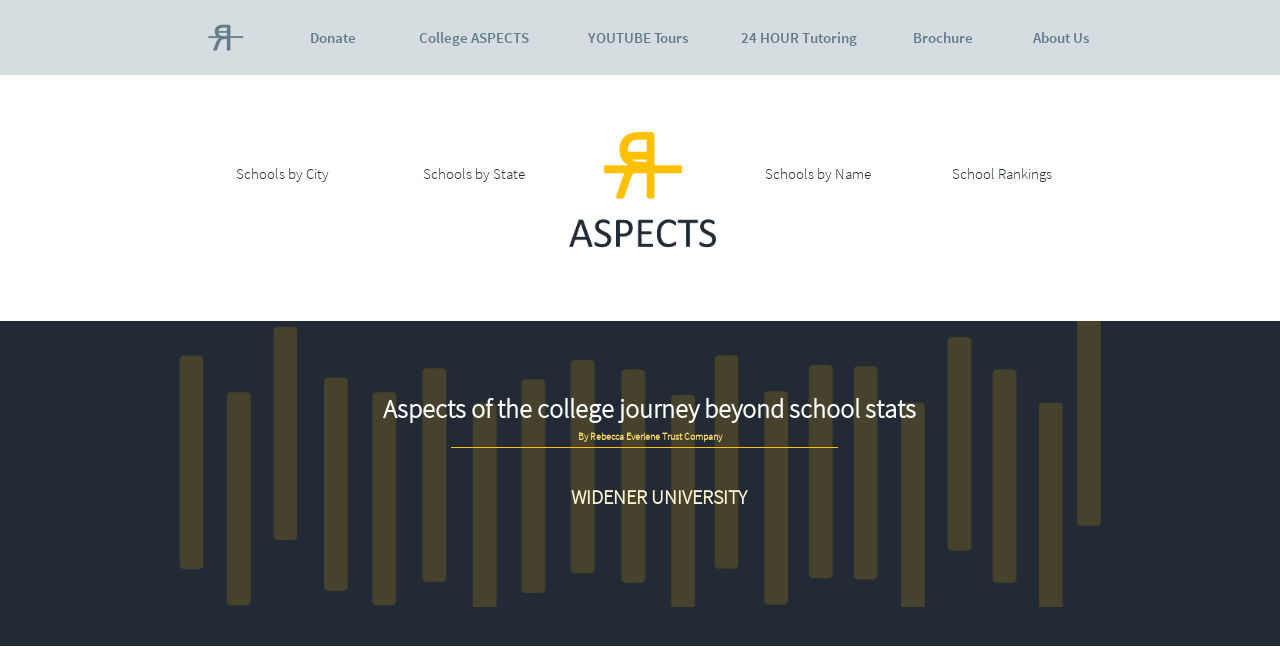

--- FILE ---
content_type: text/html
request_url: https://rebeccaeverlene.org/widener-university
body_size: 50087
content:
<!DOCTYPE html PUBLIC "-//W3C//DTD XHTML 1.0 Transitional//EN" "http://www.w3.org/TR/xhtml1/DTD/xhtml1-transitional.dtd">
<html xmlns="http://www.w3.org/1999/xhtml">
<head>
<title>Widener University</title>
<meta http-equiv="Content-Type" content="text/html; charset=utf-8"/>
<meta http-equiv="X-UA-Compatible" content="IE=edge">
<meta name="SKYPE_TOOLBAR" content="SKYPE_TOOLBAR_PARSER_COMPATIBLE"/>
<meta name="HandheldFriendly" content="True" />
<meta name="MobileOptimized" content="1024" />
<meta name="viewport" content="width=1024" /> 
<link rel="shortcut icon" href="https://storage.googleapis.com/wzukusers/user-35094496/images/fav-1ea1338b24554f96bc5f35d67504680f/favicon.ico?v=fav-1ea1338b24554f96bc5f35d67504680f" type="image/x-icon" />
<link rel="icon" type="image/png" href="https://storage.googleapis.com/wzukusers/user-35094496/images/fav-1ea1338b24554f96bc5f35d67504680f/favicon-16x16.png?v=fav-1ea1338b24554f96bc5f35d67504680f" sizes="16x16">
<link rel="icon" type="image/png" href="https://storage.googleapis.com/wzukusers/user-35094496/images/fav-1ea1338b24554f96bc5f35d67504680f/favicon-32x32.png?v=fav-1ea1338b24554f96bc5f35d67504680f" sizes="32x32">
<link rel="icon" type="image/png" href="https://storage.googleapis.com/wzukusers/user-35094496/images/fav-1ea1338b24554f96bc5f35d67504680f/favicon-96x96.png?v=fav-1ea1338b24554f96bc5f35d67504680f" sizes="96x96">
<link rel="icon" type="image/png" href="https://storage.googleapis.com/wzukusers/user-35094496/images/fav-1ea1338b24554f96bc5f35d67504680f/favicon-160x160.png?v=fav-1ea1338b24554f96bc5f35d67504680f" sizes="160x160">
<link rel="icon" type="image/png" href="https://storage.googleapis.com/wzukusers/user-35094496/images/fav-1ea1338b24554f96bc5f35d67504680f/favicon-196x196.png?v=fav-1ea1338b24554f96bc5f35d67504680f" sizes="196x196">
<link rel="apple-touch-icon" href="https://storage.googleapis.com/wzukusers/user-35094496/images/fav-1ea1338b24554f96bc5f35d67504680f/apple-touch-icon.png?v=fav-1ea1338b24554f96bc5f35d67504680f" />
<link rel="apple-touch-icon" sizes="57x57" href="https://storage.googleapis.com/wzukusers/user-35094496/images/fav-1ea1338b24554f96bc5f35d67504680f/apple-touch-icon-57x57.png?v=fav-1ea1338b24554f96bc5f35d67504680f">
<link rel="apple-touch-icon" sizes="60x60" href="https://storage.googleapis.com/wzukusers/user-35094496/images/fav-1ea1338b24554f96bc5f35d67504680f/apple-touch-icon-60x60.png?v=fav-1ea1338b24554f96bc5f35d67504680f">
<link rel="apple-touch-icon" sizes="72x72" href="https://storage.googleapis.com/wzukusers/user-35094496/images/fav-1ea1338b24554f96bc5f35d67504680f/apple-touch-icon-72x72.png?v=fav-1ea1338b24554f96bc5f35d67504680f">
<link rel="apple-touch-icon" sizes="114x114" href="https://storage.googleapis.com/wzukusers/user-35094496/images/fav-1ea1338b24554f96bc5f35d67504680f/apple-touch-icon-114x114.png?v=fav-1ea1338b24554f96bc5f35d67504680f">
<link rel="apple-touch-icon" sizes="120x120" href="https://storage.googleapis.com/wzukusers/user-35094496/images/fav-1ea1338b24554f96bc5f35d67504680f/apple-touch-icon-120x120.png?v=fav-1ea1338b24554f96bc5f35d67504680f">
<link rel="apple-touch-icon" sizes="152x152" href="https://storage.googleapis.com/wzukusers/user-35094496/images/fav-1ea1338b24554f96bc5f35d67504680f/apple-touch-icon-152x152.png?v=fav-1ea1338b24554f96bc5f35d67504680f">
<meta name="msapplication-square70x70logo" content="https://storage.googleapis.com/wzukusers/user-35094496/images/fav-1ea1338b24554f96bc5f35d67504680f/mstile-70x70.png?v=fav-1ea1338b24554f96bc5f35d67504680f" />
<meta name="msapplication-square144x144logo" content="https://storage.googleapis.com/wzukusers/user-35094496/images/fav-1ea1338b24554f96bc5f35d67504680f/mstile-144x144.png?v=fav-1ea1338b24554f96bc5f35d67504680f" />
<meta name="msapplication-square150x150logo" content="https://storage.googleapis.com/wzukusers/user-35094496/images/fav-1ea1338b24554f96bc5f35d67504680f/mstile-150x150.png?v=fav-1ea1338b24554f96bc5f35d67504680f" />
<meta name="msapplication-wide310x150logo" content="https://storage.googleapis.com/wzukusers/user-35094496/images/fav-1ea1338b24554f96bc5f35d67504680f/mstile-310x150.png?v=fav-1ea1338b24554f96bc5f35d67504680f" />
<meta name="msapplication-square310x310logo" content="https://storage.googleapis.com/wzukusers/user-35094496/images/fav-1ea1338b24554f96bc5f35d67504680f/mstile-310x310.png?v=fav-1ea1338b24554f96bc5f35d67504680f" />


<meta name="twitter:card" content="summary"/>
<meta property="og:image" content="https://storage.googleapis.com/wzsitethumbnails/site-51090596/800x500.jpg"/>
<meta property="og:image:width" content="800"/>
<meta property="og:image:height" content="500"/>

<script async="" src="https://www.googletagmanager.com/gtag/js?id=G-ENMT2VJKJH"></script>
<script type="text/javascript">
window.dataLayer=window.dataLayer||[];function gtag(){window.dataLayer.push(arguments);}
gtag('js',new Date());gtag('config', 'G-ENMT2VJKJH')
</script>

<script type="text/javascript">
var _fc;window.getInsights=function(a,b){_fc||(_fc=a,a=null),window.AMInsights?(_fc&&(_fc(window.AMInsights),_fc=null),a&&a(window.AMInsights)):(b=b||25,setTimeout(function(){window.getInsights(a,2*b)},b))};
</script>
<script type="text/javascript" src="https://assets.mywebsitebuilder.com/assets/t.js?brand=homestead&v=g-202507311507277730" async></script>
<script type="text/javascript">
window.getInsights(function(insights){insights.init('475b41a6-4810-440d-8e87-05b28c37ba4c');});
</script>

<link rel='stylesheet' type='text/css' href='https://components.mywebsitebuilder.com/g-202507311507277730/viewer-homestead/viewer.css'/>

<script type='text/javascript'>
var PageData = {"baseAddress":"rebeccaeverlene.org","ServicesBasePath":"https://te-viewer.mywebsitebuilder.com","isTablet":false,"siteSettings":{"analyticsTrackingId":"G-ENMT2VJKJH","enableColumnsGrid":"false","isFirstMobileUse":"true","mobileIsDeactivated":"true","paypalAccountId":"sds@gmail.com","PayPalcurrency":"USD","showAlwaysColumnsGrid":"false"},"defaultAjaxPageID":"id1659421945436","PageNotFound":false};
var Global = {"FacebookAppID":"744137685644053","IsMobileView":false,"IsTabletView":false,"IsMobileClient":false,"CloudflareOptions":6,"SiteID":51090596};
var SiteInformation = {"groupId":51090596,"isPublished":false,"limitations":{"video":{"limitation":{"isLimited":true},"dialog":{"isDiscount":false}},"pages":{"limitation":{"isLimited":true},"dialog":{"isDiscount":false}},"ecommerce":{"limitation":{"isLimited":true},"dialog":{"isDiscount":false}},"publish":{"limitation":{"isLimited":true},"dialog":{"isDiscount":false}},"stats":{"limitation":{"isLimited":false},"dialog":{"isDiscount":false}},"storage":{"limitation":{"isLimited":true},"dialog":{"isDiscount":false}},"file":{"limitation":{"isLimited":true},"dialog":{"isDiscount":false}},"premium":{"limitation":{"isLimited":false},"dialog":{"isDiscount":false}},"mobile":{"limitation":{"isLimited":false},"dialog":{"isDiscount":false}},"newSites":{"limitation":{"isLimited":true},"dialog":{"isDiscount":false}},"favicon":{"limitation":{"isLimited":true},"dialog":{"isDiscount":false}},"embedded":{"limitation":{"isLimited":true},"dialog":{"isDiscount":false}},"bannerFeature":{"limitation":{"isLimited":false},"dialog":{"isDiscount":false}},"history":{"limitation":{"isLimited":true},"dialog":{"isDiscount":false}},"posts":{"limitation":{"isLimited":true},"dialog":{"isDiscount":false}},"hdvideo":{"limitation":{"isLimited":true},"dialog":{"isDiscount":false}},"totalPages":{"limitation":{"isLimited":true},"dialog":{"isDiscount":false}},"advancedStats":{"limitation":{"isLimited":false},"dialog":{"isDiscount":false}},"form":{"limitation":{"isLimited":true},"dialog":{"isDiscount":false}}},"isPremium":true,"isSaved":false,"siteType":0,"isTemplate":false,"baseVersion":"92925509","isFirstSiteVersion":false,"hasSites":false,"storeInformation":{},"appMarketInformation":{}};
var Settings = {"UserStorageUrlsMap":{"2":"https://wzukusers.blob.core.windows.net/user-{0}/","6":"https://storage.googleapis.com/wzukusers/user-{0}/","61":"https://storage.googleapis.com/wzukusers/user-{0}/","100":"https://storage.googleapis.com/te-hosted-sites/user-{0}/","105":"https://storage.googleapis.com/te-sitey-sites/user-{0}/","103":"https://storage.googleapis.com/te-websitebuilder-sites/user-{0}/","102":"https://storage.googleapis.com/te-sitelio-sites/user-{0}/","106":"https://storage.googleapis.com/te-sitebuilder-sites/user-{0}/"},"WebzaiStorageUrlsMap":{"2":"https://wzuk.blob.core.windows.net/assets/","6":"https://storage.googleapis.com/wzuk/assets/","61":"https://storage.googleapis.com/wzuk/assets/"},"InsightsTrackerUrl":"https://assets.mywebsitebuilder.com/assets","GoogleMapsApiKey":"AIzaSyDQtuw04WyGWiY3JULv0HDpHdTK16H4_nI","RecaptchaSiteKey":"6LeCLkUUAAAAABEGEwlYoLyKNxIztJfM2okdeb2V","StaticContentUrl":"https://webzaidev.blob.core.windows.net/","ServiceAddress":"https://te-viewer.mywebsitebuilder.com","ApplicationRoot":"https://components.mywebsitebuilder.com/g-202507311507277730","Brand":103,"ApplicationDomain":"homestead.com","YoutubeApiKey":"AIzaSyArOiK2GZNoSkBzk6yqkfMFJDk7KAxLp8o","AppsIframeRoot":"https://components.mywebsitebuilder.com","AppVersion":"g-202507311507277730","DevelopmentMode":"","ServiceEndpoints":{"Store":{"EmbedApi":"https://embed.mywebsitebuilder.com/dist/src/","PublicApi":"https://api.mywebsitebuilder.com/v1/"},"Storage":null},"ImageProxy":"https://images.builderservices.io/s/?","DataProxy":"https://data.mywebsitebuilder.com","IsApiPartner":true,"FacebookAppId":"744137685644053","BrandName":"homestead","RaygunSettings":null,"FreeBannerUrl":""};

</script>
<script src='https://components.mywebsitebuilder.com/g-202507311507277730/viewer/viewer.js' type='text/javascript'></script>

<script src='https://storage.googleapis.com/te-hosted-sites/user-35094496/sites/51090596/9ed758d6144c43cda12f90698032389a/8447b7b247894413b6dc2cf9479a27dc.js?1757343924' type='text/javascript'></script>
<script src='https://storage.googleapis.com/te-hosted-sites/user-35094496/sites/51090596/9ed758d6144c43cda12f90698032389a/82efc7d951ea485e9f6ba8e16804d6d9.js?1757343924' type='text/javascript'></script>
<script src='https://storage.googleapis.com/te-hosted-sites/user-35094496/sites/51090596/9ed758d6144c43cda12f90698032389a/630718e4c418472dab930db3ae7918e5.js?1757343924' type='text/javascript'></script>
<script type='text/javascript'>
var SiteFilesMap = {"page-id1343569893637":"https://storage.googleapis.com/te-hosted-sites/user-35094496/sites/51090596/9ed758d6144c43cda12f90698032389a/d770d0f1b3054a9b8b94fd06cf9e7db3.js","page-id1499952299344":"https://storage.googleapis.com/te-hosted-sites/user-35094496/sites/51090596/9ed758d6144c43cda12f90698032389a/99553ecbad9c451dacd8fec3ed504065.js","page-id1499953158165":"https://storage.googleapis.com/te-hosted-sites/user-35094496/sites/51090596/9ed758d6144c43cda12f90698032389a/9f94c9a954ff454d887402e1d18ac512.js","page-id1500280033040":"https://storage.googleapis.com/te-hosted-sites/user-35094496/sites/51090596/9ed758d6144c43cda12f90698032389a/55cb55103eab4bb5afc4ebc0f871ff62.js","page-id1638813104047":"https://storage.googleapis.com/te-hosted-sites/user-35094496/sites/51090596/9ed758d6144c43cda12f90698032389a/d92ed25e97234330b615224a5e2121ef.js","page-id1638827398135":"https://storage.googleapis.com/te-hosted-sites/user-35094496/sites/51090596/9ed758d6144c43cda12f90698032389a/b8a5fccd9ece4967ba2bee0012743f1c.js","page-id1655059278704":"https://storage.googleapis.com/te-hosted-sites/user-35094496/sites/51090596/9ed758d6144c43cda12f90698032389a/9ff2ad9609ef43b3b7dbdcbfef0ca3bb.js","page-id1655322959376":"https://storage.googleapis.com/te-hosted-sites/user-35094496/sites/51090596/9ed758d6144c43cda12f90698032389a/e6bd01f5974246d085a2acd83460c2a5.js","page-id1655336506248":"https://storage.googleapis.com/te-hosted-sites/user-35094496/sites/51090596/9ed758d6144c43cda12f90698032389a/def5bca1456f4dbcab28913b2d683ab4.js","page-id1656951178068":"https://storage.googleapis.com/te-hosted-sites/user-35094496/sites/51090596/9ed758d6144c43cda12f90698032389a/a8af84c144cf49579400fe4f3c561693.js","page-id1657032848722":"https://storage.googleapis.com/te-hosted-sites/user-35094496/sites/51090596/9ed758d6144c43cda12f90698032389a/4f06e9fd9e6d4e74b491a7930d51e24c.js","page-id1657128868659":"https://storage.googleapis.com/te-hosted-sites/user-35094496/sites/51090596/9ed758d6144c43cda12f90698032389a/f985849b6e574cb4864abf2eb489e8f1.js","page-id1657151930675":"https://storage.googleapis.com/te-hosted-sites/user-35094496/sites/51090596/9ed758d6144c43cda12f90698032389a/eacfbd0e42d246f8a8de43c2a9ed4087.js","page-id1657206309527":"https://storage.googleapis.com/te-hosted-sites/user-35094496/sites/51090596/9ed758d6144c43cda12f90698032389a/8438469c0b854ae2abc1a8a3a1e88b3f.js","page-id1657219732007":"https://storage.googleapis.com/te-hosted-sites/user-35094496/sites/51090596/9ed758d6144c43cda12f90698032389a/284af270cdd54b8990030fe3a6614b20.js","page-id1657219762891":"https://storage.googleapis.com/te-hosted-sites/user-35094496/sites/51090596/9ed758d6144c43cda12f90698032389a/83e7f13ed5514bbe9c45fd2aec6dd37b.js","page-id1657572344672":"https://storage.googleapis.com/te-hosted-sites/user-35094496/sites/51090596/9ed758d6144c43cda12f90698032389a/5cae8673baf24dbaa3e91639092f8acc.js","page-id1657588468468":"https://storage.googleapis.com/te-hosted-sites/user-35094496/sites/51090596/9ed758d6144c43cda12f90698032389a/794440fd101445438709f0ce890a6adc.js","page-id1657588491814":"https://storage.googleapis.com/te-hosted-sites/user-35094496/sites/51090596/9ed758d6144c43cda12f90698032389a/217a665081714d2a8d634c8f15391e49.js","page-id1657588506895":"https://storage.googleapis.com/te-hosted-sites/user-35094496/sites/51090596/9ed758d6144c43cda12f90698032389a/1699449372ab4293a7a297490746970b.js","page-id1657588522173":"https://storage.googleapis.com/te-hosted-sites/user-35094496/sites/51090596/9ed758d6144c43cda12f90698032389a/bccdc6e7286a404688f61844162ccb4c.js","page-id1657588572825":"https://storage.googleapis.com/te-hosted-sites/user-35094496/sites/51090596/9ed758d6144c43cda12f90698032389a/d357a7fd26a645ca963e7e09cd512be4.js","page-id1657588591838":"https://storage.googleapis.com/te-hosted-sites/user-35094496/sites/51090596/9ed758d6144c43cda12f90698032389a/543c6e2563e649ccbf45e4190a579aff.js","page-id1657588607898":"https://storage.googleapis.com/te-hosted-sites/user-35094496/sites/51090596/9ed758d6144c43cda12f90698032389a/f3a7244ca3f94621827f72f568cad1ec.js","page-id1657588628612":"https://storage.googleapis.com/te-hosted-sites/user-35094496/sites/51090596/9ed758d6144c43cda12f90698032389a/582366d749d0428db481e563714509e9.js","page-id1657636708774":"https://storage.googleapis.com/te-hosted-sites/user-35094496/sites/51090596/9ed758d6144c43cda12f90698032389a/8893ce0208c54a9bb2bb5b70c144dba4.js","page-id1657636742284":"https://storage.googleapis.com/te-hosted-sites/user-35094496/sites/51090596/9ed758d6144c43cda12f90698032389a/10fdca59babe4df6ac143a5f742d3af5.js","page-id1657636779915":"https://storage.googleapis.com/te-hosted-sites/user-35094496/sites/51090596/9ed758d6144c43cda12f90698032389a/e1fd391c76df41f4a8673ca5936ae3a5.js","page-id1657636818333":"https://storage.googleapis.com/te-hosted-sites/user-35094496/sites/51090596/9ed758d6144c43cda12f90698032389a/a6bc36c30cce49e5be012cf6db8da3d0.js","page-id1657638327484":"https://storage.googleapis.com/te-hosted-sites/user-35094496/sites/51090596/9ed758d6144c43cda12f90698032389a/f529c5eab24240c5ab3c05a0b4870c03.js","page-id1657638357983":"https://storage.googleapis.com/te-hosted-sites/user-35094496/sites/51090596/9ed758d6144c43cda12f90698032389a/88491dd07c3c425aa3dccac8f81535f7.js","page-id1657640900787":"https://storage.googleapis.com/te-hosted-sites/user-35094496/sites/51090596/9ed758d6144c43cda12f90698032389a/609de4565fde4dfcb331456a005970ea.js","page-id1657640921371":"https://storage.googleapis.com/te-hosted-sites/user-35094496/sites/51090596/9ed758d6144c43cda12f90698032389a/c53662ede373423b99f8b1aa2293f281.js","page-id1657640938950":"https://storage.googleapis.com/te-hosted-sites/user-35094496/sites/51090596/9ed758d6144c43cda12f90698032389a/5288dab7bec944b2a256fcd4566b267f.js","page-id1657640956965":"https://storage.googleapis.com/te-hosted-sites/user-35094496/sites/51090596/9ed758d6144c43cda12f90698032389a/88fa2a37e1f34942a1de4a380917ecf2.js","page-id1657640985384":"https://storage.googleapis.com/te-hosted-sites/user-35094496/sites/51090596/9ed758d6144c43cda12f90698032389a/f907893d877746828dfdd779320a683b.js","page-id1657641006021":"https://storage.googleapis.com/te-hosted-sites/user-35094496/sites/51090596/9ed758d6144c43cda12f90698032389a/d53d1d3decd64c81a262f7067b890163.js","page-id1658436079020":"https://storage.googleapis.com/te-hosted-sites/user-35094496/sites/51090596/9ed758d6144c43cda12f90698032389a/19f9eb1c23484af9948377cfd218e882.js","page-id1658436138095":"https://storage.googleapis.com/te-hosted-sites/user-35094496/sites/51090596/9ed758d6144c43cda12f90698032389a/dd456e9b86f347c4994cf05868048bf0.js","page-id1658436178083":"https://storage.googleapis.com/te-hosted-sites/user-35094496/sites/51090596/9ed758d6144c43cda12f90698032389a/5051c31baabd4f148acc90440148d32c.js","page-id1658436218211":"https://storage.googleapis.com/te-hosted-sites/user-35094496/sites/51090596/9ed758d6144c43cda12f90698032389a/955618260e38483c88c16ddeb3079e7d.js","page-id1658436704692":"https://storage.googleapis.com/te-hosted-sites/user-35094496/sites/51090596/9ed758d6144c43cda12f90698032389a/7b7a546b5f0a4e8c8f306010b828b2f1.js","page-id1658527402062":"https://storage.googleapis.com/te-hosted-sites/user-35094496/sites/51090596/9ed758d6144c43cda12f90698032389a/4ade3ad2eb0c4770b5bfebda5a480f7a.js","page-id1658527501480":"https://storage.googleapis.com/te-hosted-sites/user-35094496/sites/51090596/9ed758d6144c43cda12f90698032389a/cf1df1302aa846bab25d256070a298a0.js","page-id1658527675880":"https://storage.googleapis.com/te-hosted-sites/user-35094496/sites/51090596/9ed758d6144c43cda12f90698032389a/ddfc3e0542964ae58fe226c3e444e02a.js","page-id1658527842784":"https://storage.googleapis.com/te-hosted-sites/user-35094496/sites/51090596/9ed758d6144c43cda12f90698032389a/073eeae744d942feae5243db06b23c66.js","page-id1658527929824":"https://storage.googleapis.com/te-hosted-sites/user-35094496/sites/51090596/9ed758d6144c43cda12f90698032389a/d134854764244110a76e3f30fdb9c9f1.js","page-id1658527999372":"https://storage.googleapis.com/te-hosted-sites/user-35094496/sites/51090596/9ed758d6144c43cda12f90698032389a/e6603a2be3c8426ea44b7ae74b19471f.js","page-id1658528103667":"https://storage.googleapis.com/te-hosted-sites/user-35094496/sites/51090596/9ed758d6144c43cda12f90698032389a/6e49bc888797428dbaec397796cfcea7.js","page-id1658528180727":"https://storage.googleapis.com/te-hosted-sites/user-35094496/sites/51090596/9ed758d6144c43cda12f90698032389a/8f0ff3cb55e94a7fa1d1b81e9f413778.js","page-id1658528320463":"https://storage.googleapis.com/te-hosted-sites/user-35094496/sites/51090596/9ed758d6144c43cda12f90698032389a/1778ee7bd7b748c3a71736e0e969f06b.js","page-id1658528451469":"https://storage.googleapis.com/te-hosted-sites/user-35094496/sites/51090596/9ed758d6144c43cda12f90698032389a/9609dfc7b3c041d09c0c0a47a711b22a.js","page-id1658528579956":"https://storage.googleapis.com/te-hosted-sites/user-35094496/sites/51090596/9ed758d6144c43cda12f90698032389a/5916befff5514c73a59f0aecdd6d853f.js","page-id1658528648771":"https://storage.googleapis.com/te-hosted-sites/user-35094496/sites/51090596/9ed758d6144c43cda12f90698032389a/d1561222d9604192a5822bd723166387.js","page-id1658528723858":"https://storage.googleapis.com/te-hosted-sites/user-35094496/sites/51090596/9ed758d6144c43cda12f90698032389a/661b6b65aad84cdc97825344a09a5cb6.js","page-id1658528825947":"https://storage.googleapis.com/te-hosted-sites/user-35094496/sites/51090596/9ed758d6144c43cda12f90698032389a/e379f3337fd84f4d90cbaae0770aef88.js","page-id1658529324729":"https://storage.googleapis.com/te-hosted-sites/user-35094496/sites/51090596/9ed758d6144c43cda12f90698032389a/1f6e967f7b354b3a9f1f554c7e7b5ef6.js","page-id1658529451575":"https://storage.googleapis.com/te-hosted-sites/user-35094496/sites/51090596/9ed758d6144c43cda12f90698032389a/e0e29c848f824fb1803bfea41477eed4.js","page-id1658529508963":"https://storage.googleapis.com/te-hosted-sites/user-35094496/sites/51090596/9ed758d6144c43cda12f90698032389a/b44618f4b4db4e15a1ecd3ad2a6449fe.js","page-id1658529578270":"https://storage.googleapis.com/te-hosted-sites/user-35094496/sites/51090596/9ed758d6144c43cda12f90698032389a/c4cec680c5c245049154259817d09b61.js","page-id1658529680005":"https://storage.googleapis.com/te-hosted-sites/user-35094496/sites/51090596/9ed758d6144c43cda12f90698032389a/d07b9ccaae514d67b3c9e6eeb3e3aeec.js","page-id1658529777665":"https://storage.googleapis.com/te-hosted-sites/user-35094496/sites/51090596/9ed758d6144c43cda12f90698032389a/c3b5305e23ac4a16a8a9e35183d55b27.js","page-id1658529845451":"https://storage.googleapis.com/te-hosted-sites/user-35094496/sites/51090596/9ed758d6144c43cda12f90698032389a/55984d726796406697ae770978e812c0.js","page-id1658529913033":"https://storage.googleapis.com/te-hosted-sites/user-35094496/sites/51090596/9ed758d6144c43cda12f90698032389a/8fa69dbeee3d434dbb53cca21c31db52.js","page-id1658529980140":"https://storage.googleapis.com/te-hosted-sites/user-35094496/sites/51090596/9ed758d6144c43cda12f90698032389a/bc1720c96b0d43ec8bda0a03106220a2.js","page-id1658530057620":"https://storage.googleapis.com/te-hosted-sites/user-35094496/sites/51090596/9ed758d6144c43cda12f90698032389a/aa60f2b5fdda4ccda29b118c7c86789c.js","page-id1658530122238":"https://storage.googleapis.com/te-hosted-sites/user-35094496/sites/51090596/9ed758d6144c43cda12f90698032389a/a96bbb42417b4398bc98b8e5f85c8459.js","page-id1658530198367":"https://storage.googleapis.com/te-hosted-sites/user-35094496/sites/51090596/9ed758d6144c43cda12f90698032389a/ca9bd6126d6d4e5d85f8b661e55581be.js","page-id1658530281453":"https://storage.googleapis.com/te-hosted-sites/user-35094496/sites/51090596/9ed758d6144c43cda12f90698032389a/11bbe3cd018e401dbb56845e0dea77f2.js","page-id1658530363962":"https://storage.googleapis.com/te-hosted-sites/user-35094496/sites/51090596/9ed758d6144c43cda12f90698032389a/c0a69553793f4ae8a4bc3b428d8a1a0b.js","page-id1658530448987":"https://storage.googleapis.com/te-hosted-sites/user-35094496/sites/51090596/9ed758d6144c43cda12f90698032389a/5b94bcc069d74f5990c855c3227a4066.js","page-id1658530503958":"https://storage.googleapis.com/te-hosted-sites/user-35094496/sites/51090596/9ed758d6144c43cda12f90698032389a/6c0b9405d60c410da7ed109efb1e96bd.js","page-id1658530608248":"https://storage.googleapis.com/te-hosted-sites/user-35094496/sites/51090596/9ed758d6144c43cda12f90698032389a/c445b0adfebe4dddbc7500fc20fd4589.js","page-id1658530661382":"https://storage.googleapis.com/te-hosted-sites/user-35094496/sites/51090596/9ed758d6144c43cda12f90698032389a/292b584d4c8145f1b3a6600c00025674.js","page-id1658530729887":"https://storage.googleapis.com/te-hosted-sites/user-35094496/sites/51090596/9ed758d6144c43cda12f90698032389a/6e7092b9484445d3b0a994b13177201a.js","page-id1658530783778":"https://storage.googleapis.com/te-hosted-sites/user-35094496/sites/51090596/9ed758d6144c43cda12f90698032389a/d912415e3e414a6b9882663a7fa4a039.js","page-id1658530843013":"https://storage.googleapis.com/te-hosted-sites/user-35094496/sites/51090596/9ed758d6144c43cda12f90698032389a/7b251a1e90f64bf9b63e68cafe207fb0.js","page-id1658531006163":"https://storage.googleapis.com/te-hosted-sites/user-35094496/sites/51090596/9ed758d6144c43cda12f90698032389a/064a3e7167564c4e951537de341ed428.js","page-id1658531087389":"https://storage.googleapis.com/te-hosted-sites/user-35094496/sites/51090596/9ed758d6144c43cda12f90698032389a/730a13a55cf0453997787122cf9f515c.js","page-id1658531209271":"https://storage.googleapis.com/te-hosted-sites/user-35094496/sites/51090596/9ed758d6144c43cda12f90698032389a/e83e0d5153b247f0aaaf467072d85f5b.js","page-id1658531297329":"https://storage.googleapis.com/te-hosted-sites/user-35094496/sites/51090596/9ed758d6144c43cda12f90698032389a/b26100452c9b4f2990f2c6df3ddb8a9f.js","page-id1658770328106":"https://storage.googleapis.com/te-hosted-sites/user-35094496/sites/51090596/9ed758d6144c43cda12f90698032389a/2799e7bcfeeb468a9972035cc3867d1b.js","page-id1658770348860":"https://storage.googleapis.com/te-hosted-sites/user-35094496/sites/51090596/9ed758d6144c43cda12f90698032389a/03349f8410c842a1aa713c260d398023.js","page-id1658770405902":"https://storage.googleapis.com/te-hosted-sites/user-35094496/sites/51090596/9ed758d6144c43cda12f90698032389a/bffcc0a4969b45c5ad7f98b47854e66f.js","page-id1658770736777":"https://storage.googleapis.com/te-hosted-sites/user-35094496/sites/51090596/9ed758d6144c43cda12f90698032389a/160863c6aab94bdbaf93a57da5118ac6.js","page-id1658770761311":"https://storage.googleapis.com/te-hosted-sites/user-35094496/sites/51090596/9ed758d6144c43cda12f90698032389a/a52550c33f6e4781ad3b1609b6fa6f95.js","page-id1658770778677":"https://storage.googleapis.com/te-hosted-sites/user-35094496/sites/51090596/9ed758d6144c43cda12f90698032389a/d16d4ca1141249f992fb5c3581db83fc.js","page-id1658770798413":"https://storage.googleapis.com/te-hosted-sites/user-35094496/sites/51090596/9ed758d6144c43cda12f90698032389a/45f57ed383e94a728cbdc4b9b4c90b92.js","page-id1658770815051":"https://storage.googleapis.com/te-hosted-sites/user-35094496/sites/51090596/9ed758d6144c43cda12f90698032389a/69b7f9d6068d4628a3fae99f4ef48e8e.js","page-id1658770827810":"https://storage.googleapis.com/te-hosted-sites/user-35094496/sites/51090596/9ed758d6144c43cda12f90698032389a/927adc08a0b44751a9f85eb757a04241.js","page-id1658770847374":"https://storage.googleapis.com/te-hosted-sites/user-35094496/sites/51090596/9ed758d6144c43cda12f90698032389a/15c1d71e25a3435e9343d28d69f96778.js","page-id1658771915860":"https://storage.googleapis.com/te-hosted-sites/user-35094496/sites/51090596/9ed758d6144c43cda12f90698032389a/b8acc84464414f5a8a30b4783760fd86.js","page-id1658772090510":"https://storage.googleapis.com/te-hosted-sites/user-35094496/sites/51090596/9ed758d6144c43cda12f90698032389a/5a04b39368ef43f68b5d29b00b980dd7.js","page-id1658772234327":"https://storage.googleapis.com/te-hosted-sites/user-35094496/sites/51090596/9ed758d6144c43cda12f90698032389a/455d8b3d30a341718a5e19d6366c60eb.js","page-id1658772253752":"https://storage.googleapis.com/te-hosted-sites/user-35094496/sites/51090596/9ed758d6144c43cda12f90698032389a/468ca40aa1b0494394ad7e769d3684ac.js","page-id1658772297117":"https://storage.googleapis.com/te-hosted-sites/user-35094496/sites/51090596/9ed758d6144c43cda12f90698032389a/54a5e96da7f14b03ae7e4fa5c5f3ae11.js","page-id1658772317151":"https://storage.googleapis.com/te-hosted-sites/user-35094496/sites/51090596/9ed758d6144c43cda12f90698032389a/91c316f18fab4b70ae80e903e09efdfb.js","page-id1658772341246":"https://storage.googleapis.com/te-hosted-sites/user-35094496/sites/51090596/9ed758d6144c43cda12f90698032389a/2763edd0832748b995e9a20cb3f502b4.js","page-id1658772360077":"https://storage.googleapis.com/te-hosted-sites/user-35094496/sites/51090596/9ed758d6144c43cda12f90698032389a/b2ef0c6ffbe448b5990884dfe645afa3.js","page-id1658772372671":"https://storage.googleapis.com/te-hosted-sites/user-35094496/sites/51090596/9ed758d6144c43cda12f90698032389a/cc399885a2ac4f4f877fe2c4e189c6da.js","page-id1658772393818":"https://storage.googleapis.com/te-hosted-sites/user-35094496/sites/51090596/9ed758d6144c43cda12f90698032389a/fb5b249f7eb74f43ba15a94293be4ced.js","page-id1658772408783":"https://storage.googleapis.com/te-hosted-sites/user-35094496/sites/51090596/9ed758d6144c43cda12f90698032389a/a3ec8f8e1c174046a6b218ff423791b3.js","page-id1658772422377":"https://storage.googleapis.com/te-hosted-sites/user-35094496/sites/51090596/9ed758d6144c43cda12f90698032389a/97ea5821e8574b4889179ce9df7acc0c.js","page-id1658773598146":"https://storage.googleapis.com/te-hosted-sites/user-35094496/sites/51090596/9ed758d6144c43cda12f90698032389a/2ed01d2d4b994d529934c412d7ca128d.js","page-id1658773628189":"https://storage.googleapis.com/te-hosted-sites/user-35094496/sites/51090596/9ed758d6144c43cda12f90698032389a/75554cb7871c4f6dab50e3dac06abfd7.js","page-id1658773747935":"https://storage.googleapis.com/te-hosted-sites/user-35094496/sites/51090596/9ed758d6144c43cda12f90698032389a/bb37176d7d9a495ba2e1d9e0eb4bb646.js","page-id1658773770652":"https://storage.googleapis.com/te-hosted-sites/user-35094496/sites/51090596/9ed758d6144c43cda12f90698032389a/94d685b9401c410e8bca9526489c0a5d.js","page-id1658773785367":"https://storage.googleapis.com/te-hosted-sites/user-35094496/sites/51090596/9ed758d6144c43cda12f90698032389a/598c6de23d574f2697de9fafb1520394.js","page-id1658773805681":"https://storage.googleapis.com/te-hosted-sites/user-35094496/sites/51090596/9ed758d6144c43cda12f90698032389a/3aa5d4a91a8f446c9392b603a7813773.js","page-id1658773831676":"https://storage.googleapis.com/te-hosted-sites/user-35094496/sites/51090596/9ed758d6144c43cda12f90698032389a/00e9dcb8c553417c92277fd9f8aa37ec.js","page-id1658773986973":"https://storage.googleapis.com/te-hosted-sites/user-35094496/sites/51090596/9ed758d6144c43cda12f90698032389a/f3dae8be1ebe4e30b5c4f3267ee337ac.js","page-id1658774077149":"https://storage.googleapis.com/te-hosted-sites/user-35094496/sites/51090596/9ed758d6144c43cda12f90698032389a/5fb558ca891d478cae0641d2f4e88236.js","page-id1658774135651":"https://storage.googleapis.com/te-hosted-sites/user-35094496/sites/51090596/9ed758d6144c43cda12f90698032389a/8a1fec20d1e04ad4b687192b6dcc9c9b.js","page-id1658788093293":"https://storage.googleapis.com/te-hosted-sites/user-35094496/sites/51090596/9ed758d6144c43cda12f90698032389a/b1d8460b92c04739b4c54ae379937e17.js","page-id1658788575381":"https://storage.googleapis.com/te-hosted-sites/user-35094496/sites/51090596/9ed758d6144c43cda12f90698032389a/184cf07dedde4483ae77587506c8a98f.js","page-id1658788682823":"https://storage.googleapis.com/te-hosted-sites/user-35094496/sites/51090596/9ed758d6144c43cda12f90698032389a/67360b77378241c6b224e26ffc1043a2.js","page-id1658788874176":"https://storage.googleapis.com/te-hosted-sites/user-35094496/sites/51090596/9ed758d6144c43cda12f90698032389a/cc1cb613511e41a38a083dbb91927594.js","page-id1658789008976":"https://storage.googleapis.com/te-hosted-sites/user-35094496/sites/51090596/9ed758d6144c43cda12f90698032389a/06ed2a8860e04e748aff1bb5121b7c60.js","page-id1658789141020":"https://storage.googleapis.com/te-hosted-sites/user-35094496/sites/51090596/9ed758d6144c43cda12f90698032389a/4882eec9e072406599edfa5fd5efddd6.js","page-id1658789384287":"https://storage.googleapis.com/te-hosted-sites/user-35094496/sites/51090596/9ed758d6144c43cda12f90698032389a/59c17d7dcb174672a27d1ad7be9511e2.js","page-id1658789503469":"https://storage.googleapis.com/te-hosted-sites/user-35094496/sites/51090596/9ed758d6144c43cda12f90698032389a/b47cadd7db204d48beb9d2fda7bb3745.js","page-id1658789562054":"https://storage.googleapis.com/te-hosted-sites/user-35094496/sites/51090596/9ed758d6144c43cda12f90698032389a/ef195f5305424ef0a1316b28e5f9f9fa.js","page-id1658789707831":"https://storage.googleapis.com/te-hosted-sites/user-35094496/sites/51090596/9ed758d6144c43cda12f90698032389a/e2fded19f77a4f6db307a3980d7054d5.js","page-id1658789774902":"https://storage.googleapis.com/te-hosted-sites/user-35094496/sites/51090596/9ed758d6144c43cda12f90698032389a/0c4d2ae8e09d4c11b3f3692ad30cf2e0.js","page-id1658789883608":"https://storage.googleapis.com/te-hosted-sites/user-35094496/sites/51090596/9ed758d6144c43cda12f90698032389a/a904924ace324cf4b601bc62b32e0056.js","page-id1658790355066":"https://storage.googleapis.com/te-hosted-sites/user-35094496/sites/51090596/9ed758d6144c43cda12f90698032389a/e401a03f815b4ac99c6060b7fab818bc.js","page-id1658790980132":"https://storage.googleapis.com/te-hosted-sites/user-35094496/sites/51090596/9ed758d6144c43cda12f90698032389a/d9b8bd148711444687bde2a637dedfea.js","page-id1658791072225":"https://storage.googleapis.com/te-hosted-sites/user-35094496/sites/51090596/9ed758d6144c43cda12f90698032389a/224243f7bd6542e7b87574011c03ffd4.js","page-id1658791350114":"https://storage.googleapis.com/te-hosted-sites/user-35094496/sites/51090596/9ed758d6144c43cda12f90698032389a/f8010dc9749444e0814653c909539c18.js","page-id1658791527672":"https://storage.googleapis.com/te-hosted-sites/user-35094496/sites/51090596/9ed758d6144c43cda12f90698032389a/f79c90390fdc469fac604cc85a21117e.js","page-id1658791656659":"https://storage.googleapis.com/te-hosted-sites/user-35094496/sites/51090596/9ed758d6144c43cda12f90698032389a/e850da92b67842698080d3bf779aed19.js","page-id1658791723207":"https://storage.googleapis.com/te-hosted-sites/user-35094496/sites/51090596/9ed758d6144c43cda12f90698032389a/c16b6d31a893463197986d93f3ff5d14.js","page-id1658791782322":"https://storage.googleapis.com/te-hosted-sites/user-35094496/sites/51090596/9ed758d6144c43cda12f90698032389a/599216b7a8f24171a6d3206c0e790d12.js","page-id1658791845761":"https://storage.googleapis.com/te-hosted-sites/user-35094496/sites/51090596/9ed758d6144c43cda12f90698032389a/fe117aa2318141f3bfd356a17110ecc5.js","page-id1658791982721":"https://storage.googleapis.com/te-hosted-sites/user-35094496/sites/51090596/9ed758d6144c43cda12f90698032389a/bad13b2ce22a4b4392965a6e58663150.js","page-id1658792029526":"https://storage.googleapis.com/te-hosted-sites/user-35094496/sites/51090596/9ed758d6144c43cda12f90698032389a/a03b20211c6c4fe580e31844122c9525.js","page-id1658792097646":"https://storage.googleapis.com/te-hosted-sites/user-35094496/sites/51090596/9ed758d6144c43cda12f90698032389a/55f0f0525e6f4f29a6271701e3fd6176.js","page-id1658792197563":"https://storage.googleapis.com/te-hosted-sites/user-35094496/sites/51090596/9ed758d6144c43cda12f90698032389a/b229fce869c347338e7899416c79665a.js","page-id1658792250166":"https://storage.googleapis.com/te-hosted-sites/user-35094496/sites/51090596/9ed758d6144c43cda12f90698032389a/12ef0f148dec4bd58e32fc0453840bce.js","page-id1658792305919":"https://storage.googleapis.com/te-hosted-sites/user-35094496/sites/51090596/9ed758d6144c43cda12f90698032389a/51ae2d3f34974dc680a4722f7d7f324b.js","page-id1658792353816":"https://storage.googleapis.com/te-hosted-sites/user-35094496/sites/51090596/9ed758d6144c43cda12f90698032389a/f447d50ffc8d477f856038e99c0c11f4.js","page-id1658792394947":"https://storage.googleapis.com/te-hosted-sites/user-35094496/sites/51090596/9ed758d6144c43cda12f90698032389a/811da8315e674001b34b57dd88de930e.js","page-id1658792514873":"https://storage.googleapis.com/te-hosted-sites/user-35094496/sites/51090596/9ed758d6144c43cda12f90698032389a/1dbec838e71d4c4b91f059fc290ab17f.js","page-id1658792552175":"https://storage.googleapis.com/te-hosted-sites/user-35094496/sites/51090596/9ed758d6144c43cda12f90698032389a/73e4dc4a982c4859ba283390e9ac103d.js","page-id1658792645223":"https://storage.googleapis.com/te-hosted-sites/user-35094496/sites/51090596/9ed758d6144c43cda12f90698032389a/1af371cd484f465abe81f3f6b6131c9a.js","page-id1658792706720":"https://storage.googleapis.com/te-hosted-sites/user-35094496/sites/51090596/9ed758d6144c43cda12f90698032389a/70a866b99e544ef5a2709524f312163c.js","page-id1658792915576":"https://storage.googleapis.com/te-hosted-sites/user-35094496/sites/51090596/9ed758d6144c43cda12f90698032389a/8b768f299f724714af9dffd14fb10d8a.js","page-id1658792968701":"https://storage.googleapis.com/te-hosted-sites/user-35094496/sites/51090596/9ed758d6144c43cda12f90698032389a/3cd6a52347864b448734e1c1f16949ae.js","page-id1658793044982":"https://storage.googleapis.com/te-hosted-sites/user-35094496/sites/51090596/9ed758d6144c43cda12f90698032389a/75d40bc5b2724113b6a97ae19f9fc456.js","page-id1658793129962":"https://storage.googleapis.com/te-hosted-sites/user-35094496/sites/51090596/9ed758d6144c43cda12f90698032389a/b01491c5e9ce481cabf957d7ccac0fad.js","page-id1658793191750":"https://storage.googleapis.com/te-hosted-sites/user-35094496/sites/51090596/9ed758d6144c43cda12f90698032389a/094eb4b00c0b4fbfb18a135b30ac16f2.js","page-id1658844946131":"https://storage.googleapis.com/te-hosted-sites/user-35094496/sites/51090596/9ed758d6144c43cda12f90698032389a/a2bf89da16a147388fd44aeac6601c54.js","page-id1658846374687":"https://storage.googleapis.com/te-hosted-sites/user-35094496/sites/51090596/9ed758d6144c43cda12f90698032389a/ebde883ad3814b6184c8965ebc202e3b.js","page-id1658848340243":"https://storage.googleapis.com/te-hosted-sites/user-35094496/sites/51090596/9ed758d6144c43cda12f90698032389a/fd60d16f37ce40ceb0485b20c9e188c5.js","page-id1658848365607":"https://storage.googleapis.com/te-hosted-sites/user-35094496/sites/51090596/9ed758d6144c43cda12f90698032389a/9ece0026bd124757b393fafbb90572b9.js","page-id1658848386052":"https://storage.googleapis.com/te-hosted-sites/user-35094496/sites/51090596/9ed758d6144c43cda12f90698032389a/92e8197276604b219c3939b134e9a021.js","page-id1658848420059":"https://storage.googleapis.com/te-hosted-sites/user-35094496/sites/51090596/9ed758d6144c43cda12f90698032389a/707b3dc9cf3f4b14a011258a4ae03d45.js","page-id1658848457186":"https://storage.googleapis.com/te-hosted-sites/user-35094496/sites/51090596/9ed758d6144c43cda12f90698032389a/38b38fbd23074b1aacb9f1cbc45bf71c.js","page-id1658848489353":"https://storage.googleapis.com/te-hosted-sites/user-35094496/sites/51090596/9ed758d6144c43cda12f90698032389a/54b755b9bf9946d08090db1e34c2a765.js","page-id1658848520237":"https://storage.googleapis.com/te-hosted-sites/user-35094496/sites/51090596/9ed758d6144c43cda12f90698032389a/69c7c91a8c6e4425ab60ec6eb82a25c8.js","page-id1658848542172":"https://storage.googleapis.com/te-hosted-sites/user-35094496/sites/51090596/9ed758d6144c43cda12f90698032389a/38ec6effc78e47a7b041256716db8195.js","page-id1658848563323":"https://storage.googleapis.com/te-hosted-sites/user-35094496/sites/51090596/9ed758d6144c43cda12f90698032389a/7bbeb1a04b1147f98150a979ccb3eaf2.js","page-id1658848586748":"https://storage.googleapis.com/te-hosted-sites/user-35094496/sites/51090596/9ed758d6144c43cda12f90698032389a/b4a128d143b84c49bc66ba452f5cd8eb.js","page-id1658848605609":"https://storage.googleapis.com/te-hosted-sites/user-35094496/sites/51090596/9ed758d6144c43cda12f90698032389a/8cc4be0b79f849c3b8e0f809a4a7c8a9.js","page-id1658848625910":"https://storage.googleapis.com/te-hosted-sites/user-35094496/sites/51090596/9ed758d6144c43cda12f90698032389a/7066e5793b1d48a68db59c8de82816d5.js","page-id1658848642275":"https://storage.googleapis.com/te-hosted-sites/user-35094496/sites/51090596/9ed758d6144c43cda12f90698032389a/7f75a5e26a9b42b08578016a5637f22b.js","page-id1658848662058":"https://storage.googleapis.com/te-hosted-sites/user-35094496/sites/51090596/9ed758d6144c43cda12f90698032389a/564a8397ffa84543b27f231a2fd4788d.js","page-id1658850188124":"https://storage.googleapis.com/te-hosted-sites/user-35094496/sites/51090596/9ed758d6144c43cda12f90698032389a/8641240d37c2463aa53b838c11f9db73.js","page-id1658850379199":"https://storage.googleapis.com/te-hosted-sites/user-35094496/sites/51090596/9ed758d6144c43cda12f90698032389a/f59b797568c8498a9ab3a85f7883a90f.js","page-id1658850396054":"https://storage.googleapis.com/te-hosted-sites/user-35094496/sites/51090596/9ed758d6144c43cda12f90698032389a/d2159acc56244475b10e51ac45f3d5d6.js","page-id1658850418881":"https://storage.googleapis.com/te-hosted-sites/user-35094496/sites/51090596/9ed758d6144c43cda12f90698032389a/61e42772eb7a422a82d45246bcfb19d6.js","page-id1658850490950":"https://storage.googleapis.com/te-hosted-sites/user-35094496/sites/51090596/9ed758d6144c43cda12f90698032389a/c4878755c3ca4126b0dd5354afb3616a.js","page-id1658850518572":"https://storage.googleapis.com/te-hosted-sites/user-35094496/sites/51090596/9ed758d6144c43cda12f90698032389a/404d857046b64b86b9a08e247d24ceef.js","page-id1658850653746":"https://storage.googleapis.com/te-hosted-sites/user-35094496/sites/51090596/9ed758d6144c43cda12f90698032389a/3182ca942a0e43c9b40a586cbcb92fdc.js","page-id1658850680066":"https://storage.googleapis.com/te-hosted-sites/user-35094496/sites/51090596/9ed758d6144c43cda12f90698032389a/204b6e5ef67c47d29c91be70afdd52cc.js","page-id1658854261431":"https://storage.googleapis.com/te-hosted-sites/user-35094496/sites/51090596/9ed758d6144c43cda12f90698032389a/bd4344c5198d4aa38fcb583f83416ee7.js","page-id1658854296613":"https://storage.googleapis.com/te-hosted-sites/user-35094496/sites/51090596/9ed758d6144c43cda12f90698032389a/5221f6f490ed4796ada43b488058119d.js","page-id1658854311716":"https://storage.googleapis.com/te-hosted-sites/user-35094496/sites/51090596/9ed758d6144c43cda12f90698032389a/6f0615b337fc46f3bac321b285de7a61.js","page-id1658854326111":"https://storage.googleapis.com/te-hosted-sites/user-35094496/sites/51090596/9ed758d6144c43cda12f90698032389a/42d437e6a66f4f13bdfc3ca704d0d18c.js","page-id1658854338150":"https://storage.googleapis.com/te-hosted-sites/user-35094496/sites/51090596/9ed758d6144c43cda12f90698032389a/88982349fdf643739723d85c509288cb.js","page-id1658854353001":"https://storage.googleapis.com/te-hosted-sites/user-35094496/sites/51090596/9ed758d6144c43cda12f90698032389a/4cca84cffb2b4873a5265e4061a869d8.js","page-id1658854370280":"https://storage.googleapis.com/te-hosted-sites/user-35094496/sites/51090596/9ed758d6144c43cda12f90698032389a/ed3618df065049ff83d5400f5dc22b2f.js","page-id1658854402829":"https://storage.googleapis.com/te-hosted-sites/user-35094496/sites/51090596/9ed758d6144c43cda12f90698032389a/0d9ee516517046c38ef474c375557c36.js","page-id1658854418618":"https://storage.googleapis.com/te-hosted-sites/user-35094496/sites/51090596/9ed758d6144c43cda12f90698032389a/dd147ff90a504c4691cd1d665baeba7a.js","page-id1658854436831":"https://storage.googleapis.com/te-hosted-sites/user-35094496/sites/51090596/9ed758d6144c43cda12f90698032389a/988b91f0ec6746219ac17bfae3859755.js","page-id1658854450549":"https://storage.googleapis.com/te-hosted-sites/user-35094496/sites/51090596/9ed758d6144c43cda12f90698032389a/1512a9dc84704745b54648dfab0b1986.js","page-id1658854466024":"https://storage.googleapis.com/te-hosted-sites/user-35094496/sites/51090596/9ed758d6144c43cda12f90698032389a/1178759aa87348c59b734b0651f78de8.js","page-id1658854482234":"https://storage.googleapis.com/te-hosted-sites/user-35094496/sites/51090596/9ed758d6144c43cda12f90698032389a/4ab0e00ff7e1462996f79cba1f7e46d6.js","page-id1658854501918":"https://storage.googleapis.com/te-hosted-sites/user-35094496/sites/51090596/9ed758d6144c43cda12f90698032389a/1eff43715468408db35f2dbdba9db2de.js","page-id1658854515153":"https://storage.googleapis.com/te-hosted-sites/user-35094496/sites/51090596/9ed758d6144c43cda12f90698032389a/ee575c1f984c41849feb67455f2ce6aa.js","page-id1658854626826":"https://storage.googleapis.com/te-hosted-sites/user-35094496/sites/51090596/9ed758d6144c43cda12f90698032389a/008381160a374051996cde6ccb04dd35.js","page-id1658854650939":"https://storage.googleapis.com/te-hosted-sites/user-35094496/sites/51090596/9ed758d6144c43cda12f90698032389a/0f3a20eb856644239d3ccc5c9fe7f2c5.js","page-id1658862059813":"https://storage.googleapis.com/te-hosted-sites/user-35094496/sites/51090596/9ed758d6144c43cda12f90698032389a/f43a70ecc00e437f99afa5c30fb77221.js","page-id1658862083924":"https://storage.googleapis.com/te-hosted-sites/user-35094496/sites/51090596/9ed758d6144c43cda12f90698032389a/8d75aa820f04439d90ff61be37b5a4f3.js","page-id1658862112780":"https://storage.googleapis.com/te-hosted-sites/user-35094496/sites/51090596/9ed758d6144c43cda12f90698032389a/34a8568968c143bba4df254b0b649b40.js","page-id1658862125137":"https://storage.googleapis.com/te-hosted-sites/user-35094496/sites/51090596/9ed758d6144c43cda12f90698032389a/98d7e81024b04ed89ab967fb59a89932.js","page-id1658862174195":"https://storage.googleapis.com/te-hosted-sites/user-35094496/sites/51090596/9ed758d6144c43cda12f90698032389a/3170507952cb46aba6484498e0eb3a1e.js","page-id1658862185625":"https://storage.googleapis.com/te-hosted-sites/user-35094496/sites/51090596/9ed758d6144c43cda12f90698032389a/d7dd3fce3d5845b2a0b417716e53beb3.js","page-id1658862197036":"https://storage.googleapis.com/te-hosted-sites/user-35094496/sites/51090596/9ed758d6144c43cda12f90698032389a/ae2897bbd37748b2891faa0dd6ef8b12.js","page-id1658862211108":"https://storage.googleapis.com/te-hosted-sites/user-35094496/sites/51090596/9ed758d6144c43cda12f90698032389a/502aceecbd3e44b3b629c885663432c6.js","page-id1658862228527":"https://storage.googleapis.com/te-hosted-sites/user-35094496/sites/51090596/9ed758d6144c43cda12f90698032389a/98531cac3e4144c5a3c8b7433d00c64a.js","page-id1658862242762":"https://storage.googleapis.com/te-hosted-sites/user-35094496/sites/51090596/9ed758d6144c43cda12f90698032389a/9ec5405ffaa84efba7ac4963c7845ea8.js","page-id1658862260520":"https://storage.googleapis.com/te-hosted-sites/user-35094496/sites/51090596/9ed758d6144c43cda12f90698032389a/8f4beb8bc2384d3697090b681da9efd6.js","page-id1658862271360":"https://storage.googleapis.com/te-hosted-sites/user-35094496/sites/51090596/9ed758d6144c43cda12f90698032389a/13975d9f0e5a42128bbfaef2d8b6f4bd.js","page-id1658862282530":"https://storage.googleapis.com/te-hosted-sites/user-35094496/sites/51090596/9ed758d6144c43cda12f90698032389a/972cac1b28654c49a67aaded59202116.js","page-id1658862298053":"https://storage.googleapis.com/te-hosted-sites/user-35094496/sites/51090596/9ed758d6144c43cda12f90698032389a/6ff4c30e381848889bf9f025beb3c38e.js","page-id1658862311842":"https://storage.googleapis.com/te-hosted-sites/user-35094496/sites/51090596/9ed758d6144c43cda12f90698032389a/9d3e45539bae4e868a161e6df170f39d.js","page-id1658862336409":"https://storage.googleapis.com/te-hosted-sites/user-35094496/sites/51090596/9ed758d6144c43cda12f90698032389a/661cd4f864d7436ba15cef986640dbaf.js","page-id1658862352698":"https://storage.googleapis.com/te-hosted-sites/user-35094496/sites/51090596/9ed758d6144c43cda12f90698032389a/3d6ff222ce424013adbbaf7b3ac3b7ab.js","page-id1658862364766":"https://storage.googleapis.com/te-hosted-sites/user-35094496/sites/51090596/9ed758d6144c43cda12f90698032389a/c1fb5d9f61bd46a88096ff81c63a8d8b.js","page-id1658862378718":"https://storage.googleapis.com/te-hosted-sites/user-35094496/sites/51090596/9ed758d6144c43cda12f90698032389a/341e5102a2a048d68e1bcb473c77658b.js","page-id1658874218949":"https://storage.googleapis.com/te-hosted-sites/user-35094496/sites/51090596/9ed758d6144c43cda12f90698032389a/2538410b86364107bb52ab7b4c18dc56.js","page-id1658874345940":"https://storage.googleapis.com/te-hosted-sites/user-35094496/sites/51090596/9ed758d6144c43cda12f90698032389a/6f6eb457c66a45dab1cdb95855ac0364.js","page-id1658874486684":"https://storage.googleapis.com/te-hosted-sites/user-35094496/sites/51090596/9ed758d6144c43cda12f90698032389a/d1a9bcd8250d45f9ada0e004f9dcdf32.js","page-id1658874584549":"https://storage.googleapis.com/te-hosted-sites/user-35094496/sites/51090596/9ed758d6144c43cda12f90698032389a/83aa34a33a944b6db00333379b934912.js","page-id1658874648352":"https://storage.googleapis.com/te-hosted-sites/user-35094496/sites/51090596/9ed758d6144c43cda12f90698032389a/e2777d1263c348abbfea8f8e38587eb6.js","page-id1658874806954":"https://storage.googleapis.com/te-hosted-sites/user-35094496/sites/51090596/9ed758d6144c43cda12f90698032389a/961dfc9f2d284444be9f0fe93290b059.js","page-id1658875109606":"https://storage.googleapis.com/te-hosted-sites/user-35094496/sites/51090596/9ed758d6144c43cda12f90698032389a/d1417fd040b34773bc2259a06deee091.js","page-id1658875150923":"https://storage.googleapis.com/te-hosted-sites/user-35094496/sites/51090596/9ed758d6144c43cda12f90698032389a/36907cb15fa248bfbfc32c28905424eb.js","page-id1658875198452":"https://storage.googleapis.com/te-hosted-sites/user-35094496/sites/51090596/9ed758d6144c43cda12f90698032389a/880896c621834aff9e17bb8313b5c11a.js","page-id1658875259836":"https://storage.googleapis.com/te-hosted-sites/user-35094496/sites/51090596/9ed758d6144c43cda12f90698032389a/d2802fedfd834fd79b5411f5fd568797.js","page-id1658875307583":"https://storage.googleapis.com/te-hosted-sites/user-35094496/sites/51090596/9ed758d6144c43cda12f90698032389a/e9037a6f5eab4f6fbf9a2bd7f44a692e.js","page-id1658875372971":"https://storage.googleapis.com/te-hosted-sites/user-35094496/sites/51090596/9ed758d6144c43cda12f90698032389a/8d909a26e5e743fe812bdef7a85a7f31.js","page-id1658875441792":"https://storage.googleapis.com/te-hosted-sites/user-35094496/sites/51090596/9ed758d6144c43cda12f90698032389a/9c6d231c3f984131a23c051126761a35.js","page-id1658875506828":"https://storage.googleapis.com/te-hosted-sites/user-35094496/sites/51090596/9ed758d6144c43cda12f90698032389a/53d186fc9ae9480dbbfa0a95e37d26ce.js","page-id1658875573669":"https://storage.googleapis.com/te-hosted-sites/user-35094496/sites/51090596/9ed758d6144c43cda12f90698032389a/99861f9023724c4bb17a3435f9aef94a.js","page-id1658875652996":"https://storage.googleapis.com/te-hosted-sites/user-35094496/sites/51090596/9ed758d6144c43cda12f90698032389a/63b7fd7570254c5fbe42c2a7e5bfe0cd.js","page-id1658875708933":"https://storage.googleapis.com/te-hosted-sites/user-35094496/sites/51090596/9ed758d6144c43cda12f90698032389a/92ddf3d332b244158e7cfe0e9d7a5174.js","page-id1658875761597":"https://storage.googleapis.com/te-hosted-sites/user-35094496/sites/51090596/9ed758d6144c43cda12f90698032389a/0a5cc2985115487ea2e60ef65ed5ff26.js","page-id1658875823076":"https://storage.googleapis.com/te-hosted-sites/user-35094496/sites/51090596/9ed758d6144c43cda12f90698032389a/7ca726b34a4540a7abc83d64de7c6a60.js","page-id1658875937717":"https://storage.googleapis.com/te-hosted-sites/user-35094496/sites/51090596/9ed758d6144c43cda12f90698032389a/d60d75b4a4a742bcba9dbcecbea9f40c.js","page-id1658876023735":"https://storage.googleapis.com/te-hosted-sites/user-35094496/sites/51090596/9ed758d6144c43cda12f90698032389a/d64e521d03434692b452047735d46b39.js","page-id1658876152639":"https://storage.googleapis.com/te-hosted-sites/user-35094496/sites/51090596/9ed758d6144c43cda12f90698032389a/6a748069e8814b4ab67e55d4d1596461.js","page-id1658876326143":"https://storage.googleapis.com/te-hosted-sites/user-35094496/sites/51090596/9ed758d6144c43cda12f90698032389a/11e44cd6ab364d978bea13afe26b6c02.js","page-id1658876502689":"https://storage.googleapis.com/te-hosted-sites/user-35094496/sites/51090596/9ed758d6144c43cda12f90698032389a/5cf37b7dd50f4c299af7f841af0e19bc.js","page-id1658876597966":"https://storage.googleapis.com/te-hosted-sites/user-35094496/sites/51090596/9ed758d6144c43cda12f90698032389a/c351525090fb4c1fbbc9f76eebf0102b.js","page-id1658876712143":"https://storage.googleapis.com/te-hosted-sites/user-35094496/sites/51090596/9ed758d6144c43cda12f90698032389a/7a261d52ddf2409884fdfdfc974a9606.js","page-id1658877174302":"https://storage.googleapis.com/te-hosted-sites/user-35094496/sites/51090596/9ed758d6144c43cda12f90698032389a/7ff54798a76548d09cbdf2d369be31d0.js","page-id1658877274155":"https://storage.googleapis.com/te-hosted-sites/user-35094496/sites/51090596/9ed758d6144c43cda12f90698032389a/3d48ed43c0df49a187fafc806c3d3537.js","page-id1658877311120":"https://storage.googleapis.com/te-hosted-sites/user-35094496/sites/51090596/9ed758d6144c43cda12f90698032389a/9d496280eccd4f42ba971ff0467157bc.js","page-id1658877590641":"https://storage.googleapis.com/te-hosted-sites/user-35094496/sites/51090596/9ed758d6144c43cda12f90698032389a/dd910a8fef424be98f096907455931ba.js","page-id1658877648050":"https://storage.googleapis.com/te-hosted-sites/user-35094496/sites/51090596/9ed758d6144c43cda12f90698032389a/b1d5e34f35664f5493daee3487e5358d.js","page-id1658877693470":"https://storage.googleapis.com/te-hosted-sites/user-35094496/sites/51090596/9ed758d6144c43cda12f90698032389a/73baf3d741954da69cdd94b1e2aa217e.js","page-id1658877755347":"https://storage.googleapis.com/te-hosted-sites/user-35094496/sites/51090596/9ed758d6144c43cda12f90698032389a/5f07abdfdb2d4266a261af26b03ad98b.js","page-id1658877861945":"https://storage.googleapis.com/te-hosted-sites/user-35094496/sites/51090596/9ed758d6144c43cda12f90698032389a/d668d2fd372a4d808b8bf0d106e4b8cf.js","page-id1658877915955":"https://storage.googleapis.com/te-hosted-sites/user-35094496/sites/51090596/9ed758d6144c43cda12f90698032389a/08921da3c78943b582af6a2f7b2fd99e.js","page-id1658878092190":"https://storage.googleapis.com/te-hosted-sites/user-35094496/sites/51090596/9ed758d6144c43cda12f90698032389a/754bdea082c94f53ad73e161794198ca.js","page-id1658878195985":"https://storage.googleapis.com/te-hosted-sites/user-35094496/sites/51090596/9ed758d6144c43cda12f90698032389a/91f5ad875e054838ab11335602f4f7fc.js","page-id1658878298118":"https://storage.googleapis.com/te-hosted-sites/user-35094496/sites/51090596/9ed758d6144c43cda12f90698032389a/205bfda0116d4f6a81cb02a7bb9a6342.js","page-id1658878351202":"https://storage.googleapis.com/te-hosted-sites/user-35094496/sites/51090596/9ed758d6144c43cda12f90698032389a/be7ae5719a4b49d5915f05b3c819cba0.js","page-id1658878392414":"https://storage.googleapis.com/te-hosted-sites/user-35094496/sites/51090596/9ed758d6144c43cda12f90698032389a/42c2977f78e544ea9b6c3b7245e0717e.js","page-id1658878447382":"https://storage.googleapis.com/te-hosted-sites/user-35094496/sites/51090596/9ed758d6144c43cda12f90698032389a/c82ac7a0e98643d48602abf1e700b45b.js","page-id1658935842995":"https://storage.googleapis.com/te-hosted-sites/user-35094496/sites/51090596/9ed758d6144c43cda12f90698032389a/156f30ffb827487094148320e14fa9af.js","page-id1658935947000":"https://storage.googleapis.com/te-hosted-sites/user-35094496/sites/51090596/9ed758d6144c43cda12f90698032389a/a152f5cfd79a455eb3225b4f51759870.js","page-id1658935962828":"https://storage.googleapis.com/te-hosted-sites/user-35094496/sites/51090596/9ed758d6144c43cda12f90698032389a/fd14c1dee6314a1f8dd99c63c93643b6.js","page-id1658935984982":"https://storage.googleapis.com/te-hosted-sites/user-35094496/sites/51090596/9ed758d6144c43cda12f90698032389a/8253cabb990749b8a24daf13b853344f.js","page-id1658936016263":"https://storage.googleapis.com/te-hosted-sites/user-35094496/sites/51090596/9ed758d6144c43cda12f90698032389a/96f13f4f705a43e1bc3d7aa8b23d0bc6.js","page-id1658936030614":"https://storage.googleapis.com/te-hosted-sites/user-35094496/sites/51090596/9ed758d6144c43cda12f90698032389a/688796b11ef24216a11087636f5c20a6.js","page-id1658936052105":"https://storage.googleapis.com/te-hosted-sites/user-35094496/sites/51090596/9ed758d6144c43cda12f90698032389a/a808280429394d38ad60d16437e06359.js","page-id1658936210217":"https://storage.googleapis.com/te-hosted-sites/user-35094496/sites/51090596/9ed758d6144c43cda12f90698032389a/e3b3c6e5468644efb438263ec4ac8a96.js","page-id1658937290199":"https://storage.googleapis.com/te-hosted-sites/user-35094496/sites/51090596/9ed758d6144c43cda12f90698032389a/34d8af93870b4f5fb5a87904945f531d.js","page-id1658937317136":"https://storage.googleapis.com/te-hosted-sites/user-35094496/sites/51090596/9ed758d6144c43cda12f90698032389a/eaad68d7437a423d84f650817f92f55e.js","page-id1658937346128":"https://storage.googleapis.com/te-hosted-sites/user-35094496/sites/51090596/9ed758d6144c43cda12f90698032389a/4d5f84ce85984405a9ed0212c637db83.js","page-id1658937361385":"https://storage.googleapis.com/te-hosted-sites/user-35094496/sites/51090596/9ed758d6144c43cda12f90698032389a/3e35117596614fdeb7ebfc48591a25c2.js","page-id1658937380477":"https://storage.googleapis.com/te-hosted-sites/user-35094496/sites/51090596/9ed758d6144c43cda12f90698032389a/3638f02b2cb14733a3ea643ccf64f0b1.js","page-id1658937397662":"https://storage.googleapis.com/te-hosted-sites/user-35094496/sites/51090596/9ed758d6144c43cda12f90698032389a/c20e7950dc5d41f8ae5f7527cb2f3e5d.js","page-id1658937411566":"https://storage.googleapis.com/te-hosted-sites/user-35094496/sites/51090596/9ed758d6144c43cda12f90698032389a/433c8a3d844a4458baf2060f8cdac705.js","page-id1658937424179":"https://storage.googleapis.com/te-hosted-sites/user-35094496/sites/51090596/9ed758d6144c43cda12f90698032389a/c45a49048f494913b7cb13bd426f97df.js","page-id1658937438162":"https://storage.googleapis.com/te-hosted-sites/user-35094496/sites/51090596/9ed758d6144c43cda12f90698032389a/645219e9f4c5499bae6091f889214be1.js","page-id1658937523539":"https://storage.googleapis.com/te-hosted-sites/user-35094496/sites/51090596/9ed758d6144c43cda12f90698032389a/f7a4903cb0ea4a509acfdb7aa07b6827.js","page-id1658937539588":"https://storage.googleapis.com/te-hosted-sites/user-35094496/sites/51090596/9ed758d6144c43cda12f90698032389a/07cd1597120c4e40a570976f9ed15f8c.js","page-id1658937554162":"https://storage.googleapis.com/te-hosted-sites/user-35094496/sites/51090596/9ed758d6144c43cda12f90698032389a/7f83fc3a570c48a8b3a34384f5f3cc72.js","page-id1658937569225":"https://storage.googleapis.com/te-hosted-sites/user-35094496/sites/51090596/9ed758d6144c43cda12f90698032389a/f0558c67e16240b1bd1b3a04a691bf8f.js","page-id1658937584169":"https://storage.googleapis.com/te-hosted-sites/user-35094496/sites/51090596/9ed758d6144c43cda12f90698032389a/4f33879c050d4550afeb1e81acd028eb.js","page-id1658937599443":"https://storage.googleapis.com/te-hosted-sites/user-35094496/sites/51090596/9ed758d6144c43cda12f90698032389a/6d10e71fe04844269d4660f754d18450.js","page-id1658937613110":"https://storage.googleapis.com/te-hosted-sites/user-35094496/sites/51090596/9ed758d6144c43cda12f90698032389a/c437237f05e84aac93888b2da51aa9bc.js","page-id1658937638661":"https://storage.googleapis.com/te-hosted-sites/user-35094496/sites/51090596/9ed758d6144c43cda12f90698032389a/f7911f2136f14adfb33c2bac3e68b1f4.js","page-id1658937653508":"https://storage.googleapis.com/te-hosted-sites/user-35094496/sites/51090596/9ed758d6144c43cda12f90698032389a/1e618ce9dce849e79e8336a1a31755c6.js","page-id1658944392943":"https://storage.googleapis.com/te-hosted-sites/user-35094496/sites/51090596/9ed758d6144c43cda12f90698032389a/65fe6ee427e743e583a4e2fe474f0cc0.js","page-id1658944448414":"https://storage.googleapis.com/te-hosted-sites/user-35094496/sites/51090596/9ed758d6144c43cda12f90698032389a/74a5e59e45294dcebc2042827ee1df8e.js","page-id1658944459767":"https://storage.googleapis.com/te-hosted-sites/user-35094496/sites/51090596/9ed758d6144c43cda12f90698032389a/0ce530e237294f1cae39e905aaabb74a.js","page-id1658944491840":"https://storage.googleapis.com/te-hosted-sites/user-35094496/sites/51090596/9ed758d6144c43cda12f90698032389a/0ad43b6e8c9f4243a71783bf61d4542e.js","page-id1658944511028":"https://storage.googleapis.com/te-hosted-sites/user-35094496/sites/51090596/9ed758d6144c43cda12f90698032389a/086ae139591b40d18cdec201df232186.js","page-id1658949340704":"https://storage.googleapis.com/te-hosted-sites/user-35094496/sites/51090596/9ed758d6144c43cda12f90698032389a/d2a0e50e6e5747e98917772a36a9e748.js","page-id1658949349935":"https://storage.googleapis.com/te-hosted-sites/user-35094496/sites/51090596/9ed758d6144c43cda12f90698032389a/4a805e4088914ab48e4f000f1cf7f5e6.js","page-id1658949360813":"https://storage.googleapis.com/te-hosted-sites/user-35094496/sites/51090596/9ed758d6144c43cda12f90698032389a/397ff9f9025f4825af2ed2b86763622f.js","page-id1658949370285":"https://storage.googleapis.com/te-hosted-sites/user-35094496/sites/51090596/9ed758d6144c43cda12f90698032389a/6aa93a9650544dd898d4fdaa097c5e6a.js","page-id1658949380490":"https://storage.googleapis.com/te-hosted-sites/user-35094496/sites/51090596/9ed758d6144c43cda12f90698032389a/cc5bac3a6535492e8d3a2b93a5ba19d2.js","page-id1658949488107":"https://storage.googleapis.com/te-hosted-sites/user-35094496/sites/51090596/9ed758d6144c43cda12f90698032389a/fe8d3f006a6445a6a267612091a111a0.js","page-id1658949499075":"https://storage.googleapis.com/te-hosted-sites/user-35094496/sites/51090596/9ed758d6144c43cda12f90698032389a/351517c47e2e4ac187e66607c1e926f4.js","page-id1658949509397":"https://storage.googleapis.com/te-hosted-sites/user-35094496/sites/51090596/9ed758d6144c43cda12f90698032389a/ff6ef36044444e9e9d0b4d53bb2513b3.js","page-id1658949518811":"https://storage.googleapis.com/te-hosted-sites/user-35094496/sites/51090596/9ed758d6144c43cda12f90698032389a/fc1db823c82e4a2e8e48c548611ce93a.js","page-id1658949528928":"https://storage.googleapis.com/te-hosted-sites/user-35094496/sites/51090596/9ed758d6144c43cda12f90698032389a/22f9040909874926b3a3d15da9ad06d7.js","page-id1658949537855":"https://storage.googleapis.com/te-hosted-sites/user-35094496/sites/51090596/9ed758d6144c43cda12f90698032389a/ff18b202235c4082a2e9bd030557ba1a.js","page-id1658949610105":"https://storage.googleapis.com/te-hosted-sites/user-35094496/sites/51090596/9ed758d6144c43cda12f90698032389a/25b61789597742bd8ca0f6931b911ade.js","page-id1658949620557":"https://storage.googleapis.com/te-hosted-sites/user-35094496/sites/51090596/9ed758d6144c43cda12f90698032389a/2e263eca4d484200a1f64d0614adf582.js","page-id1658949631021":"https://storage.googleapis.com/te-hosted-sites/user-35094496/sites/51090596/9ed758d6144c43cda12f90698032389a/bc7307b872c947e293966b0b3b35fb07.js","page-id1658949640150":"https://storage.googleapis.com/te-hosted-sites/user-35094496/sites/51090596/9ed758d6144c43cda12f90698032389a/c88d8022ae11427ab8d6813f485bccbb.js","page-id1658949650550":"https://storage.googleapis.com/te-hosted-sites/user-35094496/sites/51090596/9ed758d6144c43cda12f90698032389a/9ca7812baf454dcd974f42325e67c89d.js","page-id1658949708334":"https://storage.googleapis.com/te-hosted-sites/user-35094496/sites/51090596/9ed758d6144c43cda12f90698032389a/5573290c49094543a7b9c318a0b638b6.js","page-id1658949718644":"https://storage.googleapis.com/te-hosted-sites/user-35094496/sites/51090596/9ed758d6144c43cda12f90698032389a/b02678488a854184a21a5156d0849836.js","page-id1658949728953":"https://storage.googleapis.com/te-hosted-sites/user-35094496/sites/51090596/9ed758d6144c43cda12f90698032389a/d62084ead21d42b99b26e55ac6b52818.js","page-id1658949742131":"https://storage.googleapis.com/te-hosted-sites/user-35094496/sites/51090596/9ed758d6144c43cda12f90698032389a/8fd0b7e1e6ce4313a52a594c678010ff.js","page-id1658949752954":"https://storage.googleapis.com/te-hosted-sites/user-35094496/sites/51090596/9ed758d6144c43cda12f90698032389a/335ab46166604f1d983b7591cf56b6ec.js","page-id1658949763689":"https://storage.googleapis.com/te-hosted-sites/user-35094496/sites/51090596/9ed758d6144c43cda12f90698032389a/ab76c66df43f4cceb4502fe402c5d2fe.js","page-id1658949774156":"https://storage.googleapis.com/te-hosted-sites/user-35094496/sites/51090596/9ed758d6144c43cda12f90698032389a/59c4e102b76545c3a487f899f6ed4e3d.js","page-id1658949787321":"https://storage.googleapis.com/te-hosted-sites/user-35094496/sites/51090596/9ed758d6144c43cda12f90698032389a/3fc98677172f4fcb9dcd464870f85751.js","page-id1658949798052":"https://storage.googleapis.com/te-hosted-sites/user-35094496/sites/51090596/9ed758d6144c43cda12f90698032389a/f385a8607e1742dd9600fde3b082f15c.js","page-id1658949846860":"https://storage.googleapis.com/te-hosted-sites/user-35094496/sites/51090596/9ed758d6144c43cda12f90698032389a/0d622b25683c4c17aba705761509b747.js","page-id1658949859534":"https://storage.googleapis.com/te-hosted-sites/user-35094496/sites/51090596/9ed758d6144c43cda12f90698032389a/71195154398c4670974ac1efb28e59c5.js","page-id1658949868928":"https://storage.googleapis.com/te-hosted-sites/user-35094496/sites/51090596/9ed758d6144c43cda12f90698032389a/cdabddc98d944aee87d56382c01f4067.js","page-id1658949896315":"https://storage.googleapis.com/te-hosted-sites/user-35094496/sites/51090596/9ed758d6144c43cda12f90698032389a/928cf381552244349c665bb5dbcacbf3.js","page-id1658949910037":"https://storage.googleapis.com/te-hosted-sites/user-35094496/sites/51090596/9ed758d6144c43cda12f90698032389a/835a1558f2e64c3085f9d8b3ca699e4f.js","page-id1658949965286":"https://storage.googleapis.com/te-hosted-sites/user-35094496/sites/51090596/9ed758d6144c43cda12f90698032389a/a1cd08b02f30465b9593e1a693101baa.js","page-id1658949982674":"https://storage.googleapis.com/te-hosted-sites/user-35094496/sites/51090596/9ed758d6144c43cda12f90698032389a/1f6909ec46764ea09870db15b878b371.js","page-id1658949992296":"https://storage.googleapis.com/te-hosted-sites/user-35094496/sites/51090596/9ed758d6144c43cda12f90698032389a/6be5bf470a1e4ee9bdc93b0e063621a6.js","page-id1658950014181":"https://storage.googleapis.com/te-hosted-sites/user-35094496/sites/51090596/9ed758d6144c43cda12f90698032389a/f1c23a3f56c24385a7f99f592334df18.js","page-id1658950080280":"https://storage.googleapis.com/te-hosted-sites/user-35094496/sites/51090596/9ed758d6144c43cda12f90698032389a/6cb53fc14f97430ea71c9c0e4221bf6a.js","page-id1658950089811":"https://storage.googleapis.com/te-hosted-sites/user-35094496/sites/51090596/9ed758d6144c43cda12f90698032389a/604ad649e7ee497ab7ca26ff86fc61f0.js","page-id1658950101297":"https://storage.googleapis.com/te-hosted-sites/user-35094496/sites/51090596/9ed758d6144c43cda12f90698032389a/592baa1464b14ced96fb203989145b5c.js","page-id1658950113606":"https://storage.googleapis.com/te-hosted-sites/user-35094496/sites/51090596/9ed758d6144c43cda12f90698032389a/32ff069abcba4543bf225f5f811e1e12.js","page-id1658950124349":"https://storage.googleapis.com/te-hosted-sites/user-35094496/sites/51090596/9ed758d6144c43cda12f90698032389a/f36a2f0a519d467fac9c7e366f032690.js","page-id1658950135401":"https://storage.googleapis.com/te-hosted-sites/user-35094496/sites/51090596/9ed758d6144c43cda12f90698032389a/8bc3ebde30364793814353d195cdc936.js","page-id1658950145481":"https://storage.googleapis.com/te-hosted-sites/user-35094496/sites/51090596/9ed758d6144c43cda12f90698032389a/a3a442837951499ca73f68904d4f3366.js","page-id1658950155482":"https://storage.googleapis.com/te-hosted-sites/user-35094496/sites/51090596/9ed758d6144c43cda12f90698032389a/f606ad1d4aad47c0b5f833e561afe2ac.js","page-id1658962458968":"https://storage.googleapis.com/te-hosted-sites/user-35094496/sites/51090596/9ed758d6144c43cda12f90698032389a/a6ae99bb50004707ab2c7e2a7fa382af.js","page-id1658962530758":"https://storage.googleapis.com/te-hosted-sites/user-35094496/sites/51090596/9ed758d6144c43cda12f90698032389a/8a04e3da8733410486cb31cac2311c42.js","page-id1658962627856":"https://storage.googleapis.com/te-hosted-sites/user-35094496/sites/51090596/9ed758d6144c43cda12f90698032389a/348175e62b5b4578a5a536f88eedd867.js","page-id1658962674083":"https://storage.googleapis.com/te-hosted-sites/user-35094496/sites/51090596/9ed758d6144c43cda12f90698032389a/4bb2bd1efdca402682d3276a9ae6cb1f.js","page-id1658962723894":"https://storage.googleapis.com/te-hosted-sites/user-35094496/sites/51090596/9ed758d6144c43cda12f90698032389a/5d9fb607bd4d46e689288c3e390a1891.js","page-id1658962776676":"https://storage.googleapis.com/te-hosted-sites/user-35094496/sites/51090596/9ed758d6144c43cda12f90698032389a/efb7aacbf3fa4e099dff4921f74f5033.js","page-id1658962815583":"https://storage.googleapis.com/te-hosted-sites/user-35094496/sites/51090596/9ed758d6144c43cda12f90698032389a/9eb0f2ff3e254424ad2f7d8df8170e87.js","page-id1658962846994":"https://storage.googleapis.com/te-hosted-sites/user-35094496/sites/51090596/9ed758d6144c43cda12f90698032389a/64a321dff898458db317ec5bffffa76c.js","page-id1658962906728":"https://storage.googleapis.com/te-hosted-sites/user-35094496/sites/51090596/9ed758d6144c43cda12f90698032389a/d9d7a08880684c6f8ffdd52cc7b5eec9.js","page-id1658962992253":"https://storage.googleapis.com/te-hosted-sites/user-35094496/sites/51090596/9ed758d6144c43cda12f90698032389a/a985d874669742389e0f495727d036f1.js","page-id1658963029190":"https://storage.googleapis.com/te-hosted-sites/user-35094496/sites/51090596/9ed758d6144c43cda12f90698032389a/ce39f191affd4f929c885171bf3be926.js","page-id1658963062193":"https://storage.googleapis.com/te-hosted-sites/user-35094496/sites/51090596/9ed758d6144c43cda12f90698032389a/5d25cf035527454b864ec8d70c33a2b1.js","page-id1658963091724":"https://storage.googleapis.com/te-hosted-sites/user-35094496/sites/51090596/9ed758d6144c43cda12f90698032389a/3a6a2fe621a1494db1b3a0bc6522d9a5.js","page-id1658963127379":"https://storage.googleapis.com/te-hosted-sites/user-35094496/sites/51090596/9ed758d6144c43cda12f90698032389a/48a793794d034eb68cbfbbd12cc05348.js","page-id1658963212662":"https://storage.googleapis.com/te-hosted-sites/user-35094496/sites/51090596/9ed758d6144c43cda12f90698032389a/0902d0c2ae9a4f5794f862977d29b593.js","page-id1658963254442":"https://storage.googleapis.com/te-hosted-sites/user-35094496/sites/51090596/9ed758d6144c43cda12f90698032389a/67495b42e0174c3bafbacc79a2ca3bbe.js","page-id1658963312141":"https://storage.googleapis.com/te-hosted-sites/user-35094496/sites/51090596/9ed758d6144c43cda12f90698032389a/148f887955c84ed8aefdcb8ef24ce0b5.js","page-id1658963349523":"https://storage.googleapis.com/te-hosted-sites/user-35094496/sites/51090596/9ed758d6144c43cda12f90698032389a/fe0835c0012a4de3bbec0ad5c52c998d.js","page-id1658963388682":"https://storage.googleapis.com/te-hosted-sites/user-35094496/sites/51090596/9ed758d6144c43cda12f90698032389a/312246126d8f471bae0be6ef506ae31a.js","page-id1658963498443":"https://storage.googleapis.com/te-hosted-sites/user-35094496/sites/51090596/9ed758d6144c43cda12f90698032389a/27a9e09e4c6541c4a611ad9674f75ef3.js","page-id1658963664646":"https://storage.googleapis.com/te-hosted-sites/user-35094496/sites/51090596/9ed758d6144c43cda12f90698032389a/75de56a78ee44a2eaba187a74a5b0644.js","page-id1658963737189":"https://storage.googleapis.com/te-hosted-sites/user-35094496/sites/51090596/9ed758d6144c43cda12f90698032389a/a28a4a19acab407b9eb9b353413ccc53.js","page-id1658963787530":"https://storage.googleapis.com/te-hosted-sites/user-35094496/sites/51090596/9ed758d6144c43cda12f90698032389a/5b438cf6e4f44c1ab5c481464f6d23dc.js","page-id1658963849018":"https://storage.googleapis.com/te-hosted-sites/user-35094496/sites/51090596/9ed758d6144c43cda12f90698032389a/7b4df77964d8461688de299b89727f18.js","page-id1658963891910":"https://storage.googleapis.com/te-hosted-sites/user-35094496/sites/51090596/9ed758d6144c43cda12f90698032389a/c70a465a08bf480ba72d70199e5e4cdf.js","page-id1658963938434":"https://storage.googleapis.com/te-hosted-sites/user-35094496/sites/51090596/9ed758d6144c43cda12f90698032389a/b3072abbbaa94e3684e9d63216fa5885.js","page-id1658963980556":"https://storage.googleapis.com/te-hosted-sites/user-35094496/sites/51090596/9ed758d6144c43cda12f90698032389a/373d55acf7684fa394df411ba3f308e4.js","page-id1658964009475":"https://storage.googleapis.com/te-hosted-sites/user-35094496/sites/51090596/9ed758d6144c43cda12f90698032389a/854155066d7443de88fc022b20596659.js","page-id1658964046930":"https://storage.googleapis.com/te-hosted-sites/user-35094496/sites/51090596/9ed758d6144c43cda12f90698032389a/a15c63e097c14549b39f75f2946a3d00.js","page-id1658964086240":"https://storage.googleapis.com/te-hosted-sites/user-35094496/sites/51090596/9ed758d6144c43cda12f90698032389a/82f957bc538e4fdb81a0859614a4bb0e.js","page-id1658964145191":"https://storage.googleapis.com/te-hosted-sites/user-35094496/sites/51090596/9ed758d6144c43cda12f90698032389a/0421565e2bcd4313b6bf0da13885e3d9.js","page-id1658964783235":"https://storage.googleapis.com/te-hosted-sites/user-35094496/sites/51090596/9ed758d6144c43cda12f90698032389a/b789842cf28d4d1ab7b0fd4c5707d600.js","page-id1658964826384":"https://storage.googleapis.com/te-hosted-sites/user-35094496/sites/51090596/9ed758d6144c43cda12f90698032389a/bac13d21c4ef4dca830a63e5b41b5896.js","page-id1658964899522":"https://storage.googleapis.com/te-hosted-sites/user-35094496/sites/51090596/9ed758d6144c43cda12f90698032389a/42ba2b01cd33460fba53c7ba6bf1e8c9.js","page-id1658964971391":"https://storage.googleapis.com/te-hosted-sites/user-35094496/sites/51090596/9ed758d6144c43cda12f90698032389a/b87f4e7ec4364a68aed731f448b89d18.js","page-id1658965009905":"https://storage.googleapis.com/te-hosted-sites/user-35094496/sites/51090596/9ed758d6144c43cda12f90698032389a/ea518dbb16ea4da281c8c173dd63ae22.js","page-id1658965086071":"https://storage.googleapis.com/te-hosted-sites/user-35094496/sites/51090596/9ed758d6144c43cda12f90698032389a/df169ee7ed494877a39e86cc510df971.js","page-id1658965121270":"https://storage.googleapis.com/te-hosted-sites/user-35094496/sites/51090596/9ed758d6144c43cda12f90698032389a/dfbf7f8c546c4302aecb3818d8fa60a7.js","page-id1659313354899":"https://storage.googleapis.com/te-hosted-sites/user-35094496/sites/51090596/9ed758d6144c43cda12f90698032389a/c4f0d6bb45724304bd71dac5dabaff57.js","page-id1659417092768":"https://storage.googleapis.com/te-hosted-sites/user-35094496/sites/51090596/9ed758d6144c43cda12f90698032389a/1255bfaef1384639907bdf5089679ac8.js","page-id1659418038850":"https://storage.googleapis.com/te-hosted-sites/user-35094496/sites/51090596/9ed758d6144c43cda12f90698032389a/5f335c577903423d9f69d060d204eb73.js","page-id1659418230393":"https://storage.googleapis.com/te-hosted-sites/user-35094496/sites/51090596/9ed758d6144c43cda12f90698032389a/3fc6d94646f349958e56c3094b208f48.js","page-id1659418293624":"https://storage.googleapis.com/te-hosted-sites/user-35094496/sites/51090596/9ed758d6144c43cda12f90698032389a/a4df6a37362b426f8e430f5067367da6.js","page-id1659418333459":"https://storage.googleapis.com/te-hosted-sites/user-35094496/sites/51090596/9ed758d6144c43cda12f90698032389a/d2708ba8c20d4a3fb0bdf99ed24ece7b.js","page-id1659418378283":"https://storage.googleapis.com/te-hosted-sites/user-35094496/sites/51090596/9ed758d6144c43cda12f90698032389a/33337f544c86437fa57d9f85c3e1af5a.js","page-id1659418451369":"https://storage.googleapis.com/te-hosted-sites/user-35094496/sites/51090596/9ed758d6144c43cda12f90698032389a/e99569c0ca2740a69511db6c716986ac.js","page-id1659418503926":"https://storage.googleapis.com/te-hosted-sites/user-35094496/sites/51090596/9ed758d6144c43cda12f90698032389a/652ed177872e4a2c91ac4c1f9f0d2b79.js","page-id1659418557114":"https://storage.googleapis.com/te-hosted-sites/user-35094496/sites/51090596/9ed758d6144c43cda12f90698032389a/268c457ebc5f49a99f02e4b8c5d24d1f.js","page-id1659418613535":"https://storage.googleapis.com/te-hosted-sites/user-35094496/sites/51090596/9ed758d6144c43cda12f90698032389a/ebf387e0956e478484bf83daec95b70a.js","page-id1659418652108":"https://storage.googleapis.com/te-hosted-sites/user-35094496/sites/51090596/9ed758d6144c43cda12f90698032389a/2002d1da853340c6ab12f87b901816cf.js","page-id1659418688317":"https://storage.googleapis.com/te-hosted-sites/user-35094496/sites/51090596/9ed758d6144c43cda12f90698032389a/06a342a1bd484792bd98beebeb86836d.js","page-id1659418744623":"https://storage.googleapis.com/te-hosted-sites/user-35094496/sites/51090596/9ed758d6144c43cda12f90698032389a/ce3da8a5d3ef49ce8a96606358509eb0.js","page-id1659418780355":"https://storage.googleapis.com/te-hosted-sites/user-35094496/sites/51090596/9ed758d6144c43cda12f90698032389a/b788e374af604ea58f8d5bde8fc712fa.js","page-id1659418813632":"https://storage.googleapis.com/te-hosted-sites/user-35094496/sites/51090596/9ed758d6144c43cda12f90698032389a/da68eefbac5444a0816ac89da8e679ea.js","page-id1659418846546":"https://storage.googleapis.com/te-hosted-sites/user-35094496/sites/51090596/9ed758d6144c43cda12f90698032389a/24419ddf7f1c41149c7895d31298e4ab.js","page-id1659418921363":"https://storage.googleapis.com/te-hosted-sites/user-35094496/sites/51090596/9ed758d6144c43cda12f90698032389a/f48e4770d1c54b25aaae0854a0968870.js","page-id1659418970102":"https://storage.googleapis.com/te-hosted-sites/user-35094496/sites/51090596/9ed758d6144c43cda12f90698032389a/95972e5eaa794deaab2c92ba9ce4f81d.js","page-id1659419016010":"https://storage.googleapis.com/te-hosted-sites/user-35094496/sites/51090596/9ed758d6144c43cda12f90698032389a/163400d733224cde9ae00f440a8531c9.js","page-id1659419058900":"https://storage.googleapis.com/te-hosted-sites/user-35094496/sites/51090596/9ed758d6144c43cda12f90698032389a/06396c2b3efb4fe390c5fbd1e5e10e1e.js","page-id1659419138464":"https://storage.googleapis.com/te-hosted-sites/user-35094496/sites/51090596/9ed758d6144c43cda12f90698032389a/d77f26d0ef89442797c65c8ce58ebd6d.js","page-id1659419173084":"https://storage.googleapis.com/te-hosted-sites/user-35094496/sites/51090596/9ed758d6144c43cda12f90698032389a/146fd7b80cc7457e8f9841c66df64894.js","page-id1659419216566":"https://storage.googleapis.com/te-hosted-sites/user-35094496/sites/51090596/9ed758d6144c43cda12f90698032389a/95c1e81d5ea440d48babd0cce298392a.js","page-id1659419252838":"https://storage.googleapis.com/te-hosted-sites/user-35094496/sites/51090596/9ed758d6144c43cda12f90698032389a/b8198bed79794b7aa1693d7648137f1a.js","page-id1659419291100":"https://storage.googleapis.com/te-hosted-sites/user-35094496/sites/51090596/9ed758d6144c43cda12f90698032389a/c27af05aefd0428491d7943b591ca38d.js","page-id1659419428446":"https://storage.googleapis.com/te-hosted-sites/user-35094496/sites/51090596/9ed758d6144c43cda12f90698032389a/10b9897306d2436e9c6adf9117cabd56.js","page-id1659419471918":"https://storage.googleapis.com/te-hosted-sites/user-35094496/sites/51090596/9ed758d6144c43cda12f90698032389a/a888fdb0db96458e84030d2b6861d540.js","page-id1659419509392":"https://storage.googleapis.com/te-hosted-sites/user-35094496/sites/51090596/9ed758d6144c43cda12f90698032389a/ace192a0ff9044ccb91c8bcdb39063e8.js","page-id1659419545404":"https://storage.googleapis.com/te-hosted-sites/user-35094496/sites/51090596/9ed758d6144c43cda12f90698032389a/196f7e3ec6274d1e982a932ee264476f.js","page-id1659419590059":"https://storage.googleapis.com/te-hosted-sites/user-35094496/sites/51090596/9ed758d6144c43cda12f90698032389a/d45d5c7ecb56415db72062eefe2ee650.js","page-id1659419634824":"https://storage.googleapis.com/te-hosted-sites/user-35094496/sites/51090596/9ed758d6144c43cda12f90698032389a/fd6cc664daa14fa7bf79437e19a665e0.js","page-id1659419701916":"https://storage.googleapis.com/te-hosted-sites/user-35094496/sites/51090596/9ed758d6144c43cda12f90698032389a/2cedbbb690314be28d60f23ecc0eba53.js","page-id1659419745875":"https://storage.googleapis.com/te-hosted-sites/user-35094496/sites/51090596/9ed758d6144c43cda12f90698032389a/43bc7eab79bb49cb94297ea945284259.js","page-id1659419794469":"https://storage.googleapis.com/te-hosted-sites/user-35094496/sites/51090596/9ed758d6144c43cda12f90698032389a/a2728c0ad4ab4600ac423eeae4c756c8.js","page-id1659419842313":"https://storage.googleapis.com/te-hosted-sites/user-35094496/sites/51090596/9ed758d6144c43cda12f90698032389a/96ea04af4b854024aa642138c044c0e1.js","page-id1659419881750":"https://storage.googleapis.com/te-hosted-sites/user-35094496/sites/51090596/9ed758d6144c43cda12f90698032389a/eff6df1a5e0b4fcfa3ac6f4ef502b8e6.js","page-id1659419921668":"https://storage.googleapis.com/te-hosted-sites/user-35094496/sites/51090596/9ed758d6144c43cda12f90698032389a/1f9be698a04a407eb720b915db3df8ce.js","page-id1659419966067":"https://storage.googleapis.com/te-hosted-sites/user-35094496/sites/51090596/9ed758d6144c43cda12f90698032389a/e6398c3695124d2481569ee8232cc7be.js","page-id1659419996992":"https://storage.googleapis.com/te-hosted-sites/user-35094496/sites/51090596/9ed758d6144c43cda12f90698032389a/a6bb991110b34a388a4f760b84d4334f.js","page-id1659420026832":"https://storage.googleapis.com/te-hosted-sites/user-35094496/sites/51090596/9ed758d6144c43cda12f90698032389a/c0b44c2166ba4a39ba81ebe33223c223.js","page-id1659420061293":"https://storage.googleapis.com/te-hosted-sites/user-35094496/sites/51090596/9ed758d6144c43cda12f90698032389a/ee232c83549b4336b2835a95114267c8.js","page-id1659420097738":"https://storage.googleapis.com/te-hosted-sites/user-35094496/sites/51090596/9ed758d6144c43cda12f90698032389a/3136d08b1c364ead98787f890d4bd096.js","page-id1659420138004":"https://storage.googleapis.com/te-hosted-sites/user-35094496/sites/51090596/9ed758d6144c43cda12f90698032389a/bd4deeab323d4668bd31ea3c3e9cf848.js","page-id1659420173236":"https://storage.googleapis.com/te-hosted-sites/user-35094496/sites/51090596/9ed758d6144c43cda12f90698032389a/31166ffd29fa4c039f6c1c710894239c.js","page-id1659420205058":"https://storage.googleapis.com/te-hosted-sites/user-35094496/sites/51090596/9ed758d6144c43cda12f90698032389a/4b983a90c9444fdba80311d6d3d9d469.js","page-id1659420283360":"https://storage.googleapis.com/te-hosted-sites/user-35094496/sites/51090596/9ed758d6144c43cda12f90698032389a/81d91f012b3148e4940fdf2226b840d7.js","page-id1659420368508":"https://storage.googleapis.com/te-hosted-sites/user-35094496/sites/51090596/9ed758d6144c43cda12f90698032389a/a11144e89ed94eedbe8e321bc0f24e34.js","page-id1659420409497":"https://storage.googleapis.com/te-hosted-sites/user-35094496/sites/51090596/9ed758d6144c43cda12f90698032389a/228d541bccbc483d8ad972aaebb6958f.js","page-id1659420443250":"https://storage.googleapis.com/te-hosted-sites/user-35094496/sites/51090596/9ed758d6144c43cda12f90698032389a/41f2a74453bf49d885378e497c5f544a.js","page-id1659420474919":"https://storage.googleapis.com/te-hosted-sites/user-35094496/sites/51090596/9ed758d6144c43cda12f90698032389a/728fa1000ffd4b03b4592c0be423fbd4.js","page-id1659420508484":"https://storage.googleapis.com/te-hosted-sites/user-35094496/sites/51090596/9ed758d6144c43cda12f90698032389a/0e4a1bf90f9a4496aac52f1d3f3a84d1.js","page-id1659420547329":"https://storage.googleapis.com/te-hosted-sites/user-35094496/sites/51090596/9ed758d6144c43cda12f90698032389a/5b1073c9ffed494085d6ea4d4d582b31.js","page-id1659420585456":"https://storage.googleapis.com/te-hosted-sites/user-35094496/sites/51090596/9ed758d6144c43cda12f90698032389a/f7eb7c08c0ed4680aa973975c02c98b2.js","page-id1659420639341":"https://storage.googleapis.com/te-hosted-sites/user-35094496/sites/51090596/9ed758d6144c43cda12f90698032389a/07dd7ff99953403bb05737c9002df937.js","page-id1659420720679":"https://storage.googleapis.com/te-hosted-sites/user-35094496/sites/51090596/9ed758d6144c43cda12f90698032389a/af87163e99c149b98e197a6e582a6390.js","page-id1659420761018":"https://storage.googleapis.com/te-hosted-sites/user-35094496/sites/51090596/9ed758d6144c43cda12f90698032389a/4c79339bdead42b5aee364185efcc49d.js","page-id1659420812266":"https://storage.googleapis.com/te-hosted-sites/user-35094496/sites/51090596/9ed758d6144c43cda12f90698032389a/4b1f91e6eb0f4bf0aafa6b74508274e4.js","page-id1659420847302":"https://storage.googleapis.com/te-hosted-sites/user-35094496/sites/51090596/9ed758d6144c43cda12f90698032389a/b381281550694cf5b847b940be0da714.js","page-id1659420883903":"https://storage.googleapis.com/te-hosted-sites/user-35094496/sites/51090596/9ed758d6144c43cda12f90698032389a/b68d54a38ed14b58b9e19af9744fc345.js","page-id1659420920162":"https://storage.googleapis.com/te-hosted-sites/user-35094496/sites/51090596/9ed758d6144c43cda12f90698032389a/4e76cbed01e9424aa2711e6f93af5109.js","page-id1659420959637":"https://storage.googleapis.com/te-hosted-sites/user-35094496/sites/51090596/9ed758d6144c43cda12f90698032389a/c5c48f79add74a1289be937a8737e9f8.js","page-id1659420994708":"https://storage.googleapis.com/te-hosted-sites/user-35094496/sites/51090596/9ed758d6144c43cda12f90698032389a/11b381f4f6b14314a1526a9e9bee72fe.js","page-id1659421031527":"https://storage.googleapis.com/te-hosted-sites/user-35094496/sites/51090596/9ed758d6144c43cda12f90698032389a/93690a68adf24ef2bd571e03dd220c14.js","page-id1659421157320":"https://storage.googleapis.com/te-hosted-sites/user-35094496/sites/51090596/9ed758d6144c43cda12f90698032389a/37fc2a7917c44d3da0ae688e9ef86b5d.js","page-id1659421192446":"https://storage.googleapis.com/te-hosted-sites/user-35094496/sites/51090596/9ed758d6144c43cda12f90698032389a/8705852216684b57b71a114521ed7d18.js","page-id1659421225976":"https://storage.googleapis.com/te-hosted-sites/user-35094496/sites/51090596/9ed758d6144c43cda12f90698032389a/09208b2534614700a9b59aaab8d9a454.js","page-id1659421262882":"https://storage.googleapis.com/te-hosted-sites/user-35094496/sites/51090596/9ed758d6144c43cda12f90698032389a/81a35d55aba54fb9b7fa00bef8c228a4.js","page-id1659421305269":"https://storage.googleapis.com/te-hosted-sites/user-35094496/sites/51090596/9ed758d6144c43cda12f90698032389a/9c300fe57b32461486439a1b5706e09d.js","page-id1659421345345":"https://storage.googleapis.com/te-hosted-sites/user-35094496/sites/51090596/9ed758d6144c43cda12f90698032389a/96a7953e95a84a84a783893c974836f7.js","page-id1659421397809":"https://storage.googleapis.com/te-hosted-sites/user-35094496/sites/51090596/9ed758d6144c43cda12f90698032389a/b697ea879ee64fc2bc2bee4282f136f4.js","page-id1659421434075":"https://storage.googleapis.com/te-hosted-sites/user-35094496/sites/51090596/9ed758d6144c43cda12f90698032389a/00585c5d80d6408398480aa8953cef9a.js","page-id1659421473132":"https://storage.googleapis.com/te-hosted-sites/user-35094496/sites/51090596/9ed758d6144c43cda12f90698032389a/6e356e49532a40c49abaa398906cec7f.js","page-id1659421507328":"https://storage.googleapis.com/te-hosted-sites/user-35094496/sites/51090596/9ed758d6144c43cda12f90698032389a/44473a4d14fe457caf9e6c152f06979a.js","page-id1659421550332":"https://storage.googleapis.com/te-hosted-sites/user-35094496/sites/51090596/9ed758d6144c43cda12f90698032389a/38db9ebd9e2b4ad69cb9e5a6f2a4aa64.js","page-id1659421590454":"https://storage.googleapis.com/te-hosted-sites/user-35094496/sites/51090596/9ed758d6144c43cda12f90698032389a/3f047916d5124ec5857d51bdf4f1ff72.js","page-id1659421628855":"https://storage.googleapis.com/te-hosted-sites/user-35094496/sites/51090596/9ed758d6144c43cda12f90698032389a/fcbfb5589f3e4121afb9b1cc12eba94f.js","page-id1659421667048":"https://storage.googleapis.com/te-hosted-sites/user-35094496/sites/51090596/9ed758d6144c43cda12f90698032389a/66971af89254406c87359ba5ca0b1fc4.js","page-id1659421741234":"https://storage.googleapis.com/te-hosted-sites/user-35094496/sites/51090596/9ed758d6144c43cda12f90698032389a/9cdf8d25232d4d31a6af3ecd30d9014d.js","page-id1659421780206":"https://storage.googleapis.com/te-hosted-sites/user-35094496/sites/51090596/9ed758d6144c43cda12f90698032389a/45ab0545373e4d86a32be0a1273b8dd5.js","page-id1659421821324":"https://storage.googleapis.com/te-hosted-sites/user-35094496/sites/51090596/9ed758d6144c43cda12f90698032389a/436c4441f9e743c9a2ae310fac037a7e.js","page-id1659421855862":"https://storage.googleapis.com/te-hosted-sites/user-35094496/sites/51090596/9ed758d6144c43cda12f90698032389a/e517528120ea4ff188d1ac25ae129e49.js","page-id1659421893576":"https://storage.googleapis.com/te-hosted-sites/user-35094496/sites/51090596/9ed758d6144c43cda12f90698032389a/5a7a2cb5a154468aa33cdab4c25aef0a.js","page-id1659421945436":"https://storage.googleapis.com/te-hosted-sites/user-35094496/sites/51090596/9ed758d6144c43cda12f90698032389a/82efc7d951ea485e9f6ba8e16804d6d9.js","page-id1659421975753":"https://storage.googleapis.com/te-hosted-sites/user-35094496/sites/51090596/9ed758d6144c43cda12f90698032389a/ebd049c87d1d4a3aa417fdbfac68ed8c.js","page-id1659422015036":"https://storage.googleapis.com/te-hosted-sites/user-35094496/sites/51090596/9ed758d6144c43cda12f90698032389a/5ac400d3d29545b1bc65995c32157691.js","page-id1659422268170":"https://storage.googleapis.com/te-hosted-sites/user-35094496/sites/51090596/9ed758d6144c43cda12f90698032389a/66833c4285e443c7bfd9a69e3d7ef16d.js","page-id1659422314604":"https://storage.googleapis.com/te-hosted-sites/user-35094496/sites/51090596/9ed758d6144c43cda12f90698032389a/2e65bb326cab43a19ace82fdedf2e445.js","page-id1659422354900":"https://storage.googleapis.com/te-hosted-sites/user-35094496/sites/51090596/9ed758d6144c43cda12f90698032389a/c5e747a5bf0145c29da06d1b8a75ee85.js","page-id1659422391955":"https://storage.googleapis.com/te-hosted-sites/user-35094496/sites/51090596/9ed758d6144c43cda12f90698032389a/71c53723be684244a3a122219741df5a.js","page-id1659422428143":"https://storage.googleapis.com/te-hosted-sites/user-35094496/sites/51090596/9ed758d6144c43cda12f90698032389a/89bc48812fbb4f03ac09b93837a8f122.js","page-id1659422462637":"https://storage.googleapis.com/te-hosted-sites/user-35094496/sites/51090596/9ed758d6144c43cda12f90698032389a/2af08604811c42179464095347c73e09.js","page-id1659422517140":"https://storage.googleapis.com/te-hosted-sites/user-35094496/sites/51090596/9ed758d6144c43cda12f90698032389a/005d4de6bdce4c04ab852bfd751a196d.js","page-id1659422560050":"https://storage.googleapis.com/te-hosted-sites/user-35094496/sites/51090596/9ed758d6144c43cda12f90698032389a/1c10ebc331364e99878ee2bd9dab26d2.js","page-id1659422600068":"https://storage.googleapis.com/te-hosted-sites/user-35094496/sites/51090596/9ed758d6144c43cda12f90698032389a/c993461a8317407688d74e18b21834ef.js","page-id1659422642267":"https://storage.googleapis.com/te-hosted-sites/user-35094496/sites/51090596/9ed758d6144c43cda12f90698032389a/e1c018990df54cdd9361e91b50280260.js","page-id1659422677685":"https://storage.googleapis.com/te-hosted-sites/user-35094496/sites/51090596/9ed758d6144c43cda12f90698032389a/f7d08f14a89741eba9e4e66e17bd39fc.js","page-id1660400685057":"https://storage.googleapis.com/te-hosted-sites/user-35094496/sites/51090596/9ed758d6144c43cda12f90698032389a/dcc999c41c764b8999e49ede81dfa451.js","page-id1661020731025":"https://storage.googleapis.com/te-hosted-sites/user-35094496/sites/51090596/9ed758d6144c43cda12f90698032389a/73ef67413de44574b0bdd5452b699dfe.js","page-id1661029151467":"https://storage.googleapis.com/te-hosted-sites/user-35094496/sites/51090596/9ed758d6144c43cda12f90698032389a/65a0522220c348f7ac3c919c090aa961.js","page-id1661031903861":"https://storage.googleapis.com/te-hosted-sites/user-35094496/sites/51090596/9ed758d6144c43cda12f90698032389a/52868ab137d74745805a959bf9fd4128.js","page-id1661032539686":"https://storage.googleapis.com/te-hosted-sites/user-35094496/sites/51090596/9ed758d6144c43cda12f90698032389a/8889f6c8da28437584cb453d40f58931.js","page-id1661032871573":"https://storage.googleapis.com/te-hosted-sites/user-35094496/sites/51090596/9ed758d6144c43cda12f90698032389a/5d1092c102764bbea11588a9fdda3ac4.js","page-id1661033156032":"https://storage.googleapis.com/te-hosted-sites/user-35094496/sites/51090596/9ed758d6144c43cda12f90698032389a/82decc44bbda4a738cc17016da890bb8.js","page-id1661033430060":"https://storage.googleapis.com/te-hosted-sites/user-35094496/sites/51090596/9ed758d6144c43cda12f90698032389a/aaacd6be7e2c4793be3d39b4ab04985b.js","page-id1661033588308":"https://storage.googleapis.com/te-hosted-sites/user-35094496/sites/51090596/9ed758d6144c43cda12f90698032389a/cbaf2425b2684100acb57539b7f4cbdf.js","page-id1661033687448":"https://storage.googleapis.com/te-hosted-sites/user-35094496/sites/51090596/9ed758d6144c43cda12f90698032389a/954aa09b3aee4d4282f1b07f62a5d2c4.js","page-id1661033846484":"https://storage.googleapis.com/te-hosted-sites/user-35094496/sites/51090596/9ed758d6144c43cda12f90698032389a/9c65e3e00d3642c4bb39f66051ca7126.js","page-id1661033995794":"https://storage.googleapis.com/te-hosted-sites/user-35094496/sites/51090596/9ed758d6144c43cda12f90698032389a/af322fcf1e8c400e9bbd2f55d548da93.js","page-id1661034179972":"https://storage.googleapis.com/te-hosted-sites/user-35094496/sites/51090596/9ed758d6144c43cda12f90698032389a/22777c67810f40509f580527251f9414.js","page-id1661034279369":"https://storage.googleapis.com/te-hosted-sites/user-35094496/sites/51090596/9ed758d6144c43cda12f90698032389a/3123b2624c6547389e218b965ccb3102.js","page-id1661034346709":"https://storage.googleapis.com/te-hosted-sites/user-35094496/sites/51090596/9ed758d6144c43cda12f90698032389a/6b55a7fbe7d04d82ba909a75ef988411.js","page-id1661034460021":"https://storage.googleapis.com/te-hosted-sites/user-35094496/sites/51090596/9ed758d6144c43cda12f90698032389a/bdb876c3270f4030a4dfde252fe672cb.js","page-id1661034730641":"https://storage.googleapis.com/te-hosted-sites/user-35094496/sites/51090596/9ed758d6144c43cda12f90698032389a/c6346cb98ead4147b24e563ba23dfddf.js","page-id1661035323548":"https://storage.googleapis.com/te-hosted-sites/user-35094496/sites/51090596/9ed758d6144c43cda12f90698032389a/aca9bb53e30b4865a2b3a319fa6b0f90.js","page-id1661035530034":"https://storage.googleapis.com/te-hosted-sites/user-35094496/sites/51090596/9ed758d6144c43cda12f90698032389a/16a3987563e8453c9ecb524ad86d7b7e.js","page-id1661035689479":"https://storage.googleapis.com/te-hosted-sites/user-35094496/sites/51090596/9ed758d6144c43cda12f90698032389a/0c077024ab0c42409816d9766d8a7fd6.js","page-id1661035980537":"https://storage.googleapis.com/te-hosted-sites/user-35094496/sites/51090596/9ed758d6144c43cda12f90698032389a/72593de7ec6e4f64ac124648eac65b5b.js","page-id1661036039276":"https://storage.googleapis.com/te-hosted-sites/user-35094496/sites/51090596/9ed758d6144c43cda12f90698032389a/76c37155b34c473aa4b2f59e97733f1f.js","page-id1661036261610":"https://storage.googleapis.com/te-hosted-sites/user-35094496/sites/51090596/9ed758d6144c43cda12f90698032389a/afe92954963e4596a2f7b76b51b08524.js","page-id1661036779745":"https://storage.googleapis.com/te-hosted-sites/user-35094496/sites/51090596/9ed758d6144c43cda12f90698032389a/f489a56abbad42dc9132fc64a5afdcd9.js","page-id1661036954847":"https://storage.googleapis.com/te-hosted-sites/user-35094496/sites/51090596/9ed758d6144c43cda12f90698032389a/ca2490937f7f4de995aa995533484f9e.js","page-id1661037029684":"https://storage.googleapis.com/te-hosted-sites/user-35094496/sites/51090596/9ed758d6144c43cda12f90698032389a/584d1746269e418983ecdb8c8bdbc089.js","page-id1661037145556":"https://storage.googleapis.com/te-hosted-sites/user-35094496/sites/51090596/9ed758d6144c43cda12f90698032389a/2d584a416e6c46c4af00cd991c32fe3e.js","page-id1661037257837":"https://storage.googleapis.com/te-hosted-sites/user-35094496/sites/51090596/9ed758d6144c43cda12f90698032389a/065dfd884eb546e981c7b5e6825dd690.js","page-id1661037596867":"https://storage.googleapis.com/te-hosted-sites/user-35094496/sites/51090596/9ed758d6144c43cda12f90698032389a/707df5db989f4d9c84120b0bade84965.js","page-id1661037772999":"https://storage.googleapis.com/te-hosted-sites/user-35094496/sites/51090596/9ed758d6144c43cda12f90698032389a/4ff2dfd6419e42edac6a73f10de574da.js","page-id1661038358211":"https://storage.googleapis.com/te-hosted-sites/user-35094496/sites/51090596/9ed758d6144c43cda12f90698032389a/430c467030a9461ca94382a9aab4e2a6.js","page-id1661039028589":"https://storage.googleapis.com/te-hosted-sites/user-35094496/sites/51090596/9ed758d6144c43cda12f90698032389a/fc03aca402d04d6ca6443b1b78f39b16.js","page-id1661039140673":"https://storage.googleapis.com/te-hosted-sites/user-35094496/sites/51090596/9ed758d6144c43cda12f90698032389a/ed282026662349adbe154396cb305619.js","page-id1661039248362":"https://storage.googleapis.com/te-hosted-sites/user-35094496/sites/51090596/9ed758d6144c43cda12f90698032389a/a620c3cc585a4d48a00cb792f3a144d1.js","page-id1661039428857":"https://storage.googleapis.com/te-hosted-sites/user-35094496/sites/51090596/9ed758d6144c43cda12f90698032389a/cf06704937b147ad858996d788bcc76c.js","page-id1661039663013":"https://storage.googleapis.com/te-hosted-sites/user-35094496/sites/51090596/9ed758d6144c43cda12f90698032389a/09d2bdd1312743fc8a72a50fe784e68c.js","page-id1661039768386":"https://storage.googleapis.com/te-hosted-sites/user-35094496/sites/51090596/9ed758d6144c43cda12f90698032389a/c8896b84b7d549c08eb14ea52e8e4551.js","page-id1661040043345":"https://storage.googleapis.com/te-hosted-sites/user-35094496/sites/51090596/9ed758d6144c43cda12f90698032389a/455b620af61649eb9c2a5a0c26a7472f.js","page-id1661040103396":"https://storage.googleapis.com/te-hosted-sites/user-35094496/sites/51090596/9ed758d6144c43cda12f90698032389a/ebf452881d09435db46edce09d29ba00.js","page-id1661040224824":"https://storage.googleapis.com/te-hosted-sites/user-35094496/sites/51090596/9ed758d6144c43cda12f90698032389a/748f26a109034103b614957042a9b195.js","page-id1661040605336":"https://storage.googleapis.com/te-hosted-sites/user-35094496/sites/51090596/9ed758d6144c43cda12f90698032389a/5810c73da0674eba89f6a15667b9fc7d.js","page-id1661040944527":"https://storage.googleapis.com/te-hosted-sites/user-35094496/sites/51090596/9ed758d6144c43cda12f90698032389a/c9b8ee5529a04800971cbd0944dd5156.js","page-id1661041198415":"https://storage.googleapis.com/te-hosted-sites/user-35094496/sites/51090596/9ed758d6144c43cda12f90698032389a/5bc322a58f47427eba7a5c2298b9fd21.js","page-id1661041345703":"https://storage.googleapis.com/te-hosted-sites/user-35094496/sites/51090596/9ed758d6144c43cda12f90698032389a/0e06a7152c8f4613a499c402788836be.js","page-id1661041508317":"https://storage.googleapis.com/te-hosted-sites/user-35094496/sites/51090596/9ed758d6144c43cda12f90698032389a/7104246d0f2b457bbcd34c313aa44d29.js","page-id1661041604219":"https://storage.googleapis.com/te-hosted-sites/user-35094496/sites/51090596/9ed758d6144c43cda12f90698032389a/878a3684ea6343aa99d600e18e14d598.js","page-id1661042270850":"https://storage.googleapis.com/te-hosted-sites/user-35094496/sites/51090596/9ed758d6144c43cda12f90698032389a/1b8b32160f1849aba46d3d4dc03d3efd.js","page-id1661042518658":"https://storage.googleapis.com/te-hosted-sites/user-35094496/sites/51090596/9ed758d6144c43cda12f90698032389a/d027f357f2834dd0b3ac19307d3879fb.js","page-id1661043182479":"https://storage.googleapis.com/te-hosted-sites/user-35094496/sites/51090596/9ed758d6144c43cda12f90698032389a/3a705504373c43638668ec865612d677.js","page-id1661043426099":"https://storage.googleapis.com/te-hosted-sites/user-35094496/sites/51090596/9ed758d6144c43cda12f90698032389a/bbdcf764082349d39daad1c3697de6d5.js","page-id1661043662390":"https://storage.googleapis.com/te-hosted-sites/user-35094496/sites/51090596/9ed758d6144c43cda12f90698032389a/023ff8df3e3c4d7d9d9d554e60216a24.js","page-id1661043684174":"https://storage.googleapis.com/te-hosted-sites/user-35094496/sites/51090596/9ed758d6144c43cda12f90698032389a/a6a4a9b1509e46068444077da1aaf56a.js","page-id1661043759609":"https://storage.googleapis.com/te-hosted-sites/user-35094496/sites/51090596/9ed758d6144c43cda12f90698032389a/5d41ca972e054b67a7fbb973a54544cb.js","page-id1661090789653":"https://storage.googleapis.com/te-hosted-sites/user-35094496/sites/51090596/9ed758d6144c43cda12f90698032389a/cd342b8db0404a8c8e1539cfbb146535.js","page-id1661091026882":"https://storage.googleapis.com/te-hosted-sites/user-35094496/sites/51090596/9ed758d6144c43cda12f90698032389a/5411f85babef41138d754c98eafb7045.js","page-id1661091112780":"https://storage.googleapis.com/te-hosted-sites/user-35094496/sites/51090596/9ed758d6144c43cda12f90698032389a/d1cce79b269c408d946d9efaab01b563.js","page-id1661091248497":"https://storage.googleapis.com/te-hosted-sites/user-35094496/sites/51090596/9ed758d6144c43cda12f90698032389a/81f3c43098964ca1a31948353f8d5f73.js","page-id1661091982998":"https://storage.googleapis.com/te-hosted-sites/user-35094496/sites/51090596/9ed758d6144c43cda12f90698032389a/30caf8376bf34e0b948207358d966686.js","page-id1661092665336":"https://storage.googleapis.com/te-hosted-sites/user-35094496/sites/51090596/9ed758d6144c43cda12f90698032389a/8bee47641dee43e2a8e6cf6bee7e6f97.js","page-id1661092768636":"https://storage.googleapis.com/te-hosted-sites/user-35094496/sites/51090596/9ed758d6144c43cda12f90698032389a/cdd5cf3601d543bf9e66cfad21b1eccc.js","page-id1661093344892":"https://storage.googleapis.com/te-hosted-sites/user-35094496/sites/51090596/9ed758d6144c43cda12f90698032389a/b8f0b89db161407999cbba1aeb4a080c.js","page-id1661093514975":"https://storage.googleapis.com/te-hosted-sites/user-35094496/sites/51090596/9ed758d6144c43cda12f90698032389a/b99d87f5ec384cd88fbfb234362098b1.js","page-id1661093754664":"https://storage.googleapis.com/te-hosted-sites/user-35094496/sites/51090596/9ed758d6144c43cda12f90698032389a/36ed91bdeac7490e9df692a9cd3850e4.js","page-id1661093906311":"https://storage.googleapis.com/te-hosted-sites/user-35094496/sites/51090596/9ed758d6144c43cda12f90698032389a/9e2a532f337e4ed6b5c4a5109d15d794.js","page-id1661094430185":"https://storage.googleapis.com/te-hosted-sites/user-35094496/sites/51090596/9ed758d6144c43cda12f90698032389a/c6b580a0f38a4e3a9d150c1e684c2fe2.js","page-id1661094542862":"https://storage.googleapis.com/te-hosted-sites/user-35094496/sites/51090596/9ed758d6144c43cda12f90698032389a/2a614273b3cf4730819b20785733ec58.js","page-id1661094603576":"https://storage.googleapis.com/te-hosted-sites/user-35094496/sites/51090596/9ed758d6144c43cda12f90698032389a/547c3a0209ce466785be8513879c54ab.js","page-id1661094655272":"https://storage.googleapis.com/te-hosted-sites/user-35094496/sites/51090596/9ed758d6144c43cda12f90698032389a/b2039bc433e549fcb7597d28496f9e1f.js","page-id1661094745111":"https://storage.googleapis.com/te-hosted-sites/user-35094496/sites/51090596/9ed758d6144c43cda12f90698032389a/7385bade74bc47a89add5202bd6661cc.js","page-id1661094901315":"https://storage.googleapis.com/te-hosted-sites/user-35094496/sites/51090596/9ed758d6144c43cda12f90698032389a/fac8c376a5cf4fa3b8b4f2acc409396e.js","page-id1661095163629":"https://storage.googleapis.com/te-hosted-sites/user-35094496/sites/51090596/9ed758d6144c43cda12f90698032389a/5f868514cf4148009292511277eef53e.js","page-id1661095246461":"https://storage.googleapis.com/te-hosted-sites/user-35094496/sites/51090596/9ed758d6144c43cda12f90698032389a/ac30412f78e945e7aee94371eb96c599.js","page-id1661095370179":"https://storage.googleapis.com/te-hosted-sites/user-35094496/sites/51090596/9ed758d6144c43cda12f90698032389a/430be1b3ba5142a2bafe8325677055ec.js","page-id1661095489525":"https://storage.googleapis.com/te-hosted-sites/user-35094496/sites/51090596/9ed758d6144c43cda12f90698032389a/8f2e40b61cfc40c4b1522c3866a8a5b5.js","page-id1661095676756":"https://storage.googleapis.com/te-hosted-sites/user-35094496/sites/51090596/9ed758d6144c43cda12f90698032389a/9230a87d17af47dc846b96dcea127c77.js","page-id1661095756347":"https://storage.googleapis.com/te-hosted-sites/user-35094496/sites/51090596/9ed758d6144c43cda12f90698032389a/175dc434e70e455d99ec0fc376f7d80d.js","page-id1661095842999":"https://storage.googleapis.com/te-hosted-sites/user-35094496/sites/51090596/9ed758d6144c43cda12f90698032389a/56eaf05d3e9d43efb258b888a2f86ed8.js","page-id1661096107491":"https://storage.googleapis.com/te-hosted-sites/user-35094496/sites/51090596/9ed758d6144c43cda12f90698032389a/7a8fefd996bd47569f06664d60fdbcca.js","page-id1661096180040":"https://storage.googleapis.com/te-hosted-sites/user-35094496/sites/51090596/9ed758d6144c43cda12f90698032389a/4cdb29fdbcdf45b2b10102e385e50a04.js","page-id1661096266788":"https://storage.googleapis.com/te-hosted-sites/user-35094496/sites/51090596/9ed758d6144c43cda12f90698032389a/55a6946c5fa44df4bf27396c53d1eefc.js","page-id1661096648809":"https://storage.googleapis.com/te-hosted-sites/user-35094496/sites/51090596/9ed758d6144c43cda12f90698032389a/8b9d1c90348247068fed5af65f6b0954.js","page-id1661096690558":"https://storage.googleapis.com/te-hosted-sites/user-35094496/sites/51090596/9ed758d6144c43cda12f90698032389a/74a0bbc9906d464d9424a909013c4828.js","page-id1661096727665":"https://storage.googleapis.com/te-hosted-sites/user-35094496/sites/51090596/9ed758d6144c43cda12f90698032389a/de28b66595eb4766884d33b4da88fad4.js","page-id1661096764362":"https://storage.googleapis.com/te-hosted-sites/user-35094496/sites/51090596/9ed758d6144c43cda12f90698032389a/8bc497da4a8e4710980e708c2cc65b48.js","page-id1661096831894":"https://storage.googleapis.com/te-hosted-sites/user-35094496/sites/51090596/9ed758d6144c43cda12f90698032389a/fdd35acd4072462e8e9a58e7c9a5baf9.js","page-id1661096947678":"https://storage.googleapis.com/te-hosted-sites/user-35094496/sites/51090596/9ed758d6144c43cda12f90698032389a/0d0dd574eadc4c249f318f2b9c3be91a.js","page-id1661097064948":"https://storage.googleapis.com/te-hosted-sites/user-35094496/sites/51090596/9ed758d6144c43cda12f90698032389a/e4bdcc366f4040159d1819f354c9b09e.js","page-id1661097557965":"https://storage.googleapis.com/te-hosted-sites/user-35094496/sites/51090596/9ed758d6144c43cda12f90698032389a/31d01426782b435088b1905a3ad67f36.js","page-id1661097743333":"https://storage.googleapis.com/te-hosted-sites/user-35094496/sites/51090596/9ed758d6144c43cda12f90698032389a/7094d27fe85944dbaf41518814da2a8e.js","page-id1661097831385":"https://storage.googleapis.com/te-hosted-sites/user-35094496/sites/51090596/9ed758d6144c43cda12f90698032389a/c30d48f0668045aaaf553231d87c7df9.js","page-id1661097950162":"https://storage.googleapis.com/te-hosted-sites/user-35094496/sites/51090596/9ed758d6144c43cda12f90698032389a/79e946d2fc254544b76a82833d0884b3.js","page-id1661098074693":"https://storage.googleapis.com/te-hosted-sites/user-35094496/sites/51090596/9ed758d6144c43cda12f90698032389a/583f4de8c13e44ae96d771fa80c324dd.js","page-id1661098205188":"https://storage.googleapis.com/te-hosted-sites/user-35094496/sites/51090596/9ed758d6144c43cda12f90698032389a/9fdae1214df94df7ae35b9f141d66cca.js","page-id1661098613781":"https://storage.googleapis.com/te-hosted-sites/user-35094496/sites/51090596/9ed758d6144c43cda12f90698032389a/1aab00fbdf044906b9e4aff2ba8ae22f.js","page-id1661098695318":"https://storage.googleapis.com/te-hosted-sites/user-35094496/sites/51090596/9ed758d6144c43cda12f90698032389a/a9d9da7d36a347408ff106044ed63c75.js","page-id1661098758769":"https://storage.googleapis.com/te-hosted-sites/user-35094496/sites/51090596/9ed758d6144c43cda12f90698032389a/51ff99f553bb4a40ba7973975d168769.js","page-id1661098878423":"https://storage.googleapis.com/te-hosted-sites/user-35094496/sites/51090596/9ed758d6144c43cda12f90698032389a/e55d0ec2d6bf404a8f1ef6d96be902ef.js","page-id1661098944342":"https://storage.googleapis.com/te-hosted-sites/user-35094496/sites/51090596/9ed758d6144c43cda12f90698032389a/700861070f8341e5bf80dffff72df2da.js","page-id1661099163834":"https://storage.googleapis.com/te-hosted-sites/user-35094496/sites/51090596/9ed758d6144c43cda12f90698032389a/2f524701a5f74f2c824fe3d0303f3176.js","page-id1661099500183":"https://storage.googleapis.com/te-hosted-sites/user-35094496/sites/51090596/9ed758d6144c43cda12f90698032389a/33447919ecb94c7ba6dd32d81f69f82a.js","page-id1661099556094":"https://storage.googleapis.com/te-hosted-sites/user-35094496/sites/51090596/9ed758d6144c43cda12f90698032389a/d444cab18b614bbe978dc57ac91242b1.js","page-id1661099623613":"https://storage.googleapis.com/te-hosted-sites/user-35094496/sites/51090596/9ed758d6144c43cda12f90698032389a/421063ee996148249f560750189b1de6.js","page-id1661099840855":"https://storage.googleapis.com/te-hosted-sites/user-35094496/sites/51090596/9ed758d6144c43cda12f90698032389a/a56bdfb078674fbf96295083e679af6b.js","page-id1661099912789":"https://storage.googleapis.com/te-hosted-sites/user-35094496/sites/51090596/9ed758d6144c43cda12f90698032389a/19bb7466dcb9451e9af1492f4c159acd.js","page-id1661099991329":"https://storage.googleapis.com/te-hosted-sites/user-35094496/sites/51090596/9ed758d6144c43cda12f90698032389a/be60c6225f0e4a00858401520fca2949.js","page-id1661100087260":"https://storage.googleapis.com/te-hosted-sites/user-35094496/sites/51090596/9ed758d6144c43cda12f90698032389a/aa0ee056fc5e47abbd135fecded2a4e3.js","page-id1661100229625":"https://storage.googleapis.com/te-hosted-sites/user-35094496/sites/51090596/9ed758d6144c43cda12f90698032389a/619df39eb3e842eda0517fb68f0cb1dc.js","page-id1661100332114":"https://storage.googleapis.com/te-hosted-sites/user-35094496/sites/51090596/9ed758d6144c43cda12f90698032389a/004b8ef430384e0bb9a0e6c826cf788a.js","page-id1661100481142":"https://storage.googleapis.com/te-hosted-sites/user-35094496/sites/51090596/9ed758d6144c43cda12f90698032389a/94a73c149a3649bf89d3c394905d4829.js","page-id1661100529486":"https://storage.googleapis.com/te-hosted-sites/user-35094496/sites/51090596/9ed758d6144c43cda12f90698032389a/0d4b66f4abff4e8692ced0e9f5a136d8.js","page-id1661100596994":"https://storage.googleapis.com/te-hosted-sites/user-35094496/sites/51090596/9ed758d6144c43cda12f90698032389a/7082e9eda15945d4904a27fa62fbed4c.js","page-id1661100674478":"https://storage.googleapis.com/te-hosted-sites/user-35094496/sites/51090596/9ed758d6144c43cda12f90698032389a/afe4821dff8b42f596f25e362f6faaff.js","page-id1661100703791":"https://storage.googleapis.com/te-hosted-sites/user-35094496/sites/51090596/9ed758d6144c43cda12f90698032389a/807738436b4747dba2fe2819f6a70d3a.js","page-id1661100797851":"https://storage.googleapis.com/te-hosted-sites/user-35094496/sites/51090596/9ed758d6144c43cda12f90698032389a/0049e992706741ec9f329cef66b29f75.js","page-id1661100917472":"https://storage.googleapis.com/te-hosted-sites/user-35094496/sites/51090596/9ed758d6144c43cda12f90698032389a/d04fc0734e8847a5be48b4da68042371.js","page-id1661101221171":"https://storage.googleapis.com/te-hosted-sites/user-35094496/sites/51090596/9ed758d6144c43cda12f90698032389a/c8b08a6517614a60a9462a9ffd8cf1e0.js","page-id1661101388453":"https://storage.googleapis.com/te-hosted-sites/user-35094496/sites/51090596/9ed758d6144c43cda12f90698032389a/5e90f96c9490490da14bdf85a315d6af.js","page-id1661101487675":"https://storage.googleapis.com/te-hosted-sites/user-35094496/sites/51090596/9ed758d6144c43cda12f90698032389a/3123d31acc984d928f8552589753021c.js","page-id1661101547429":"https://storage.googleapis.com/te-hosted-sites/user-35094496/sites/51090596/9ed758d6144c43cda12f90698032389a/2a1004f41996476188863808d50074d7.js","page-id1661101582968":"https://storage.googleapis.com/te-hosted-sites/user-35094496/sites/51090596/9ed758d6144c43cda12f90698032389a/1c0ac3c07418494094be9ae712d18b3c.js","page-id1661101633079":"https://storage.googleapis.com/te-hosted-sites/user-35094496/sites/51090596/9ed758d6144c43cda12f90698032389a/009a75e0dce142748e311ec78d86c727.js","page-id1661101681644":"https://storage.googleapis.com/te-hosted-sites/user-35094496/sites/51090596/9ed758d6144c43cda12f90698032389a/767c5f4a9c1a4bdd848bf2be78ac33a6.js","page-id1661101718901":"https://storage.googleapis.com/te-hosted-sites/user-35094496/sites/51090596/9ed758d6144c43cda12f90698032389a/8c13b807f2ee44b1b4f6e5573e4f53c0.js","page-id1661101769097":"https://storage.googleapis.com/te-hosted-sites/user-35094496/sites/51090596/9ed758d6144c43cda12f90698032389a/f85b13bca7894ad3a597454e910c87b3.js","page-id1661101810149":"https://storage.googleapis.com/te-hosted-sites/user-35094496/sites/51090596/9ed758d6144c43cda12f90698032389a/d88f5f0692ff4e62aff4c27ec9189597.js","page-id1661103371819":"https://storage.googleapis.com/te-hosted-sites/user-35094496/sites/51090596/9ed758d6144c43cda12f90698032389a/38b37c95eb1843a7adcf49d9e63a37c0.js","page-id1661115583597":"https://storage.googleapis.com/te-hosted-sites/user-35094496/sites/51090596/9ed758d6144c43cda12f90698032389a/f5815f6d3dd54a178c0f764fd96c2ef3.js","page-id1661117502271":"https://storage.googleapis.com/te-hosted-sites/user-35094496/sites/51090596/9ed758d6144c43cda12f90698032389a/3970690be7c84be4a28c3e5a8a1939ca.js","page-id1661117792466":"https://storage.googleapis.com/te-hosted-sites/user-35094496/sites/51090596/9ed758d6144c43cda12f90698032389a/b4504beea13d49f5b3436faa12233f62.js","page-id1661136190640":"https://storage.googleapis.com/te-hosted-sites/user-35094496/sites/51090596/9ed758d6144c43cda12f90698032389a/b6e9c75a5f3e4c949006ce7362a8ec7a.js","page-id1661136255183":"https://storage.googleapis.com/te-hosted-sites/user-35094496/sites/51090596/9ed758d6144c43cda12f90698032389a/f9d040064ccb44f38e81264d1cfdb875.js","page-id1661136454027":"https://storage.googleapis.com/te-hosted-sites/user-35094496/sites/51090596/9ed758d6144c43cda12f90698032389a/68bc5904a3c44f60ad94569c716d46df.js","page-id1661136543805":"https://storage.googleapis.com/te-hosted-sites/user-35094496/sites/51090596/9ed758d6144c43cda12f90698032389a/b14c13696895452a8ab0764654a237ab.js","page-id1661136651173":"https://storage.googleapis.com/te-hosted-sites/user-35094496/sites/51090596/9ed758d6144c43cda12f90698032389a/5d2a28d3b1f749ae9daa8210d56bc8c6.js","page-id1661136763215":"https://storage.googleapis.com/te-hosted-sites/user-35094496/sites/51090596/9ed758d6144c43cda12f90698032389a/3cbfac2ddc604cb4b293e0b0375b8345.js","page-id1661136833743":"https://storage.googleapis.com/te-hosted-sites/user-35094496/sites/51090596/9ed758d6144c43cda12f90698032389a/fe80ad90bbe148a1bc3543c5f944bfd9.js","page-id1661136920328":"https://storage.googleapis.com/te-hosted-sites/user-35094496/sites/51090596/9ed758d6144c43cda12f90698032389a/c72ae7cc335242fb93dd6e8a8d1baf84.js","page-id1661137063821":"https://storage.googleapis.com/te-hosted-sites/user-35094496/sites/51090596/9ed758d6144c43cda12f90698032389a/10a4de4a0cc24be6ac98565a2ac6c77b.js","page-id1661137123891":"https://storage.googleapis.com/te-hosted-sites/user-35094496/sites/51090596/9ed758d6144c43cda12f90698032389a/04deae9396a842929d357f0631c68d26.js","page-id1661137181819":"https://storage.googleapis.com/te-hosted-sites/user-35094496/sites/51090596/9ed758d6144c43cda12f90698032389a/3aeb3272fbbb412fb53dd60a41edb193.js","page-id1661137242157":"https://storage.googleapis.com/te-hosted-sites/user-35094496/sites/51090596/9ed758d6144c43cda12f90698032389a/0d63075d9f3b4ea0967aa74fb4c91101.js","page-id1661137401224":"https://storage.googleapis.com/te-hosted-sites/user-35094496/sites/51090596/9ed758d6144c43cda12f90698032389a/2917f1930b41425e96b7637a005174c1.js","page-id1661137461723":"https://storage.googleapis.com/te-hosted-sites/user-35094496/sites/51090596/9ed758d6144c43cda12f90698032389a/357b3c50226c418bbb127befa4da3a50.js","page-id1661137505156":"https://storage.googleapis.com/te-hosted-sites/user-35094496/sites/51090596/9ed758d6144c43cda12f90698032389a/acf5382e05994d38885db14553a6edba.js","page-id1661137571090":"https://storage.googleapis.com/te-hosted-sites/user-35094496/sites/51090596/9ed758d6144c43cda12f90698032389a/8683fccd76214748b164bd4d43667ac8.js","page-id1661137639242":"https://storage.googleapis.com/te-hosted-sites/user-35094496/sites/51090596/9ed758d6144c43cda12f90698032389a/eb72d2f45d7548959e81cee711a4d2ab.js","page-id1661137729478":"https://storage.googleapis.com/te-hosted-sites/user-35094496/sites/51090596/9ed758d6144c43cda12f90698032389a/178bf9bc81f34408aca759442710738e.js","page-id1661137810170":"https://storage.googleapis.com/te-hosted-sites/user-35094496/sites/51090596/9ed758d6144c43cda12f90698032389a/d1a2332689db4a289a2cee21ef8dcc94.js","page-id1661137871546":"https://storage.googleapis.com/te-hosted-sites/user-35094496/sites/51090596/9ed758d6144c43cda12f90698032389a/bb633d60e96c408797fd1aebea00fca3.js","page-id1661137980399":"https://storage.googleapis.com/te-hosted-sites/user-35094496/sites/51090596/9ed758d6144c43cda12f90698032389a/db1af8423d6b466095b11715b9d12434.js","page-id1661138046817":"https://storage.googleapis.com/te-hosted-sites/user-35094496/sites/51090596/9ed758d6144c43cda12f90698032389a/09b837b90f7e4c08a3ca23ecac8e1c8f.js","page-id1661138140275":"https://storage.googleapis.com/te-hosted-sites/user-35094496/sites/51090596/9ed758d6144c43cda12f90698032389a/abbc5ec460be4912938358da43ddc093.js","page-id1661138189519":"https://storage.googleapis.com/te-hosted-sites/user-35094496/sites/51090596/9ed758d6144c43cda12f90698032389a/53e5bfd7cb24448b95c1759a7a941dc5.js","page-id1661138277516":"https://storage.googleapis.com/te-hosted-sites/user-35094496/sites/51090596/9ed758d6144c43cda12f90698032389a/90d7aab893344f9b94d430d7f810a08a.js","page-id1661138376598":"https://storage.googleapis.com/te-hosted-sites/user-35094496/sites/51090596/9ed758d6144c43cda12f90698032389a/b2c3fe1f1e7042bebafdad393cef8583.js","page-id1661138439273":"https://storage.googleapis.com/te-hosted-sites/user-35094496/sites/51090596/9ed758d6144c43cda12f90698032389a/2bbd80f5787f43c6b63d3ff8057f7614.js","page-id1661138492560":"https://storage.googleapis.com/te-hosted-sites/user-35094496/sites/51090596/9ed758d6144c43cda12f90698032389a/6b9527ee82e1481298a339dfc886a1ec.js","page-id1661138583524":"https://storage.googleapis.com/te-hosted-sites/user-35094496/sites/51090596/9ed758d6144c43cda12f90698032389a/b6f5c7cf1c3341d5a19e952dbb608f77.js","page-id1661138683068":"https://storage.googleapis.com/te-hosted-sites/user-35094496/sites/51090596/9ed758d6144c43cda12f90698032389a/6fc55d42260140b0a7ebe9cef57dfee7.js","page-id1661138752986":"https://storage.googleapis.com/te-hosted-sites/user-35094496/sites/51090596/9ed758d6144c43cda12f90698032389a/9e07861429754e7f8469975dfba48f23.js","page-id1661138910912":"https://storage.googleapis.com/te-hosted-sites/user-35094496/sites/51090596/9ed758d6144c43cda12f90698032389a/c7e958be1fe34f63adff65143646ac1e.js","page-id1661138961569":"https://storage.googleapis.com/te-hosted-sites/user-35094496/sites/51090596/9ed758d6144c43cda12f90698032389a/8c5a28b0e9314569971cbbc2239d37af.js","page-id1661139016813":"https://storage.googleapis.com/te-hosted-sites/user-35094496/sites/51090596/9ed758d6144c43cda12f90698032389a/e992b547772349f0b59cec901a168d8e.js","page-id1661139075709":"https://storage.googleapis.com/te-hosted-sites/user-35094496/sites/51090596/9ed758d6144c43cda12f90698032389a/935e7135c0d44466a3fecdbe973dab62.js","page-id1661139144436":"https://storage.googleapis.com/te-hosted-sites/user-35094496/sites/51090596/9ed758d6144c43cda12f90698032389a/b04b3512ff3a445a9afe3079a48ea3b0.js","page-id1661139204924":"https://storage.googleapis.com/te-hosted-sites/user-35094496/sites/51090596/9ed758d6144c43cda12f90698032389a/5b36645654e64dba899f30d4d4c66ea4.js","page-id1661139307255":"https://storage.googleapis.com/te-hosted-sites/user-35094496/sites/51090596/9ed758d6144c43cda12f90698032389a/c99cf42dd4574117b36e57a60105836b.js","page-id1661139375183":"https://storage.googleapis.com/te-hosted-sites/user-35094496/sites/51090596/9ed758d6144c43cda12f90698032389a/dc70ac98a6da4d94b3f1933a951a702f.js","page-id1661139513797":"https://storage.googleapis.com/te-hosted-sites/user-35094496/sites/51090596/9ed758d6144c43cda12f90698032389a/caba70d45de6480f947a38f065e849e7.js","page-id1661139633205":"https://storage.googleapis.com/te-hosted-sites/user-35094496/sites/51090596/9ed758d6144c43cda12f90698032389a/1fa7e3822a3449d480998c3d2397b37a.js","page-id1661139714639":"https://storage.googleapis.com/te-hosted-sites/user-35094496/sites/51090596/9ed758d6144c43cda12f90698032389a/4347ff91a38f45dc8d5f4e45ad53e2a3.js","page-id1661139801765":"https://storage.googleapis.com/te-hosted-sites/user-35094496/sites/51090596/9ed758d6144c43cda12f90698032389a/d4bd9612dec74438a6afb9ca8ad412e8.js","page-id1661139940215":"https://storage.googleapis.com/te-hosted-sites/user-35094496/sites/51090596/9ed758d6144c43cda12f90698032389a/e0809fa5e6654559914a9ecd6ca3d519.js","page-id1661140078811":"https://storage.googleapis.com/te-hosted-sites/user-35094496/sites/51090596/9ed758d6144c43cda12f90698032389a/d399c67ce4034119822d4cbaa70b5184.js","page-id1661140161520":"https://storage.googleapis.com/te-hosted-sites/user-35094496/sites/51090596/9ed758d6144c43cda12f90698032389a/91c81318203d4907b8b6636331f2b265.js","page-id1661140249735":"https://storage.googleapis.com/te-hosted-sites/user-35094496/sites/51090596/9ed758d6144c43cda12f90698032389a/d464638bf7d243d8a6b70b13663ab2b3.js","page-id1661140296067":"https://storage.googleapis.com/te-hosted-sites/user-35094496/sites/51090596/9ed758d6144c43cda12f90698032389a/7e6370143993414484e3d29942f840f7.js","page-id1661140350380":"https://storage.googleapis.com/te-hosted-sites/user-35094496/sites/51090596/9ed758d6144c43cda12f90698032389a/a209366413e94c32b9eadcb1e981f0b9.js","page-id1661140396388":"https://storage.googleapis.com/te-hosted-sites/user-35094496/sites/51090596/9ed758d6144c43cda12f90698032389a/75f88e6653c443d18b9403f6a3d578c6.js","page-id1661140473040":"https://storage.googleapis.com/te-hosted-sites/user-35094496/sites/51090596/9ed758d6144c43cda12f90698032389a/c8a7e35d9ab24fc58d7e2fa49a154bc8.js","page-id1661162266522":"https://storage.googleapis.com/te-hosted-sites/user-35094496/sites/51090596/9ed758d6144c43cda12f90698032389a/2ce8ca9bb5d34a93b9c0bdf675fde244.js","page-id1661162498401":"https://storage.googleapis.com/te-hosted-sites/user-35094496/sites/51090596/9ed758d6144c43cda12f90698032389a/df37aa3a82e8488b934d6137af9326c3.js","page-id1661722227335":"https://storage.googleapis.com/te-hosted-sites/user-35094496/sites/51090596/9ed758d6144c43cda12f90698032389a/9ecce38173524cf595e43e60aecf1dd3.js","page-id1663578661487":"https://storage.googleapis.com/te-hosted-sites/user-35094496/sites/51090596/9ed758d6144c43cda12f90698032389a/e9def802d24445af8f294104bb870560.js","page-id1663877904403":"https://storage.googleapis.com/te-hosted-sites/user-35094496/sites/51090596/9ed758d6144c43cda12f90698032389a/ad88b53b1d204b98811616aa71e0409d.js","page-id1669311649382":"https://storage.googleapis.com/te-hosted-sites/user-35094496/sites/51090596/9ed758d6144c43cda12f90698032389a/0d4c555270864406a55e2b094c0a967f.js","page-id1669315899103":"https://storage.googleapis.com/te-hosted-sites/user-35094496/sites/51090596/9ed758d6144c43cda12f90698032389a/5f172b295a864a9882f9f7fa3c8ecb48.js","page-id1669316804513":"https://storage.googleapis.com/te-hosted-sites/user-35094496/sites/51090596/9ed758d6144c43cda12f90698032389a/aca697191b1f4edd9c2d86a91673824e.js","page-id1669317607275":"https://storage.googleapis.com/te-hosted-sites/user-35094496/sites/51090596/9ed758d6144c43cda12f90698032389a/ad89b64ffd954d07b0315d4472e75f5b.js","page-id1669321249823":"https://storage.googleapis.com/te-hosted-sites/user-35094496/sites/51090596/9ed758d6144c43cda12f90698032389a/2eb2c05af12a4e9ca47a6aecf6fcfd51.js","page-id1669324281768":"https://storage.googleapis.com/te-hosted-sites/user-35094496/sites/51090596/9ed758d6144c43cda12f90698032389a/54e291a4e8e046d28d8757b1d11785a6.js","page-id1669326244038":"https://storage.googleapis.com/te-hosted-sites/user-35094496/sites/51090596/9ed758d6144c43cda12f90698032389a/fe217b87f1b94c939e4ec05f521d559c.js","page-id1669326365176":"https://storage.googleapis.com/te-hosted-sites/user-35094496/sites/51090596/9ed758d6144c43cda12f90698032389a/252c513252534a268c74934a596a1624.js","page-id1669328390501":"https://storage.googleapis.com/te-hosted-sites/user-35094496/sites/51090596/9ed758d6144c43cda12f90698032389a/81251ded138b41e1b6fdcb917b878654.js","page-id1669744592375":"https://storage.googleapis.com/te-hosted-sites/user-35094496/sites/51090596/9ed758d6144c43cda12f90698032389a/96aa38399cd84232bf4a990cfa855426.js","page-id1669747972232":"https://storage.googleapis.com/te-hosted-sites/user-35094496/sites/51090596/9ed758d6144c43cda12f90698032389a/d0b5cc02e9bf41cd87f2ac5f11c60863.js","page-id1669754851932":"https://storage.googleapis.com/te-hosted-sites/user-35094496/sites/51090596/9ed758d6144c43cda12f90698032389a/e772cd1a6c9f42e480395313bfd65bc4.js","page-id1669759549263":"https://storage.googleapis.com/te-hosted-sites/user-35094496/sites/51090596/9ed758d6144c43cda12f90698032389a/cffa051ead514f07a52f62d83925b40b.js","page-id1669762883503":"https://storage.googleapis.com/te-hosted-sites/user-35094496/sites/51090596/9ed758d6144c43cda12f90698032389a/9e2ff47e11fa4a05b1545c49ca969f21.js","page-id1669772867374":"https://storage.googleapis.com/te-hosted-sites/user-35094496/sites/51090596/9ed758d6144c43cda12f90698032389a/f0c77a0ebc9a4ff7a1159f10e2c4c0ac.js","page-id1669772888425":"https://storage.googleapis.com/te-hosted-sites/user-35094496/sites/51090596/9ed758d6144c43cda12f90698032389a/1e2f86f4c59d46aea125fab16ebe87ee.js","page-id1669773070276":"https://storage.googleapis.com/te-hosted-sites/user-35094496/sites/51090596/9ed758d6144c43cda12f90698032389a/bc1ad54a89ac48ee81f75423d1336cd1.js","page-id1669773191826":"https://storage.googleapis.com/te-hosted-sites/user-35094496/sites/51090596/9ed758d6144c43cda12f90698032389a/b9f5993ef50140b98aa48e60a8692647.js","page-id1669773593946":"https://storage.googleapis.com/te-hosted-sites/user-35094496/sites/51090596/9ed758d6144c43cda12f90698032389a/3af0cfe7643448a081a1ffdf3917ee4f.js","page-id1669773710435":"https://storage.googleapis.com/te-hosted-sites/user-35094496/sites/51090596/9ed758d6144c43cda12f90698032389a/9274abde7b1048599f87dd64cc3eefcc.js","page-id1669773874004":"https://storage.googleapis.com/te-hosted-sites/user-35094496/sites/51090596/9ed758d6144c43cda12f90698032389a/4ff7112020e54a0ebd3e8951280f0c52.js","page-id1681685529828":"https://storage.googleapis.com/te-hosted-sites/user-35094496/sites/51090596/9ed758d6144c43cda12f90698032389a/a8e9a0c5fa904756bda806a2aab8b00c.js","page-id1681689274176":"https://storage.googleapis.com/te-hosted-sites/user-35094496/sites/51090596/9ed758d6144c43cda12f90698032389a/a5fbfbc801934ffe9ac709c91e9551de.js","page-id1681689984305":"https://storage.googleapis.com/te-hosted-sites/user-35094496/sites/51090596/9ed758d6144c43cda12f90698032389a/84c0a2d82c3e494cb47a04085e735f0b.js","page-id1681691800101":"https://storage.googleapis.com/te-hosted-sites/user-35094496/sites/51090596/9ed758d6144c43cda12f90698032389a/be43613151ac4701bfdb6c6ee417efa6.js","page-id1681692695636":"https://storage.googleapis.com/te-hosted-sites/user-35094496/sites/51090596/9ed758d6144c43cda12f90698032389a/3406826a83d54c7ba96f162fbfee7bc0.js","page-id1681693183434":"https://storage.googleapis.com/te-hosted-sites/user-35094496/sites/51090596/9ed758d6144c43cda12f90698032389a/05c3af0d10374a7d9caaf29fa345e98c.js","page-id1681693600014":"https://storage.googleapis.com/te-hosted-sites/user-35094496/sites/51090596/9ed758d6144c43cda12f90698032389a/611f5fbacc1f43da954046adbdcbeaef.js","page-id1681695141075":"https://storage.googleapis.com/te-hosted-sites/user-35094496/sites/51090596/9ed758d6144c43cda12f90698032389a/56ae5c60031c4e82a1f6886bf75911e4.js","page-id1682644174111":"https://storage.googleapis.com/te-hosted-sites/user-35094496/sites/51090596/9ed758d6144c43cda12f90698032389a/64541e3313854e698d09ef2cfdfc58fe.js","page-id1723771310692":"https://storage.googleapis.com/te-hosted-sites/user-35094496/sites/51090596/9ed758d6144c43cda12f90698032389a/fb14a7915b2b47bc8e313c32578cf04a.js","page-id1723776588489":"https://storage.googleapis.com/te-hosted-sites/user-35094496/sites/51090596/9ed758d6144c43cda12f90698032389a/d67a152a254f41f08da59bd10446af78.js","page-id1724592996554":"https://storage.googleapis.com/te-hosted-sites/user-35094496/sites/51090596/9ed758d6144c43cda12f90698032389a/44f73d7c7e3d42a8989a0feac001338c.js","page-id1724595534373":"https://storage.googleapis.com/te-hosted-sites/user-35094496/sites/51090596/9ed758d6144c43cda12f90698032389a/7a9c574e390b4497a104373e03181e0a.js","page-id1724596010135":"https://storage.googleapis.com/te-hosted-sites/user-35094496/sites/51090596/9ed758d6144c43cda12f90698032389a/b3394740fe7d45d4badf9517737fdb3c.js","page-id1724596586217":"https://storage.googleapis.com/te-hosted-sites/user-35094496/sites/51090596/9ed758d6144c43cda12f90698032389a/2ab476bcde78430ab4771e4263a9ffa0.js","page-id1724596982272":"https://storage.googleapis.com/te-hosted-sites/user-35094496/sites/51090596/9ed758d6144c43cda12f90698032389a/7c4b37a0ccbe4b1b89589085908bfa97.js","page-id1724597458006":"https://storage.googleapis.com/te-hosted-sites/user-35094496/sites/51090596/9ed758d6144c43cda12f90698032389a/87261935a95b4104b76717dbde7e2e3c.js","page-id1724597922315":"https://storage.googleapis.com/te-hosted-sites/user-35094496/sites/51090596/9ed758d6144c43cda12f90698032389a/0219444ef360458b9e79369ddcca42ca.js","page-id1724598373189":"https://storage.googleapis.com/te-hosted-sites/user-35094496/sites/51090596/9ed758d6144c43cda12f90698032389a/8b463b44cab44f76a766b6685c90131f.js","page-id1724599400984":"https://storage.googleapis.com/te-hosted-sites/user-35094496/sites/51090596/9ed758d6144c43cda12f90698032389a/ea1ac6cfae0e47f5a2d6ed13720cfb00.js","page-id1724599430389":"https://storage.googleapis.com/te-hosted-sites/user-35094496/sites/51090596/9ed758d6144c43cda12f90698032389a/fc03612586c0492294196857b41632e7.js","page-id1724600153974":"https://storage.googleapis.com/te-hosted-sites/user-35094496/sites/51090596/9ed758d6144c43cda12f90698032389a/6a302a43aecf48e79a51415457375b8d.js","page-id1724600578193":"https://storage.googleapis.com/te-hosted-sites/user-35094496/sites/51090596/9ed758d6144c43cda12f90698032389a/d3fcae0fe54647cdbd1398317edca5b7.js","page-id1724600771265":"https://storage.googleapis.com/te-hosted-sites/user-35094496/sites/51090596/9ed758d6144c43cda12f90698032389a/3a369d4675904057b7655a1ef4b2469d.js","page-id1724602996703":"https://storage.googleapis.com/te-hosted-sites/user-35094496/sites/51090596/9ed758d6144c43cda12f90698032389a/8acd99ba278c4d6ea5c651b0a4f8ed08.js","page-id1724633922666":"https://storage.googleapis.com/te-hosted-sites/user-35094496/sites/51090596/9ed758d6144c43cda12f90698032389a/8b0cab1558dd4db09f86162f49d91e9a.js","page-id1724640026311":"https://storage.googleapis.com/te-hosted-sites/user-35094496/sites/51090596/9ed758d6144c43cda12f90698032389a/bbd5ca3a49514ca99482992205be1850.js","page-id1724640371834":"https://storage.googleapis.com/te-hosted-sites/user-35094496/sites/51090596/9ed758d6144c43cda12f90698032389a/0f5a961c352a41a3aa2c419f195646c3.js","page-id1724641291407":"https://storage.googleapis.com/te-hosted-sites/user-35094496/sites/51090596/9ed758d6144c43cda12f90698032389a/0d00b3d578ff48efb55607744152d81f.js","page-id1724641649060":"https://storage.googleapis.com/te-hosted-sites/user-35094496/sites/51090596/9ed758d6144c43cda12f90698032389a/488b9e5f3be34a55843b0e5afe3fa239.js","page-id1724642218491":"https://storage.googleapis.com/te-hosted-sites/user-35094496/sites/51090596/9ed758d6144c43cda12f90698032389a/3a909dc4dc7d4e5e8e3fe31f744f4d66.js","page-id1724643923850":"https://storage.googleapis.com/te-hosted-sites/user-35094496/sites/51090596/9ed758d6144c43cda12f90698032389a/3a4c8e8bfd0841cf99694cc37a3c9614.js","page-id1724644413195":"https://storage.googleapis.com/te-hosted-sites/user-35094496/sites/51090596/9ed758d6144c43cda12f90698032389a/f25cbb5f930b443b925891ba979f9e9f.js","page-id1724693890792":"https://storage.googleapis.com/te-hosted-sites/user-35094496/sites/51090596/9ed758d6144c43cda12f90698032389a/e4716570446447eea37075fb824808a9.js","page-id1724694587114":"https://storage.googleapis.com/te-hosted-sites/user-35094496/sites/51090596/9ed758d6144c43cda12f90698032389a/62aaf7cfcaa74c5ea311f1a79d5fb84d.js","page-id1725457303673":"https://storage.googleapis.com/te-hosted-sites/user-35094496/sites/51090596/9ed758d6144c43cda12f90698032389a/093b6e7b6e9b4d8fb904c2564b4c4d78.js","page-id1725457841288":"https://storage.googleapis.com/te-hosted-sites/user-35094496/sites/51090596/9ed758d6144c43cda12f90698032389a/6fa30bbea11a43be836d87881fbeb320.js","page-id1725458640103":"https://storage.googleapis.com/te-hosted-sites/user-35094496/sites/51090596/9ed758d6144c43cda12f90698032389a/9421827be81541a590a38f9c338148f8.js","page-id1725459149094":"https://storage.googleapis.com/te-hosted-sites/user-35094496/sites/51090596/9ed758d6144c43cda12f90698032389a/26fc4527e35245c2b3ae5cfaa5f5f3ae.js","page-id1725459934711":"https://storage.googleapis.com/te-hosted-sites/user-35094496/sites/51090596/9ed758d6144c43cda12f90698032389a/e1a67aa4f0184f8db128cf7bfb94ac61.js","page-id1725486757674":"https://storage.googleapis.com/te-hosted-sites/user-35094496/sites/51090596/9ed758d6144c43cda12f90698032389a/b12e3c5d4f7c4765acbf84987b55e517.js","page-id1725488885701":"https://storage.googleapis.com/te-hosted-sites/user-35094496/sites/51090596/9ed758d6144c43cda12f90698032389a/ba2f412c8e414ad2a3b8142ab79e9d5e.js","page-id1725489474433":"https://storage.googleapis.com/te-hosted-sites/user-35094496/sites/51090596/9ed758d6144c43cda12f90698032389a/706f8c4c94fb406fb0a72cc836044115.js","page-id1725500705107":"https://storage.googleapis.com/te-hosted-sites/user-35094496/sites/51090596/9ed758d6144c43cda12f90698032389a/80d7cd0ce46640efb65970c88a9708c7.js","page-id1725502288038":"https://storage.googleapis.com/te-hosted-sites/user-35094496/sites/51090596/9ed758d6144c43cda12f90698032389a/c61fb652aab64d0aba4182dc40e7d37c.js","page-id1725505880141":"https://storage.googleapis.com/te-hosted-sites/user-35094496/sites/51090596/9ed758d6144c43cda12f90698032389a/82844f69ba2642418062b58d43f8b9e9.js","page-id1726315052158":"https://storage.googleapis.com/te-hosted-sites/user-35094496/sites/51090596/9ed758d6144c43cda12f90698032389a/68e9e3da2715405986af1d44ad9b76e7.js","page-id1726409039425":"https://storage.googleapis.com/te-hosted-sites/user-35094496/sites/51090596/9ed758d6144c43cda12f90698032389a/301b6f2d7fd64fe8bc1b0838d2de2547.js","page-id1733098432249":"https://storage.googleapis.com/te-hosted-sites/user-35094496/sites/51090596/9ed758d6144c43cda12f90698032389a/d36bc601255a46a4bdbf580b8d37e8c0.js","page-id1733238205470":"https://storage.googleapis.com/te-hosted-sites/user-35094496/sites/51090596/9ed758d6144c43cda12f90698032389a/8834baaeedcc4bfe80ff7d55e0716020.js","page-id1737914852814":"https://storage.googleapis.com/te-hosted-sites/user-35094496/sites/51090596/9ed758d6144c43cda12f90698032389a/716c0a9d49ee4fabbb7ea5d3b4f159ac.js","page-id1740165503396":"https://storage.googleapis.com/te-hosted-sites/user-35094496/sites/51090596/9ed758d6144c43cda12f90698032389a/e6e63838007d4bf9bd671eeb4d715245.js","page-id1740165518783":"https://storage.googleapis.com/te-hosted-sites/user-35094496/sites/51090596/9ed758d6144c43cda12f90698032389a/71bd7a227e3a4f5890e029305fc80836.js","page-id1740165534107":"https://storage.googleapis.com/te-hosted-sites/user-35094496/sites/51090596/9ed758d6144c43cda12f90698032389a/9e5d1cde59f844a5b06b81430549d729.js","page-id1740165547754":"https://storage.googleapis.com/te-hosted-sites/user-35094496/sites/51090596/9ed758d6144c43cda12f90698032389a/ac42517aa1b8454fa5db92660d8d24b1.js","page-id1740165570865":"https://storage.googleapis.com/te-hosted-sites/user-35094496/sites/51090596/9ed758d6144c43cda12f90698032389a/3e0c9d04aef44ddcae4e4fa835b6c3c8.js","page-id1740165608541":"https://storage.googleapis.com/te-hosted-sites/user-35094496/sites/51090596/9ed758d6144c43cda12f90698032389a/dc7a12afce524925a4090b7ce5b67563.js","page-id1740165780445":"https://storage.googleapis.com/te-hosted-sites/user-35094496/sites/51090596/9ed758d6144c43cda12f90698032389a/a0e48bea46314510b4b037c113771b19.js","page-id1740425445137":"https://storage.googleapis.com/te-hosted-sites/user-35094496/sites/51090596/9ed758d6144c43cda12f90698032389a/d00fadaed4d246a5a026eaae8b6fec84.js","page-id1740425518419":"https://storage.googleapis.com/te-hosted-sites/user-35094496/sites/51090596/9ed758d6144c43cda12f90698032389a/37447b66796845998bb633a7625a4012.js","page-id1740425533036":"https://storage.googleapis.com/te-hosted-sites/user-35094496/sites/51090596/9ed758d6144c43cda12f90698032389a/6a109ce432eb4c1b92d04b64a6ba9a59.js","page-id1740425561607":"https://storage.googleapis.com/te-hosted-sites/user-35094496/sites/51090596/9ed758d6144c43cda12f90698032389a/5f1e85183f4d4e518c9403912995bd48.js","page-id1740425577585":"https://storage.googleapis.com/te-hosted-sites/user-35094496/sites/51090596/9ed758d6144c43cda12f90698032389a/1023632fe43f46b2ababe3cbc7b8cadb.js","page-id1740426377484":"https://storage.googleapis.com/te-hosted-sites/user-35094496/sites/51090596/9ed758d6144c43cda12f90698032389a/1b2643d8e39748cf9572aabafc76f7a7.js","page-id1740426597873":"https://storage.googleapis.com/te-hosted-sites/user-35094496/sites/51090596/9ed758d6144c43cda12f90698032389a/8796d067263941ad83e3ed88a1f464da.js","page-id1740426608117":"https://storage.googleapis.com/te-hosted-sites/user-35094496/sites/51090596/9ed758d6144c43cda12f90698032389a/5ea2107fa9e4499fbcd20d8f23e1f4e0.js","page-id1655990055579":"https://storage.googleapis.com/te-hosted-sites/user-35094496/sites/51090596/9ed758d6144c43cda12f90698032389a/4373d67cbc57484eb57367767d752191.js","master-1343569893636":"https://storage.googleapis.com/te-hosted-sites/user-35094496/sites/51090596/9ed758d6144c43cda12f90698032389a/630718e4c418472dab930db3ae7918e5.js","site-structure":"https://storage.googleapis.com/te-hosted-sites/user-35094496/sites/51090596/9ed758d6144c43cda12f90698032389a/8447b7b247894413b6dc2cf9479a27dc.js"};
</script>


<style type="text/css"> #mobile-loading-screen, #desktop-loading-screen{position:absolute;left:0;top:0;right:0;bottom:0;z-index:100000000;background:white url('[data-uri]') center center no-repeat;} body.state-loading-mobile-viewer, body.state-loading-mobile-viewer .page-element, body.state-loading-mobile-viewer #body-element, body.state-loading-desktop-viewer, body.state-loading-desktop-viewer .page-element, body.state-loading-desktop-viewer #body-element{height:100%;width:100%;overflow-y:hidden !important;} </style>
<script type="text/javascript">
var DynamicPageContent = null;
var DBSiteMetaData = { "pagesStructureInformation":{"pagesData":{"id1343569893637":{"metaTags":"","headerCode":"","footerCode":"","tags":[],"id":"id1343569893637","pageID":null,"pid":null,"title":"Kids 1","name":null,"pageTitle":"Welcome","description":"","keyWords":"","index":12,"isHomePage":false,"shareStyle":true,"useNameASTitle":true,"supportsMobileStates":true,"urlAlias":"kids-1","useNameASUrl":true,"useDefaultTitle":false,"masterPageListName":"","masterPageType":"","isSearchEngineDisabled":false,"menu":{"isDesktopDisabled":true,"isMobileDisabled":true}},"id1499952299344":{"metaTags":"","headerCode":"","footerCode":"","tags":[],"id":"id1499952299344","pageID":null,"pid":null,"title":"Teens 1","name":null,"pageTitle":"","description":"","keyWords":"","index":13,"isHomePage":false,"shareStyle":true,"useNameASTitle":false,"supportsMobileStates":true,"urlAlias":"teens-1","useNameASUrl":true,"useDefaultTitle":false,"masterPageListName":"","masterPageType":"","isSearchEngineDisabled":false,"menu":{"isDesktopDisabled":true,"isMobileDisabled":true}},"id1499953158165":{"metaTags":"","headerCode":"","footerCode":"","tags":[],"id":"id1499953158165","pageID":null,"pid":null,"title":"Adults 1","name":null,"pageTitle":"","description":"","keyWords":"","index":14,"isHomePage":false,"shareStyle":true,"useNameASTitle":false,"supportsMobileStates":true,"urlAlias":"adults-1","useNameASUrl":true,"useDefaultTitle":false,"masterPageListName":"","masterPageType":"","isSearchEngineDisabled":false,"menu":{"isDesktopDisabled":true,"isMobileDisabled":true}},"id1500280033040":{"metaTags":"","headerCode":"","footerCode":"","tags":[],"id":"id1500280033040","pageID":null,"pid":null,"title":"Appointments","name":null,"pageTitle":"","description":"","keyWords":"","index":6,"isHomePage":false,"shareStyle":true,"useNameASTitle":false,"supportsMobileStates":true,"urlAlias":"appointments","useNameASUrl":true,"useDefaultTitle":false,"masterPageListName":"","masterPageType":"","isSearchEngineDisabled":false,"menu":{"isDesktopDisabled":false,"isMobileDisabled":true}},"id1638813104047":{"metaTags":"","headerCode":"","footerCode":"","tags":[],"id":"id1638813104047","pageID":null,"pid":null,"title":"Kids","name":null,"pageTitle":"","description":"","keyWords":"","index":2,"isHomePage":false,"shareStyle":false,"useNameASTitle":false,"supportsMobileStates":true,"urlAlias":"kids","useNameASUrl":true,"useDefaultTitle":false,"masterPageListName":"","masterPageType":"","isSearchEngineDisabled":false,"menu":{"isMobileDisabled":true}},"id1638827398135":{"metaTags":"","headerCode":"","footerCode":"","tags":[],"id":"id1638827398135","pageID":null,"pid":null,"title":"Teens","name":null,"pageTitle":"","description":"","keyWords":"","index":3,"isHomePage":false,"shareStyle":false,"useNameASTitle":false,"supportsMobileStates":true,"urlAlias":"teens","useNameASUrl":true,"useDefaultTitle":false,"masterPageListName":"","masterPageType":"","isSearchEngineDisabled":false,"menu":{"isMobileDisabled":true}},"id1655059278704":{"metaTags":"","headerCode":"","footerCode":"","tags":[],"id":"id1655059278704","pageID":null,"pid":null,"title":"Test","name":null,"pageTitle":"","description":"","keyWords":"","index":11,"isHomePage":false,"shareStyle":false,"useNameASTitle":false,"supportsMobileStates":true,"urlAlias":"test","useNameASUrl":true,"useDefaultTitle":false,"masterPageListName":"","masterPageType":"","isSearchEngineDisabled":false,"menu":{"isDesktopDisabled":true,"isMobileDisabled":true}},"id1655322959376":{"metaTags":"","headerCode":"","footerCode":"","tags":[],"id":"id1655322959376","pageID":null,"pid":null,"title":"Pitch Deck","name":null,"pageTitle":"","description":"","keyWords":"","index":7,"isHomePage":false,"shareStyle":false,"useNameASTitle":false,"supportsMobileStates":true,"urlAlias":"pitch-deck","useNameASUrl":true,"useDefaultTitle":false,"masterPageListName":"","masterPageType":"","isSearchEngineDisabled":false,"menu":{"isDesktopDisabled":false,"isMobileDisabled":true}},"id1655336506248":{"metaTags":"","headerCode":"","footerCode":"","tags":[],"id":"id1655336506248","pageID":null,"pid":null,"title":"whydonate","name":null,"pageTitle":"","description":"","keyWords":"","index":10,"isHomePage":false,"shareStyle":false,"useNameASTitle":false,"supportsMobileStates":true,"urlAlias":"whydonate","useNameASUrl":true,"useDefaultTitle":false,"masterPageListName":"","masterPageType":"","isSearchEngineDisabled":false,"menu":{"isDesktopDisabled":true,"isMobileDisabled":true}},"id1655990055579":{"metaTags":"","headerCode":"","footerCode":"","tags":[],"id":"id1655990055579","pageID":null,"pid":null,"title":"About","name":null,"pageTitle":"","description":"","keyWords":"","index":9,"isHomePage":false,"shareStyle":false,"useNameASTitle":false,"supportsMobileStates":true,"urlAlias":"about","useNameASUrl":true,"useDefaultTitle":false,"masterPageListName":"","masterPageType":"","isSearchEngineDisabled":false,"menu":{"isDesktopDisabled":false,"isMobileDisabled":true}},"id1656951178068":{"metaTags":"","headerCode":"","footerCode":"","tags":[],"id":"id1656951178068","pageID":null,"pid":null,"title":"California Institute of Technology","name":null,"pageTitle":"","description":"","keyWords":"","index":52,"isHomePage":false,"shareStyle":false,"useNameASTitle":false,"supportsMobileStates":true,"urlAlias":"california-institute-of-technology","useNameASUrl":true,"useDefaultTitle":false,"masterPageListName":"","masterPageType":"","isSearchEngineDisabled":false,"menu":{"isDesktopDisabled":true,"isMobileDisabled":true}},"id1657032848722":{"metaTags":"","headerCode":"","footerCode":"","tags":[],"id":"id1657032848722","pageID":null,"pid":null,"title":"Adams State University","name":null,"pageTitle":"","description":"","keyWords":"","index":15,"isHomePage":false,"shareStyle":false,"useNameASTitle":false,"supportsMobileStates":true,"urlAlias":"adams-state-university","useNameASUrl":true,"useDefaultTitle":false,"masterPageListName":"","masterPageType":"","isSearchEngineDisabled":false,"menu":{"isDesktopDisabled":true,"isMobileDisabled":true}},"id1657128868659":{"metaTags":"","headerCode":"","footerCode":"","tags":[],"id":"id1657128868659","pageID":null,"pid":null,"title":"Adults","name":null,"pageTitle":"","description":"","keyWords":"","index":5,"isHomePage":false,"shareStyle":false,"useNameASTitle":false,"supportsMobileStates":true,"urlAlias":"adults","useNameASUrl":true,"useDefaultTitle":false,"masterPageListName":"","masterPageType":"","isSearchEngineDisabled":false,"menu":{"isDesktopDisabled":false,"isMobileDisabled":true}},"id1657151930675":{"metaTags":"","headerCode":"","footerCode":"","tags":[],"id":"id1657151930675","pageID":null,"pid":null,"title":"Champions","name":null,"pageTitle":"","description":"","keyWords":"","index":1,"isHomePage":false,"shareStyle":false,"useNameASTitle":false,"supportsMobileStates":true,"urlAlias":"champions","useNameASUrl":true,"useDefaultTitle":false,"masterPageListName":"","masterPageType":"","isSearchEngineDisabled":false,"menu":{"isMobileDisabled":true}},"id1657206309527":{"metaTags":"","headerCode":"","footerCode":"","tags":[],"id":"id1657206309527","pageID":null,"pid":null,"title":"Texas State University","name":null,"pageTitle":"","description":"","keyWords":"","index":272,"isHomePage":false,"shareStyle":false,"useNameASTitle":false,"supportsMobileStates":true,"urlAlias":"texas-state-university","useNameASUrl":true,"useDefaultTitle":false,"masterPageListName":"","masterPageType":"","isSearchEngineDisabled":false,"menu":{"isDesktopDisabled":true,"isMobileDisabled":true}},"id1657219732007":{"metaTags":"","headerCode":"","footerCode":"","tags":[],"id":"id1657219732007","pageID":null,"pid":null,"title":"Adelphi University","name":null,"pageTitle":"","description":"","keyWords":"","index":16,"isHomePage":false,"shareStyle":false,"useNameASTitle":false,"supportsMobileStates":true,"urlAlias":"adelphi-university","useNameASUrl":true,"useDefaultTitle":false,"masterPageListName":"","masterPageType":"","isSearchEngineDisabled":false,"menu":{"isDesktopDisabled":true,"isMobileDisabled":true}},"id1657219762891":{"metaTags":"","headerCode":"","footerCode":"","tags":[],"id":"id1657219762891","pageID":null,"pid":null,"title":"Alliant International University","name":null,"pageTitle":"","description":"","keyWords":"","index":17,"isHomePage":false,"shareStyle":false,"useNameASTitle":false,"supportsMobileStates":true,"urlAlias":"alliant-international-university","useNameASUrl":true,"useDefaultTitle":false,"masterPageListName":"","masterPageType":"","isSearchEngineDisabled":false,"menu":{"isDesktopDisabled":true,"isMobileDisabled":true}},"id1657572344672":{"metaTags":"","headerCode":"","footerCode":"","tags":[],"id":"id1657572344672","pageID":null,"pid":null,"title":"Bakersfield College","name":null,"pageTitle":"","description":"","keyWords":"","index":26,"isHomePage":false,"shareStyle":false,"useNameASTitle":false,"supportsMobileStates":true,"urlAlias":"bakersfield-college","useNameASUrl":true,"useDefaultTitle":false,"masterPageListName":"","masterPageType":"","isSearchEngineDisabled":false,"menu":{"isDesktopDisabled":true,"isMobileDisabled":true}},"id1657588468468":{"metaTags":"","headerCode":"","footerCode":"","tags":[],"id":"id1657588468468","pageID":null,"pid":null,"title":"American University","name":null,"pageTitle":"","description":"","keyWords":"","index":18,"isHomePage":false,"shareStyle":false,"useNameASTitle":false,"supportsMobileStates":true,"urlAlias":"american-university","useNameASUrl":true,"useDefaultTitle":false,"masterPageListName":"","masterPageType":"","isSearchEngineDisabled":false,"menu":{"isDesktopDisabled":true,"isMobileDisabled":true}},"id1657588491814":{"metaTags":"","headerCode":"","footerCode":"","tags":[],"id":"id1657588491814","pageID":null,"pid":null,"title":"Amherst College","name":null,"pageTitle":"","description":"","keyWords":"","index":19,"isHomePage":false,"shareStyle":false,"useNameASTitle":false,"supportsMobileStates":true,"urlAlias":"amherst-college","useNameASUrl":true,"useDefaultTitle":false,"masterPageListName":"","masterPageType":"","isSearchEngineDisabled":false,"menu":{"isDesktopDisabled":true,"isMobileDisabled":true}},"id1657588506895":{"metaTags":"","headerCode":"","footerCode":"","tags":[],"id":"id1657588506895","pageID":null,"pid":null,"title":"Andrews University","name":null,"pageTitle":"","description":"","keyWords":"","index":20,"isHomePage":false,"shareStyle":false,"useNameASTitle":false,"supportsMobileStates":true,"urlAlias":"andrews-university","useNameASUrl":true,"useDefaultTitle":false,"masterPageListName":"","masterPageType":"","isSearchEngineDisabled":false,"menu":{"isDesktopDisabled":true,"isMobileDisabled":true}},"id1657588522173":{"metaTags":"","headerCode":"","footerCode":"","tags":[],"id":"id1657588522173","pageID":null,"pid":null,"title":"Arizona State University","name":null,"pageTitle":"","description":"","keyWords":"","index":21,"isHomePage":false,"shareStyle":false,"useNameASTitle":false,"supportsMobileStates":true,"urlAlias":"arizona-state-university","useNameASUrl":true,"useDefaultTitle":false,"masterPageListName":"","masterPageType":"","isSearchEngineDisabled":false,"menu":{"isDesktopDisabled":true,"isMobileDisabled":true}},"id1657588572825":{"metaTags":"","headerCode":"","footerCode":"","tags":[],"id":"id1657588572825","pageID":null,"pid":null,"title":"Arkansas State University","name":null,"pageTitle":"","description":"","keyWords":"","index":22,"isHomePage":false,"shareStyle":false,"useNameASTitle":false,"supportsMobileStates":true,"urlAlias":"arkansas-state-university","useNameASUrl":true,"useDefaultTitle":false,"masterPageListName":"","masterPageType":"","isSearchEngineDisabled":false,"menu":{"isDesktopDisabled":true,"isMobileDisabled":true}},"id1657588591838":{"metaTags":"","headerCode":"","footerCode":"","tags":[],"id":"id1657588591838","pageID":null,"pid":null,"title":"Auburn University","name":null,"pageTitle":"","description":"","keyWords":"","index":23,"isHomePage":false,"shareStyle":false,"useNameASTitle":false,"supportsMobileStates":true,"urlAlias":"auburn-university","useNameASUrl":true,"useDefaultTitle":false,"masterPageListName":"","masterPageType":"","isSearchEngineDisabled":false,"menu":{"isDesktopDisabled":true,"isMobileDisabled":true}},"id1657588607898":{"metaTags":"","headerCode":"","footerCode":"","tags":[],"id":"id1657588607898","pageID":null,"pid":null,"title":"Aurora University","name":null,"pageTitle":"","description":"","keyWords":"","index":24,"isHomePage":false,"shareStyle":false,"useNameASTitle":false,"supportsMobileStates":true,"urlAlias":"aurora-university","useNameASUrl":true,"useDefaultTitle":false,"masterPageListName":"","masterPageType":"","isSearchEngineDisabled":false,"menu":{"isDesktopDisabled":true,"isMobileDisabled":true}},"id1657588628612":{"metaTags":"","headerCode":"","footerCode":"","tags":[],"id":"id1657588628612","pageID":null,"pid":null,"title":"Azusa Pacific University","name":null,"pageTitle":"","description":"","keyWords":"","index":25,"isHomePage":false,"shareStyle":false,"useNameASTitle":false,"supportsMobileStates":true,"urlAlias":"azusa-pacific-university","useNameASUrl":true,"useDefaultTitle":false,"masterPageListName":"","masterPageType":"","isSearchEngineDisabled":false,"menu":{"isDesktopDisabled":true,"isMobileDisabled":true}},"id1657636708774":{"metaTags":"","headerCode":"","footerCode":"","tags":[],"id":"id1657636708774","pageID":null,"pid":null,"title":"Baker University","name":null,"pageTitle":"","description":"","keyWords":"","index":27,"isHomePage":false,"shareStyle":false,"useNameASTitle":false,"supportsMobileStates":true,"urlAlias":"baker-university","useNameASUrl":true,"useDefaultTitle":false,"masterPageListName":"","masterPageType":"","isSearchEngineDisabled":false,"menu":{"isDesktopDisabled":true,"isMobileDisabled":true}},"id1657636742284":{"metaTags":"","headerCode":"","footerCode":"","tags":[],"id":"id1657636742284","pageID":null,"pid":null,"title":"Ball State University","name":null,"pageTitle":"","description":"","keyWords":"","index":28,"isHomePage":false,"shareStyle":false,"useNameASTitle":false,"supportsMobileStates":true,"urlAlias":"ball-state-university","useNameASUrl":true,"useDefaultTitle":false,"masterPageListName":"","masterPageType":"","isSearchEngineDisabled":false,"menu":{"isDesktopDisabled":true,"isMobileDisabled":true}},"id1657636779915":{"metaTags":"","headerCode":"","footerCode":"","tags":[],"id":"id1657636779915","pageID":null,"pid":null,"title":"Bard College","name":null,"pageTitle":"","description":"","keyWords":"","index":29,"isHomePage":false,"shareStyle":false,"useNameASTitle":false,"supportsMobileStates":true,"urlAlias":"bard-college","useNameASUrl":true,"useDefaultTitle":false,"masterPageListName":"","masterPageType":"","isSearchEngineDisabled":false,"menu":{"isDesktopDisabled":true,"isMobileDisabled":true}},"id1657636818333":{"metaTags":"","headerCode":"","footerCode":"","tags":[],"id":"id1657636818333","pageID":null,"pid":null,"title":"Barnard College","name":null,"pageTitle":"","description":"","keyWords":"","index":30,"isHomePage":false,"shareStyle":false,"useNameASTitle":false,"supportsMobileStates":true,"urlAlias":"barnard-college","useNameASUrl":true,"useDefaultTitle":false,"masterPageListName":"","masterPageType":"","isSearchEngineDisabled":false,"menu":{"isDesktopDisabled":true,"isMobileDisabled":true}},"id1657638327484":{"metaTags":"","headerCode":"","footerCode":"","tags":[],"id":"id1657638327484","pageID":null,"pid":null,"title":"Barry University","name":null,"pageTitle":"","description":"","keyWords":"","index":31,"isHomePage":false,"shareStyle":false,"useNameASTitle":false,"supportsMobileStates":true,"urlAlias":"barry-university","useNameASUrl":true,"useDefaultTitle":false,"masterPageListName":"","masterPageType":"","isSearchEngineDisabled":false,"menu":{"isDesktopDisabled":true,"isMobileDisabled":true}},"id1657638357983":{"metaTags":"","headerCode":"","footerCode":"","tags":[],"id":"id1657638357983","pageID":null,"pid":null,"title":"Baylor University","name":null,"pageTitle":"","description":"","keyWords":"","index":32,"isHomePage":false,"shareStyle":false,"useNameASTitle":false,"supportsMobileStates":true,"urlAlias":"baylor-university","useNameASUrl":true,"useDefaultTitle":false,"masterPageListName":"","masterPageType":"","isSearchEngineDisabled":false,"menu":{"isDesktopDisabled":true,"isMobileDisabled":true}},"id1657640900787":{"metaTags":"","headerCode":"","footerCode":"","tags":[],"id":"id1657640900787","pageID":null,"pid":null,"title":"Bellarmine University","name":null,"pageTitle":"","description":"","keyWords":"","index":33,"isHomePage":false,"shareStyle":false,"useNameASTitle":false,"supportsMobileStates":true,"urlAlias":"bellarmine-university","useNameASUrl":true,"useDefaultTitle":false,"masterPageListName":"","masterPageType":"","isSearchEngineDisabled":false,"menu":{"isDesktopDisabled":true,"isMobileDisabled":true}},"id1657640921371":{"metaTags":"","headerCode":"","footerCode":"","tags":[],"id":"id1657640921371","pageID":null,"pid":null,"title":"Belmont University","name":null,"pageTitle":"","description":"","keyWords":"","index":34,"isHomePage":false,"shareStyle":false,"useNameASTitle":false,"supportsMobileStates":true,"urlAlias":"belmont-university","useNameASUrl":true,"useDefaultTitle":false,"masterPageListName":"","masterPageType":"","isSearchEngineDisabled":false,"menu":{"isDesktopDisabled":true,"isMobileDisabled":true}},"id1657640938950":{"metaTags":"","headerCode":"","footerCode":"","tags":[],"id":"id1657640938950","pageID":null,"pid":null,"title":"Benedict College","name":null,"pageTitle":"","description":"","keyWords":"","index":35,"isHomePage":false,"shareStyle":false,"useNameASTitle":false,"supportsMobileStates":true,"urlAlias":"benedict-college","useNameASUrl":true,"useDefaultTitle":false,"masterPageListName":"","masterPageType":"","isSearchEngineDisabled":false,"menu":{"isDesktopDisabled":true,"isMobileDisabled":true}},"id1657640956965":{"metaTags":"","headerCode":"","footerCode":"","tags":[],"id":"id1657640956965","pageID":null,"pid":null,"title":"Benedictine University","name":null,"pageTitle":"","description":"","keyWords":"","index":36,"isHomePage":false,"shareStyle":false,"useNameASTitle":false,"supportsMobileStates":true,"urlAlias":"benedictine-university","useNameASUrl":true,"useDefaultTitle":false,"masterPageListName":"","masterPageType":"","isSearchEngineDisabled":false,"menu":{"isDesktopDisabled":true,"isMobileDisabled":true}},"id1657640985384":{"metaTags":"","headerCode":"","footerCode":"","tags":[],"id":"id1657640985384","pageID":null,"pid":null,"title":"Bethel University (MN)","name":null,"pageTitle":"","description":"","keyWords":"","index":37,"isHomePage":false,"shareStyle":false,"useNameASTitle":false,"supportsMobileStates":true,"urlAlias":"bethel-university-mn","useNameASUrl":true,"useDefaultTitle":false,"masterPageListName":"","masterPageType":"","isSearchEngineDisabled":false,"menu":{"isDesktopDisabled":true,"isMobileDisabled":true}},"id1657641006021":{"metaTags":"","headerCode":"","footerCode":"","tags":[],"id":"id1657641006021","pageID":null,"pid":null,"title":"Binghamton University - SUNY","name":null,"pageTitle":"","description":"","keyWords":"","index":38,"isHomePage":false,"shareStyle":false,"useNameASTitle":false,"supportsMobileStates":true,"urlAlias":"binghamton-university-suny","useNameASUrl":true,"useDefaultTitle":false,"masterPageListName":"","masterPageType":"","isSearchEngineDisabled":false,"menu":{"isDesktopDisabled":true,"isMobileDisabled":true}},"id1658436079020":{"metaTags":"","headerCode":"","footerCode":"","tags":[],"id":"id1658436079020","pageID":null,"pid":null,"title":"Biola University","name":null,"pageTitle":"","description":"","keyWords":"","index":39,"isHomePage":false,"shareStyle":false,"useNameASTitle":false,"supportsMobileStates":true,"urlAlias":"biola-university","useNameASUrl":true,"useDefaultTitle":false,"masterPageListName":"","masterPageType":"","isSearchEngineDisabled":false,"menu":{"isDesktopDisabled":true,"isMobileDisabled":true}},"id1658436138095":{"metaTags":"","headerCode":"","footerCode":"","tags":[],"id":"id1658436138095","pageID":null,"pid":null,"title":"Boise State University","name":null,"pageTitle":"","description":"","keyWords":"","index":40,"isHomePage":false,"shareStyle":false,"useNameASTitle":false,"supportsMobileStates":true,"urlAlias":"boise-state-university","useNameASUrl":true,"useDefaultTitle":false,"masterPageListName":"","masterPageType":"","isSearchEngineDisabled":false,"menu":{"isDesktopDisabled":true,"isMobileDisabled":true}},"id1658436178083":{"metaTags":"","headerCode":"","footerCode":"","tags":[],"id":"id1658436178083","pageID":null,"pid":null,"title":"Boston College","name":null,"pageTitle":"","description":"","keyWords":"","index":41,"isHomePage":false,"shareStyle":false,"useNameASTitle":false,"supportsMobileStates":true,"urlAlias":"boston-college","useNameASUrl":true,"useDefaultTitle":false,"masterPageListName":"","masterPageType":"","isSearchEngineDisabled":false,"menu":{"isDesktopDisabled":true,"isMobileDisabled":true}},"id1658436218211":{"metaTags":"","headerCode":"","footerCode":"","tags":[],"id":"id1658436218211","pageID":null,"pid":null,"title":"Boston University","name":null,"pageTitle":"","description":"","keyWords":"","index":42,"isHomePage":false,"shareStyle":false,"useNameASTitle":false,"supportsMobileStates":true,"urlAlias":"boston-university","useNameASUrl":true,"useDefaultTitle":false,"masterPageListName":"","masterPageType":"","isSearchEngineDisabled":false,"menu":{"isDesktopDisabled":true,"isMobileDisabled":true}},"id1658436704692":{"metaTags":"","headerCode":"","footerCode":"","tags":[],"id":"id1658436704692","pageID":null,"pid":null,"title":"Bowie State University","name":null,"pageTitle":"","description":"","keyWords":"","index":43,"isHomePage":false,"shareStyle":false,"useNameASTitle":false,"supportsMobileStates":true,"urlAlias":"bowie-state-university","useNameASUrl":true,"useDefaultTitle":false,"masterPageListName":"","masterPageType":"","isSearchEngineDisabled":false,"menu":{"isDesktopDisabled":true,"isMobileDisabled":true}},"id1658527402062":{"metaTags":"","headerCode":"","footerCode":"","tags":[],"id":"id1658527402062","pageID":null,"pid":null,"title":"Bowling Green State University","name":null,"pageTitle":"","description":"","keyWords":"","index":44,"isHomePage":false,"shareStyle":false,"useNameASTitle":false,"supportsMobileStates":true,"urlAlias":"bowling-green-state-university","useNameASUrl":true,"useDefaultTitle":false,"masterPageListName":"","masterPageType":"","isSearchEngineDisabled":false,"menu":{"isDesktopDisabled":true,"isMobileDisabled":true}},"id1658527501480":{"metaTags":"","headerCode":"","footerCode":"","tags":[],"id":"id1658527501480","pageID":null,"pid":null,"title":"Brandeis University","name":null,"pageTitle":"","description":"","keyWords":"","index":45,"isHomePage":false,"shareStyle":false,"useNameASTitle":false,"supportsMobileStates":true,"urlAlias":"brandeis-university","useNameASUrl":true,"useDefaultTitle":false,"masterPageListName":"","masterPageType":"","isSearchEngineDisabled":false,"menu":{"isDesktopDisabled":true,"isMobileDisabled":true}},"id1658527675880":{"metaTags":"","headerCode":"","footerCode":"","tags":[],"id":"id1658527675880","pageID":null,"pid":null,"title":"Brandman University - UMass Global","name":null,"pageTitle":"","description":"","keyWords":"","index":46,"isHomePage":false,"shareStyle":false,"useNameASTitle":false,"supportsMobileStates":true,"urlAlias":"brandman-university-umass-global","useNameASUrl":true,"useDefaultTitle":false,"masterPageListName":"","masterPageType":"","isSearchEngineDisabled":false,"menu":{"isDesktopDisabled":true,"isMobileDisabled":true}},"id1658527842784":{"metaTags":"","headerCode":"","footerCode":"","tags":[],"id":"id1658527842784","pageID":null,"pid":null,"title":"Brigham Young University - Provo","name":null,"pageTitle":"","description":"","keyWords":"","index":47,"isHomePage":false,"shareStyle":false,"useNameASTitle":false,"supportsMobileStates":true,"urlAlias":"brigham-young-university-provo","useNameASUrl":true,"useDefaultTitle":false,"masterPageListName":"","masterPageType":"","isSearchEngineDisabled":false,"menu":{"isDesktopDisabled":true,"isMobileDisabled":true}},"id1658527929824":{"metaTags":"","headerCode":"","footerCode":"","tags":[],"id":"id1658527929824","pageID":null,"pid":null,"title":"Broward College","name":null,"pageTitle":"","description":"","keyWords":"","index":48,"isHomePage":false,"shareStyle":false,"useNameASTitle":false,"supportsMobileStates":true,"urlAlias":"broward-college","useNameASUrl":true,"useDefaultTitle":false,"masterPageListName":"","masterPageType":"","isSearchEngineDisabled":false,"menu":{"isDesktopDisabled":true,"isMobileDisabled":true}},"id1658527999372":{"metaTags":"","headerCode":"","footerCode":"","tags":[],"id":"id1658527999372","pageID":null,"pid":null,"title":"Brown University","name":null,"pageTitle":"","description":"","keyWords":"","index":49,"isHomePage":false,"shareStyle":false,"useNameASTitle":false,"supportsMobileStates":true,"urlAlias":"brown-university","useNameASUrl":true,"useDefaultTitle":false,"masterPageListName":"","masterPageType":"","isSearchEngineDisabled":false,"menu":{"isDesktopDisabled":true,"isMobileDisabled":true}},"id1658528103667":{"metaTags":"","headerCode":"","footerCode":"","tags":[],"id":"id1658528103667","pageID":null,"pid":null,"title":"Cabrini University","name":null,"pageTitle":"","description":"","keyWords":"","index":50,"isHomePage":false,"shareStyle":false,"useNameASTitle":false,"supportsMobileStates":true,"urlAlias":"cabrini-university","useNameASUrl":true,"useDefaultTitle":false,"masterPageListName":"","masterPageType":"","isSearchEngineDisabled":false,"menu":{"isDesktopDisabled":true,"isMobileDisabled":true}},"id1658528180727":{"metaTags":"","headerCode":"","footerCode":"","tags":[],"id":"id1658528180727","pageID":null,"pid":null,"title":"Cal Maritime","name":null,"pageTitle":"","description":"","keyWords":"","index":51,"isHomePage":false,"shareStyle":false,"useNameASTitle":false,"supportsMobileStates":true,"urlAlias":"cal-maritime","useNameASUrl":true,"useDefaultTitle":false,"masterPageListName":"","masterPageType":"","isSearchEngineDisabled":false,"menu":{"isDesktopDisabled":true,"isMobileDisabled":true}},"id1658528320463":{"metaTags":"","headerCode":"","footerCode":"","tags":[],"id":"id1658528320463","pageID":null,"pid":null,"title":"California State College - Stanislaus","name":null,"pageTitle":"","description":"","keyWords":"","index":53,"isHomePage":false,"shareStyle":false,"useNameASTitle":false,"supportsMobileStates":true,"urlAlias":"california-state-college-stanislaus","useNameASUrl":true,"useDefaultTitle":false,"masterPageListName":"","masterPageType":"","isSearchEngineDisabled":false,"menu":{"isDesktopDisabled":true,"isMobileDisabled":true}},"id1658528451469":{"metaTags":"","headerCode":"","footerCode":"","tags":[],"id":"id1658528451469","pageID":null,"pid":null,"title":"California State University - Fresno","name":null,"pageTitle":"","description":"","keyWords":"","index":54,"isHomePage":false,"shareStyle":false,"useNameASTitle":false,"supportsMobileStates":true,"urlAlias":"california-state-university-fresno","useNameASUrl":true,"useDefaultTitle":false,"masterPageListName":"","masterPageType":"","isSearchEngineDisabled":false,"menu":{"isDesktopDisabled":true,"isMobileDisabled":true}},"id1658528579956":{"metaTags":"","headerCode":"","footerCode":"","tags":[],"id":"id1658528579956","pageID":null,"pid":null,"title":"California State University - Bakersfield","name":null,"pageTitle":"","description":"","keyWords":"","index":55,"isHomePage":false,"shareStyle":false,"useNameASTitle":false,"supportsMobileStates":true,"urlAlias":"california-state-university-bakersfield","useNameASUrl":true,"useDefaultTitle":false,"masterPageListName":"","masterPageType":"","isSearchEngineDisabled":false,"menu":{"isDesktopDisabled":true,"isMobileDisabled":true}},"id1658528648771":{"metaTags":"","headerCode":"","footerCode":"","tags":[],"id":"id1658528648771","pageID":null,"pid":null,"title":"Campbell University","name":null,"pageTitle":"","description":"","keyWords":"","index":56,"isHomePage":false,"shareStyle":false,"useNameASTitle":false,"supportsMobileStates":true,"urlAlias":"campbell-university","useNameASUrl":true,"useDefaultTitle":false,"masterPageListName":"","masterPageType":"","isSearchEngineDisabled":false,"menu":{"isDesktopDisabled":true,"isMobileDisabled":true}},"id1658528723858":{"metaTags":"","headerCode":"","footerCode":"","tags":[],"id":"id1658528723858","pageID":null,"pid":null,"title":"Cardinal Stritch University","name":null,"pageTitle":"","description":"","keyWords":"","index":57,"isHomePage":false,"shareStyle":false,"useNameASTitle":false,"supportsMobileStates":true,"urlAlias":"cardinal-stritch-university","useNameASUrl":true,"useDefaultTitle":false,"masterPageListName":"","masterPageType":"","isSearchEngineDisabled":false,"menu":{"isDesktopDisabled":true,"isMobileDisabled":true}},"id1658528825947":{"metaTags":"","headerCode":"","footerCode":"","tags":[],"id":"id1658528825947","pageID":null,"pid":null,"title":"Carnegie Mellon University","name":null,"pageTitle":"","description":"","keyWords":"","index":58,"isHomePage":false,"shareStyle":false,"useNameASTitle":false,"supportsMobileStates":true,"urlAlias":"carnegie-mellon-university","useNameASUrl":true,"useDefaultTitle":false,"masterPageListName":"","masterPageType":"","isSearchEngineDisabled":false,"menu":{"isDesktopDisabled":true,"isMobileDisabled":true}},"id1658529324729":{"metaTags":"","headerCode":"","footerCode":"","tags":[],"id":"id1658529324729","pageID":null,"pid":null,"title":"Carson-Newman University","name":null,"pageTitle":"","description":"","keyWords":"","index":59,"isHomePage":false,"shareStyle":false,"useNameASTitle":false,"supportsMobileStates":true,"urlAlias":"carson-newman-university","useNameASUrl":true,"useDefaultTitle":false,"masterPageListName":"","masterPageType":"","isSearchEngineDisabled":false,"menu":{"isDesktopDisabled":true,"isMobileDisabled":true}},"id1658529451575":{"metaTags":"","headerCode":"","footerCode":"","tags":[],"id":"id1658529451575","pageID":null,"pid":null,"title":"Case Western Reserve University","name":null,"pageTitle":"","description":"","keyWords":"","index":60,"isHomePage":false,"shareStyle":false,"useNameASTitle":false,"supportsMobileStates":true,"urlAlias":"case-western-reserve-university","useNameASUrl":true,"useDefaultTitle":false,"masterPageListName":"","masterPageType":"","isSearchEngineDisabled":false,"menu":{"isDesktopDisabled":true,"isMobileDisabled":true}},"id1658529508963":{"metaTags":"","headerCode":"","footerCode":"","tags":[],"id":"id1658529508963","pageID":null,"pid":null,"title":"Central Michigan University","name":null,"pageTitle":"","description":"","keyWords":"","index":61,"isHomePage":false,"shareStyle":false,"useNameASTitle":false,"supportsMobileStates":true,"urlAlias":"central-michigan-university","useNameASUrl":true,"useDefaultTitle":false,"masterPageListName":"","masterPageType":"","isSearchEngineDisabled":false,"menu":{"isDesktopDisabled":true,"isMobileDisabled":true}},"id1658529578270":{"metaTags":"","headerCode":"","footerCode":"","tags":[],"id":"id1658529578270","pageID":null,"pid":null,"title":"Central State University","name":null,"pageTitle":"","description":"","keyWords":"","index":62,"isHomePage":false,"shareStyle":false,"useNameASTitle":false,"supportsMobileStates":true,"urlAlias":"central-state-university","useNameASUrl":true,"useDefaultTitle":false,"masterPageListName":"","masterPageType":"","isSearchEngineDisabled":false,"menu":{"isDesktopDisabled":true,"isMobileDisabled":true}},"id1658529680005":{"metaTags":"","headerCode":"","footerCode":"","tags":[],"id":"id1658529680005","pageID":null,"pid":null,"title":"Chapman University","name":null,"pageTitle":"","description":"","keyWords":"","index":63,"isHomePage":false,"shareStyle":false,"useNameASTitle":false,"supportsMobileStates":true,"urlAlias":"chapman-university","useNameASUrl":true,"useDefaultTitle":false,"masterPageListName":"","masterPageType":"","isSearchEngineDisabled":false,"menu":{"isDesktopDisabled":true,"isMobileDisabled":true}},"id1658529777665":{"metaTags":"","headerCode":"","footerCode":"","tags":[],"id":"id1658529777665","pageID":null,"pid":null,"title":"Chatham University","name":null,"pageTitle":"","description":"","keyWords":"","index":64,"isHomePage":false,"shareStyle":false,"useNameASTitle":false,"supportsMobileStates":true,"urlAlias":"chatham-university","useNameASUrl":true,"useDefaultTitle":false,"masterPageListName":"","masterPageType":"","isSearchEngineDisabled":false,"menu":{"isDesktopDisabled":true,"isMobileDisabled":true}},"id1658529845451":{"metaTags":"","headerCode":"","footerCode":"","tags":[],"id":"id1658529845451","pageID":null,"pid":null,"title":"Clark Atlanta University","name":null,"pageTitle":"","description":"","keyWords":"","index":65,"isHomePage":false,"shareStyle":false,"useNameASTitle":false,"supportsMobileStates":true,"urlAlias":"clark-atlanta-university","useNameASUrl":true,"useDefaultTitle":false,"masterPageListName":"","masterPageType":"","isSearchEngineDisabled":false,"menu":{"isDesktopDisabled":true,"isMobileDisabled":true}},"id1658529913033":{"metaTags":"","headerCode":"","footerCode":"","tags":[],"id":"id1658529913033","pageID":null,"pid":null,"title":"Clark University","name":null,"pageTitle":"","description":"","keyWords":"","index":66,"isHomePage":false,"shareStyle":false,"useNameASTitle":false,"supportsMobileStates":true,"urlAlias":"clark-university","useNameASUrl":true,"useDefaultTitle":false,"masterPageListName":"","masterPageType":"","isSearchEngineDisabled":false,"menu":{"isDesktopDisabled":true,"isMobileDisabled":true}},"id1658529980140":{"metaTags":"","headerCode":"","footerCode":"","tags":[],"id":"id1658529980140","pageID":null,"pid":null,"title":"Clarke University","name":null,"pageTitle":"","description":"","keyWords":"","index":67,"isHomePage":false,"shareStyle":false,"useNameASTitle":false,"supportsMobileStates":true,"urlAlias":"clarke-university","useNameASUrl":true,"useDefaultTitle":false,"masterPageListName":"","masterPageType":"","isSearchEngineDisabled":false,"menu":{"isDesktopDisabled":true,"isMobileDisabled":true}},"id1658530057620":{"metaTags":"","headerCode":"","footerCode":"","tags":[],"id":"id1658530057620","pageID":null,"pid":null,"title":"Clarkson University","name":null,"pageTitle":"","description":"","keyWords":"","index":68,"isHomePage":false,"shareStyle":false,"useNameASTitle":false,"supportsMobileStates":true,"urlAlias":"clarkson-university","useNameASUrl":true,"useDefaultTitle":false,"masterPageListName":"","masterPageType":"","isSearchEngineDisabled":false,"menu":{"isDesktopDisabled":true,"isMobileDisabled":true}},"id1658530122238":{"metaTags":"","headerCode":"","footerCode":"","tags":[],"id":"id1658530122238","pageID":null,"pid":null,"title":"Clemson University","name":null,"pageTitle":"","description":"","keyWords":"","index":69,"isHomePage":false,"shareStyle":false,"useNameASTitle":false,"supportsMobileStates":true,"urlAlias":"clemson-university","useNameASUrl":true,"useDefaultTitle":false,"masterPageListName":"","masterPageType":"","isSearchEngineDisabled":false,"menu":{"isDesktopDisabled":true,"isMobileDisabled":true}},"id1658530198367":{"metaTags":"","headerCode":"","footerCode":"","tags":[],"id":"id1658530198367","pageID":null,"pid":null,"title":"Cleveland State University","name":null,"pageTitle":"","description":"","keyWords":"","index":70,"isHomePage":false,"shareStyle":false,"useNameASTitle":false,"supportsMobileStates":true,"urlAlias":"cleveland-state-university","useNameASUrl":true,"useDefaultTitle":false,"masterPageListName":"","masterPageType":"","isSearchEngineDisabled":false,"menu":{"isDesktopDisabled":true,"isMobileDisabled":true}},"id1658530281453":{"metaTags":"","headerCode":"","footerCode":"","tags":[],"id":"id1658530281453","pageID":null,"pid":null,"title":"Coastal Carolina University","name":null,"pageTitle":"","description":"","keyWords":"","index":71,"isHomePage":false,"shareStyle":false,"useNameASTitle":false,"supportsMobileStates":true,"urlAlias":"coastal-carolina-university","useNameASUrl":true,"useDefaultTitle":false,"masterPageListName":"","masterPageType":"","isSearchEngineDisabled":false,"menu":{"isDesktopDisabled":true,"isMobileDisabled":true}},"id1658530363962":{"metaTags":"","headerCode":"","footerCode":"","tags":[],"id":"id1658530363962","pageID":null,"pid":null,"title":"Colorado School of Mines","name":null,"pageTitle":"","description":"","keyWords":"","index":72,"isHomePage":false,"shareStyle":false,"useNameASTitle":false,"supportsMobileStates":true,"urlAlias":"colorado-school-of-mines","useNameASUrl":true,"useDefaultTitle":false,"masterPageListName":"","masterPageType":"","isSearchEngineDisabled":false,"menu":{"isDesktopDisabled":true,"isMobileDisabled":true}},"id1658530448987":{"metaTags":"","headerCode":"","footerCode":"","tags":[],"id":"id1658530448987","pageID":null,"pid":null,"title":"Colorado State University","name":null,"pageTitle":"","description":"","keyWords":"","index":73,"isHomePage":false,"shareStyle":false,"useNameASTitle":false,"supportsMobileStates":true,"urlAlias":"colorado-state-university","useNameASUrl":true,"useDefaultTitle":false,"masterPageListName":"","masterPageType":"","isSearchEngineDisabled":false,"menu":{"isDesktopDisabled":true,"isMobileDisabled":true}},"id1658530503958":{"metaTags":"","headerCode":"","footerCode":"","tags":[],"id":"id1658530503958","pageID":null,"pid":null,"title":"Colorado Technical University","name":null,"pageTitle":"","description":"","keyWords":"","index":74,"isHomePage":false,"shareStyle":false,"useNameASTitle":false,"supportsMobileStates":true,"urlAlias":"colorado-technical-university","useNameASUrl":true,"useDefaultTitle":false,"masterPageListName":"","masterPageType":"","isSearchEngineDisabled":false,"menu":{"isDesktopDisabled":true,"isMobileDisabled":true}},"id1658530608248":{"metaTags":"","headerCode":"","footerCode":"","tags":[],"id":"id1658530608248","pageID":null,"pid":null,"title":"Columbia University","name":null,"pageTitle":"","description":"","keyWords":"","index":75,"isHomePage":false,"shareStyle":false,"useNameASTitle":false,"supportsMobileStates":true,"urlAlias":"columbia-university","useNameASUrl":true,"useDefaultTitle":false,"masterPageListName":"","masterPageType":"","isSearchEngineDisabled":false,"menu":{"isDesktopDisabled":true,"isMobileDisabled":true}},"id1658530661382":{"metaTags":"","headerCode":"","footerCode":"","tags":[],"id":"id1658530661382","pageID":null,"pid":null,"title":"Concordia University Wisconsin","name":null,"pageTitle":"","description":"","keyWords":"","index":76,"isHomePage":false,"shareStyle":false,"useNameASTitle":false,"supportsMobileStates":true,"urlAlias":"concordia-university-wisconsin","useNameASUrl":true,"useDefaultTitle":false,"masterPageListName":"","masterPageType":"","isSearchEngineDisabled":false,"menu":{"isDesktopDisabled":true,"isMobileDisabled":true}},"id1658530729887":{"metaTags":"","headerCode":"","footerCode":"","tags":[],"id":"id1658530729887","pageID":null,"pid":null,"title":"Cornell University","name":null,"pageTitle":"","description":"","keyWords":"","index":77,"isHomePage":false,"shareStyle":false,"useNameASTitle":false,"supportsMobileStates":true,"urlAlias":"cornell-university","useNameASUrl":true,"useDefaultTitle":false,"masterPageListName":"","masterPageType":"","isSearchEngineDisabled":false,"menu":{"isDesktopDisabled":true,"isMobileDisabled":true}},"id1658530783778":{"metaTags":"","headerCode":"","footerCode":"","tags":[],"id":"id1658530783778","pageID":null,"pid":null,"title":"Creighton University","name":null,"pageTitle":"","description":"","keyWords":"","index":78,"isHomePage":false,"shareStyle":false,"useNameASTitle":false,"supportsMobileStates":true,"urlAlias":"creighton-university","useNameASUrl":true,"useDefaultTitle":false,"masterPageListName":"","masterPageType":"","isSearchEngineDisabled":false,"menu":{"isDesktopDisabled":true,"isMobileDisabled":true}},"id1658530843013":{"metaTags":"","headerCode":"","footerCode":"","tags":[],"id":"id1658530843013","pageID":null,"pid":null,"title":"CUNY City College","name":null,"pageTitle":"","description":"","keyWords":"","index":79,"isHomePage":false,"shareStyle":false,"useNameASTitle":false,"supportsMobileStates":true,"urlAlias":"cuny-city-college","useNameASUrl":true,"useDefaultTitle":false,"masterPageListName":"","masterPageType":"","isSearchEngineDisabled":false,"menu":{"isDesktopDisabled":true,"isMobileDisabled":true}},"id1658531006163":{"metaTags":"","headerCode":"","footerCode":"","tags":[],"id":"id1658531006163","pageID":null,"pid":null,"title":"D'Youville College","name":null,"pageTitle":"","description":"","keyWords":"","index":80,"isHomePage":false,"shareStyle":false,"useNameASTitle":false,"supportsMobileStates":true,"urlAlias":"d-youville-college","useNameASUrl":true,"useDefaultTitle":false,"masterPageListName":"","masterPageType":"","isSearchEngineDisabled":false,"menu":{"isDesktopDisabled":true,"isMobileDisabled":true}},"id1658531087389":{"metaTags":"","headerCode":"","footerCode":"","tags":[],"id":"id1658531087389","pageID":null,"pid":null,"title":"Daemen College","name":null,"pageTitle":"","description":"","keyWords":"","index":81,"isHomePage":false,"shareStyle":false,"useNameASTitle":false,"supportsMobileStates":true,"urlAlias":"daemen-college","useNameASUrl":true,"useDefaultTitle":false,"masterPageListName":"","masterPageType":"","isSearchEngineDisabled":false,"menu":{"isDesktopDisabled":true,"isMobileDisabled":true}},"id1658531209271":{"metaTags":"","headerCode":"","footerCode":"","tags":[],"id":"id1658531209271","pageID":null,"pid":null,"title":"Dallas Baptist University","name":null,"pageTitle":"","description":"","keyWords":"","index":82,"isHomePage":false,"shareStyle":false,"useNameASTitle":false,"supportsMobileStates":true,"urlAlias":"dallas-baptist-university","useNameASUrl":true,"useDefaultTitle":false,"masterPageListName":"","masterPageType":"","isSearchEngineDisabled":false,"menu":{"isDesktopDisabled":true,"isMobileDisabled":true}},"id1658531297329":{"metaTags":"","headerCode":"","footerCode":"","tags":[],"id":"id1658531297329","pageID":null,"pid":null,"title":"Dartmouth College","name":null,"pageTitle":"","description":"","keyWords":"","index":83,"isHomePage":false,"shareStyle":false,"useNameASTitle":false,"supportsMobileStates":true,"urlAlias":"dartmouth-college","useNameASUrl":true,"useDefaultTitle":false,"masterPageListName":"","masterPageType":"","isSearchEngineDisabled":false,"menu":{"isDesktopDisabled":true,"isMobileDisabled":true}},"id1658770328106":{"metaTags":"","headerCode":"","footerCode":"","tags":[],"id":"id1658770328106","pageID":null,"pid":null,"title":"Delaware State University","name":null,"pageTitle":"","description":"","keyWords":"","index":84,"isHomePage":false,"shareStyle":false,"useNameASTitle":false,"supportsMobileStates":true,"urlAlias":"delaware-state-university","useNameASUrl":true,"useDefaultTitle":false,"masterPageListName":"","masterPageType":"","isSearchEngineDisabled":false,"menu":{"isDesktopDisabled":true,"isMobileDisabled":true}},"id1658770348860":{"metaTags":"","headerCode":"","footerCode":"","tags":[],"id":"id1658770348860","pageID":null,"pid":null,"title":"DePaul University","name":null,"pageTitle":"","description":"","keyWords":"","index":85,"isHomePage":false,"shareStyle":false,"useNameASTitle":false,"supportsMobileStates":true,"urlAlias":"depaul-university","useNameASUrl":true,"useDefaultTitle":false,"masterPageListName":"","masterPageType":"","isSearchEngineDisabled":false,"menu":{"isDesktopDisabled":true,"isMobileDisabled":true}},"id1658770405902":{"metaTags":"","headerCode":"","footerCode":"","tags":[],"id":"id1658770405902","pageID":null,"pid":null,"title":"Drake University","name":null,"pageTitle":"","description":"","keyWords":"","index":86,"isHomePage":false,"shareStyle":false,"useNameASTitle":false,"supportsMobileStates":true,"urlAlias":"drake-university","useNameASUrl":true,"useDefaultTitle":false,"masterPageListName":"","masterPageType":"","isSearchEngineDisabled":false,"menu":{"isDesktopDisabled":true,"isMobileDisabled":true}},"id1658770736777":{"metaTags":"","headerCode":"","footerCode":"","tags":[],"id":"id1658770736777","pageID":null,"pid":null,"title":"Drexel University","name":null,"pageTitle":"","description":"","keyWords":"","index":87,"isHomePage":false,"shareStyle":false,"useNameASTitle":false,"supportsMobileStates":true,"urlAlias":"drexel-university","useNameASUrl":true,"useDefaultTitle":false,"masterPageListName":"","masterPageType":"","isSearchEngineDisabled":false,"menu":{"isDesktopDisabled":true,"isMobileDisabled":true}},"id1658770761311":{"metaTags":"","headerCode":"","footerCode":"","tags":[],"id":"id1658770761311","pageID":null,"pid":null,"title":"Duke University","name":null,"pageTitle":"","description":"","keyWords":"","index":88,"isHomePage":false,"shareStyle":false,"useNameASTitle":false,"supportsMobileStates":true,"urlAlias":"duke-university","useNameASUrl":true,"useDefaultTitle":false,"masterPageListName":"","masterPageType":"","isSearchEngineDisabled":false,"menu":{"isDesktopDisabled":true,"isMobileDisabled":true}},"id1658770778677":{"metaTags":"","headerCode":"","footerCode":"","tags":[],"id":"id1658770778677","pageID":null,"pid":null,"title":"Duquesne University","name":null,"pageTitle":"","description":"","keyWords":"","index":89,"isHomePage":false,"shareStyle":false,"useNameASTitle":false,"supportsMobileStates":true,"urlAlias":"duquesne-university","useNameASUrl":true,"useDefaultTitle":false,"masterPageListName":"","masterPageType":"","isSearchEngineDisabled":false,"menu":{"isDesktopDisabled":true,"isMobileDisabled":true}},"id1658770798413":{"metaTags":"","headerCode":"","footerCode":"","tags":[],"id":"id1658770798413","pageID":null,"pid":null,"title":"East Carolina University","name":null,"pageTitle":"","description":"","keyWords":"","index":90,"isHomePage":false,"shareStyle":false,"useNameASTitle":false,"supportsMobileStates":true,"urlAlias":"east-carolina-university","useNameASUrl":true,"useDefaultTitle":false,"masterPageListName":"","masterPageType":"","isSearchEngineDisabled":false,"menu":{"isDesktopDisabled":true,"isMobileDisabled":true}},"id1658770815051":{"metaTags":"","headerCode":"","footerCode":"","tags":[],"id":"id1658770815051","pageID":null,"pid":null,"title":"East Tennessee State University","name":null,"pageTitle":"","description":"","keyWords":"","index":91,"isHomePage":false,"shareStyle":false,"useNameASTitle":false,"supportsMobileStates":true,"urlAlias":"east-tennessee-state-university","useNameASUrl":true,"useDefaultTitle":false,"masterPageListName":"","masterPageType":"","isSearchEngineDisabled":false,"menu":{"isDesktopDisabled":true,"isMobileDisabled":true}},"id1658770827810":{"metaTags":"","headerCode":"","footerCode":"","tags":[],"id":"id1658770827810","pageID":null,"pid":null,"title":"Eastern Michigan University","name":null,"pageTitle":"","description":"","keyWords":"","index":92,"isHomePage":false,"shareStyle":false,"useNameASTitle":false,"supportsMobileStates":true,"urlAlias":"eastern-michigan-university","useNameASUrl":true,"useDefaultTitle":false,"masterPageListName":"","masterPageType":"","isSearchEngineDisabled":false,"menu":{"isDesktopDisabled":true,"isMobileDisabled":true}},"id1658770847374":{"metaTags":"","headerCode":"","footerCode":"","tags":[],"id":"id1658770847374","pageID":null,"pid":null,"title":"Edgewood College","name":null,"pageTitle":"","description":"","keyWords":"","index":93,"isHomePage":false,"shareStyle":false,"useNameASTitle":false,"supportsMobileStates":true,"urlAlias":"edgewood-college","useNameASUrl":true,"useDefaultTitle":false,"masterPageListName":"","masterPageType":"","isSearchEngineDisabled":false,"menu":{"isDesktopDisabled":true,"isMobileDisabled":true}},"id1658771915860":{"metaTags":"","headerCode":"","footerCode":"","tags":[],"id":"id1658771915860","pageID":null,"pid":null,"title":"Elon University","name":null,"pageTitle":"","description":"","keyWords":"","index":94,"isHomePage":false,"shareStyle":false,"useNameASTitle":false,"supportsMobileStates":true,"urlAlias":"elon-university","useNameASUrl":true,"useDefaultTitle":false,"masterPageListName":"","masterPageType":"","isSearchEngineDisabled":false,"menu":{"isDesktopDisabled":true,"isMobileDisabled":true}},"id1658772090510":{"metaTags":"","headerCode":"","footerCode":"","tags":[],"id":"id1658772090510","pageID":null,"pid":null,"title":"Emory University","name":null,"pageTitle":"","description":"","keyWords":"","index":95,"isHomePage":false,"shareStyle":false,"useNameASTitle":false,"supportsMobileStates":true,"urlAlias":"emory-university","useNameASUrl":true,"useDefaultTitle":false,"masterPageListName":"","masterPageType":"","isSearchEngineDisabled":false,"menu":{"isDesktopDisabled":true,"isMobileDisabled":true}},"id1658772234327":{"metaTags":"","headerCode":"","footerCode":"","tags":[],"id":"id1658772234327","pageID":null,"pid":null,"title":"Ferris State University","name":null,"pageTitle":"","description":"","keyWords":"","index":96,"isHomePage":false,"shareStyle":false,"useNameASTitle":false,"supportsMobileStates":true,"urlAlias":"ferris-state-university","useNameASUrl":true,"useDefaultTitle":false,"masterPageListName":"","masterPageType":"","isSearchEngineDisabled":false,"menu":{"isDesktopDisabled":true,"isMobileDisabled":true}},"id1658772253752":{"metaTags":"","headerCode":"","footerCode":"","tags":[],"id":"id1658772253752","pageID":null,"pid":null,"title":"Fisk University","name":null,"pageTitle":"","description":"","keyWords":"","index":97,"isHomePage":false,"shareStyle":false,"useNameASTitle":false,"supportsMobileStates":true,"urlAlias":"fisk-university","useNameASUrl":true,"useDefaultTitle":false,"masterPageListName":"","masterPageType":"","isSearchEngineDisabled":false,"menu":{"isDesktopDisabled":true,"isMobileDisabled":true}},"id1658772297117":{"metaTags":"","headerCode":"","footerCode":"","tags":[],"id":"id1658772297117","pageID":null,"pid":null,"title":"Florida A&M University","name":null,"pageTitle":"","description":"","keyWords":"","index":98,"isHomePage":false,"shareStyle":false,"useNameASTitle":false,"supportsMobileStates":true,"urlAlias":"florida-a-m-university","useNameASUrl":true,"useDefaultTitle":false,"masterPageListName":"","masterPageType":"","isSearchEngineDisabled":false,"menu":{"isDesktopDisabled":true,"isMobileDisabled":true}},"id1658772317151":{"metaTags":"","headerCode":"","footerCode":"","tags":[],"id":"id1658772317151","pageID":null,"pid":null,"title":"Florida Atlantic University","name":null,"pageTitle":"","description":"","keyWords":"","index":99,"isHomePage":false,"shareStyle":false,"useNameASTitle":false,"supportsMobileStates":true,"urlAlias":"florida-atlantic-university","useNameASUrl":true,"useDefaultTitle":false,"masterPageListName":"","masterPageType":"","isSearchEngineDisabled":false,"menu":{"isDesktopDisabled":true,"isMobileDisabled":true}},"id1658772341246":{"metaTags":"","headerCode":"","footerCode":"","tags":[],"id":"id1658772341246","pageID":null,"pid":null,"title":"Florida Institute of Technology","name":null,"pageTitle":"","description":"","keyWords":"","index":100,"isHomePage":false,"shareStyle":false,"useNameASTitle":false,"supportsMobileStates":true,"urlAlias":"florida-institute-of-technology","useNameASUrl":true,"useDefaultTitle":false,"masterPageListName":"","masterPageType":"","isSearchEngineDisabled":false,"menu":{"isDesktopDisabled":true,"isMobileDisabled":true}},"id1658772360077":{"metaTags":"","headerCode":"","footerCode":"","tags":[],"id":"id1658772360077","pageID":null,"pid":null,"title":"Florida International University","name":null,"pageTitle":"","description":"","keyWords":"","index":101,"isHomePage":false,"shareStyle":false,"useNameASTitle":false,"supportsMobileStates":true,"urlAlias":"florida-international-university","useNameASUrl":true,"useDefaultTitle":false,"masterPageListName":"","masterPageType":"","isSearchEngineDisabled":false,"menu":{"isDesktopDisabled":true,"isMobileDisabled":true}},"id1658772372671":{"metaTags":"","headerCode":"","footerCode":"","tags":[],"id":"id1658772372671","pageID":null,"pid":null,"title":"Florida State University - Tallahassee","name":null,"pageTitle":"","description":"","keyWords":"","index":102,"isHomePage":false,"shareStyle":false,"useNameASTitle":false,"supportsMobileStates":true,"urlAlias":"florida-state-university-tallahassee","useNameASUrl":true,"useDefaultTitle":false,"masterPageListName":"","masterPageType":"","isSearchEngineDisabled":false,"menu":{"isDesktopDisabled":true,"isMobileDisabled":true}},"id1658772393818":{"metaTags":"","headerCode":"","footerCode":"","tags":[],"id":"id1658772393818","pageID":null,"pid":null,"title":"Fordham University - Rose Hill","name":null,"pageTitle":"","description":"","keyWords":"","index":103,"isHomePage":false,"shareStyle":false,"useNameASTitle":false,"supportsMobileStates":true,"urlAlias":"fordham-university-rose-hill","useNameASUrl":true,"useDefaultTitle":false,"masterPageListName":"","masterPageType":"","isSearchEngineDisabled":false,"menu":{"isDesktopDisabled":true,"isMobileDisabled":true}},"id1658772408783":{"metaTags":"","headerCode":"","footerCode":"","tags":[],"id":"id1658772408783","pageID":null,"pid":null,"title":"Furman University","name":null,"pageTitle":"","description":"","keyWords":"","index":104,"isHomePage":false,"shareStyle":false,"useNameASTitle":false,"supportsMobileStates":true,"urlAlias":"furman-university","useNameASUrl":true,"useDefaultTitle":false,"masterPageListName":"","masterPageType":"","isSearchEngineDisabled":false,"menu":{"isDesktopDisabled":true,"isMobileDisabled":true}},"id1658772422377":{"metaTags":"","headerCode":"","footerCode":"","tags":[],"id":"id1658772422377","pageID":null,"pid":null,"title":"Gallaudet University","name":null,"pageTitle":"","description":"","keyWords":"","index":105,"isHomePage":false,"shareStyle":false,"useNameASTitle":false,"supportsMobileStates":true,"urlAlias":"gallaudet-university","useNameASUrl":true,"useDefaultTitle":false,"masterPageListName":"","masterPageType":"","isSearchEngineDisabled":false,"menu":{"isDesktopDisabled":true,"isMobileDisabled":true}},"id1658773598146":{"metaTags":"","headerCode":"","footerCode":"","tags":[],"id":"id1658773598146","pageID":null,"pid":null,"title":"Gannon University","name":null,"pageTitle":"","description":"","keyWords":"","index":106,"isHomePage":false,"shareStyle":false,"useNameASTitle":false,"supportsMobileStates":true,"urlAlias":"gannon-university","useNameASUrl":true,"useDefaultTitle":false,"masterPageListName":"","masterPageType":"","isSearchEngineDisabled":false,"menu":{"isDesktopDisabled":true,"isMobileDisabled":true}},"id1658773628189":{"metaTags":"","headerCode":"","footerCode":"","tags":[],"id":"id1658773628189","pageID":null,"pid":null,"title":"Gardner-Webb University","name":null,"pageTitle":"","description":"","keyWords":"","index":107,"isHomePage":false,"shareStyle":false,"useNameASTitle":false,"supportsMobileStates":true,"urlAlias":"gardner-webb-university","useNameASUrl":true,"useDefaultTitle":false,"masterPageListName":"","masterPageType":"","isSearchEngineDisabled":false,"menu":{"isDesktopDisabled":true,"isMobileDisabled":true}},"id1658773747935":{"metaTags":"","headerCode":"","footerCode":"","tags":[],"id":"id1658773747935","pageID":null,"pid":null,"title":"George Fox University","name":null,"pageTitle":"","description":"","keyWords":"","index":108,"isHomePage":false,"shareStyle":false,"useNameASTitle":false,"supportsMobileStates":true,"urlAlias":"george-fox-university","useNameASUrl":true,"useDefaultTitle":false,"masterPageListName":"","masterPageType":"","isSearchEngineDisabled":false,"menu":{"isDesktopDisabled":true,"isMobileDisabled":true}},"id1658773770652":{"metaTags":"","headerCode":"","footerCode":"","tags":[],"id":"id1658773770652","pageID":null,"pid":null,"title":"George Mason University","name":null,"pageTitle":"","description":"","keyWords":"","index":109,"isHomePage":false,"shareStyle":false,"useNameASTitle":false,"supportsMobileStates":true,"urlAlias":"george-mason-university","useNameASUrl":true,"useDefaultTitle":false,"masterPageListName":"","masterPageType":"","isSearchEngineDisabled":false,"menu":{"isDesktopDisabled":true,"isMobileDisabled":true}},"id1658773785367":{"metaTags":"","headerCode":"","footerCode":"","tags":[],"id":"id1658773785367","pageID":null,"pid":null,"title":"George Washington University","name":null,"pageTitle":"","description":"","keyWords":"","index":110,"isHomePage":false,"shareStyle":false,"useNameASTitle":false,"supportsMobileStates":true,"urlAlias":"george-washington-university","useNameASUrl":true,"useDefaultTitle":false,"masterPageListName":"","masterPageType":"","isSearchEngineDisabled":false,"menu":{"isDesktopDisabled":true,"isMobileDisabled":true}},"id1658773805681":{"metaTags":"","headerCode":"","footerCode":"","tags":[],"id":"id1658773805681","pageID":null,"pid":null,"title":"Georgetown University","name":null,"pageTitle":"","description":"","keyWords":"","index":111,"isHomePage":false,"shareStyle":false,"useNameASTitle":false,"supportsMobileStates":true,"urlAlias":"georgetown-university","useNameASUrl":true,"useDefaultTitle":false,"masterPageListName":"","masterPageType":"","isSearchEngineDisabled":false,"menu":{"isDesktopDisabled":true,"isMobileDisabled":true}},"id1658773831676":{"metaTags":"","headerCode":"","footerCode":"","tags":[],"id":"id1658773831676","pageID":null,"pid":null,"title":"Georgia Institute of Technology","name":null,"pageTitle":"","description":"","keyWords":"","index":112,"isHomePage":false,"shareStyle":false,"useNameASTitle":false,"supportsMobileStates":true,"urlAlias":"georgia-institute-of-technology","useNameASUrl":true,"useDefaultTitle":false,"masterPageListName":"","masterPageType":"","isSearchEngineDisabled":false,"menu":{"isDesktopDisabled":true,"isMobileDisabled":true}},"id1658773986973":{"metaTags":"","headerCode":"","footerCode":"","tags":[],"id":"id1658773986973","pageID":null,"pid":null,"title":"Georgia Southern University","name":null,"pageTitle":"","description":"","keyWords":"","index":113,"isHomePage":false,"shareStyle":false,"useNameASTitle":false,"supportsMobileStates":true,"urlAlias":"georgia-southern-university","useNameASUrl":true,"useDefaultTitle":false,"masterPageListName":"","masterPageType":"","isSearchEngineDisabled":false,"menu":{"isDesktopDisabled":true,"isMobileDisabled":true}},"id1658774077149":{"metaTags":"","headerCode":"","footerCode":"","tags":[],"id":"id1658774077149","pageID":null,"pid":null,"title":"Georgia State University","name":null,"pageTitle":"","description":"","keyWords":"","index":114,"isHomePage":false,"shareStyle":false,"useNameASTitle":false,"supportsMobileStates":true,"urlAlias":"georgia-state-university","useNameASUrl":true,"useDefaultTitle":false,"masterPageListName":"","masterPageType":"","isSearchEngineDisabled":false,"menu":{"isDesktopDisabled":true,"isMobileDisabled":true}},"id1658774135651":{"metaTags":"","headerCode":"","footerCode":"","tags":[],"id":"id1658774135651","pageID":null,"pid":null,"title":"Gonzaga University","name":null,"pageTitle":"","description":"","keyWords":"","index":115,"isHomePage":false,"shareStyle":false,"useNameASTitle":false,"supportsMobileStates":true,"urlAlias":"gonzaga-university","useNameASUrl":true,"useDefaultTitle":false,"masterPageListName":"","masterPageType":"","isSearchEngineDisabled":false,"menu":{"isDesktopDisabled":true,"isMobileDisabled":true}},"id1658788093293":{"metaTags":"","headerCode":"","footerCode":"","tags":[],"id":"id1658788093293","pageID":null,"pid":null,"title":"Grand Canyon University","name":null,"pageTitle":"","description":"","keyWords":"","index":116,"isHomePage":false,"shareStyle":false,"useNameASTitle":false,"supportsMobileStates":true,"urlAlias":"grand-canyon-university","useNameASUrl":true,"useDefaultTitle":false,"masterPageListName":"","masterPageType":"","isSearchEngineDisabled":false,"menu":{"isDesktopDisabled":true,"isMobileDisabled":true}},"id1658788575381":{"metaTags":"","headerCode":"","footerCode":"","tags":[],"id":"id1658788575381","pageID":null,"pid":null,"title":"Hampton University","name":null,"pageTitle":"","description":"","keyWords":"","index":117,"isHomePage":false,"shareStyle":false,"useNameASTitle":false,"supportsMobileStates":true,"urlAlias":"hampton-university","useNameASUrl":true,"useDefaultTitle":false,"masterPageListName":"","masterPageType":"","isSearchEngineDisabled":false,"menu":{"isDesktopDisabled":true,"isMobileDisabled":true}},"id1658788682823":{"metaTags":"","headerCode":"","footerCode":"","tags":[],"id":"id1658788682823","pageID":null,"pid":null,"title":"Harding University","name":null,"pageTitle":"","description":"","keyWords":"","index":118,"isHomePage":false,"shareStyle":false,"useNameASTitle":false,"supportsMobileStates":true,"urlAlias":"harding-university","useNameASUrl":true,"useDefaultTitle":false,"masterPageListName":"","masterPageType":"","isSearchEngineDisabled":false,"menu":{"isDesktopDisabled":true,"isMobileDisabled":true}},"id1658788874176":{"metaTags":"","headerCode":"","footerCode":"","tags":[],"id":"id1658788874176","pageID":null,"pid":null,"title":"Harvard University","name":null,"pageTitle":"","description":"","keyWords":"","index":119,"isHomePage":false,"shareStyle":false,"useNameASTitle":false,"supportsMobileStates":true,"urlAlias":"harvard-university","useNameASUrl":true,"useDefaultTitle":false,"masterPageListName":"","masterPageType":"","isSearchEngineDisabled":false,"menu":{"isDesktopDisabled":true,"isMobileDisabled":true}},"id1658789008976":{"metaTags":"","headerCode":"","footerCode":"","tags":[],"id":"id1658789008976","pageID":null,"pid":null,"title":"Hofstra University","name":null,"pageTitle":"","description":"","keyWords":"","index":120,"isHomePage":false,"shareStyle":false,"useNameASTitle":false,"supportsMobileStates":true,"urlAlias":"hofstra-university","useNameASUrl":true,"useDefaultTitle":false,"masterPageListName":"","masterPageType":"","isSearchEngineDisabled":false,"menu":{"isDesktopDisabled":true,"isMobileDisabled":true}},"id1658789141020":{"metaTags":"","headerCode":"","footerCode":"","tags":[],"id":"id1658789141020","pageID":null,"pid":null,"title":"Hope College","name":null,"pageTitle":"","description":"","keyWords":"","index":121,"isHomePage":false,"shareStyle":false,"useNameASTitle":false,"supportsMobileStates":true,"urlAlias":"hope-college","useNameASUrl":true,"useDefaultTitle":false,"masterPageListName":"","masterPageType":"","isSearchEngineDisabled":false,"menu":{"isDesktopDisabled":true,"isMobileDisabled":true}},"id1658789384287":{"metaTags":"","headerCode":"","footerCode":"","tags":[],"id":"id1658789384287","pageID":null,"pid":null,"title":"Husson University","name":null,"pageTitle":"","description":"","keyWords":"","index":123,"isHomePage":false,"shareStyle":false,"useNameASTitle":false,"supportsMobileStates":true,"urlAlias":"husson-university","useNameASUrl":true,"useDefaultTitle":false,"masterPageListName":"","masterPageType":"","isSearchEngineDisabled":false,"menu":{"isDesktopDisabled":true,"isMobileDisabled":true}},"id1658789503469":{"metaTags":"","headerCode":"","footerCode":"","tags":[],"id":"id1658789503469","pageID":null,"pid":null,"title":"Idaho State University","name":null,"pageTitle":"","description":"","keyWords":"","index":124,"isHomePage":false,"shareStyle":false,"useNameASTitle":false,"supportsMobileStates":true,"urlAlias":"idaho-state-university","useNameASUrl":true,"useDefaultTitle":false,"masterPageListName":"","masterPageType":"","isSearchEngineDisabled":false,"menu":{"isDesktopDisabled":true,"isMobileDisabled":true}},"id1658789562054":{"metaTags":"","headerCode":"","footerCode":"","tags":[],"id":"id1658789562054","pageID":null,"pid":null,"title":"Illinois Institute of Technology","name":null,"pageTitle":"","description":"","keyWords":"","index":125,"isHomePage":false,"shareStyle":false,"useNameASTitle":false,"supportsMobileStates":true,"urlAlias":"illinois-institute-of-technology","useNameASUrl":true,"useDefaultTitle":false,"masterPageListName":"","masterPageType":"","isSearchEngineDisabled":false,"menu":{"isDesktopDisabled":true,"isMobileDisabled":true}},"id1658789707831":{"metaTags":"","headerCode":"","footerCode":"","tags":[],"id":"id1658789707831","pageID":null,"pid":null,"title":"Illinois State University","name":null,"pageTitle":"","description":"","keyWords":"","index":126,"isHomePage":false,"shareStyle":false,"useNameASTitle":false,"supportsMobileStates":true,"urlAlias":"illinois-state-university","useNameASUrl":true,"useDefaultTitle":false,"masterPageListName":"","masterPageType":"","isSearchEngineDisabled":false,"menu":{"isDesktopDisabled":true,"isMobileDisabled":true}},"id1658789774902":{"metaTags":"","headerCode":"","footerCode":"","tags":[],"id":"id1658789774902","pageID":null,"pid":null,"title":"Immaculata University","name":null,"pageTitle":"","description":"","keyWords":"","index":127,"isHomePage":false,"shareStyle":false,"useNameASTitle":false,"supportsMobileStates":true,"urlAlias":"immaculata-university","useNameASUrl":true,"useDefaultTitle":false,"masterPageListName":"","masterPageType":"","isSearchEngineDisabled":false,"menu":{"isDesktopDisabled":true,"isMobileDisabled":true}},"id1658789883608":{"metaTags":"","headerCode":"","footerCode":"","tags":[],"id":"id1658789883608","pageID":null,"pid":null,"title":"Indiana State University","name":null,"pageTitle":"","description":"","keyWords":"","index":128,"isHomePage":false,"shareStyle":false,"useNameASTitle":false,"supportsMobileStates":true,"urlAlias":"indiana-state-university","useNameASUrl":true,"useDefaultTitle":false,"masterPageListName":"","masterPageType":"","isSearchEngineDisabled":false,"menu":{"isDesktopDisabled":true,"isMobileDisabled":true}},"id1658790355066":{"metaTags":"","headerCode":"","footerCode":"","tags":[],"id":"id1658790355066","pageID":null,"pid":null,"title":"Indiana University - Bloomington","name":null,"pageTitle":"","description":"","keyWords":"","index":129,"isHomePage":false,"shareStyle":false,"useNameASTitle":false,"supportsMobileStates":true,"urlAlias":"indiana-university-bloomington","useNameASUrl":true,"useDefaultTitle":false,"masterPageListName":"","masterPageType":"","isSearchEngineDisabled":false,"menu":{"isDesktopDisabled":true,"isMobileDisabled":true}},"id1658790980132":{"metaTags":"","headerCode":"","footerCode":"","tags":[],"id":"id1658790980132","pageID":null,"pid":null,"title":"Indiana University of Pennsylvania","name":null,"pageTitle":"","description":"","keyWords":"","index":130,"isHomePage":false,"shareStyle":false,"useNameASTitle":false,"supportsMobileStates":true,"urlAlias":"indiana-university-of-pennsylvania","useNameASUrl":true,"useDefaultTitle":false,"masterPageListName":"","masterPageType":"","isSearchEngineDisabled":false,"menu":{"isDesktopDisabled":true,"isMobileDisabled":true}},"id1658791072225":{"metaTags":"","headerCode":"","footerCode":"","tags":[],"id":"id1658791072225","pageID":null,"pid":null,"title":"Indiana University - Purdue","name":null,"pageTitle":"","description":"","keyWords":"","index":131,"isHomePage":false,"shareStyle":false,"useNameASTitle":false,"supportsMobileStates":true,"urlAlias":"indiana-university-purdue","useNameASUrl":true,"useDefaultTitle":false,"masterPageListName":"","masterPageType":"","isSearchEngineDisabled":false,"menu":{"isDesktopDisabled":true,"isMobileDisabled":true}},"id1658791350114":{"metaTags":"","headerCode":"","footerCode":"","tags":[],"id":"id1658791350114","pageID":null,"pid":null,"title":"Inter American University of Puerto Rico-San German","name":null,"pageTitle":"","description":"","keyWords":"","index":132,"isHomePage":false,"shareStyle":false,"useNameASTitle":false,"supportsMobileStates":true,"urlAlias":"inter-american-university-of-puerto-rico-san-german","useNameASUrl":true,"useDefaultTitle":false,"masterPageListName":"","masterPageType":"","isSearchEngineDisabled":false,"menu":{"isDesktopDisabled":true,"isMobileDisabled":true}},"id1658791527672":{"metaTags":"","headerCode":"","footerCode":"","tags":[],"id":"id1658791527672","pageID":null,"pid":null,"title":"Iowa State University of Science and Technology","name":null,"pageTitle":"","description":"","keyWords":"","index":133,"isHomePage":false,"shareStyle":false,"useNameASTitle":false,"supportsMobileStates":true,"urlAlias":"iowa-state-university-of-science-and-technology","useNameASUrl":true,"useDefaultTitle":false,"masterPageListName":"","masterPageType":"","isSearchEngineDisabled":false,"menu":{"isDesktopDisabled":true,"isMobileDisabled":true}},"id1658791656659":{"metaTags":"","headerCode":"","footerCode":"","tags":[],"id":"id1658791656659","pageID":null,"pid":null,"title":"Jackson State University","name":null,"pageTitle":"","description":"","keyWords":"","index":134,"isHomePage":false,"shareStyle":false,"useNameASTitle":false,"supportsMobileStates":true,"urlAlias":"jackson-state-university","useNameASUrl":true,"useDefaultTitle":false,"masterPageListName":"","masterPageType":"","isSearchEngineDisabled":false,"menu":{"isDesktopDisabled":true,"isMobileDisabled":true}},"id1658791723207":{"metaTags":"","headerCode":"","footerCode":"","tags":[],"id":"id1658791723207","pageID":null,"pid":null,"title":"Johns Hopkins University","name":null,"pageTitle":"","description":"","keyWords":"","index":135,"isHomePage":false,"shareStyle":false,"useNameASTitle":false,"supportsMobileStates":true,"urlAlias":"johns-hopkins-university","useNameASUrl":true,"useDefaultTitle":false,"masterPageListName":"","masterPageType":"","isSearchEngineDisabled":false,"menu":{"isDesktopDisabled":true,"isMobileDisabled":true}},"id1658791782322":{"metaTags":"","headerCode":"","footerCode":"","tags":[],"id":"id1658791782322","pageID":null,"pid":null,"title":"Kansas State University","name":null,"pageTitle":"","description":"","keyWords":"","index":136,"isHomePage":false,"shareStyle":false,"useNameASTitle":false,"supportsMobileStates":true,"urlAlias":"kansas-state-university","useNameASUrl":true,"useDefaultTitle":false,"masterPageListName":"","masterPageType":"","isSearchEngineDisabled":false,"menu":{"isDesktopDisabled":true,"isMobileDisabled":true}},"id1658791845761":{"metaTags":"","headerCode":"","footerCode":"","tags":[],"id":"id1658791845761","pageID":null,"pid":null,"title":"Keiser University","name":null,"pageTitle":"","description":"","keyWords":"","index":137,"isHomePage":false,"shareStyle":false,"useNameASTitle":false,"supportsMobileStates":true,"urlAlias":"keiser-university","useNameASUrl":true,"useDefaultTitle":false,"masterPageListName":"","masterPageType":"","isSearchEngineDisabled":false,"menu":{"isDesktopDisabled":true,"isMobileDisabled":true}},"id1658791982721":{"metaTags":"","headerCode":"","footerCode":"","tags":[],"id":"id1658791982721","pageID":null,"pid":null,"title":"Kennesaw State University","name":null,"pageTitle":"","description":"","keyWords":"","index":138,"isHomePage":false,"shareStyle":false,"useNameASTitle":false,"supportsMobileStates":true,"urlAlias":"kennesaw-state-university","useNameASUrl":true,"useDefaultTitle":false,"masterPageListName":"","masterPageType":"","isSearchEngineDisabled":false,"menu":{"isDesktopDisabled":true,"isMobileDisabled":true}},"id1658792029526":{"metaTags":"","headerCode":"","footerCode":"","tags":[],"id":"id1658792029526","pageID":null,"pid":null,"title":"Kent State University","name":null,"pageTitle":"","description":"","keyWords":"","index":139,"isHomePage":false,"shareStyle":false,"useNameASTitle":false,"supportsMobileStates":true,"urlAlias":"kent-state-university","useNameASUrl":true,"useDefaultTitle":false,"masterPageListName":"","masterPageType":"","isSearchEngineDisabled":false,"menu":{"isDesktopDisabled":true,"isMobileDisabled":true}},"id1658792097646":{"metaTags":"","headerCode":"","footerCode":"","tags":[],"id":"id1658792097646","pageID":null,"pid":null,"title":"Lamar University","name":null,"pageTitle":"","description":"","keyWords":"","index":141,"isHomePage":false,"shareStyle":false,"useNameASTitle":false,"supportsMobileStates":true,"urlAlias":"lamar-university","useNameASUrl":true,"useDefaultTitle":false,"masterPageListName":"","masterPageType":"","isSearchEngineDisabled":false,"menu":{"isDesktopDisabled":true,"isMobileDisabled":true}},"id1658792197563":{"metaTags":"","headerCode":"","footerCode":"","tags":[],"id":"id1658792197563","pageID":null,"pid":null,"title":"Lehigh University","name":null,"pageTitle":"","description":"","keyWords":"","index":142,"isHomePage":false,"shareStyle":false,"useNameASTitle":false,"supportsMobileStates":true,"urlAlias":"lehigh-university","useNameASUrl":true,"useDefaultTitle":false,"masterPageListName":"","masterPageType":"","isSearchEngineDisabled":false,"menu":{"isDesktopDisabled":true,"isMobileDisabled":true}},"id1658792250166":{"metaTags":"","headerCode":"","footerCode":"","tags":[],"id":"id1658792250166","pageID":null,"pid":null,"title":"Lesley University","name":null,"pageTitle":"","description":"","keyWords":"","index":143,"isHomePage":false,"shareStyle":false,"useNameASTitle":false,"supportsMobileStates":true,"urlAlias":"lesley-university","useNameASUrl":true,"useDefaultTitle":false,"masterPageListName":"","masterPageType":"","isSearchEngineDisabled":false,"menu":{"isDesktopDisabled":true,"isMobileDisabled":true}},"id1658792305919":{"metaTags":"","headerCode":"","footerCode":"","tags":[],"id":"id1658792305919","pageID":null,"pid":null,"title":"Lewis & Clark College","name":null,"pageTitle":"","description":"","keyWords":"","index":144,"isHomePage":false,"shareStyle":false,"useNameASTitle":false,"supportsMobileStates":true,"urlAlias":"lewis-clark-college","useNameASUrl":true,"useDefaultTitle":false,"masterPageListName":"","masterPageType":"","isSearchEngineDisabled":false,"menu":{"isDesktopDisabled":true,"isMobileDisabled":true}},"id1658792353816":{"metaTags":"","headerCode":"","footerCode":"","tags":[],"id":"id1658792353816","pageID":null,"pid":null,"title":"Liberty University","name":null,"pageTitle":"","description":"","keyWords":"","index":145,"isHomePage":false,"shareStyle":false,"useNameASTitle":false,"supportsMobileStates":true,"urlAlias":"liberty-university","useNameASUrl":true,"useDefaultTitle":false,"masterPageListName":"","masterPageType":"","isSearchEngineDisabled":false,"menu":{"isDesktopDisabled":true,"isMobileDisabled":true}},"id1658792394947":{"metaTags":"","headerCode":"","footerCode":"","tags":[],"id":"id1658792394947","pageID":null,"pid":null,"title":"Lincoln Memorial University","name":null,"pageTitle":"","description":"","keyWords":"","index":146,"isHomePage":false,"shareStyle":false,"useNameASTitle":false,"supportsMobileStates":true,"urlAlias":"lincoln-memorial-university","useNameASUrl":true,"useDefaultTitle":false,"masterPageListName":"","masterPageType":"","isSearchEngineDisabled":false,"menu":{"isDesktopDisabled":true,"isMobileDisabled":true}},"id1658792514873":{"metaTags":"","headerCode":"","footerCode":"","tags":[],"id":"id1658792514873","pageID":null,"pid":null,"title":"Lincoln University","name":null,"pageTitle":"","description":"","keyWords":"","index":147,"isHomePage":false,"shareStyle":false,"useNameASTitle":false,"supportsMobileStates":true,"urlAlias":"lincoln-university","useNameASUrl":true,"useDefaultTitle":false,"masterPageListName":"","masterPageType":"","isSearchEngineDisabled":false,"menu":{"isDesktopDisabled":true,"isMobileDisabled":true}},"id1658792552175":{"metaTags":"","headerCode":"","footerCode":"","tags":[],"id":"id1658792552175","pageID":null,"pid":null,"title":"Lindenwood University","name":null,"pageTitle":"","description":"","keyWords":"","index":149,"isHomePage":false,"shareStyle":false,"useNameASTitle":false,"supportsMobileStates":true,"urlAlias":"lindenwood-university","useNameASUrl":true,"useDefaultTitle":false,"masterPageListName":"","masterPageType":"","isSearchEngineDisabled":false,"menu":{"isDesktopDisabled":true,"isMobileDisabled":true}},"id1658792645223":{"metaTags":"","headerCode":"","footerCode":"","tags":[],"id":"id1658792645223","pageID":null,"pid":null,"title":"Lipscomb University","name":null,"pageTitle":"","description":"","keyWords":"","index":148,"isHomePage":false,"shareStyle":false,"useNameASTitle":false,"supportsMobileStates":true,"urlAlias":"lipscomb-university","useNameASUrl":true,"useDefaultTitle":false,"masterPageListName":"","masterPageType":"","isSearchEngineDisabled":false,"menu":{"isDesktopDisabled":true,"isMobileDisabled":true}},"id1658792706720":{"metaTags":"","headerCode":"","footerCode":"","tags":[],"id":"id1658792706720","pageID":null,"pid":null,"title":"Long Island University","name":null,"pageTitle":"","description":"","keyWords":"","index":150,"isHomePage":false,"shareStyle":false,"useNameASTitle":false,"supportsMobileStates":true,"urlAlias":"long-island-university","useNameASUrl":true,"useDefaultTitle":false,"masterPageListName":"","masterPageType":"","isSearchEngineDisabled":false,"menu":{"isDesktopDisabled":true,"isMobileDisabled":true}},"id1658792915576":{"metaTags":"","headerCode":"","footerCode":"","tags":[],"id":"id1658792915576","pageID":null,"pid":null,"title":"Louisiana State University","name":null,"pageTitle":"","description":"","keyWords":"","index":151,"isHomePage":false,"shareStyle":false,"useNameASTitle":false,"supportsMobileStates":true,"urlAlias":"louisiana-state-university","useNameASUrl":true,"useDefaultTitle":false,"masterPageListName":"","masterPageType":"","isSearchEngineDisabled":false,"menu":{"isDesktopDisabled":true,"isMobileDisabled":true}},"id1658792968701":{"metaTags":"","headerCode":"","footerCode":"","tags":[],"id":"id1658792968701","pageID":null,"pid":null,"title":"Louisiana Tech University","name":null,"pageTitle":"","description":"","keyWords":"","index":152,"isHomePage":false,"shareStyle":false,"useNameASTitle":false,"supportsMobileStates":true,"urlAlias":"louisiana-tech-university","useNameASUrl":true,"useDefaultTitle":false,"masterPageListName":"","masterPageType":"","isSearchEngineDisabled":false,"menu":{"isDesktopDisabled":true,"isMobileDisabled":true}},"id1658793044982":{"metaTags":"","headerCode":"","footerCode":"","tags":[],"id":"id1658793044982","pageID":null,"pid":null,"title":"Loyola Marymount University","name":null,"pageTitle":"","description":"","keyWords":"","index":153,"isHomePage":false,"shareStyle":false,"useNameASTitle":false,"supportsMobileStates":true,"urlAlias":"loyola-marymount-university","useNameASUrl":true,"useDefaultTitle":false,"masterPageListName":"","masterPageType":"","isSearchEngineDisabled":false,"menu":{"isDesktopDisabled":true,"isMobileDisabled":true}},"id1658793129962":{"metaTags":"","headerCode":"","footerCode":"","tags":[],"id":"id1658793129962","pageID":null,"pid":null,"title":"Loyola University Chicago","name":null,"pageTitle":"","description":"","keyWords":"","index":154,"isHomePage":false,"shareStyle":false,"useNameASTitle":false,"supportsMobileStates":true,"urlAlias":"loyola-university-chicago","useNameASUrl":true,"useDefaultTitle":false,"masterPageListName":"","masterPageType":"","isSearchEngineDisabled":false,"menu":{"isDesktopDisabled":true,"isMobileDisabled":true}},"id1658793191750":{"metaTags":"","headerCode":"","footerCode":"","tags":[],"id":"id1658793191750","pageID":null,"pid":null,"title":"Loyola University New Orleans","name":null,"pageTitle":"","description":"","keyWords":"","index":155,"isHomePage":false,"shareStyle":false,"useNameASTitle":false,"supportsMobileStates":true,"urlAlias":"loyola-university-new-orleans","useNameASUrl":true,"useDefaultTitle":false,"masterPageListName":"","masterPageType":"","isSearchEngineDisabled":false,"menu":{"isDesktopDisabled":true,"isMobileDisabled":true}},"id1658844946131":{"metaTags":"","headerCode":"","footerCode":"","tags":[],"id":"id1658844946131","pageID":null,"pid":null,"title":"Howard University","name":null,"pageTitle":"","description":"","keyWords":"","index":122,"isHomePage":false,"shareStyle":false,"useNameASTitle":false,"supportsMobileStates":true,"urlAlias":"howard-university","useNameASUrl":true,"useDefaultTitle":false,"masterPageListName":"","masterPageType":"","isSearchEngineDisabled":false,"menu":{"isDesktopDisabled":true,"isMobileDisabled":true}},"id1658846374687":{"metaTags":"","headerCode":"","footerCode":"","tags":[],"id":"id1658846374687","pageID":null,"pid":null,"title":"Lackawanna College","name":null,"pageTitle":"","description":"","keyWords":"","index":140,"isHomePage":false,"shareStyle":false,"useNameASTitle":false,"supportsMobileStates":true,"urlAlias":"lackawanna-college","useNameASUrl":true,"useDefaultTitle":false,"masterPageListName":"","masterPageType":"","isSearchEngineDisabled":false,"menu":{"isDesktopDisabled":true,"isMobileDisabled":true}},"id1658848340243":{"metaTags":"","headerCode":"","footerCode":"","tags":[],"id":"id1658848340243","pageID":null,"pid":null,"title":"Marquette University","name":null,"pageTitle":"","description":"","keyWords":"","index":156,"isHomePage":false,"shareStyle":false,"useNameASTitle":false,"supportsMobileStates":true,"urlAlias":"marquette-university","useNameASUrl":true,"useDefaultTitle":false,"masterPageListName":"","masterPageType":"","isSearchEngineDisabled":false,"menu":{"isDesktopDisabled":true,"isMobileDisabled":true}},"id1658848365607":{"metaTags":"","headerCode":"","footerCode":"","tags":[],"id":"id1658848365607","pageID":null,"pid":null,"title":"Marshall University","name":null,"pageTitle":"","description":"","keyWords":"","index":157,"isHomePage":false,"shareStyle":false,"useNameASTitle":false,"supportsMobileStates":true,"urlAlias":"marshall-university","useNameASUrl":true,"useDefaultTitle":false,"masterPageListName":"","masterPageType":"","isSearchEngineDisabled":false,"menu":{"isDesktopDisabled":true,"isMobileDisabled":true}},"id1658848386052":{"metaTags":"","headerCode":"","footerCode":"","tags":[],"id":"id1658848386052","pageID":null,"pid":null,"title":"Mary Baldwin University","name":null,"pageTitle":"","description":"","keyWords":"","index":158,"isHomePage":false,"shareStyle":false,"useNameASTitle":false,"supportsMobileStates":true,"urlAlias":"mary-baldwin-university","useNameASUrl":true,"useDefaultTitle":false,"masterPageListName":"","masterPageType":"","isSearchEngineDisabled":false,"menu":{"isDesktopDisabled":true,"isMobileDisabled":true}},"id1658848420059":{"metaTags":"","headerCode":"","footerCode":"","tags":[],"id":"id1658848420059","pageID":null,"pid":null,"title":"Maryville University of St. Louis","name":null,"pageTitle":"","description":"","keyWords":"","index":159,"isHomePage":false,"shareStyle":false,"useNameASTitle":false,"supportsMobileStates":true,"urlAlias":"maryville-university-of-st-louis","useNameASUrl":true,"useDefaultTitle":false,"masterPageListName":"","masterPageType":"","isSearchEngineDisabled":false,"menu":{"isDesktopDisabled":true,"isMobileDisabled":true}},"id1658848457186":{"metaTags":"","headerCode":"","footerCode":"","tags":[],"id":"id1658848457186","pageID":null,"pid":null,"title":"Mercer University","name":null,"pageTitle":"","description":"","keyWords":"","index":160,"isHomePage":false,"shareStyle":false,"useNameASTitle":false,"supportsMobileStates":true,"urlAlias":"mercer-university","useNameASUrl":true,"useDefaultTitle":false,"masterPageListName":"","masterPageType":"","isSearchEngineDisabled":false,"menu":{"isDesktopDisabled":true,"isMobileDisabled":true}},"id1658848489353":{"metaTags":"","headerCode":"","footerCode":"","tags":[],"id":"id1658848489353","pageID":null,"pid":null,"title":"Metropolitan State University","name":null,"pageTitle":"","description":"","keyWords":"","index":161,"isHomePage":false,"shareStyle":false,"useNameASTitle":false,"supportsMobileStates":true,"urlAlias":"metropolitan-state-university","useNameASUrl":true,"useDefaultTitle":false,"masterPageListName":"","masterPageType":"","isSearchEngineDisabled":false,"menu":{"isDesktopDisabled":true,"isMobileDisabled":true}},"id1658848520237":{"metaTags":"","headerCode":"","footerCode":"","tags":[],"id":"id1658848520237","pageID":null,"pid":null,"title":"Miami Dade College","name":null,"pageTitle":"","description":"","keyWords":"","index":162,"isHomePage":false,"shareStyle":false,"useNameASTitle":false,"supportsMobileStates":true,"urlAlias":"miami-dade-college","useNameASUrl":true,"useDefaultTitle":false,"masterPageListName":"","masterPageType":"","isSearchEngineDisabled":false,"menu":{"isDesktopDisabled":true,"isMobileDisabled":true}},"id1658848542172":{"metaTags":"","headerCode":"","footerCode":"","tags":[],"id":"id1658848542172","pageID":null,"pid":null,"title":"Miami University - Oxford","name":null,"pageTitle":"","description":"","keyWords":"","index":163,"isHomePage":false,"shareStyle":false,"useNameASTitle":false,"supportsMobileStates":true,"urlAlias":"miami-university-oxford","useNameASUrl":true,"useDefaultTitle":false,"masterPageListName":"","masterPageType":"","isSearchEngineDisabled":false,"menu":{"isDesktopDisabled":true,"isMobileDisabled":true}},"id1658848563323":{"metaTags":"","headerCode":"","footerCode":"","tags":[],"id":"id1658848563323","pageID":null,"pid":null,"title":"Michigan State University","name":null,"pageTitle":"","description":"","keyWords":"","index":164,"isHomePage":false,"shareStyle":false,"useNameASTitle":false,"supportsMobileStates":true,"urlAlias":"michigan-state-university","useNameASUrl":true,"useDefaultTitle":false,"masterPageListName":"","masterPageType":"","isSearchEngineDisabled":false,"menu":{"isDesktopDisabled":true,"isMobileDisabled":true}},"id1658848586748":{"metaTags":"","headerCode":"","footerCode":"","tags":[],"id":"id1658848586748","pageID":null,"pid":null,"title":"Michigan Technological University","name":null,"pageTitle":"","description":"","keyWords":"","index":165,"isHomePage":false,"shareStyle":false,"useNameASTitle":false,"supportsMobileStates":true,"urlAlias":"michigan-technological-university","useNameASUrl":true,"useDefaultTitle":false,"masterPageListName":"","masterPageType":"","isSearchEngineDisabled":false,"menu":{"isDesktopDisabled":true,"isMobileDisabled":true}},"id1658848605609":{"metaTags":"","headerCode":"","footerCode":"","tags":[],"id":"id1658848605609","pageID":null,"pid":null,"title":"Middle Tennessee State University","name":null,"pageTitle":"","description":"","keyWords":"","index":166,"isHomePage":false,"shareStyle":false,"useNameASTitle":false,"supportsMobileStates":true,"urlAlias":"middle-tennessee-state-university","useNameASUrl":true,"useDefaultTitle":false,"masterPageListName":"","masterPageType":"","isSearchEngineDisabled":false,"menu":{"isDesktopDisabled":true,"isMobileDisabled":true}},"id1658848625910":{"metaTags":"","headerCode":"","footerCode":"","tags":[],"id":"id1658848625910","pageID":null,"pid":null,"title":"Middlebury College","name":null,"pageTitle":"","description":"","keyWords":"","index":167,"isHomePage":false,"shareStyle":false,"useNameASTitle":false,"supportsMobileStates":true,"urlAlias":"middlebury-college","useNameASUrl":true,"useDefaultTitle":false,"masterPageListName":"","masterPageType":"","isSearchEngineDisabled":false,"menu":{"isDesktopDisabled":true,"isMobileDisabled":true}},"id1658848642275":{"metaTags":"","headerCode":"","footerCode":"","tags":[],"id":"id1658848642275","pageID":null,"pid":null,"title":"Misericordia University","name":null,"pageTitle":"","description":"","keyWords":"","index":168,"isHomePage":false,"shareStyle":false,"useNameASTitle":false,"supportsMobileStates":true,"urlAlias":"misericordia-university","useNameASUrl":true,"useDefaultTitle":false,"masterPageListName":"","masterPageType":"","isSearchEngineDisabled":false,"menu":{"isDesktopDisabled":true,"isMobileDisabled":true}},"id1658848662058":{"metaTags":"","headerCode":"","footerCode":"","tags":[],"id":"id1658848662058","pageID":null,"pid":null,"title":"Mississippi College","name":null,"pageTitle":"","description":"","keyWords":"","index":169,"isHomePage":false,"shareStyle":false,"useNameASTitle":false,"supportsMobileStates":true,"urlAlias":"mississippi-college","useNameASUrl":true,"useDefaultTitle":false,"masterPageListName":"","masterPageType":"","isSearchEngineDisabled":false,"menu":{"isDesktopDisabled":true,"isMobileDisabled":true}},"id1658850188124":{"metaTags":"","headerCode":"","footerCode":"","tags":[],"id":"id1658850188124","pageID":null,"pid":null,"title":"Mississippi State University","name":null,"pageTitle":"","description":"","keyWords":"","index":170,"isHomePage":false,"shareStyle":false,"useNameASTitle":false,"supportsMobileStates":true,"urlAlias":"mississippi-state-university","useNameASUrl":true,"useDefaultTitle":false,"masterPageListName":"","masterPageType":"","isSearchEngineDisabled":false,"menu":{"isDesktopDisabled":true,"isMobileDisabled":true}},"id1658850379199":{"metaTags":"","headerCode":"","footerCode":"","tags":[],"id":"id1658850379199","pageID":null,"pid":null,"title":"Missouri State University","name":null,"pageTitle":"","description":"","keyWords":"","index":171,"isHomePage":false,"shareStyle":false,"useNameASTitle":false,"supportsMobileStates":true,"urlAlias":"missouri-state-university","useNameASUrl":true,"useDefaultTitle":false,"masterPageListName":"","masterPageType":"","isSearchEngineDisabled":false,"menu":{"isDesktopDisabled":true,"isMobileDisabled":true}},"id1658850396054":{"metaTags":"","headerCode":"","footerCode":"","tags":[],"id":"id1658850396054","pageID":null,"pid":null,"title":"Missouri University of Science and Technology","name":null,"pageTitle":"","description":"","keyWords":"","index":172,"isHomePage":false,"shareStyle":false,"useNameASTitle":false,"supportsMobileStates":true,"urlAlias":"missouri-university-of-science-and-technology","useNameASUrl":true,"useDefaultTitle":false,"masterPageListName":"","masterPageType":"","isSearchEngineDisabled":false,"menu":{"isDesktopDisabled":true,"isMobileDisabled":true}},"id1658850418881":{"metaTags":"","headerCode":"","footerCode":"","tags":[],"id":"id1658850418881","pageID":null,"pid":null,"title":"MIT","name":null,"pageTitle":"","description":"","keyWords":"","index":173,"isHomePage":false,"shareStyle":false,"useNameASTitle":false,"supportsMobileStates":true,"urlAlias":"mit","useNameASUrl":true,"useDefaultTitle":false,"masterPageListName":"","masterPageType":"","isSearchEngineDisabled":false,"menu":{"isDesktopDisabled":true,"isMobileDisabled":true}},"id1658850490950":{"metaTags":"","headerCode":"","footerCode":"","tags":[],"id":"id1658850490950","pageID":null,"pid":null,"title":"Montana State University","name":null,"pageTitle":"","description":"","keyWords":"","index":174,"isHomePage":false,"shareStyle":false,"useNameASTitle":false,"supportsMobileStates":true,"urlAlias":"montana-state-university","useNameASUrl":true,"useDefaultTitle":false,"masterPageListName":"","masterPageType":"","isSearchEngineDisabled":false,"menu":{"isDesktopDisabled":true,"isMobileDisabled":true}},"id1658850518572":{"metaTags":"","headerCode":"","footerCode":"","tags":[],"id":"id1658850518572","pageID":null,"pid":null,"title":"Montclair State University","name":null,"pageTitle":"","description":"","keyWords":"","index":175,"isHomePage":false,"shareStyle":false,"useNameASTitle":false,"supportsMobileStates":true,"urlAlias":"montclair-state-university","useNameASUrl":true,"useDefaultTitle":false,"masterPageListName":"","masterPageType":"","isSearchEngineDisabled":false,"menu":{"isDesktopDisabled":true,"isMobileDisabled":true}},"id1658850653746":{"metaTags":"","headerCode":"","footerCode":"","tags":[],"id":"id1658850653746","pageID":null,"pid":null,"title":"Morehead State University","name":null,"pageTitle":"","description":"","keyWords":"","index":176,"isHomePage":false,"shareStyle":false,"useNameASTitle":false,"supportsMobileStates":true,"urlAlias":"morehead-state-university","useNameASUrl":true,"useDefaultTitle":false,"masterPageListName":"","masterPageType":"","isSearchEngineDisabled":false,"menu":{"isDesktopDisabled":true,"isMobileDisabled":true}},"id1658850680066":{"metaTags":"","headerCode":"","footerCode":"","tags":[],"id":"id1658850680066","pageID":null,"pid":null,"title":"Morgan State University","name":null,"pageTitle":"","description":"","keyWords":"","index":177,"isHomePage":false,"shareStyle":false,"useNameASTitle":false,"supportsMobileStates":true,"urlAlias":"morgan-state-university","useNameASUrl":true,"useDefaultTitle":false,"masterPageListName":"","masterPageType":"","isSearchEngineDisabled":false,"menu":{"isDesktopDisabled":true,"isMobileDisabled":true}},"id1658854261431":{"metaTags":"","headerCode":"","footerCode":"","tags":[],"id":"id1658854261431","pageID":null,"pid":null,"title":"Mount Mercy University","name":null,"pageTitle":"","description":"","keyWords":"","index":178,"isHomePage":false,"shareStyle":false,"useNameASTitle":false,"supportsMobileStates":true,"urlAlias":"mount-mercy-university","useNameASUrl":true,"useDefaultTitle":false,"masterPageListName":"","masterPageType":"","isSearchEngineDisabled":false,"menu":{"isDesktopDisabled":true,"isMobileDisabled":true}},"id1658854296613":{"metaTags":"","headerCode":"","footerCode":"","tags":[],"id":"id1658854296613","pageID":null,"pid":null,"title":"National Louis University","name":null,"pageTitle":"","description":"","keyWords":"","index":179,"isHomePage":false,"shareStyle":false,"useNameASTitle":false,"supportsMobileStates":true,"urlAlias":"national-louis-university","useNameASUrl":true,"useDefaultTitle":false,"masterPageListName":"","masterPageType":"","isSearchEngineDisabled":false,"menu":{"isDesktopDisabled":true,"isMobileDisabled":true}},"id1658854311716":{"metaTags":"","headerCode":"","footerCode":"","tags":[],"id":"id1658854311716","pageID":null,"pid":null,"title":"New Jersey Institute of Technology","name":null,"pageTitle":"","description":"","keyWords":"","index":180,"isHomePage":false,"shareStyle":false,"useNameASTitle":false,"supportsMobileStates":true,"urlAlias":"new-jersey-institute-of-technology","useNameASUrl":true,"useDefaultTitle":false,"masterPageListName":"","masterPageType":"","isSearchEngineDisabled":false,"menu":{"isDesktopDisabled":true,"isMobileDisabled":true}},"id1658854326111":{"metaTags":"","headerCode":"","footerCode":"","tags":[],"id":"id1658854326111","pageID":null,"pid":null,"title":"New Mexico State University","name":null,"pageTitle":"","description":"","keyWords":"","index":181,"isHomePage":false,"shareStyle":false,"useNameASTitle":false,"supportsMobileStates":true,"urlAlias":"new-mexico-state-university","useNameASUrl":true,"useDefaultTitle":false,"masterPageListName":"","masterPageType":"","isSearchEngineDisabled":false,"menu":{"isDesktopDisabled":true,"isMobileDisabled":true}},"id1658854338150":{"metaTags":"","headerCode":"","footerCode":"","tags":[],"id":"id1658854338150","pageID":null,"pid":null,"title":"New York University","name":null,"pageTitle":"","description":"","keyWords":"","index":182,"isHomePage":false,"shareStyle":false,"useNameASTitle":false,"supportsMobileStates":true,"urlAlias":"new-york-university","useNameASUrl":true,"useDefaultTitle":false,"masterPageListName":"","masterPageType":"","isSearchEngineDisabled":false,"menu":{"isDesktopDisabled":true,"isMobileDisabled":true}},"id1658854353001":{"metaTags":"","headerCode":"","footerCode":"","tags":[],"id":"id1658854353001","pageID":null,"pid":null,"title":"North Carolina Agricultural and Technical State University","name":null,"pageTitle":"","description":"","keyWords":"","index":183,"isHomePage":false,"shareStyle":false,"useNameASTitle":false,"supportsMobileStates":true,"urlAlias":"north-carolina-agricultural-and-technical-state-university","useNameASUrl":true,"useDefaultTitle":false,"masterPageListName":"","masterPageType":"","isSearchEngineDisabled":false,"menu":{"isDesktopDisabled":true,"isMobileDisabled":true}},"id1658854370280":{"metaTags":"","headerCode":"","footerCode":"","tags":[],"id":"id1658854370280","pageID":null,"pid":null,"title":"North Carolina State University","name":null,"pageTitle":"","description":"","keyWords":"","index":184,"isHomePage":false,"shareStyle":false,"useNameASTitle":false,"supportsMobileStates":true,"urlAlias":"north-carolina-state-university","useNameASUrl":true,"useDefaultTitle":false,"masterPageListName":"","masterPageType":"","isSearchEngineDisabled":false,"menu":{"isDesktopDisabled":true,"isMobileDisabled":true}},"id1658854402829":{"metaTags":"","headerCode":"","footerCode":"","tags":[],"id":"id1658854402829","pageID":null,"pid":null,"title":"North Dakota State University","name":null,"pageTitle":"","description":"","keyWords":"","index":185,"isHomePage":false,"shareStyle":false,"useNameASTitle":false,"supportsMobileStates":true,"urlAlias":"north-dakota-state-university","useNameASUrl":true,"useDefaultTitle":false,"masterPageListName":"","masterPageType":"","isSearchEngineDisabled":false,"menu":{"isDesktopDisabled":true,"isMobileDisabled":true}},"id1658854418618":{"metaTags":"","headerCode":"","footerCode":"","tags":[],"id":"id1658854418618","pageID":null,"pid":null,"title":"Northeastern University","name":null,"pageTitle":"","description":"","keyWords":"","index":186,"isHomePage":false,"shareStyle":false,"useNameASTitle":false,"supportsMobileStates":true,"urlAlias":"northeastern-university","useNameASUrl":true,"useDefaultTitle":false,"masterPageListName":"","masterPageType":"","isSearchEngineDisabled":false,"menu":{"isDesktopDisabled":true,"isMobileDisabled":true}},"id1658854436831":{"metaTags":"","headerCode":"","footerCode":"","tags":[],"id":"id1658854436831","pageID":null,"pid":null,"title":"Northern Arizona University","name":null,"pageTitle":"","description":"","keyWords":"","index":187,"isHomePage":false,"shareStyle":false,"useNameASTitle":false,"supportsMobileStates":true,"urlAlias":"northern-arizona-university","useNameASUrl":true,"useDefaultTitle":false,"masterPageListName":"","masterPageType":"","isSearchEngineDisabled":false,"menu":{"isDesktopDisabled":true,"isMobileDisabled":true}},"id1658854450549":{"metaTags":"","headerCode":"","footerCode":"","tags":[],"id":"id1658854450549","pageID":null,"pid":null,"title":"Northern Illinois University","name":null,"pageTitle":"","description":"","keyWords":"","index":188,"isHomePage":false,"shareStyle":false,"useNameASTitle":false,"supportsMobileStates":true,"urlAlias":"northern-illinois-university","useNameASUrl":true,"useDefaultTitle":false,"masterPageListName":"","masterPageType":"","isSearchEngineDisabled":false,"menu":{"isDesktopDisabled":true,"isMobileDisabled":true}},"id1658854466024":{"metaTags":"","headerCode":"","footerCode":"","tags":[],"id":"id1658854466024","pageID":null,"pid":null,"title":"Northern Kentucky University","name":null,"pageTitle":"","description":"","keyWords":"","index":189,"isHomePage":false,"shareStyle":false,"useNameASTitle":false,"supportsMobileStates":true,"urlAlias":"northern-kentucky-university","useNameASUrl":true,"useDefaultTitle":false,"masterPageListName":"","masterPageType":"","isSearchEngineDisabled":false,"menu":{"isDesktopDisabled":true,"isMobileDisabled":true}},"id1658854482234":{"metaTags":"","headerCode":"","footerCode":"","tags":[],"id":"id1658854482234","pageID":null,"pid":null,"title":"Northwestern University","name":null,"pageTitle":"","description":"","keyWords":"","index":190,"isHomePage":false,"shareStyle":false,"useNameASTitle":false,"supportsMobileStates":true,"urlAlias":"northwestern-university","useNameASUrl":true,"useDefaultTitle":false,"masterPageListName":"","masterPageType":"","isSearchEngineDisabled":false,"menu":{"isDesktopDisabled":true,"isMobileDisabled":true}},"id1658854501918":{"metaTags":"","headerCode":"","footerCode":"","tags":[],"id":"id1658854501918","pageID":null,"pid":null,"title":"Nova Southeastern University","name":null,"pageTitle":"","description":"","keyWords":"","index":191,"isHomePage":false,"shareStyle":false,"useNameASTitle":false,"supportsMobileStates":true,"urlAlias":"nova-southeastern-university","useNameASUrl":true,"useDefaultTitle":false,"masterPageListName":"","masterPageType":"","isSearchEngineDisabled":false,"menu":{"isDesktopDisabled":true,"isMobileDisabled":true}},"id1658854515153":{"metaTags":"","headerCode":"","footerCode":"","tags":[],"id":"id1658854515153","pageID":null,"pid":null,"title":"Oakland University","name":null,"pageTitle":"","description":"","keyWords":"","index":192,"isHomePage":false,"shareStyle":false,"useNameASTitle":false,"supportsMobileStates":true,"urlAlias":"oakland-university","useNameASUrl":true,"useDefaultTitle":false,"masterPageListName":"","masterPageType":"","isSearchEngineDisabled":false,"menu":{"isDesktopDisabled":true,"isMobileDisabled":true}},"id1658854626826":{"metaTags":"","headerCode":"","footerCode":"","tags":[],"id":"id1658854626826","pageID":null,"pid":null,"title":"Occidental College","name":null,"pageTitle":"","description":"","keyWords":"","index":193,"isHomePage":false,"shareStyle":false,"useNameASTitle":false,"supportsMobileStates":true,"urlAlias":"occidental-college","useNameASUrl":true,"useDefaultTitle":false,"masterPageListName":"","masterPageType":"","isSearchEngineDisabled":false,"menu":{"isDesktopDisabled":true,"isMobileDisabled":true}},"id1658854650939":{"metaTags":"","headerCode":"","footerCode":"","tags":[],"id":"id1658854650939","pageID":null,"pid":null,"title":"Ohio State University - Columbus","name":null,"pageTitle":"","description":"","keyWords":"","index":194,"isHomePage":false,"shareStyle":false,"useNameASTitle":false,"supportsMobileStates":true,"urlAlias":"ohio-state-university-columbus","useNameASUrl":true,"useDefaultTitle":false,"masterPageListName":"","masterPageType":"","isSearchEngineDisabled":false,"menu":{"isDesktopDisabled":true,"isMobileDisabled":true}},"id1658862059813":{"metaTags":"","headerCode":"","footerCode":"","tags":[],"id":"id1658862059813","pageID":null,"pid":null,"title":"Ohio University","name":null,"pageTitle":"","description":"","keyWords":"","index":195,"isHomePage":false,"shareStyle":false,"useNameASTitle":false,"supportsMobileStates":true,"urlAlias":"ohio-university","useNameASUrl":true,"useDefaultTitle":false,"masterPageListName":"","masterPageType":"","isSearchEngineDisabled":false,"menu":{"isDesktopDisabled":true,"isMobileDisabled":true}},"id1658862083924":{"metaTags":"","headerCode":"","footerCode":"","tags":[],"id":"id1658862083924","pageID":null,"pid":null,"title":"Oklahoma City University","name":null,"pageTitle":"","description":"","keyWords":"","index":196,"isHomePage":false,"shareStyle":false,"useNameASTitle":false,"supportsMobileStates":true,"urlAlias":"oklahoma-city-university","useNameASUrl":true,"useDefaultTitle":false,"masterPageListName":"","masterPageType":"","isSearchEngineDisabled":false,"menu":{"isDesktopDisabled":true,"isMobileDisabled":true}},"id1658862112780":{"metaTags":"","headerCode":"","footerCode":"","tags":[],"id":"id1658862112780","pageID":null,"pid":null,"title":"Oklahoma State University","name":null,"pageTitle":"","description":"","keyWords":"","index":197,"isHomePage":false,"shareStyle":false,"useNameASTitle":false,"supportsMobileStates":true,"urlAlias":"oklahoma-state-university","useNameASUrl":true,"useDefaultTitle":false,"masterPageListName":"","masterPageType":"","isSearchEngineDisabled":false,"menu":{"isDesktopDisabled":true,"isMobileDisabled":true}},"id1658862125137":{"metaTags":"","headerCode":"","footerCode":"","tags":[],"id":"id1658862125137","pageID":null,"pid":null,"title":"Old Dominion University","name":null,"pageTitle":"","description":"","keyWords":"","index":198,"isHomePage":false,"shareStyle":false,"useNameASTitle":false,"supportsMobileStates":true,"urlAlias":"old-dominion-university","useNameASUrl":true,"useDefaultTitle":false,"masterPageListName":"","masterPageType":"","isSearchEngineDisabled":false,"menu":{"isDesktopDisabled":true,"isMobileDisabled":true}},"id1658862174195":{"metaTags":"","headerCode":"","footerCode":"","tags":[],"id":"id1658862174195","pageID":null,"pid":null,"title":"Oregon State University","name":null,"pageTitle":"","description":"","keyWords":"","index":199,"isHomePage":false,"shareStyle":false,"useNameASTitle":false,"supportsMobileStates":true,"urlAlias":"oregon-state-university","useNameASUrl":true,"useDefaultTitle":false,"masterPageListName":"","masterPageType":"","isSearchEngineDisabled":false,"menu":{"isDesktopDisabled":true,"isMobileDisabled":true}},"id1658862185625":{"metaTags":"","headerCode":"","footerCode":"","tags":[],"id":"id1658862185625","pageID":null,"pid":null,"title":"Our Lady of the Lake University","name":null,"pageTitle":"","description":"","keyWords":"","index":200,"isHomePage":false,"shareStyle":false,"useNameASTitle":false,"supportsMobileStates":true,"urlAlias":"our-lady-of-the-lake-university","useNameASUrl":true,"useDefaultTitle":false,"masterPageListName":"","masterPageType":"","isSearchEngineDisabled":false,"menu":{"isDesktopDisabled":true,"isMobileDisabled":true}},"id1658862197036":{"metaTags":"","headerCode":"","footerCode":"","tags":[],"id":"id1658862197036","pageID":null,"pid":null,"title":"Pace University","name":null,"pageTitle":"","description":"","keyWords":"","index":201,"isHomePage":false,"shareStyle":false,"useNameASTitle":false,"supportsMobileStates":true,"urlAlias":"pace-university","useNameASUrl":true,"useDefaultTitle":false,"masterPageListName":"","masterPageType":"","isSearchEngineDisabled":false,"menu":{"isDesktopDisabled":true,"isMobileDisabled":true}},"id1658862211108":{"metaTags":"","headerCode":"","footerCode":"","tags":[],"id":"id1658862211108","pageID":null,"pid":null,"title":"Pacific University","name":null,"pageTitle":"","description":"","keyWords":"","index":202,"isHomePage":false,"shareStyle":false,"useNameASTitle":false,"supportsMobileStates":true,"urlAlias":"pacific-university","useNameASUrl":true,"useDefaultTitle":false,"masterPageListName":"","masterPageType":"","isSearchEngineDisabled":false,"menu":{"isDesktopDisabled":true,"isMobileDisabled":true}},"id1658862228527":{"metaTags":"","headerCode":"","footerCode":"","tags":[],"id":"id1658862228527","pageID":null,"pid":null,"title":"Palm Beach Atlantic University","name":null,"pageTitle":"","description":"","keyWords":"","index":203,"isHomePage":false,"shareStyle":false,"useNameASTitle":false,"supportsMobileStates":true,"urlAlias":"palm-beach-atlantic-university","useNameASUrl":true,"useDefaultTitle":false,"masterPageListName":"","masterPageType":"","isSearchEngineDisabled":false,"menu":{"isDesktopDisabled":true,"isMobileDisabled":true}},"id1658862242762":{"metaTags":"","headerCode":"","footerCode":"","tags":[],"id":"id1658862242762","pageID":null,"pid":null,"title":"Pennsylvania State University - University Park","name":null,"pageTitle":"","description":"","keyWords":"","index":204,"isHomePage":false,"shareStyle":false,"useNameASTitle":false,"supportsMobileStates":true,"urlAlias":"pennsylvania-state-university-university-park","useNameASUrl":true,"useDefaultTitle":false,"masterPageListName":"","masterPageType":"","isSearchEngineDisabled":false,"menu":{"isDesktopDisabled":true,"isMobileDisabled":true}},"id1658862260520":{"metaTags":"","headerCode":"","footerCode":"","tags":[],"id":"id1658862260520","pageID":null,"pid":null,"title":"Pensacola State College","name":null,"pageTitle":"","description":"","keyWords":"","index":205,"isHomePage":false,"shareStyle":false,"useNameASTitle":false,"supportsMobileStates":true,"urlAlias":"pensacola-state-college","useNameASUrl":true,"useDefaultTitle":false,"masterPageListName":"","masterPageType":"","isSearchEngineDisabled":false,"menu":{"isDesktopDisabled":true,"isMobileDisabled":true}},"id1658862271360":{"metaTags":"","headerCode":"","footerCode":"","tags":[],"id":"id1658862271360","pageID":null,"pid":null,"title":"Pepperdine University","name":null,"pageTitle":"","description":"","keyWords":"","index":206,"isHomePage":false,"shareStyle":false,"useNameASTitle":false,"supportsMobileStates":true,"urlAlias":"pepperdine-university","useNameASUrl":true,"useDefaultTitle":false,"masterPageListName":"","masterPageType":"","isSearchEngineDisabled":false,"menu":{"isDesktopDisabled":true,"isMobileDisabled":true}},"id1658862282530":{"metaTags":"","headerCode":"","footerCode":"","tags":[],"id":"id1658862282530","pageID":null,"pid":null,"title":"Pomona College","name":null,"pageTitle":"","description":"","keyWords":"","index":207,"isHomePage":false,"shareStyle":false,"useNameASTitle":false,"supportsMobileStates":true,"urlAlias":"pomona-college","useNameASUrl":true,"useDefaultTitle":false,"masterPageListName":"","masterPageType":"","isSearchEngineDisabled":false,"menu":{"isDesktopDisabled":true,"isMobileDisabled":true}},"id1658862298053":{"metaTags":"","headerCode":"","footerCode":"","tags":[],"id":"id1658862298053","pageID":null,"pid":null,"title":"Pontifical Catholic University of Puerto Rico--Ponce","name":null,"pageTitle":"","description":"","keyWords":"","index":208,"isHomePage":false,"shareStyle":false,"useNameASTitle":false,"supportsMobileStates":true,"urlAlias":"pontifical-catholic-university-of-puerto-rico-ponce","useNameASUrl":true,"useDefaultTitle":false,"masterPageListName":"","masterPageType":"","isSearchEngineDisabled":false,"menu":{"isDesktopDisabled":true,"isMobileDisabled":true}},"id1658862311842":{"metaTags":"","headerCode":"","footerCode":"","tags":[],"id":"id1658862311842","pageID":null,"pid":null,"title":"Portland State University","name":null,"pageTitle":"","description":"","keyWords":"","index":209,"isHomePage":false,"shareStyle":false,"useNameASTitle":false,"supportsMobileStates":true,"urlAlias":"portland-state-university","useNameASUrl":true,"useDefaultTitle":false,"masterPageListName":"","masterPageType":"","isSearchEngineDisabled":false,"menu":{"isDesktopDisabled":true,"isMobileDisabled":true}},"id1658862336409":{"metaTags":"","headerCode":"","footerCode":"","tags":[],"id":"id1658862336409","pageID":null,"pid":null,"title":"Princeton University","name":null,"pageTitle":"","description":"","keyWords":"","index":210,"isHomePage":false,"shareStyle":false,"useNameASTitle":false,"supportsMobileStates":true,"urlAlias":"princeton-university","useNameASUrl":true,"useDefaultTitle":false,"masterPageListName":"","masterPageType":"","isSearchEngineDisabled":false,"menu":{"isDesktopDisabled":true,"isMobileDisabled":true}},"id1658862352698":{"metaTags":"","headerCode":"","footerCode":"","tags":[],"id":"id1658862352698","pageID":null,"pid":null,"title":"Purdue University - West Lafayette","name":null,"pageTitle":"","description":"","keyWords":"","index":211,"isHomePage":false,"shareStyle":false,"useNameASTitle":false,"supportsMobileStates":true,"urlAlias":"purdue-university-west-lafayette","useNameASUrl":true,"useDefaultTitle":false,"masterPageListName":"","masterPageType":"","isSearchEngineDisabled":false,"menu":{"isDesktopDisabled":true,"isMobileDisabled":true}},"id1658862364766":{"metaTags":"","headerCode":"","footerCode":"","tags":[],"id":"id1658862364766","pageID":null,"pid":null,"title":"Quinnipiac University","name":null,"pageTitle":"","description":"","keyWords":"","index":212,"isHomePage":false,"shareStyle":false,"useNameASTitle":false,"supportsMobileStates":true,"urlAlias":"quinnipiac-university","useNameASUrl":true,"useDefaultTitle":false,"masterPageListName":"","masterPageType":"","isSearchEngineDisabled":false,"menu":{"isDesktopDisabled":true,"isMobileDisabled":true}},"id1658862378718":{"metaTags":"","headerCode":"","footerCode":"","tags":[],"id":"id1658862378718","pageID":null,"pid":null,"title":"Regent University","name":null,"pageTitle":"","description":"","keyWords":"","index":213,"isHomePage":false,"shareStyle":false,"useNameASTitle":false,"supportsMobileStates":true,"urlAlias":"regent-university","useNameASUrl":true,"useDefaultTitle":false,"masterPageListName":"","masterPageType":"","isSearchEngineDisabled":false,"menu":{"isDesktopDisabled":true,"isMobileDisabled":true}},"id1658874218949":{"metaTags":"","headerCode":"","footerCode":"","tags":[],"id":"id1658874218949","pageID":null,"pid":null,"title":"Regis University","name":null,"pageTitle":"","description":"","keyWords":"","index":214,"isHomePage":false,"shareStyle":false,"useNameASTitle":false,"supportsMobileStates":true,"urlAlias":"regis-university","useNameASUrl":true,"useDefaultTitle":false,"masterPageListName":"","masterPageType":"","isSearchEngineDisabled":false,"menu":{"isDesktopDisabled":true,"isMobileDisabled":true}},"id1658874345940":{"metaTags":"","headerCode":"","footerCode":"","tags":[],"id":"id1658874345940","pageID":null,"pid":null,"title":"Rensselaer Polytechnic Institute","name":null,"pageTitle":"","description":"","keyWords":"","index":215,"isHomePage":false,"shareStyle":false,"useNameASTitle":false,"supportsMobileStates":true,"urlAlias":"rensselaer-polytechnic-institute","useNameASUrl":true,"useDefaultTitle":false,"masterPageListName":"","masterPageType":"","isSearchEngineDisabled":false,"menu":{"isDesktopDisabled":true,"isMobileDisabled":true}},"id1658874486684":{"metaTags":"","headerCode":"","footerCode":"","tags":[],"id":"id1658874486684","pageID":null,"pid":null,"title":"Rhode Island School of Design","name":null,"pageTitle":"","description":"","keyWords":"","index":216,"isHomePage":false,"shareStyle":false,"useNameASTitle":false,"supportsMobileStates":true,"urlAlias":"rhode-island-school-of-design","useNameASUrl":true,"useDefaultTitle":false,"masterPageListName":"","masterPageType":"","isSearchEngineDisabled":false,"menu":{"isDesktopDisabled":true,"isMobileDisabled":true}},"id1658874584549":{"metaTags":"","headerCode":"","footerCode":"","tags":[],"id":"id1658874584549","pageID":null,"pid":null,"title":"Rice University","name":null,"pageTitle":"","description":"","keyWords":"","index":217,"isHomePage":false,"shareStyle":false,"useNameASTitle":false,"supportsMobileStates":true,"urlAlias":"rice-university","useNameASUrl":true,"useDefaultTitle":false,"masterPageListName":"","masterPageType":"","isSearchEngineDisabled":false,"menu":{"isDesktopDisabled":true,"isMobileDisabled":true}},"id1658874648352":{"metaTags":"","headerCode":"","footerCode":"","tags":[],"id":"id1658874648352","pageID":null,"pid":null,"title":"Robert Morris University","name":null,"pageTitle":"","description":"","keyWords":"","index":218,"isHomePage":false,"shareStyle":false,"useNameASTitle":false,"supportsMobileStates":true,"urlAlias":"robert-morris-university","useNameASUrl":true,"useDefaultTitle":false,"masterPageListName":"","masterPageType":"","isSearchEngineDisabled":false,"menu":{"isDesktopDisabled":true,"isMobileDisabled":true}},"id1658874806954":{"metaTags":"","headerCode":"","footerCode":"","tags":[],"id":"id1658874806954","pageID":null,"pid":null,"title":"Rochester Institute of Technology","name":null,"pageTitle":"","description":"","keyWords":"","index":219,"isHomePage":false,"shareStyle":false,"useNameASTitle":false,"supportsMobileStates":true,"urlAlias":"rochester-institute-of-technology","useNameASUrl":true,"useDefaultTitle":false,"masterPageListName":"","masterPageType":"","isSearchEngineDisabled":false,"menu":{"isDesktopDisabled":true,"isMobileDisabled":true}},"id1658875109606":{"metaTags":"","headerCode":"","footerCode":"","tags":[],"id":"id1658875109606","pageID":null,"pid":null,"title":"Rollins College","name":null,"pageTitle":"","description":"","keyWords":"","index":220,"isHomePage":false,"shareStyle":false,"useNameASTitle":false,"supportsMobileStates":true,"urlAlias":"rollins-college","useNameASUrl":true,"useDefaultTitle":false,"masterPageListName":"","masterPageType":"","isSearchEngineDisabled":false,"menu":{"isDesktopDisabled":true,"isMobileDisabled":true}},"id1658875150923":{"metaTags":"","headerCode":"","footerCode":"","tags":[],"id":"id1658875150923","pageID":null,"pid":null,"title":"Roosevelt University","name":null,"pageTitle":"","description":"","keyWords":"","index":221,"isHomePage":false,"shareStyle":false,"useNameASTitle":false,"supportsMobileStates":true,"urlAlias":"roosevelt-university","useNameASUrl":true,"useDefaultTitle":false,"masterPageListName":"","masterPageType":"","isSearchEngineDisabled":false,"menu":{"isDesktopDisabled":true,"isMobileDisabled":true}},"id1658875198452":{"metaTags":"","headerCode":"","footerCode":"","tags":[],"id":"id1658875198452","pageID":null,"pid":null,"title":"Rowan University","name":null,"pageTitle":"","description":"","keyWords":"","index":222,"isHomePage":false,"shareStyle":false,"useNameASTitle":false,"supportsMobileStates":true,"urlAlias":"rowan-university","useNameASUrl":true,"useDefaultTitle":false,"masterPageListName":"","masterPageType":"","isSearchEngineDisabled":false,"menu":{"isDesktopDisabled":true,"isMobileDisabled":true}},"id1658875259836":{"metaTags":"","headerCode":"","footerCode":"","tags":[],"id":"id1658875259836","pageID":null,"pid":null,"title":"Russell Sage College","name":null,"pageTitle":"","description":"","keyWords":"","index":223,"isHomePage":false,"shareStyle":false,"useNameASTitle":false,"supportsMobileStates":true,"urlAlias":"russell-sage-college","useNameASUrl":true,"useDefaultTitle":false,"masterPageListName":"","masterPageType":"","isSearchEngineDisabled":false,"menu":{"isDesktopDisabled":true,"isMobileDisabled":true}},"id1658875307583":{"metaTags":"","headerCode":"","footerCode":"","tags":[],"id":"id1658875307583","pageID":null,"pid":null,"title":"Rutgers University - New Brunswick","name":null,"pageTitle":"","description":"","keyWords":"","index":224,"isHomePage":false,"shareStyle":false,"useNameASTitle":false,"supportsMobileStates":true,"urlAlias":"rutgers-university-new-brunswick","useNameASUrl":true,"useDefaultTitle":false,"masterPageListName":"","masterPageType":"","isSearchEngineDisabled":false,"menu":{"isDesktopDisabled":true,"isMobileDisabled":true}},"id1658875372971":{"metaTags":"","headerCode":"","footerCode":"","tags":[],"id":"id1658875372971","pageID":null,"pid":null,"title":"Rutgers University - Camden","name":null,"pageTitle":"","description":"","keyWords":"","index":225,"isHomePage":false,"shareStyle":false,"useNameASTitle":false,"supportsMobileStates":true,"urlAlias":"rutgers-university-camden","useNameASUrl":true,"useDefaultTitle":false,"masterPageListName":"","masterPageType":"","isSearchEngineDisabled":false,"menu":{"isDesktopDisabled":true,"isMobileDisabled":true}},"id1658875441792":{"metaTags":"","headerCode":"","footerCode":"","tags":[],"id":"id1658875441792","pageID":null,"pid":null,"title":"Rutgers University - Newark","name":null,"pageTitle":"","description":"","keyWords":"","index":226,"isHomePage":false,"shareStyle":false,"useNameASTitle":false,"supportsMobileStates":true,"urlAlias":"rutgers-university-newark","useNameASUrl":true,"useDefaultTitle":false,"masterPageListName":"","masterPageType":"","isSearchEngineDisabled":false,"menu":{"isDesktopDisabled":true,"isMobileDisabled":true}},"id1658875506828":{"metaTags":"","headerCode":"","footerCode":"","tags":[],"id":"id1658875506828","pageID":null,"pid":null,"title":"Sacred Heart University","name":null,"pageTitle":"","description":"","keyWords":"","index":227,"isHomePage":false,"shareStyle":false,"useNameASTitle":false,"supportsMobileStates":true,"urlAlias":"sacred-heart-university","useNameASUrl":true,"useDefaultTitle":false,"masterPageListName":"","masterPageType":"","isSearchEngineDisabled":false,"menu":{"isDesktopDisabled":true,"isMobileDisabled":true}},"id1658875573669":{"metaTags":"","headerCode":"","footerCode":"","tags":[],"id":"id1658875573669","pageID":null,"pid":null,"title":"Saint Louis University","name":null,"pageTitle":"","description":"","keyWords":"","index":228,"isHomePage":false,"shareStyle":false,"useNameASTitle":false,"supportsMobileStates":true,"urlAlias":"saint-louis-university","useNameASUrl":true,"useDefaultTitle":false,"masterPageListName":"","masterPageType":"","isSearchEngineDisabled":false,"menu":{"isDesktopDisabled":true,"isMobileDisabled":true}},"id1658875652996":{"metaTags":"","headerCode":"","footerCode":"","tags":[],"id":"id1658875652996","pageID":null,"pid":null,"title":"Salisbury University","name":null,"pageTitle":"","description":"","keyWords":"","index":229,"isHomePage":false,"shareStyle":false,"useNameASTitle":false,"supportsMobileStates":true,"urlAlias":"salisbury-university","useNameASUrl":true,"useDefaultTitle":false,"masterPageListName":"","masterPageType":"","isSearchEngineDisabled":false,"menu":{"isDesktopDisabled":true,"isMobileDisabled":true}},"id1658875708933":{"metaTags":"","headerCode":"","footerCode":"","tags":[],"id":"id1658875708933","pageID":null,"pid":null,"title":"Salve Regina University","name":null,"pageTitle":"","description":"","keyWords":"","index":230,"isHomePage":false,"shareStyle":false,"useNameASTitle":false,"supportsMobileStates":true,"urlAlias":"salve-regina-university","useNameASUrl":true,"useDefaultTitle":false,"masterPageListName":"","masterPageType":"","isSearchEngineDisabled":false,"menu":{"isDesktopDisabled":true,"isMobileDisabled":true}},"id1658875761597":{"metaTags":"","headerCode":"","footerCode":"","tags":[],"id":"id1658875761597","pageID":null,"pid":null,"title":"Sam Houston State University","name":null,"pageTitle":"","description":"","keyWords":"","index":231,"isHomePage":false,"shareStyle":false,"useNameASTitle":false,"supportsMobileStates":true,"urlAlias":"sam-houston-state-university","useNameASUrl":true,"useDefaultTitle":false,"masterPageListName":"","masterPageType":"","isSearchEngineDisabled":false,"menu":{"isDesktopDisabled":true,"isMobileDisabled":true}},"id1658875823076":{"metaTags":"","headerCode":"","footerCode":"","tags":[],"id":"id1658875823076","pageID":null,"pid":null,"title":"Samford University","name":null,"pageTitle":"","description":"","keyWords":"","index":232,"isHomePage":false,"shareStyle":false,"useNameASTitle":false,"supportsMobileStates":true,"urlAlias":"samford-university","useNameASUrl":true,"useDefaultTitle":false,"masterPageListName":"","masterPageType":"","isSearchEngineDisabled":false,"menu":{"isDesktopDisabled":true,"isMobileDisabled":true}},"id1658875937717":{"metaTags":"","headerCode":"","footerCode":"","tags":[],"id":"id1658875937717","pageID":null,"pid":null,"title":"San Diego State University","name":null,"pageTitle":"","description":"","keyWords":"","index":233,"isHomePage":false,"shareStyle":false,"useNameASTitle":false,"supportsMobileStates":true,"urlAlias":"san-diego-state-university","useNameASUrl":true,"useDefaultTitle":false,"masterPageListName":"","masterPageType":"","isSearchEngineDisabled":false,"menu":{"isDesktopDisabled":true,"isMobileDisabled":true}},"id1658876023735":{"metaTags":"","headerCode":"","footerCode":"","tags":[],"id":"id1658876023735","pageID":null,"pid":null,"title":"San Jose State University","name":null,"pageTitle":"","description":"","keyWords":"","index":234,"isHomePage":false,"shareStyle":false,"useNameASTitle":false,"supportsMobileStates":true,"urlAlias":"san-jose-state-university","useNameASUrl":true,"useDefaultTitle":false,"masterPageListName":"","masterPageType":"","isSearchEngineDisabled":false,"menu":{"isDesktopDisabled":true,"isMobileDisabled":true}},"id1658876152639":{"metaTags":"","headerCode":"","footerCode":"","tags":[],"id":"id1658876152639","pageID":null,"pid":null,"title":"Santa Ana College","name":null,"pageTitle":"","description":"","keyWords":"","index":235,"isHomePage":false,"shareStyle":false,"useNameASTitle":false,"supportsMobileStates":true,"urlAlias":"santa-ana-college","useNameASUrl":true,"useDefaultTitle":false,"masterPageListName":"","masterPageType":"","isSearchEngineDisabled":false,"menu":{"isDesktopDisabled":true,"isMobileDisabled":true}},"id1658876326143":{"metaTags":"","headerCode":"","footerCode":"","tags":[],"id":"id1658876326143","pageID":null,"pid":null,"title":"Santa Clara University","name":null,"pageTitle":"","description":"","keyWords":"","index":236,"isHomePage":false,"shareStyle":false,"useNameASTitle":false,"supportsMobileStates":true,"urlAlias":"santa-clara-university","useNameASUrl":true,"useDefaultTitle":false,"masterPageListName":"","masterPageType":"","isSearchEngineDisabled":false,"menu":{"isDesktopDisabled":true,"isMobileDisabled":true}},"id1658876502689":{"metaTags":"","headerCode":"","footerCode":"","tags":[],"id":"id1658876502689","pageID":null,"pid":null,"title":"Seattle Pacific University","name":null,"pageTitle":"","description":"","keyWords":"","index":237,"isHomePage":false,"shareStyle":false,"useNameASTitle":false,"supportsMobileStates":true,"urlAlias":"seattle-pacific-university","useNameASUrl":true,"useDefaultTitle":false,"masterPageListName":"","masterPageType":"","isSearchEngineDisabled":false,"menu":{"isDesktopDisabled":true,"isMobileDisabled":true}},"id1658876597966":{"metaTags":"","headerCode":"","footerCode":"","tags":[],"id":"id1658876597966","pageID":null,"pid":null,"title":"Seattle University","name":null,"pageTitle":"","description":"","keyWords":"","index":238,"isHomePage":false,"shareStyle":false,"useNameASTitle":false,"supportsMobileStates":true,"urlAlias":"seattle-university","useNameASUrl":true,"useDefaultTitle":false,"masterPageListName":"","masterPageType":"","isSearchEngineDisabled":false,"menu":{"isDesktopDisabled":true,"isMobileDisabled":true}},"id1658876712143":{"metaTags":"","headerCode":"","footerCode":"","tags":[],"id":"id1658876712143","pageID":null,"pid":null,"title":"Seton Hall University","name":null,"pageTitle":"","description":"","keyWords":"","index":239,"isHomePage":false,"shareStyle":false,"useNameASTitle":false,"supportsMobileStates":true,"urlAlias":"seton-hall-university","useNameASUrl":true,"useDefaultTitle":false,"masterPageListName":"","masterPageType":"","isSearchEngineDisabled":false,"menu":{"isDesktopDisabled":true,"isMobileDisabled":true}},"id1658877174302":{"metaTags":"","headerCode":"","footerCode":"","tags":[],"id":"id1658877174302","pageID":null,"pid":null,"title":"Shenandoah University","name":null,"pageTitle":"","description":"","keyWords":"","index":240,"isHomePage":false,"shareStyle":false,"useNameASTitle":false,"supportsMobileStates":true,"urlAlias":"shenandoah-university","useNameASUrl":true,"useDefaultTitle":false,"masterPageListName":"","masterPageType":"","isSearchEngineDisabled":false,"menu":{"isDesktopDisabled":true,"isMobileDisabled":true}},"id1658877274155":{"metaTags":"","headerCode":"","footerCode":"","tags":[],"id":"id1658877274155","pageID":null,"pid":null,"title":"Simmons University","name":null,"pageTitle":"","description":"","keyWords":"","index":241,"isHomePage":false,"shareStyle":false,"useNameASTitle":false,"supportsMobileStates":true,"urlAlias":"simmons-university","useNameASUrl":true,"useDefaultTitle":false,"masterPageListName":"","masterPageType":"","isSearchEngineDisabled":false,"menu":{"isDesktopDisabled":true,"isMobileDisabled":true}},"id1658877311120":{"metaTags":"","headerCode":"","footerCode":"","tags":[],"id":"id1658877311120","pageID":null,"pid":null,"title":"Simon Fraser University","name":null,"pageTitle":"","description":"","keyWords":"","index":242,"isHomePage":false,"shareStyle":false,"useNameASTitle":false,"supportsMobileStates":true,"urlAlias":"simon-fraser-university","useNameASUrl":true,"useDefaultTitle":false,"masterPageListName":"","masterPageType":"","isSearchEngineDisabled":false,"menu":{"isDesktopDisabled":true,"isMobileDisabled":true}},"id1658877590641":{"metaTags":"","headerCode":"","footerCode":"","tags":[],"id":"id1658877590641","pageID":null,"pid":null,"title":"Sonoma State University","name":null,"pageTitle":"","description":"","keyWords":"","index":243,"isHomePage":false,"shareStyle":false,"useNameASTitle":false,"supportsMobileStates":true,"urlAlias":"sonoma-state-university","useNameASUrl":true,"useDefaultTitle":false,"masterPageListName":"","masterPageType":"","isSearchEngineDisabled":false,"menu":{"isDesktopDisabled":true,"isMobileDisabled":true}},"id1658877648050":{"metaTags":"","headerCode":"","footerCode":"","tags":[],"id":"id1658877648050","pageID":null,"pid":null,"title":"South Dakota State University","name":null,"pageTitle":"","description":"","keyWords":"","index":244,"isHomePage":false,"shareStyle":false,"useNameASTitle":false,"supportsMobileStates":true,"urlAlias":"south-dakota-state-university","useNameASUrl":true,"useDefaultTitle":false,"masterPageListName":"","masterPageType":"","isSearchEngineDisabled":false,"menu":{"isDesktopDisabled":true,"isMobileDisabled":true}},"id1658877693470":{"metaTags":"","headerCode":"","footerCode":"","tags":[],"id":"id1658877693470","pageID":null,"pid":null,"title":"Southern Illinois University - Carbondale","name":null,"pageTitle":"","description":"","keyWords":"","index":245,"isHomePage":false,"shareStyle":false,"useNameASTitle":false,"supportsMobileStates":true,"urlAlias":"southern-illinois-university-carbondale","useNameASUrl":true,"useDefaultTitle":false,"masterPageListName":"","masterPageType":"","isSearchEngineDisabled":false,"menu":{"isDesktopDisabled":true,"isMobileDisabled":true}},"id1658877755347":{"metaTags":"","headerCode":"","footerCode":"","tags":[],"id":"id1658877755347","pageID":null,"pid":null,"title":"Southern Illinois University - Edwardsville","name":null,"pageTitle":"","description":"","keyWords":"","index":246,"isHomePage":false,"shareStyle":false,"useNameASTitle":false,"supportsMobileStates":true,"urlAlias":"southern-illinois-university-edwardsville","useNameASUrl":true,"useDefaultTitle":false,"masterPageListName":"","masterPageType":"","isSearchEngineDisabled":false,"menu":{"isDesktopDisabled":true,"isMobileDisabled":true}},"id1658877861945":{"metaTags":"","headerCode":"","footerCode":"","tags":[],"id":"id1658877861945","pageID":null,"pid":null,"title":"Southern Methodist University","name":null,"pageTitle":"","description":"","keyWords":"","index":247,"isHomePage":false,"shareStyle":false,"useNameASTitle":false,"supportsMobileStates":true,"urlAlias":"southern-methodist-university","useNameASUrl":true,"useDefaultTitle":false,"masterPageListName":"","masterPageType":"","isSearchEngineDisabled":false,"menu":{"isDesktopDisabled":true,"isMobileDisabled":true}},"id1658877915955":{"metaTags":"","headerCode":"","footerCode":"","tags":[],"id":"id1658877915955","pageID":null,"pid":null,"title":"Spalding University","name":null,"pageTitle":"","description":"","keyWords":"","index":248,"isHomePage":false,"shareStyle":false,"useNameASTitle":false,"supportsMobileStates":true,"urlAlias":"spalding-university","useNameASUrl":true,"useDefaultTitle":false,"masterPageListName":"","masterPageType":"","isSearchEngineDisabled":false,"menu":{"isDesktopDisabled":true,"isMobileDisabled":true}},"id1658878092190":{"metaTags":"","headerCode":"","footerCode":"","tags":[],"id":"id1658878092190","pageID":null,"pid":null,"title":"Saint Catherine University","name":null,"pageTitle":"","description":"","keyWords":"","index":249,"isHomePage":false,"shareStyle":false,"useNameASTitle":false,"supportsMobileStates":true,"urlAlias":"saint-catherine-university","useNameASUrl":true,"useDefaultTitle":false,"masterPageListName":"","masterPageType":"","isSearchEngineDisabled":false,"menu":{"isDesktopDisabled":true,"isMobileDisabled":true}},"id1658878195985":{"metaTags":"","headerCode":"","footerCode":"","tags":[],"id":"id1658878195985","pageID":null,"pid":null,"title":"Saint John Fisher College","name":null,"pageTitle":"","description":"","keyWords":"","index":250,"isHomePage":false,"shareStyle":false,"useNameASTitle":false,"supportsMobileStates":true,"urlAlias":"saint-john-fisher-college","useNameASUrl":true,"useDefaultTitle":false,"masterPageListName":"","masterPageType":"","isSearchEngineDisabled":false,"menu":{"isDesktopDisabled":true,"isMobileDisabled":true}},"id1658878298118":{"metaTags":"","headerCode":"","footerCode":"","tags":[],"id":"id1658878298118","pageID":null,"pid":null,"title":"Saint John's University (NY)","name":null,"pageTitle":"","description":"","keyWords":"","index":251,"isHomePage":false,"shareStyle":false,"useNameASTitle":false,"supportsMobileStates":true,"urlAlias":"saint-john-s-university-ny","useNameASUrl":true,"useDefaultTitle":false,"masterPageListName":"","masterPageType":"","isSearchEngineDisabled":false,"menu":{"isDesktopDisabled":true,"isMobileDisabled":true}},"id1658878351202":{"metaTags":"","headerCode":"","footerCode":"","tags":[],"id":"id1658878351202","pageID":null,"pid":null,"title":"Saint Olaf College","name":null,"pageTitle":"","description":"","keyWords":"","index":252,"isHomePage":false,"shareStyle":false,"useNameASTitle":false,"supportsMobileStates":true,"urlAlias":"saint-olaf-college","useNameASUrl":true,"useDefaultTitle":false,"masterPageListName":"","masterPageType":"","isSearchEngineDisabled":false,"menu":{"isDesktopDisabled":true,"isMobileDisabled":true}},"id1658878392414":{"metaTags":"","headerCode":"","footerCode":"","tags":[],"id":"id1658878392414","pageID":null,"pid":null,"title":"Saint Petersburg College","name":null,"pageTitle":"","description":"","keyWords":"","index":253,"isHomePage":false,"shareStyle":false,"useNameASTitle":false,"supportsMobileStates":true,"urlAlias":"saint-petersburg-college","useNameASUrl":true,"useDefaultTitle":false,"masterPageListName":"","masterPageType":"","isSearchEngineDisabled":false,"menu":{"isDesktopDisabled":true,"isMobileDisabled":true}},"id1658878447382":{"metaTags":"","headerCode":"","footerCode":"","tags":[],"id":"id1658878447382","pageID":null,"pid":null,"title":"Stanford University","name":null,"pageTitle":"","description":"","keyWords":"","index":254,"isHomePage":false,"shareStyle":false,"useNameASTitle":false,"supportsMobileStates":true,"urlAlias":"stanford-university","useNameASUrl":true,"useDefaultTitle":false,"masterPageListName":"","masterPageType":"","isSearchEngineDisabled":false,"menu":{"isDesktopDisabled":true,"isMobileDisabled":true}},"id1658935842995":{"metaTags":"","headerCode":"","footerCode":"","tags":[],"id":"id1658935842995","pageID":null,"pid":null,"title":"Stephen F. Austin State University","name":null,"pageTitle":"","description":"","keyWords":"","index":255,"isHomePage":false,"shareStyle":false,"useNameASTitle":false,"supportsMobileStates":true,"urlAlias":"stephen-f-austin-state-university","useNameASUrl":true,"useDefaultTitle":false,"masterPageListName":"","masterPageType":"","isSearchEngineDisabled":false,"menu":{"isDesktopDisabled":true,"isMobileDisabled":true}},"id1658935947000":{"metaTags":"","headerCode":"","footerCode":"","tags":[],"id":"id1658935947000","pageID":null,"pid":null,"title":"Stevens Institute of Technology","name":null,"pageTitle":"","description":"","keyWords":"","index":256,"isHomePage":false,"shareStyle":false,"useNameASTitle":false,"supportsMobileStates":true,"urlAlias":"stevens-institute-of-technology","useNameASUrl":true,"useDefaultTitle":false,"masterPageListName":"","masterPageType":"","isSearchEngineDisabled":false,"menu":{"isDesktopDisabled":true,"isMobileDisabled":true}},"id1658935962828":{"metaTags":"","headerCode":"","footerCode":"","tags":[],"id":"id1658935962828","pageID":null,"pid":null,"title":"Stony Brook University - SUNY","name":null,"pageTitle":"","description":"","keyWords":"","index":257,"isHomePage":false,"shareStyle":false,"useNameASTitle":false,"supportsMobileStates":true,"urlAlias":"stony-brook-university-suny","useNameASUrl":true,"useDefaultTitle":false,"masterPageListName":"","masterPageType":"","isSearchEngineDisabled":false,"menu":{"isDesktopDisabled":true,"isMobileDisabled":true}},"id1658935984982":{"metaTags":"","headerCode":"","footerCode":"","tags":[],"id":"id1658935984982","pageID":null,"pid":null,"title":"SUNY College of Environmental Science and Forestry","name":null,"pageTitle":"","description":"","keyWords":"","index":258,"isHomePage":false,"shareStyle":false,"useNameASTitle":false,"supportsMobileStates":true,"urlAlias":"suny-college-of-environmental-science-and-forestry","useNameASUrl":true,"useDefaultTitle":false,"masterPageListName":"","masterPageType":"","isSearchEngineDisabled":false,"menu":{"isDesktopDisabled":true,"isMobileDisabled":true}},"id1658936016263":{"metaTags":"","headerCode":"","footerCode":"","tags":[],"id":"id1658936016263","pageID":null,"pid":null,"title":"SUNY Geneseo","name":null,"pageTitle":"","description":"","keyWords":"","index":259,"isHomePage":false,"shareStyle":false,"useNameASTitle":false,"supportsMobileStates":true,"urlAlias":"suny-geneseo","useNameASUrl":true,"useDefaultTitle":false,"masterPageListName":"","masterPageType":"","isSearchEngineDisabled":false,"menu":{"isDesktopDisabled":true,"isMobileDisabled":true}},"id1658936030614":{"metaTags":"","headerCode":"","footerCode":"","tags":[],"id":"id1658936030614","pageID":null,"pid":null,"title":"Swarthmore College","name":null,"pageTitle":"","description":"","keyWords":"","index":260,"isHomePage":false,"shareStyle":false,"useNameASTitle":false,"supportsMobileStates":true,"urlAlias":"swarthmore-college","useNameASUrl":true,"useDefaultTitle":false,"masterPageListName":"","masterPageType":"","isSearchEngineDisabled":false,"menu":{"isDesktopDisabled":true,"isMobileDisabled":true}},"id1658936052105":{"metaTags":"","headerCode":"","footerCode":"","tags":[],"id":"id1658936052105","pageID":null,"pid":null,"title":"Syracuse University","name":null,"pageTitle":"","description":"","keyWords":"","index":261,"isHomePage":false,"shareStyle":false,"useNameASTitle":false,"supportsMobileStates":true,"urlAlias":"syracuse-university","useNameASUrl":true,"useDefaultTitle":false,"masterPageListName":"","masterPageType":"","isSearchEngineDisabled":false,"menu":{"isDesktopDisabled":true,"isMobileDisabled":true}},"id1658936210217":{"metaTags":"","headerCode":"","footerCode":"","tags":[],"id":"id1658936210217","pageID":null,"pid":null,"title":"Tarleton State University","name":null,"pageTitle":"","description":"","keyWords":"","index":262,"isHomePage":false,"shareStyle":false,"useNameASTitle":false,"supportsMobileStates":true,"urlAlias":"tarleton-state-university","useNameASUrl":true,"useDefaultTitle":false,"masterPageListName":"","masterPageType":"","isSearchEngineDisabled":false,"menu":{"isDesktopDisabled":true,"isMobileDisabled":true}},"id1658937290199":{"metaTags":"","headerCode":"","footerCode":"","tags":[],"id":"id1658937290199","pageID":null,"pid":null,"title":"Temple University","name":null,"pageTitle":"","description":"","keyWords":"","index":263,"isHomePage":false,"shareStyle":false,"useNameASTitle":false,"supportsMobileStates":true,"urlAlias":"temple-university","useNameASUrl":true,"useDefaultTitle":false,"masterPageListName":"","masterPageType":"","isSearchEngineDisabled":false,"menu":{"isDesktopDisabled":true,"isMobileDisabled":true}},"id1658937317136":{"metaTags":"","headerCode":"","footerCode":"","tags":[],"id":"id1658937317136","pageID":null,"pid":null,"title":"Tennessee State University","name":null,"pageTitle":"","description":"","keyWords":"","index":264,"isHomePage":false,"shareStyle":false,"useNameASTitle":false,"supportsMobileStates":true,"urlAlias":"tennessee-state-university","useNameASUrl":true,"useDefaultTitle":false,"masterPageListName":"","masterPageType":"","isSearchEngineDisabled":false,"menu":{"isDesktopDisabled":true,"isMobileDisabled":true}},"id1658937346128":{"metaTags":"","headerCode":"","footerCode":"","tags":[],"id":"id1658937346128","pageID":null,"pid":null,"title":"Tennessee Tech University","name":null,"pageTitle":"","description":"","keyWords":"","index":265,"isHomePage":false,"shareStyle":false,"useNameASTitle":false,"supportsMobileStates":true,"urlAlias":"tennessee-tech-university","useNameASUrl":true,"useDefaultTitle":false,"masterPageListName":"","masterPageType":"","isSearchEngineDisabled":false,"menu":{"isDesktopDisabled":true,"isMobileDisabled":true}},"id1658937361385":{"metaTags":"","headerCode":"","footerCode":"","tags":[],"id":"id1658937361385","pageID":null,"pid":null,"title":"Texas A&M","name":null,"pageTitle":"","description":"","keyWords":"","index":266,"isHomePage":false,"shareStyle":false,"useNameASTitle":false,"supportsMobileStates":true,"urlAlias":"texas-a-m","useNameASUrl":true,"useDefaultTitle":false,"masterPageListName":"","masterPageType":"","isSearchEngineDisabled":false,"menu":{"isDesktopDisabled":true,"isMobileDisabled":true}},"id1658937380477":{"metaTags":"","headerCode":"","footerCode":"","tags":[],"id":"id1658937380477","pageID":null,"pid":null,"title":"Texas A&M University - Commerce","name":null,"pageTitle":"","description":"","keyWords":"","index":267,"isHomePage":false,"shareStyle":false,"useNameASTitle":false,"supportsMobileStates":true,"urlAlias":"texas-a-m-university-commerce","useNameASUrl":true,"useDefaultTitle":false,"masterPageListName":"","masterPageType":"","isSearchEngineDisabled":false,"menu":{"isDesktopDisabled":true,"isMobileDisabled":true}},"id1658937397662":{"metaTags":"","headerCode":"","footerCode":"","tags":[],"id":"id1658937397662","pageID":null,"pid":null,"title":"Texas A&M University - Corpus Christi","name":null,"pageTitle":"","description":"","keyWords":"","index":268,"isHomePage":false,"shareStyle":false,"useNameASTitle":false,"supportsMobileStates":true,"urlAlias":"texas-a-m-university-corpus-christi","useNameASUrl":true,"useDefaultTitle":false,"masterPageListName":"","masterPageType":"","isSearchEngineDisabled":false,"menu":{"isDesktopDisabled":true,"isMobileDisabled":true}},"id1658937411566":{"metaTags":"","headerCode":"","footerCode":"","tags":[],"id":"id1658937411566","pageID":null,"pid":null,"title":"Texas A&M University - Kingsville","name":null,"pageTitle":"","description":"","keyWords":"","index":269,"isHomePage":false,"shareStyle":false,"useNameASTitle":false,"supportsMobileStates":true,"urlAlias":"texas-a-m-university-kingsville","useNameASUrl":true,"useDefaultTitle":false,"masterPageListName":"","masterPageType":"","isSearchEngineDisabled":false,"menu":{"isDesktopDisabled":true,"isMobileDisabled":true}},"id1658937424179":{"metaTags":"","headerCode":"","footerCode":"","tags":[],"id":"id1658937424179","pageID":null,"pid":null,"title":"Texas Christian University","name":null,"pageTitle":"","description":"","keyWords":"","index":270,"isHomePage":false,"shareStyle":false,"useNameASTitle":false,"supportsMobileStates":true,"urlAlias":"texas-christian-university","useNameASUrl":true,"useDefaultTitle":false,"masterPageListName":"","masterPageType":"","isSearchEngineDisabled":false,"menu":{"isDesktopDisabled":true,"isMobileDisabled":true}},"id1658937438162":{"metaTags":"","headerCode":"","footerCode":"","tags":[],"id":"id1658937438162","pageID":null,"pid":null,"title":"Texas Southern University","name":null,"pageTitle":"","description":"","keyWords":"","index":271,"isHomePage":false,"shareStyle":false,"useNameASTitle":false,"supportsMobileStates":true,"urlAlias":"texas-southern-university","useNameASUrl":true,"useDefaultTitle":false,"masterPageListName":"","masterPageType":"","isSearchEngineDisabled":false,"menu":{"isDesktopDisabled":true,"isMobileDisabled":true}},"id1658937523539":{"metaTags":"","headerCode":"","footerCode":"","tags":[],"id":"id1658937523539","pageID":null,"pid":null,"title":"Texas Tech University","name":null,"pageTitle":"","description":"","keyWords":"","index":273,"isHomePage":false,"shareStyle":false,"useNameASTitle":false,"supportsMobileStates":true,"urlAlias":"texas-tech-university","useNameASUrl":true,"useDefaultTitle":false,"masterPageListName":"","masterPageType":"","isSearchEngineDisabled":false,"menu":{"isDesktopDisabled":true,"isMobileDisabled":true}},"id1658937539588":{"metaTags":"","headerCode":"","footerCode":"","tags":[],"id":"id1658937539588","pageID":null,"pid":null,"title":"Texas Wesleyan University","name":null,"pageTitle":"","description":"","keyWords":"","index":274,"isHomePage":false,"shareStyle":false,"useNameASTitle":false,"supportsMobileStates":true,"urlAlias":"texas-wesleyan-university","useNameASUrl":true,"useDefaultTitle":false,"masterPageListName":"","masterPageType":"","isSearchEngineDisabled":false,"menu":{"isDesktopDisabled":true,"isMobileDisabled":true}},"id1658937554162":{"metaTags":"","headerCode":"","footerCode":"","tags":[],"id":"id1658937554162","pageID":null,"pid":null,"title":"Texas Woman's University","name":null,"pageTitle":"","description":"","keyWords":"","index":275,"isHomePage":false,"shareStyle":false,"useNameASTitle":false,"supportsMobileStates":true,"urlAlias":"texas-woman-s-university","useNameASUrl":true,"useDefaultTitle":false,"masterPageListName":"","masterPageType":"","isSearchEngineDisabled":false,"menu":{"isDesktopDisabled":true,"isMobileDisabled":true}},"id1658937569225":{"metaTags":"","headerCode":"","footerCode":"","tags":[],"id":"id1658937569225","pageID":null,"pid":null,"title":"The Catholic University of America","name":null,"pageTitle":"","description":"","keyWords":"","index":276,"isHomePage":false,"shareStyle":false,"useNameASTitle":false,"supportsMobileStates":true,"urlAlias":"the-catholic-university-of-america","useNameASUrl":true,"useDefaultTitle":false,"masterPageListName":"","masterPageType":"","isSearchEngineDisabled":false,"menu":{"isDesktopDisabled":true,"isMobileDisabled":true}},"id1658937584169":{"metaTags":"","headerCode":"","footerCode":"","tags":[],"id":"id1658937584169","pageID":null,"pid":null,"title":"The College of New Jersey","name":null,"pageTitle":"","description":"","keyWords":"","index":277,"isHomePage":false,"shareStyle":false,"useNameASTitle":false,"supportsMobileStates":true,"urlAlias":"the-college-of-new-jersey","useNameASUrl":true,"useDefaultTitle":false,"masterPageListName":"","masterPageType":"","isSearchEngineDisabled":false,"menu":{"isDesktopDisabled":true,"isMobileDisabled":true}},"id1658937599443":{"metaTags":"","headerCode":"","footerCode":"","tags":[],"id":"id1658937599443","pageID":null,"pid":null,"title":"The College of St. Scholastica","name":null,"pageTitle":"","description":"","keyWords":"","index":278,"isHomePage":false,"shareStyle":false,"useNameASTitle":false,"supportsMobileStates":true,"urlAlias":"the-college-of-st-scholastica","useNameASUrl":true,"useDefaultTitle":false,"masterPageListName":"","masterPageType":"","isSearchEngineDisabled":false,"menu":{"isDesktopDisabled":true,"isMobileDisabled":true}},"id1658937613110":{"metaTags":"","headerCode":"","footerCode":"","tags":[],"id":"id1658937613110","pageID":null,"pid":null,"title":"The Juilliard School","name":null,"pageTitle":"","description":"","keyWords":"","index":279,"isHomePage":false,"shareStyle":false,"useNameASTitle":false,"supportsMobileStates":true,"urlAlias":"the-juilliard-school","useNameASUrl":true,"useDefaultTitle":false,"masterPageListName":"","masterPageType":"","isSearchEngineDisabled":false,"menu":{"isDesktopDisabled":true,"isMobileDisabled":true}},"id1658937638661":{"metaTags":"","headerCode":"","footerCode":"","tags":[],"id":"id1658937638661","pageID":null,"pid":null,"title":"The New School","name":null,"pageTitle":"","description":"","keyWords":"","index":280,"isHomePage":false,"shareStyle":false,"useNameASTitle":false,"supportsMobileStates":true,"urlAlias":"the-new-school","useNameASUrl":true,"useDefaultTitle":false,"masterPageListName":"","masterPageType":"","isSearchEngineDisabled":false,"menu":{"isDesktopDisabled":true,"isMobileDisabled":true}},"id1658937653508":{"metaTags":"","headerCode":"","footerCode":"","tags":[],"id":"id1658937653508","pageID":null,"pid":null,"title":"Thomas Jefferson University","name":null,"pageTitle":"","description":"","keyWords":"","index":281,"isHomePage":false,"shareStyle":false,"useNameASTitle":false,"supportsMobileStates":true,"urlAlias":"thomas-jefferson-university","useNameASUrl":true,"useDefaultTitle":false,"masterPageListName":"","masterPageType":"","isSearchEngineDisabled":false,"menu":{"isDesktopDisabled":true,"isMobileDisabled":true}},"id1658944392943":{"metaTags":"","headerCode":"","footerCode":"","tags":[],"id":"id1658944392943","pageID":null,"pid":null,"title":"Touro College","name":null,"pageTitle":"","description":"","keyWords":"","index":282,"isHomePage":false,"shareStyle":false,"useNameASTitle":false,"supportsMobileStates":true,"urlAlias":"touro-college","useNameASUrl":true,"useDefaultTitle":false,"masterPageListName":"","masterPageType":"","isSearchEngineDisabled":false,"menu":{"isDesktopDisabled":true,"isMobileDisabled":true}},"id1658944448414":{"metaTags":"","headerCode":"","footerCode":"","tags":[],"id":"id1658944448414","pageID":null,"pid":null,"title":"Towson University","name":null,"pageTitle":"","description":"","keyWords":"","index":283,"isHomePage":false,"shareStyle":false,"useNameASTitle":false,"supportsMobileStates":true,"urlAlias":"towson-university","useNameASUrl":true,"useDefaultTitle":false,"masterPageListName":"","masterPageType":"","isSearchEngineDisabled":false,"menu":{"isDesktopDisabled":true,"isMobileDisabled":true}},"id1658944459767":{"metaTags":"","headerCode":"","footerCode":"","tags":[],"id":"id1658944459767","pageID":null,"pid":null,"title":"Trevecca Nazarene University","name":null,"pageTitle":"","description":"","keyWords":"","index":284,"isHomePage":false,"shareStyle":false,"useNameASTitle":false,"supportsMobileStates":true,"urlAlias":"trevecca-nazarene-university","useNameASUrl":true,"useDefaultTitle":false,"masterPageListName":"","masterPageType":"","isSearchEngineDisabled":false,"menu":{"isDesktopDisabled":true,"isMobileDisabled":true}},"id1658944491840":{"metaTags":"","headerCode":"","footerCode":"","tags":[],"id":"id1658944491840","pageID":null,"pid":null,"title":"Trinity College","name":null,"pageTitle":"","description":"","keyWords":"","index":285,"isHomePage":false,"shareStyle":false,"useNameASTitle":false,"supportsMobileStates":true,"urlAlias":"trinity-college","useNameASUrl":true,"useDefaultTitle":false,"masterPageListName":"","masterPageType":"","isSearchEngineDisabled":false,"menu":{"isDesktopDisabled":true,"isMobileDisabled":true}},"id1658944511028":{"metaTags":"","headerCode":"","footerCode":"","tags":[],"id":"id1658944511028","pageID":null,"pid":null,"title":"Trinity International University","name":null,"pageTitle":"","description":"","keyWords":"","index":286,"isHomePage":false,"shareStyle":false,"useNameASTitle":false,"supportsMobileStates":true,"urlAlias":"trinity-international-university","useNameASUrl":true,"useDefaultTitle":false,"masterPageListName":"","masterPageType":"","isSearchEngineDisabled":false,"menu":{"isDesktopDisabled":true,"isMobileDisabled":true}},"id1658949340704":{"metaTags":"","headerCode":"","footerCode":"","tags":[],"id":"id1658949340704","pageID":null,"pid":null,"title":"Tufts University","name":null,"pageTitle":"","description":"","keyWords":"","index":287,"isHomePage":false,"shareStyle":false,"useNameASTitle":false,"supportsMobileStates":true,"urlAlias":"tufts-university","useNameASUrl":true,"useDefaultTitle":false,"masterPageListName":"","masterPageType":"","isSearchEngineDisabled":false,"menu":{"isDesktopDisabled":true,"isMobileDisabled":true}},"id1658949349935":{"metaTags":"","headerCode":"","footerCode":"","tags":[],"id":"id1658949349935","pageID":null,"pid":null,"title":"Tulane University","name":null,"pageTitle":"","description":"","keyWords":"","index":288,"isHomePage":false,"shareStyle":false,"useNameASTitle":false,"supportsMobileStates":true,"urlAlias":"tulane-university","useNameASUrl":true,"useDefaultTitle":false,"masterPageListName":"","masterPageType":"","isSearchEngineDisabled":false,"menu":{"isDesktopDisabled":true,"isMobileDisabled":true}},"id1658949360813":{"metaTags":"","headerCode":"","footerCode":"","tags":[],"id":"id1658949360813","pageID":null,"pid":null,"title":"Tuskegee University","name":null,"pageTitle":"","description":"","keyWords":"","index":289,"isHomePage":false,"shareStyle":false,"useNameASTitle":false,"supportsMobileStates":true,"urlAlias":"tuskegee-university","useNameASUrl":true,"useDefaultTitle":false,"masterPageListName":"","masterPageType":"","isSearchEngineDisabled":false,"menu":{"isDesktopDisabled":true,"isMobileDisabled":true}},"id1658949370285":{"metaTags":"","headerCode":"","footerCode":"","tags":[],"id":"id1658949370285","pageID":null,"pid":null,"title":"UMass Lowell","name":null,"pageTitle":"","description":"","keyWords":"","index":290,"isHomePage":false,"shareStyle":false,"useNameASTitle":false,"supportsMobileStates":true,"urlAlias":"umass-lowell","useNameASUrl":true,"useDefaultTitle":false,"masterPageListName":"","masterPageType":"","isSearchEngineDisabled":false,"menu":{"isDesktopDisabled":true,"isMobileDisabled":true}},"id1658949380490":{"metaTags":"","headerCode":"","footerCode":"","tags":[],"id":"id1658949380490","pageID":null,"pid":null,"title":"UNC Greensboro","name":null,"pageTitle":"","description":"","keyWords":"","index":291,"isHomePage":false,"shareStyle":false,"useNameASTitle":false,"supportsMobileStates":true,"urlAlias":"unc-greensboro","useNameASUrl":true,"useDefaultTitle":false,"masterPageListName":"","masterPageType":"","isSearchEngineDisabled":false,"menu":{"isDesktopDisabled":true,"isMobileDisabled":true}},"id1658949488107":{"metaTags":"","headerCode":"","footerCode":"","tags":[],"id":"id1658949488107","pageID":null,"pid":null,"title":"Union Institute and University","name":null,"pageTitle":"","description":"","keyWords":"","index":292,"isHomePage":false,"shareStyle":false,"useNameASTitle":false,"supportsMobileStates":true,"urlAlias":"union-institute-and-university","useNameASUrl":true,"useDefaultTitle":false,"masterPageListName":"","masterPageType":"","isSearchEngineDisabled":false,"menu":{"isDesktopDisabled":true,"isMobileDisabled":true}},"id1658949499075":{"metaTags":"","headerCode":"","footerCode":"","tags":[],"id":"id1658949499075","pageID":null,"pid":null,"title":"Union University","name":null,"pageTitle":"","description":"","keyWords":"","index":293,"isHomePage":false,"shareStyle":false,"useNameASTitle":false,"supportsMobileStates":true,"urlAlias":"union-university","useNameASUrl":true,"useDefaultTitle":false,"masterPageListName":"","masterPageType":"","isSearchEngineDisabled":false,"menu":{"isDesktopDisabled":true,"isMobileDisabled":true}},"id1658949509397":{"metaTags":"","headerCode":"","footerCode":"","tags":[],"id":"id1658949509397","pageID":null,"pid":null,"title":"Universidad Ana G. Mendez--Gurabo Campus","name":null,"pageTitle":"","description":"","keyWords":"","index":294,"isHomePage":false,"shareStyle":false,"useNameASTitle":false,"supportsMobileStates":true,"urlAlias":"universidad-ana-g-mendez-gurabo-campus","useNameASUrl":true,"useDefaultTitle":false,"masterPageListName":"","masterPageType":"","isSearchEngineDisabled":false,"menu":{"isDesktopDisabled":true,"isMobileDisabled":true}},"id1658949518811":{"metaTags":"","headerCode":"","footerCode":"","tags":[],"id":"id1658949518811","pageID":null,"pid":null,"title":"University at Albany SUNY","name":null,"pageTitle":"","description":"","keyWords":"","index":295,"isHomePage":false,"shareStyle":false,"useNameASTitle":false,"supportsMobileStates":true,"urlAlias":"university-at-albany-suny","useNameASUrl":true,"useDefaultTitle":false,"masterPageListName":"","masterPageType":"","isSearchEngineDisabled":false,"menu":{"isDesktopDisabled":true,"isMobileDisabled":true}},"id1658949528928":{"metaTags":"","headerCode":"","footerCode":"","tags":[],"id":"id1658949528928","pageID":null,"pid":null,"title":"University at Buffalo SUNY","name":null,"pageTitle":"","description":"","keyWords":"","index":305,"isHomePage":false,"shareStyle":false,"useNameASTitle":false,"supportsMobileStates":true,"urlAlias":"university-at-buffalo-suny","useNameASUrl":true,"useDefaultTitle":false,"masterPageListName":"","masterPageType":"","isSearchEngineDisabled":false,"menu":{"isDesktopDisabled":true,"isMobileDisabled":true}},"id1658949537855":{"metaTags":"","headerCode":"","footerCode":"","tags":[],"id":"id1658949537855","pageID":null,"pid":null,"title":"University of Akron","name":null,"pageTitle":"","description":"","keyWords":"","index":296,"isHomePage":false,"shareStyle":false,"useNameASTitle":false,"supportsMobileStates":true,"urlAlias":"university-of-akron","useNameASUrl":true,"useDefaultTitle":false,"masterPageListName":"","masterPageType":"","isSearchEngineDisabled":false,"menu":{"isDesktopDisabled":true,"isMobileDisabled":true}},"id1658949610105":{"metaTags":"","headerCode":"","footerCode":"","tags":[],"id":"id1658949610105","pageID":null,"pid":null,"title":"University of Alabama","name":null,"pageTitle":"","description":"","keyWords":"","index":297,"isHomePage":false,"shareStyle":false,"useNameASTitle":false,"supportsMobileStates":true,"urlAlias":"university-of-alabama","useNameASUrl":true,"useDefaultTitle":false,"masterPageListName":"","masterPageType":"","isSearchEngineDisabled":false,"menu":{"isDesktopDisabled":true,"isMobileDisabled":true}},"id1658949620557":{"metaTags":"","headerCode":"","footerCode":"","tags":[],"id":"id1658949620557","pageID":null,"pid":null,"title":"University of Alabama - Birmingham","name":null,"pageTitle":"","description":"","keyWords":"","index":298,"isHomePage":false,"shareStyle":false,"useNameASTitle":false,"supportsMobileStates":true,"urlAlias":"university-of-alabama-birmingham","useNameASUrl":true,"useDefaultTitle":false,"masterPageListName":"","masterPageType":"","isSearchEngineDisabled":false,"menu":{"isDesktopDisabled":true,"isMobileDisabled":true}},"id1658949631021":{"metaTags":"","headerCode":"","footerCode":"","tags":[],"id":"id1658949631021","pageID":null,"pid":null,"title":"University of Alabama - Huntsville","name":null,"pageTitle":"","description":"","keyWords":"","index":299,"isHomePage":false,"shareStyle":false,"useNameASTitle":false,"supportsMobileStates":true,"urlAlias":"university-of-alabama-huntsville","useNameASUrl":true,"useDefaultTitle":false,"masterPageListName":"","masterPageType":"","isSearchEngineDisabled":false,"menu":{"isDesktopDisabled":true,"isMobileDisabled":true}},"id1658949640150":{"metaTags":"","headerCode":"","footerCode":"","tags":[],"id":"id1658949640150","pageID":null,"pid":null,"title":"University of Alaska - Fairbanks","name":null,"pageTitle":"","description":"","keyWords":"","index":300,"isHomePage":false,"shareStyle":false,"useNameASTitle":false,"supportsMobileStates":true,"urlAlias":"university-of-alaska-fairbanks","useNameASUrl":true,"useDefaultTitle":false,"masterPageListName":"","masterPageType":"","isSearchEngineDisabled":false,"menu":{"isDesktopDisabled":true,"isMobileDisabled":true}},"id1658949650550":{"metaTags":"","headerCode":"","footerCode":"","tags":[],"id":"id1658949650550","pageID":null,"pid":null,"title":"University of Arizona","name":null,"pageTitle":"","description":"","keyWords":"","index":301,"isHomePage":false,"shareStyle":false,"useNameASTitle":false,"supportsMobileStates":true,"urlAlias":"university-of-arizona","useNameASUrl":true,"useDefaultTitle":false,"masterPageListName":"","masterPageType":"","isSearchEngineDisabled":false,"menu":{"isDesktopDisabled":true,"isMobileDisabled":true}},"id1658949708334":{"metaTags":"","headerCode":"","footerCode":"","tags":[],"id":"id1658949708334","pageID":null,"pid":null,"title":"University of Arkansas","name":null,"pageTitle":"","description":"","keyWords":"","index":302,"isHomePage":false,"shareStyle":false,"useNameASTitle":false,"supportsMobileStates":true,"urlAlias":"university-of-arkansas","useNameASUrl":true,"useDefaultTitle":false,"masterPageListName":"","masterPageType":"","isSearchEngineDisabled":false,"menu":{"isDesktopDisabled":true,"isMobileDisabled":true}},"id1658949718644":{"metaTags":"","headerCode":"","footerCode":"","tags":[],"id":"id1658949718644","pageID":null,"pid":null,"title":"University of Arkansas - Little Rock","name":null,"pageTitle":"","description":"","keyWords":"","index":303,"isHomePage":false,"shareStyle":false,"useNameASTitle":false,"supportsMobileStates":true,"urlAlias":"university-of-arkansas-little-rock","useNameASUrl":true,"useDefaultTitle":false,"masterPageListName":"","masterPageType":"","isSearchEngineDisabled":false,"menu":{"isDesktopDisabled":true,"isMobileDisabled":true}},"id1658949728953":{"metaTags":"","headerCode":"","footerCode":"","tags":[],"id":"id1658949728953","pageID":null,"pid":null,"title":"University of Bridgeport","name":null,"pageTitle":"","description":"","keyWords":"","index":304,"isHomePage":false,"shareStyle":false,"useNameASTitle":false,"supportsMobileStates":true,"urlAlias":"university-of-bridgeport","useNameASUrl":true,"useDefaultTitle":false,"masterPageListName":"","masterPageType":"","isSearchEngineDisabled":false,"menu":{"isDesktopDisabled":true,"isMobileDisabled":true}},"id1658949742131":{"metaTags":"","headerCode":"","footerCode":"","tags":[],"id":"id1658949742131","pageID":null,"pid":null,"title":"University of California - Santa Barbara","name":null,"pageTitle":"","description":"","keyWords":"","index":306,"isHomePage":false,"shareStyle":false,"useNameASTitle":false,"supportsMobileStates":true,"urlAlias":"university-of-california-santa-barbara","useNameASUrl":true,"useDefaultTitle":false,"masterPageListName":"","masterPageType":"","isSearchEngineDisabled":false,"menu":{"isDesktopDisabled":true,"isMobileDisabled":true}},"id1658949752954":{"metaTags":"","headerCode":"","footerCode":"","tags":[],"id":"id1658949752954","pageID":null,"pid":null,"title":"University of California - Santa Cruz","name":null,"pageTitle":"","description":"","keyWords":"","index":307,"isHomePage":false,"shareStyle":false,"useNameASTitle":false,"supportsMobileStates":true,"urlAlias":"university-of-california-santa-cruz","useNameASUrl":true,"useDefaultTitle":false,"masterPageListName":"","masterPageType":"","isSearchEngineDisabled":false,"menu":{"isDesktopDisabled":true,"isMobileDisabled":true}},"id1658949763689":{"metaTags":"","headerCode":"","footerCode":"","tags":[],"id":"id1658949763689","pageID":null,"pid":null,"title":"University of California - Berkeley","name":null,"pageTitle":"","description":"","keyWords":"","index":308,"isHomePage":false,"shareStyle":false,"useNameASTitle":false,"supportsMobileStates":true,"urlAlias":"university-of-california-berkeley","useNameASUrl":true,"useDefaultTitle":false,"masterPageListName":"","masterPageType":"","isSearchEngineDisabled":false,"menu":{"isDesktopDisabled":true,"isMobileDisabled":true}},"id1658949774156":{"metaTags":"","headerCode":"","footerCode":"","tags":[],"id":"id1658949774156","pageID":null,"pid":null,"title":"University of California - Davis","name":null,"pageTitle":"","description":"","keyWords":"","index":309,"isHomePage":false,"shareStyle":false,"useNameASTitle":false,"supportsMobileStates":true,"urlAlias":"university-of-california-davis","useNameASUrl":true,"useDefaultTitle":false,"masterPageListName":"","masterPageType":"","isSearchEngineDisabled":false,"menu":{"isDesktopDisabled":true,"isMobileDisabled":true}},"id1658949787321":{"metaTags":"","headerCode":"","footerCode":"","tags":[],"id":"id1658949787321","pageID":null,"pid":null,"title":"University of California - Merced","name":null,"pageTitle":"","description":"","keyWords":"","index":310,"isHomePage":false,"shareStyle":false,"useNameASTitle":false,"supportsMobileStates":true,"urlAlias":"university-of-california-merced","useNameASUrl":true,"useDefaultTitle":false,"masterPageListName":"","masterPageType":"","isSearchEngineDisabled":false,"menu":{"isDesktopDisabled":true,"isMobileDisabled":true}},"id1658949798052":{"metaTags":"","headerCode":"","footerCode":"","tags":[],"id":"id1658949798052","pageID":null,"pid":null,"title":"University of California - Riverside","name":null,"pageTitle":"","description":"","keyWords":"","index":311,"isHomePage":false,"shareStyle":false,"useNameASTitle":false,"supportsMobileStates":true,"urlAlias":"university-of-california-riverside","useNameASUrl":true,"useDefaultTitle":false,"masterPageListName":"","masterPageType":"","isSearchEngineDisabled":false,"menu":{"isDesktopDisabled":true,"isMobileDisabled":true}},"id1658949846860":{"metaTags":"","headerCode":"","footerCode":"","tags":[],"id":"id1658949846860","pageID":null,"pid":null,"title":"University of California - San Diego","name":null,"pageTitle":"","description":"","keyWords":"","index":312,"isHomePage":false,"shareStyle":false,"useNameASTitle":false,"supportsMobileStates":true,"urlAlias":"university-of-california-san-diego","useNameASUrl":true,"useDefaultTitle":false,"masterPageListName":"","masterPageType":"","isSearchEngineDisabled":false,"menu":{"isDesktopDisabled":true,"isMobileDisabled":true}},"id1658949859534":{"metaTags":"","headerCode":"","footerCode":"","tags":[],"id":"id1658949859534","pageID":null,"pid":null,"title":"University of California - Los Angeles","name":null,"pageTitle":"","description":"","keyWords":"","index":314,"isHomePage":false,"shareStyle":false,"useNameASTitle":false,"supportsMobileStates":true,"urlAlias":"university-of-california-los-angeles","useNameASUrl":true,"useDefaultTitle":false,"masterPageListName":"","masterPageType":"","isSearchEngineDisabled":false,"menu":{"isDesktopDisabled":true,"isMobileDisabled":true}},"id1658949868928":{"metaTags":"","headerCode":"","footerCode":"","tags":[],"id":"id1658949868928","pageID":null,"pid":null,"title":"University of Central Arkansas","name":null,"pageTitle":"","description":"","keyWords":"","index":315,"isHomePage":false,"shareStyle":false,"useNameASTitle":false,"supportsMobileStates":true,"urlAlias":"university-of-central-arkansas","useNameASUrl":true,"useDefaultTitle":false,"masterPageListName":"","masterPageType":"","isSearchEngineDisabled":false,"menu":{"isDesktopDisabled":true,"isMobileDisabled":true}},"id1658949896315":{"metaTags":"","headerCode":"","footerCode":"","tags":[],"id":"id1658949896315","pageID":null,"pid":null,"title":"University of Central Florida","name":null,"pageTitle":"","description":"","keyWords":"","index":316,"isHomePage":false,"shareStyle":false,"useNameASTitle":false,"supportsMobileStates":true,"urlAlias":"university-of-central-florida","useNameASUrl":true,"useDefaultTitle":false,"masterPageListName":"","masterPageType":"","isSearchEngineDisabled":false,"menu":{"isDesktopDisabled":true,"isMobileDisabled":true}},"id1658949910037":{"metaTags":"","headerCode":"","footerCode":"","tags":[],"id":"id1658949910037","pageID":null,"pid":null,"title":"University of Central Missouri","name":null,"pageTitle":"","description":"","keyWords":"","index":317,"isHomePage":false,"shareStyle":false,"useNameASTitle":false,"supportsMobileStates":true,"urlAlias":"university-of-central-missouri","useNameASUrl":true,"useDefaultTitle":false,"masterPageListName":"","masterPageType":"","isSearchEngineDisabled":false,"menu":{"isDesktopDisabled":true,"isMobileDisabled":true}},"id1658949965286":{"metaTags":"","headerCode":"","footerCode":"","tags":[],"id":"id1658949965286","pageID":null,"pid":null,"title":"University of Charleston","name":null,"pageTitle":"","description":"","keyWords":"","index":318,"isHomePage":false,"shareStyle":false,"useNameASTitle":false,"supportsMobileStates":true,"urlAlias":"university-of-charleston","useNameASUrl":true,"useDefaultTitle":false,"masterPageListName":"","masterPageType":"","isSearchEngineDisabled":false,"menu":{"isDesktopDisabled":true,"isMobileDisabled":true}},"id1658949982674":{"metaTags":"","headerCode":"","footerCode":"","tags":[],"id":"id1658949982674","pageID":null,"pid":null,"title":"University of Chicago","name":null,"pageTitle":"","description":"","keyWords":"","index":319,"isHomePage":false,"shareStyle":false,"useNameASTitle":false,"supportsMobileStates":true,"urlAlias":"university-of-chicago","useNameASUrl":true,"useDefaultTitle":false,"masterPageListName":"","masterPageType":"","isSearchEngineDisabled":false,"menu":{"isDesktopDisabled":true,"isMobileDisabled":true}},"id1658949992296":{"metaTags":"","headerCode":"","footerCode":"","tags":[],"id":"id1658949992296","pageID":null,"pid":null,"title":"University of Cincinnati","name":null,"pageTitle":"","description":"","keyWords":"","index":320,"isHomePage":false,"shareStyle":false,"useNameASTitle":false,"supportsMobileStates":true,"urlAlias":"university-of-cincinnati","useNameASUrl":true,"useDefaultTitle":false,"masterPageListName":"","masterPageType":"","isSearchEngineDisabled":false,"menu":{"isDesktopDisabled":true,"isMobileDisabled":true}},"id1658950014181":{"metaTags":"","headerCode":"","footerCode":"","tags":[],"id":"id1658950014181","pageID":null,"pid":null,"title":"University of Colorado - Boulder","name":null,"pageTitle":"","description":"","keyWords":"","index":322,"isHomePage":false,"shareStyle":false,"useNameASTitle":false,"supportsMobileStates":true,"urlAlias":"university-of-colorado-boulder","useNameASUrl":true,"useDefaultTitle":false,"masterPageListName":"","masterPageType":"","isSearchEngineDisabled":false,"menu":{"isDesktopDisabled":true,"isMobileDisabled":true}},"id1658950080280":{"metaTags":"","headerCode":"","footerCode":"","tags":[],"id":"id1658950080280","pageID":null,"pid":null,"title":"University of Colorado - Denver","name":null,"pageTitle":"","description":"","keyWords":"","index":321,"isHomePage":false,"shareStyle":false,"useNameASTitle":false,"supportsMobileStates":true,"urlAlias":"university-of-colorado-denver","useNameASUrl":true,"useDefaultTitle":false,"masterPageListName":"","masterPageType":"","isSearchEngineDisabled":false,"menu":{"isDesktopDisabled":true,"isMobileDisabled":true}},"id1658950089811":{"metaTags":"","headerCode":"","footerCode":"","tags":[],"id":"id1658950089811","pageID":null,"pid":null,"title":"University of Colorado - Colorado Springs","name":null,"pageTitle":"","description":"","keyWords":"","index":323,"isHomePage":false,"shareStyle":false,"useNameASTitle":false,"supportsMobileStates":true,"urlAlias":"university-of-colorado-colorado-springs","useNameASUrl":true,"useDefaultTitle":false,"masterPageListName":"","masterPageType":"","isSearchEngineDisabled":false,"menu":{"isDesktopDisabled":true,"isMobileDisabled":true}},"id1658950101297":{"metaTags":"","headerCode":"","footerCode":"","tags":[],"id":"id1658950101297","pageID":null,"pid":null,"title":"University of Connecticut","name":null,"pageTitle":"","description":"","keyWords":"","index":324,"isHomePage":false,"shareStyle":false,"useNameASTitle":false,"supportsMobileStates":true,"urlAlias":"university-of-connecticut","useNameASUrl":true,"useDefaultTitle":false,"masterPageListName":"","masterPageType":"","isSearchEngineDisabled":false,"menu":{"isDesktopDisabled":true,"isMobileDisabled":true}},"id1658950113606":{"metaTags":"","headerCode":"","footerCode":"","tags":[],"id":"id1658950113606","pageID":null,"pid":null,"title":"University of Dayton","name":null,"pageTitle":"","description":"","keyWords":"","index":325,"isHomePage":false,"shareStyle":false,"useNameASTitle":false,"supportsMobileStates":true,"urlAlias":"university-of-dayton","useNameASUrl":true,"useDefaultTitle":false,"masterPageListName":"","masterPageType":"","isSearchEngineDisabled":false,"menu":{"isDesktopDisabled":true,"isMobileDisabled":true}},"id1658950124349":{"metaTags":"","headerCode":"","footerCode":"","tags":[],"id":"id1658950124349","pageID":null,"pid":null,"title":"University of Delaware","name":null,"pageTitle":"","description":"","keyWords":"","index":326,"isHomePage":false,"shareStyle":false,"useNameASTitle":false,"supportsMobileStates":true,"urlAlias":"university-of-delaware","useNameASUrl":true,"useDefaultTitle":false,"masterPageListName":"","masterPageType":"","isSearchEngineDisabled":false,"menu":{"isDesktopDisabled":true,"isMobileDisabled":true}},"id1658950135401":{"metaTags":"","headerCode":"","footerCode":"","tags":[],"id":"id1658950135401","pageID":null,"pid":null,"title":"University of Denver","name":null,"pageTitle":"","description":"","keyWords":"","index":327,"isHomePage":false,"shareStyle":false,"useNameASTitle":false,"supportsMobileStates":true,"urlAlias":"university-of-denver","useNameASUrl":true,"useDefaultTitle":false,"masterPageListName":"","masterPageType":"","isSearchEngineDisabled":false,"menu":{"isDesktopDisabled":true,"isMobileDisabled":true}},"id1658950145481":{"metaTags":"","headerCode":"","footerCode":"","tags":[],"id":"id1658950145481","pageID":null,"pid":null,"title":"University of Detroit - Mercy","name":null,"pageTitle":"","description":"","keyWords":"","index":328,"isHomePage":false,"shareStyle":false,"useNameASTitle":false,"supportsMobileStates":true,"urlAlias":"university-of-detroit-mercy","useNameASUrl":true,"useDefaultTitle":false,"masterPageListName":"","masterPageType":"","isSearchEngineDisabled":false,"menu":{"isDesktopDisabled":true,"isMobileDisabled":true}},"id1658950155482":{"metaTags":"","headerCode":"","footerCode":"","tags":[],"id":"id1658950155482","pageID":null,"pid":null,"title":"University of Findlay","name":null,"pageTitle":"","description":"","keyWords":"","index":329,"isHomePage":false,"shareStyle":false,"useNameASTitle":false,"supportsMobileStates":true,"urlAlias":"university-of-findlay","useNameASUrl":true,"useDefaultTitle":false,"masterPageListName":"","masterPageType":"","isSearchEngineDisabled":false,"menu":{"isDesktopDisabled":true,"isMobileDisabled":true}},"id1658962458968":{"metaTags":"","headerCode":"","footerCode":"","tags":[],"id":"id1658962458968","pageID":null,"pid":null,"title":"University of Florida","name":null,"pageTitle":"","description":"","keyWords":"","index":330,"isHomePage":false,"shareStyle":false,"useNameASTitle":false,"supportsMobileStates":true,"urlAlias":"university-of-florida","useNameASUrl":true,"useDefaultTitle":false,"masterPageListName":"","masterPageType":"","isSearchEngineDisabled":false,"menu":{"isDesktopDisabled":true,"isMobileDisabled":true}},"id1658962530758":{"metaTags":"","headerCode":"","footerCode":"","tags":[],"id":"id1658962530758","pageID":null,"pid":null,"title":"University of Georgia","name":null,"pageTitle":"","description":"","keyWords":"","index":331,"isHomePage":false,"shareStyle":false,"useNameASTitle":false,"supportsMobileStates":true,"urlAlias":"university-of-georgia","useNameASUrl":true,"useDefaultTitle":false,"masterPageListName":"","masterPageType":"","isSearchEngineDisabled":false,"menu":{"isDesktopDisabled":true,"isMobileDisabled":true}},"id1658962627856":{"metaTags":"","headerCode":"","footerCode":"","tags":[],"id":"id1658962627856","pageID":null,"pid":null,"title":"University of Hartford","name":null,"pageTitle":"","description":"","keyWords":"","index":332,"isHomePage":false,"shareStyle":false,"useNameASTitle":false,"supportsMobileStates":true,"urlAlias":"university-of-hartford","useNameASUrl":true,"useDefaultTitle":false,"masterPageListName":"","masterPageType":"","isSearchEngineDisabled":false,"menu":{"isDesktopDisabled":true,"isMobileDisabled":true}},"id1658962674083":{"metaTags":"","headerCode":"","footerCode":"","tags":[],"id":"id1658962674083","pageID":null,"pid":null,"title":"University of Hawai'i - Hilo","name":null,"pageTitle":"","description":"","keyWords":"","index":333,"isHomePage":false,"shareStyle":false,"useNameASTitle":false,"supportsMobileStates":true,"urlAlias":"university-of-hawai-i-hilo","useNameASUrl":true,"useDefaultTitle":false,"masterPageListName":"","masterPageType":"","isSearchEngineDisabled":false,"menu":{"isDesktopDisabled":true,"isMobileDisabled":true}},"id1658962723894":{"metaTags":"","headerCode":"","footerCode":"","tags":[],"id":"id1658962723894","pageID":null,"pid":null,"title":"University of Hawai'i - Manoa","name":null,"pageTitle":"","description":"","keyWords":"","index":334,"isHomePage":false,"shareStyle":false,"useNameASTitle":false,"supportsMobileStates":true,"urlAlias":"university-of-hawai-i-manoa","useNameASUrl":true,"useDefaultTitle":false,"masterPageListName":"","masterPageType":"","isSearchEngineDisabled":false,"menu":{"isDesktopDisabled":true,"isMobileDisabled":true}},"id1658962776676":{"metaTags":"","headerCode":"","footerCode":"","tags":[],"id":"id1658962776676","pageID":null,"pid":null,"title":"University of Houston","name":null,"pageTitle":"","description":"","keyWords":"","index":335,"isHomePage":false,"shareStyle":false,"useNameASTitle":false,"supportsMobileStates":true,"urlAlias":"university-of-houston","useNameASUrl":true,"useDefaultTitle":false,"masterPageListName":"","masterPageType":"","isSearchEngineDisabled":false,"menu":{"isDesktopDisabled":true,"isMobileDisabled":true}},"id1658962815583":{"metaTags":"","headerCode":"","footerCode":"","tags":[],"id":"id1658962815583","pageID":null,"pid":null,"title":"University of Idaho","name":null,"pageTitle":"","description":"","keyWords":"","index":336,"isHomePage":false,"shareStyle":false,"useNameASTitle":false,"supportsMobileStates":true,"urlAlias":"university-of-idaho","useNameASUrl":true,"useDefaultTitle":false,"masterPageListName":"","masterPageType":"","isSearchEngineDisabled":false,"menu":{"isDesktopDisabled":true,"isMobileDisabled":true}},"id1658962846994":{"metaTags":"","headerCode":"","footerCode":"","tags":[],"id":"id1658962846994","pageID":null,"pid":null,"title":"University of Illinois - Chicago","name":null,"pageTitle":"","description":"","keyWords":"","index":337,"isHomePage":false,"shareStyle":false,"useNameASTitle":false,"supportsMobileStates":true,"urlAlias":"university-of-illinois-chicago","useNameASUrl":true,"useDefaultTitle":false,"masterPageListName":"","masterPageType":"","isSearchEngineDisabled":false,"menu":{"isDesktopDisabled":true,"isMobileDisabled":true}},"id1658962906728":{"metaTags":"","headerCode":"","footerCode":"","tags":[],"id":"id1658962906728","pageID":null,"pid":null,"title":"University of Illinois - Urbana,Champaign","name":null,"pageTitle":"","description":"","keyWords":"","index":338,"isHomePage":false,"shareStyle":false,"useNameASTitle":false,"supportsMobileStates":true,"urlAlias":"university-of-illinois-urbana-champaign","useNameASUrl":true,"useDefaultTitle":false,"masterPageListName":"","masterPageType":"","isSearchEngineDisabled":false,"menu":{"isDesktopDisabled":true,"isMobileDisabled":true}},"id1658962992253":{"metaTags":"","headerCode":"","footerCode":"","tags":[],"id":"id1658962992253","pageID":null,"pid":null,"title":"University of Indianapolis","name":null,"pageTitle":"","description":"","keyWords":"","index":339,"isHomePage":false,"shareStyle":false,"useNameASTitle":false,"supportsMobileStates":true,"urlAlias":"university-of-indianapolis","useNameASUrl":true,"useDefaultTitle":false,"masterPageListName":"","masterPageType":"","isSearchEngineDisabled":false,"menu":{"isDesktopDisabled":true,"isMobileDisabled":true}},"id1658963029190":{"metaTags":"","headerCode":"","footerCode":"","tags":[],"id":"id1658963029190","pageID":null,"pid":null,"title":"University of Iowa","name":null,"pageTitle":"","description":"","keyWords":"","index":340,"isHomePage":false,"shareStyle":false,"useNameASTitle":false,"supportsMobileStates":true,"urlAlias":"university-of-iowa","useNameASUrl":true,"useDefaultTitle":false,"masterPageListName":"","masterPageType":"","isSearchEngineDisabled":false,"menu":{"isDesktopDisabled":true,"isMobileDisabled":true}},"id1658963062193":{"metaTags":"","headerCode":"","footerCode":"","tags":[],"id":"id1658963062193","pageID":null,"pid":null,"title":"University of Kansas","name":null,"pageTitle":"","description":"","keyWords":"","index":341,"isHomePage":false,"shareStyle":false,"useNameASTitle":false,"supportsMobileStates":true,"urlAlias":"university-of-kansas","useNameASUrl":true,"useDefaultTitle":false,"masterPageListName":"","masterPageType":"","isSearchEngineDisabled":false,"menu":{"isDesktopDisabled":true,"isMobileDisabled":true}},"id1658963091724":{"metaTags":"","headerCode":"","footerCode":"","tags":[],"id":"id1658963091724","pageID":null,"pid":null,"title":"University of Kentucky","name":null,"pageTitle":"","description":"","keyWords":"","index":342,"isHomePage":false,"shareStyle":false,"useNameASTitle":false,"supportsMobileStates":true,"urlAlias":"university-of-kentucky","useNameASUrl":true,"useDefaultTitle":false,"masterPageListName":"","masterPageType":"","isSearchEngineDisabled":false,"menu":{"isDesktopDisabled":true,"isMobileDisabled":true}},"id1658963127379":{"metaTags":"","headerCode":"","footerCode":"","tags":[],"id":"id1658963127379","pageID":null,"pid":null,"title":"University of La Verne","name":null,"pageTitle":"","description":"","keyWords":"","index":343,"isHomePage":false,"shareStyle":false,"useNameASTitle":false,"supportsMobileStates":true,"urlAlias":"university-of-la-verne","useNameASUrl":true,"useDefaultTitle":false,"masterPageListName":"","masterPageType":"","isSearchEngineDisabled":false,"menu":{"isDesktopDisabled":true,"isMobileDisabled":true}},"id1658963212662":{"metaTags":"","headerCode":"","footerCode":"","tags":[],"id":"id1658963212662","pageID":null,"pid":null,"title":"University of Louisiana - Monroe","name":null,"pageTitle":"","description":"","keyWords":"","index":344,"isHomePage":false,"shareStyle":false,"useNameASTitle":false,"supportsMobileStates":true,"urlAlias":"university-of-louisiana-monroe","useNameASUrl":true,"useDefaultTitle":false,"masterPageListName":"","masterPageType":"","isSearchEngineDisabled":false,"menu":{"isDesktopDisabled":true,"isMobileDisabled":true}},"id1658963254442":{"metaTags":"","headerCode":"","footerCode":"","tags":[],"id":"id1658963254442","pageID":null,"pid":null,"title":"University of Louisville","name":null,"pageTitle":"","description":"","keyWords":"","index":346,"isHomePage":false,"shareStyle":false,"useNameASTitle":false,"supportsMobileStates":true,"urlAlias":"university-of-louisville","useNameASUrl":true,"useDefaultTitle":false,"masterPageListName":"","masterPageType":"","isSearchEngineDisabled":false,"menu":{"isDesktopDisabled":true,"isMobileDisabled":true}},"id1658963312141":{"metaTags":"","headerCode":"","footerCode":"","tags":[],"id":"id1658963312141","pageID":null,"pid":null,"title":"University of Maine","name":null,"pageTitle":"","description":"","keyWords":"","index":347,"isHomePage":false,"shareStyle":false,"useNameASTitle":false,"supportsMobileStates":true,"urlAlias":"university-of-maine","useNameASUrl":true,"useDefaultTitle":false,"masterPageListName":"","masterPageType":"","isSearchEngineDisabled":false,"menu":{"isDesktopDisabled":true,"isMobileDisabled":true}},"id1658963349523":{"metaTags":"","headerCode":"","footerCode":"","tags":[],"id":"id1658963349523","pageID":null,"pid":null,"title":"University of Mary","name":null,"pageTitle":"","description":"","keyWords":"","index":348,"isHomePage":false,"shareStyle":false,"useNameASTitle":false,"supportsMobileStates":true,"urlAlias":"university-of-mary","useNameASUrl":true,"useDefaultTitle":false,"masterPageListName":"","masterPageType":"","isSearchEngineDisabled":false,"menu":{"isDesktopDisabled":true,"isMobileDisabled":true}},"id1658963388682":{"metaTags":"","headerCode":"","footerCode":"","tags":[],"id":"id1658963388682","pageID":null,"pid":null,"title":"University of Maryland - College Park","name":null,"pageTitle":"","description":"","keyWords":"","index":349,"isHomePage":false,"shareStyle":false,"useNameASTitle":false,"supportsMobileStates":true,"urlAlias":"university-of-maryland-college-park","useNameASUrl":true,"useDefaultTitle":false,"masterPageListName":"","masterPageType":"","isSearchEngineDisabled":false,"menu":{"isDesktopDisabled":true,"isMobileDisabled":true}},"id1658963498443":{"metaTags":"","headerCode":"","footerCode":"","tags":[],"id":"id1658963498443","pageID":null,"pid":null,"title":"University of Maryland - Eastern Shore","name":null,"pageTitle":"","description":"","keyWords":"","index":350,"isHomePage":false,"shareStyle":false,"useNameASTitle":false,"supportsMobileStates":true,"urlAlias":"university-of-maryland-eastern-shore","useNameASUrl":true,"useDefaultTitle":false,"masterPageListName":"","masterPageType":"","isSearchEngineDisabled":false,"menu":{"isDesktopDisabled":true,"isMobileDisabled":true}},"id1658963664646":{"metaTags":"","headerCode":"","footerCode":"","tags":[],"id":"id1658963664646","pageID":null,"pid":null,"title":"University of Maryland - Baltimore County","name":null,"pageTitle":"","description":"","keyWords":"","index":351,"isHomePage":false,"shareStyle":false,"useNameASTitle":false,"supportsMobileStates":true,"urlAlias":"university-of-maryland-baltimore-county","useNameASUrl":true,"useDefaultTitle":false,"masterPageListName":"","masterPageType":"","isSearchEngineDisabled":false,"menu":{"isDesktopDisabled":true,"isMobileDisabled":true}},"id1658963737189":{"metaTags":"","headerCode":"","footerCode":"","tags":[],"id":"id1658963737189","pageID":null,"pid":null,"title":"University of Massachusetts - Boston","name":null,"pageTitle":"","description":"","keyWords":"","index":352,"isHomePage":false,"shareStyle":false,"useNameASTitle":false,"supportsMobileStates":true,"urlAlias":"university-of-massachusetts-boston","useNameASUrl":true,"useDefaultTitle":false,"masterPageListName":"","masterPageType":"","isSearchEngineDisabled":false,"menu":{"isDesktopDisabled":true,"isMobileDisabled":true}},"id1658963787530":{"metaTags":"","headerCode":"","footerCode":"","tags":[],"id":"id1658963787530","pageID":null,"pid":null,"title":"University of Massachusetts - Dartmouth","name":null,"pageTitle":"","description":"","keyWords":"","index":353,"isHomePage":false,"shareStyle":false,"useNameASTitle":false,"supportsMobileStates":true,"urlAlias":"university-of-massachusetts-dartmouth","useNameASUrl":true,"useDefaultTitle":false,"masterPageListName":"","masterPageType":"","isSearchEngineDisabled":false,"menu":{"isDesktopDisabled":true,"isMobileDisabled":true}},"id1658963849018":{"metaTags":"","headerCode":"","footerCode":"","tags":[],"id":"id1658963849018","pageID":null,"pid":null,"title":"University of Memphis","name":null,"pageTitle":"","description":"","keyWords":"","index":354,"isHomePage":false,"shareStyle":false,"useNameASTitle":false,"supportsMobileStates":true,"urlAlias":"university-of-memphis","useNameASUrl":true,"useDefaultTitle":false,"masterPageListName":"","masterPageType":"","isSearchEngineDisabled":false,"menu":{"isDesktopDisabled":true,"isMobileDisabled":true}},"id1658963891910":{"metaTags":"","headerCode":"","footerCode":"","tags":[],"id":"id1658963891910","pageID":null,"pid":null,"title":"University of Miami","name":null,"pageTitle":"","description":"","keyWords":"","index":355,"isHomePage":false,"shareStyle":false,"useNameASTitle":false,"supportsMobileStates":true,"urlAlias":"university-of-miami","useNameASUrl":true,"useDefaultTitle":false,"masterPageListName":"","masterPageType":"","isSearchEngineDisabled":false,"menu":{"isDesktopDisabled":true,"isMobileDisabled":true}},"id1658963938434":{"metaTags":"","headerCode":"","footerCode":"","tags":[],"id":"id1658963938434","pageID":null,"pid":null,"title":"University of Michigan","name":null,"pageTitle":"","description":"","keyWords":"","index":356,"isHomePage":false,"shareStyle":false,"useNameASTitle":false,"supportsMobileStates":true,"urlAlias":"university-of-michigan","useNameASUrl":true,"useDefaultTitle":false,"masterPageListName":"","masterPageType":"","isSearchEngineDisabled":false,"menu":{"isDesktopDisabled":true,"isMobileDisabled":true}},"id1658963980556":{"metaTags":"","headerCode":"","footerCode":"","tags":[],"id":"id1658963980556","pageID":null,"pid":null,"title":"University of Michigan - Flint","name":null,"pageTitle":"","description":"","keyWords":"","index":357,"isHomePage":false,"shareStyle":false,"useNameASTitle":false,"supportsMobileStates":true,"urlAlias":"university-of-michigan-flint","useNameASUrl":true,"useDefaultTitle":false,"masterPageListName":"","masterPageType":"","isSearchEngineDisabled":false,"menu":{"isDesktopDisabled":true,"isMobileDisabled":true}},"id1658964009475":{"metaTags":"","headerCode":"","footerCode":"","tags":[],"id":"id1658964009475","pageID":null,"pid":null,"title":"University of Minnesota","name":null,"pageTitle":"","description":"","keyWords":"","index":358,"isHomePage":false,"shareStyle":false,"useNameASTitle":false,"supportsMobileStates":true,"urlAlias":"university-of-minnesota","useNameASUrl":true,"useDefaultTitle":false,"masterPageListName":"","masterPageType":"","isSearchEngineDisabled":false,"menu":{"isDesktopDisabled":true,"isMobileDisabled":true}},"id1658964046930":{"metaTags":"","headerCode":"","footerCode":"","tags":[],"id":"id1658964046930","pageID":null,"pid":null,"title":"University of Mississippi","name":null,"pageTitle":"","description":"","keyWords":"","index":359,"isHomePage":false,"shareStyle":false,"useNameASTitle":false,"supportsMobileStates":true,"urlAlias":"university-of-mississippi","useNameASUrl":true,"useDefaultTitle":false,"masterPageListName":"","masterPageType":"","isSearchEngineDisabled":false,"menu":{"isDesktopDisabled":true,"isMobileDisabled":true}},"id1658964086240":{"metaTags":"","headerCode":"","footerCode":"","tags":[],"id":"id1658964086240","pageID":null,"pid":null,"title":"University of Missouri","name":null,"pageTitle":"","description":"","keyWords":"","index":360,"isHomePage":false,"shareStyle":false,"useNameASTitle":false,"supportsMobileStates":true,"urlAlias":"university-of-missouri","useNameASUrl":true,"useDefaultTitle":false,"masterPageListName":"","masterPageType":"","isSearchEngineDisabled":false,"menu":{"isDesktopDisabled":true,"isMobileDisabled":true}},"id1658964145191":{"metaTags":"","headerCode":"","footerCode":"","tags":[],"id":"id1658964145191","pageID":null,"pid":null,"title":"University of Missouri - Kansas City","name":null,"pageTitle":"","description":"","keyWords":"","index":361,"isHomePage":false,"shareStyle":false,"useNameASTitle":false,"supportsMobileStates":true,"urlAlias":"university-of-missouri-kansas-city","useNameASUrl":true,"useDefaultTitle":false,"masterPageListName":"","masterPageType":"","isSearchEngineDisabled":false,"menu":{"isDesktopDisabled":true,"isMobileDisabled":true}},"id1658964783235":{"metaTags":"","headerCode":"","footerCode":"","tags":[],"id":"id1658964783235","pageID":null,"pid":null,"title":"University of Missouri - St. Louis","name":null,"pageTitle":"","description":"","keyWords":"","index":362,"isHomePage":false,"shareStyle":false,"useNameASTitle":false,"supportsMobileStates":true,"urlAlias":"university-of-missouri-st-louis","useNameASUrl":true,"useDefaultTitle":false,"masterPageListName":"","masterPageType":"","isSearchEngineDisabled":false,"menu":{"isDesktopDisabled":true,"isMobileDisabled":true}},"id1658964826384":{"metaTags":"","headerCode":"","footerCode":"","tags":[],"id":"id1658964826384","pageID":null,"pid":null,"title":"University of Montana","name":null,"pageTitle":"","description":"","keyWords":"","index":363,"isHomePage":false,"shareStyle":false,"useNameASTitle":false,"supportsMobileStates":true,"urlAlias":"university-of-montana","useNameASUrl":true,"useDefaultTitle":false,"masterPageListName":"","masterPageType":"","isSearchEngineDisabled":false,"menu":{"isDesktopDisabled":true,"isMobileDisabled":true}},"id1658964899522":{"metaTags":"","headerCode":"","footerCode":"","tags":[],"id":"id1658964899522","pageID":null,"pid":null,"title":"University of Nebraska - Lincoln","name":null,"pageTitle":"","description":"","keyWords":"","index":364,"isHomePage":false,"shareStyle":false,"useNameASTitle":false,"supportsMobileStates":true,"urlAlias":"university-of-nebraska-lincoln","useNameASUrl":true,"useDefaultTitle":false,"masterPageListName":"","masterPageType":"","isSearchEngineDisabled":false,"menu":{"isDesktopDisabled":true,"isMobileDisabled":true}},"id1658964971391":{"metaTags":"","headerCode":"","footerCode":"","tags":[],"id":"id1658964971391","pageID":null,"pid":null,"title":"University of Nebraska - Omaha","name":null,"pageTitle":"","description":"","keyWords":"","index":365,"isHomePage":false,"shareStyle":false,"useNameASTitle":false,"supportsMobileStates":true,"urlAlias":"university-of-nebraska-omaha","useNameASUrl":true,"useDefaultTitle":false,"masterPageListName":"","masterPageType":"","isSearchEngineDisabled":false,"menu":{"isDesktopDisabled":true,"isMobileDisabled":true}},"id1658965009905":{"metaTags":"","headerCode":"","footerCode":"","tags":[],"id":"id1658965009905","pageID":null,"pid":null,"title":"University of Nevada - Las Vegas","name":null,"pageTitle":"","description":"","keyWords":"","index":366,"isHomePage":false,"shareStyle":false,"useNameASTitle":false,"supportsMobileStates":true,"urlAlias":"university-of-nevada-las-vegas","useNameASUrl":true,"useDefaultTitle":false,"masterPageListName":"","masterPageType":"","isSearchEngineDisabled":false,"menu":{"isDesktopDisabled":true,"isMobileDisabled":true}},"id1658965086071":{"metaTags":"","headerCode":"","footerCode":"","tags":[],"id":"id1658965086071","pageID":null,"pid":null,"title":"University of Nevada - Reno","name":null,"pageTitle":"","description":"","keyWords":"","index":367,"isHomePage":false,"shareStyle":false,"useNameASTitle":false,"supportsMobileStates":true,"urlAlias":"university-of-nevada-reno","useNameASUrl":true,"useDefaultTitle":false,"masterPageListName":"","masterPageType":"","isSearchEngineDisabled":false,"menu":{"isDesktopDisabled":true,"isMobileDisabled":true}},"id1658965121270":{"metaTags":"","headerCode":"","footerCode":"","tags":[],"id":"id1658965121270","pageID":null,"pid":null,"title":"University of New England","name":null,"pageTitle":"","description":"","keyWords":"","index":368,"isHomePage":false,"shareStyle":false,"useNameASTitle":false,"supportsMobileStates":true,"urlAlias":"university-of-new-england","useNameASUrl":true,"useDefaultTitle":false,"masterPageListName":"","masterPageType":"","isSearchEngineDisabled":false,"menu":{"isDesktopDisabled":true,"isMobileDisabled":true}},"id1659313354899":{"metaTags":"","headerCode":"","footerCode":"","tags":[],"id":"id1659313354899","pageID":null,"pid":null,"title":"Grand Opening","name":null,"pageTitle":"","description":"","keyWords":"","index":8,"isHomePage":false,"shareStyle":false,"useNameASTitle":false,"supportsMobileStates":true,"urlAlias":"grand-opening","useNameASUrl":true,"useDefaultTitle":false,"masterPageListName":"","masterPageType":"","isSearchEngineDisabled":false,"menu":{"isDesktopDisabled":true,"isMobileDisabled":true}},"id1659417092768":{"metaTags":"","headerCode":"","footerCode":"","tags":[],"id":"id1659417092768","pageID":null,"pid":null,"title":"University of Louisiana - Lafayette","name":null,"pageTitle":"","description":"","keyWords":"","index":345,"isHomePage":false,"shareStyle":false,"useNameASTitle":false,"supportsMobileStates":true,"urlAlias":"university-of-louisiana-lafayette","useNameASUrl":true,"useDefaultTitle":false,"masterPageListName":"","masterPageType":"","isSearchEngineDisabled":false,"menu":{"isDesktopDisabled":true,"isMobileDisabled":true}},"id1659418038850":{"metaTags":"","headerCode":"","footerCode":"","tags":[],"id":"id1659418038850","pageID":null,"pid":null,"title":"University of New Hampshire","name":null,"pageTitle":"","description":"","keyWords":"","index":369,"isHomePage":false,"shareStyle":false,"useNameASTitle":false,"supportsMobileStates":true,"urlAlias":"university-of-new-hampshire","useNameASUrl":true,"useDefaultTitle":false,"masterPageListName":"","masterPageType":"","isSearchEngineDisabled":false,"menu":{"isDesktopDisabled":true,"isMobileDisabled":true}},"id1659418230393":{"metaTags":"","headerCode":"","footerCode":"","tags":[],"id":"id1659418230393","pageID":null,"pid":null,"title":"University of New Mexico","name":null,"pageTitle":"","description":"","keyWords":"","index":370,"isHomePage":false,"shareStyle":false,"useNameASTitle":false,"supportsMobileStates":true,"urlAlias":"university-of-new-mexico","useNameASUrl":true,"useDefaultTitle":false,"masterPageListName":"","masterPageType":"","isSearchEngineDisabled":false,"menu":{"isDesktopDisabled":true,"isMobileDisabled":true}},"id1659418293624":{"metaTags":"","headerCode":"","footerCode":"","tags":[],"id":"id1659418293624","pageID":null,"pid":null,"title":"University of New Orleans","name":null,"pageTitle":"","description":"","keyWords":"","index":371,"isHomePage":false,"shareStyle":false,"useNameASTitle":false,"supportsMobileStates":true,"urlAlias":"university-of-new-orleans","useNameASUrl":true,"useDefaultTitle":false,"masterPageListName":"","masterPageType":"","isSearchEngineDisabled":false,"menu":{"isDesktopDisabled":true,"isMobileDisabled":true}},"id1659418333459":{"metaTags":"","headerCode":"","footerCode":"","tags":[],"id":"id1659418333459","pageID":null,"pid":null,"title":"University of North Carolina - Charlotte","name":null,"pageTitle":"","description":"","keyWords":"","index":372,"isHomePage":false,"shareStyle":false,"useNameASTitle":false,"supportsMobileStates":true,"urlAlias":"university-of-north-carolina-charlotte","useNameASUrl":true,"useDefaultTitle":false,"masterPageListName":"","masterPageType":"","isSearchEngineDisabled":false,"menu":{"isDesktopDisabled":true,"isMobileDisabled":true}},"id1659418378283":{"metaTags":"","headerCode":"","footerCode":"","tags":[],"id":"id1659418378283","pageID":null,"pid":null,"title":"University of North Carolina - Wilmington","name":null,"pageTitle":"","description":"","keyWords":"","index":373,"isHomePage":false,"shareStyle":false,"useNameASTitle":false,"supportsMobileStates":true,"urlAlias":"university-of-north-carolina-wilmington","useNameASUrl":true,"useDefaultTitle":false,"masterPageListName":"","masterPageType":"","isSearchEngineDisabled":false,"menu":{"isDesktopDisabled":true,"isMobileDisabled":true}},"id1659418451369":{"metaTags":"","headerCode":"","footerCode":"","tags":[],"id":"id1659418451369","pageID":null,"pid":null,"title":"University of North Carolina - Chapel Hill","name":null,"pageTitle":"","description":"","keyWords":"","index":374,"isHomePage":false,"shareStyle":false,"useNameASTitle":false,"supportsMobileStates":true,"urlAlias":"university-of-north-carolina-chapel-hill","useNameASUrl":true,"useDefaultTitle":false,"masterPageListName":"","masterPageType":"","isSearchEngineDisabled":false,"menu":{"isDesktopDisabled":true,"isMobileDisabled":true}},"id1659418503926":{"metaTags":"","headerCode":"","footerCode":"","tags":[],"id":"id1659418503926","pageID":null,"pid":null,"title":"University of North Carolina - Greensboro","name":null,"pageTitle":"","description":"","keyWords":"","index":375,"isHomePage":false,"shareStyle":false,"useNameASTitle":false,"supportsMobileStates":true,"urlAlias":"university-of-north-carolina-greensboro","useNameASUrl":true,"useDefaultTitle":false,"masterPageListName":"","masterPageType":"","isSearchEngineDisabled":false,"menu":{"isDesktopDisabled":true,"isMobileDisabled":true}},"id1659418557114":{"metaTags":"","headerCode":"","footerCode":"","tags":[],"id":"id1659418557114","pageID":null,"pid":null,"title":"University of North Dakota","name":null,"pageTitle":"","description":"","keyWords":"","index":376,"isHomePage":false,"shareStyle":false,"useNameASTitle":false,"supportsMobileStates":true,"urlAlias":"university-of-north-dakota","useNameASUrl":true,"useDefaultTitle":false,"masterPageListName":"","masterPageType":"","isSearchEngineDisabled":false,"menu":{"isDesktopDisabled":true,"isMobileDisabled":true}},"id1659418613535":{"metaTags":"","headerCode":"","footerCode":"","tags":[],"id":"id1659418613535","pageID":null,"pid":null,"title":"University of North Florida","name":null,"pageTitle":"","description":"","keyWords":"","index":377,"isHomePage":false,"shareStyle":false,"useNameASTitle":false,"supportsMobileStates":true,"urlAlias":"university-of-north-florida","useNameASUrl":true,"useDefaultTitle":false,"masterPageListName":"","masterPageType":"","isSearchEngineDisabled":false,"menu":{"isDesktopDisabled":true,"isMobileDisabled":true}},"id1659418652108":{"metaTags":"","headerCode":"","footerCode":"","tags":[],"id":"id1659418652108","pageID":null,"pid":null,"title":"University of North Texas","name":null,"pageTitle":"","description":"","keyWords":"","index":378,"isHomePage":false,"shareStyle":false,"useNameASTitle":false,"supportsMobileStates":true,"urlAlias":"university-of-north-texas","useNameASUrl":true,"useDefaultTitle":false,"masterPageListName":"","masterPageType":"","isSearchEngineDisabled":false,"menu":{"isDesktopDisabled":true,"isMobileDisabled":true}},"id1659418688317":{"metaTags":"","headerCode":"","footerCode":"","tags":[],"id":"id1659418688317","pageID":null,"pid":null,"title":"University of Northern Colorado","name":null,"pageTitle":"","description":"","keyWords":"","index":379,"isHomePage":false,"shareStyle":false,"useNameASTitle":false,"supportsMobileStates":true,"urlAlias":"university-of-northern-colorado","useNameASUrl":true,"useDefaultTitle":false,"masterPageListName":"","masterPageType":"","isSearchEngineDisabled":false,"menu":{"isDesktopDisabled":true,"isMobileDisabled":true}},"id1659418744623":{"metaTags":"","headerCode":"","footerCode":"","tags":[],"id":"id1659418744623","pageID":null,"pid":null,"title":"University of Notre Dame","name":null,"pageTitle":"","description":"","keyWords":"","index":380,"isHomePage":false,"shareStyle":false,"useNameASTitle":false,"supportsMobileStates":true,"urlAlias":"university-of-notre-dame","useNameASUrl":true,"useDefaultTitle":false,"masterPageListName":"","masterPageType":"","isSearchEngineDisabled":false,"menu":{"isDesktopDisabled":true,"isMobileDisabled":true}},"id1659418780355":{"metaTags":"","headerCode":"","footerCode":"","tags":[],"id":"id1659418780355","pageID":null,"pid":null,"title":"University of Oklahoma","name":null,"pageTitle":"","description":"","keyWords":"","index":381,"isHomePage":false,"shareStyle":false,"useNameASTitle":false,"supportsMobileStates":true,"urlAlias":"university-of-oklahoma","useNameASUrl":true,"useDefaultTitle":false,"masterPageListName":"","masterPageType":"","isSearchEngineDisabled":false,"menu":{"isDesktopDisabled":true,"isMobileDisabled":true}},"id1659418813632":{"metaTags":"","headerCode":"","footerCode":"","tags":[],"id":"id1659418813632","pageID":null,"pid":null,"title":"University of Oregon","name":null,"pageTitle":"","description":"","keyWords":"","index":382,"isHomePage":false,"shareStyle":false,"useNameASTitle":false,"supportsMobileStates":true,"urlAlias":"university-of-oregon","useNameASUrl":true,"useDefaultTitle":false,"masterPageListName":"","masterPageType":"","isSearchEngineDisabled":false,"menu":{"isDesktopDisabled":true,"isMobileDisabled":true}},"id1659418846546":{"metaTags":"","headerCode":"","footerCode":"","tags":[],"id":"id1659418846546","pageID":null,"pid":null,"title":"University of Pennsylvania","name":null,"pageTitle":"","description":"","keyWords":"","index":383,"isHomePage":false,"shareStyle":false,"useNameASTitle":false,"supportsMobileStates":true,"urlAlias":"university-of-pennsylvania","useNameASUrl":true,"useDefaultTitle":false,"masterPageListName":"","masterPageType":"","isSearchEngineDisabled":false,"menu":{"isDesktopDisabled":true,"isMobileDisabled":true}},"id1659418921363":{"metaTags":"","headerCode":"","footerCode":"","tags":[],"id":"id1659418921363","pageID":null,"pid":null,"title":"University of Phoenix","name":null,"pageTitle":"","description":"","keyWords":"","index":384,"isHomePage":false,"shareStyle":false,"useNameASTitle":false,"supportsMobileStates":true,"urlAlias":"university-of-phoenix","useNameASUrl":true,"useDefaultTitle":false,"masterPageListName":"","masterPageType":"","isSearchEngineDisabled":false,"menu":{"isDesktopDisabled":true,"isMobileDisabled":true}},"id1659418970102":{"metaTags":"","headerCode":"","footerCode":"","tags":[],"id":"id1659418970102","pageID":null,"pid":null,"title":"University of Pittsburgh","name":null,"pageTitle":"","description":"","keyWords":"","index":385,"isHomePage":false,"shareStyle":false,"useNameASTitle":false,"supportsMobileStates":true,"urlAlias":"university-of-pittsburgh","useNameASUrl":true,"useDefaultTitle":false,"masterPageListName":"","masterPageType":"","isSearchEngineDisabled":false,"menu":{"isDesktopDisabled":true,"isMobileDisabled":true}},"id1659419016010":{"metaTags":"","headerCode":"","footerCode":"","tags":[],"id":"id1659419016010","pageID":null,"pid":null,"title":"University of Portland","name":null,"pageTitle":"","description":"","keyWords":"","index":386,"isHomePage":false,"shareStyle":false,"useNameASTitle":false,"supportsMobileStates":true,"urlAlias":"university-of-portland","useNameASUrl":true,"useDefaultTitle":false,"masterPageListName":"","masterPageType":"","isSearchEngineDisabled":false,"menu":{"isDesktopDisabled":true,"isMobileDisabled":true}},"id1659419058900":{"metaTags":"","headerCode":"","footerCode":"","tags":[],"id":"id1659419058900","pageID":null,"pid":null,"title":"University of Puerto Rico - Rio Piedras","name":null,"pageTitle":"","description":"","keyWords":"","index":387,"isHomePage":false,"shareStyle":false,"useNameASTitle":false,"supportsMobileStates":true,"urlAlias":"university-of-puerto-rico-rio-piedras","useNameASUrl":true,"useDefaultTitle":false,"masterPageListName":"","masterPageType":"","isSearchEngineDisabled":false,"menu":{"isDesktopDisabled":true,"isMobileDisabled":true}},"id1659419138464":{"metaTags":"","headerCode":"","footerCode":"","tags":[],"id":"id1659419138464","pageID":null,"pid":null,"title":"University of Rhode Island","name":null,"pageTitle":"","description":"","keyWords":"","index":388,"isHomePage":false,"shareStyle":false,"useNameASTitle":false,"supportsMobileStates":true,"urlAlias":"university-of-rhode-island","useNameASUrl":true,"useDefaultTitle":false,"masterPageListName":"","masterPageType":"","isSearchEngineDisabled":false,"menu":{"isDesktopDisabled":true,"isMobileDisabled":true}},"id1659419173084":{"metaTags":"","headerCode":"","footerCode":"","tags":[],"id":"id1659419173084","pageID":null,"pid":null,"title":"University of Saint Joseph","name":null,"pageTitle":"","description":"","keyWords":"","index":390,"isHomePage":false,"shareStyle":false,"useNameASTitle":false,"supportsMobileStates":true,"urlAlias":"university-of-saint-joseph","useNameASUrl":true,"useDefaultTitle":false,"masterPageListName":"","masterPageType":"","isSearchEngineDisabled":false,"menu":{"isDesktopDisabled":true,"isMobileDisabled":true}},"id1659419216566":{"metaTags":"","headerCode":"","footerCode":"","tags":[],"id":"id1659419216566","pageID":null,"pid":null,"title":"University of San Diego","name":null,"pageTitle":"","description":"","keyWords":"","index":391,"isHomePage":false,"shareStyle":false,"useNameASTitle":false,"supportsMobileStates":true,"urlAlias":"university-of-san-diego","useNameASUrl":true,"useDefaultTitle":false,"masterPageListName":"","masterPageType":"","isSearchEngineDisabled":false,"menu":{"isDesktopDisabled":true,"isMobileDisabled":true}},"id1659419252838":{"metaTags":"","headerCode":"","footerCode":"","tags":[],"id":"id1659419252838","pageID":null,"pid":null,"title":"University of San Francisco","name":null,"pageTitle":"","description":"","keyWords":"","index":392,"isHomePage":false,"shareStyle":false,"useNameASTitle":false,"supportsMobileStates":true,"urlAlias":"university-of-san-francisco","useNameASUrl":true,"useDefaultTitle":false,"masterPageListName":"","masterPageType":"","isSearchEngineDisabled":false,"menu":{"isDesktopDisabled":true,"isMobileDisabled":true}},"id1659419291100":{"metaTags":"","headerCode":"","footerCode":"","tags":[],"id":"id1659419291100","pageID":null,"pid":null,"title":"University of South Alabama","name":null,"pageTitle":"","description":"","keyWords":"","index":393,"isHomePage":false,"shareStyle":false,"useNameASTitle":false,"supportsMobileStates":true,"urlAlias":"university-of-south-alabama","useNameASUrl":true,"useDefaultTitle":false,"masterPageListName":"","masterPageType":"","isSearchEngineDisabled":false,"menu":{"isDesktopDisabled":true,"isMobileDisabled":true}},"id1659419428446":{"metaTags":"","headerCode":"","footerCode":"","tags":[],"id":"id1659419428446","pageID":null,"pid":null,"title":"University of South Carolina","name":null,"pageTitle":"","description":"","keyWords":"","index":394,"isHomePage":false,"shareStyle":false,"useNameASTitle":false,"supportsMobileStates":true,"urlAlias":"university-of-south-carolina","useNameASUrl":true,"useDefaultTitle":false,"masterPageListName":"","masterPageType":"","isSearchEngineDisabled":false,"menu":{"isDesktopDisabled":true,"isMobileDisabled":true}},"id1659419471918":{"metaTags":"","headerCode":"","footerCode":"","tags":[],"id":"id1659419471918","pageID":null,"pid":null,"title":"University of South Dakota","name":null,"pageTitle":"","description":"","keyWords":"","index":395,"isHomePage":false,"shareStyle":false,"useNameASTitle":false,"supportsMobileStates":true,"urlAlias":"university-of-south-dakota","useNameASUrl":true,"useDefaultTitle":false,"masterPageListName":"","masterPageType":"","isSearchEngineDisabled":false,"menu":{"isDesktopDisabled":true,"isMobileDisabled":true}},"id1659419509392":{"metaTags":"","headerCode":"","footerCode":"","tags":[],"id":"id1659419509392","pageID":null,"pid":null,"title":"University of South Florida","name":null,"pageTitle":"","description":"","keyWords":"","index":396,"isHomePage":false,"shareStyle":false,"useNameASTitle":false,"supportsMobileStates":true,"urlAlias":"university-of-south-florida","useNameASUrl":true,"useDefaultTitle":false,"masterPageListName":"","masterPageType":"","isSearchEngineDisabled":false,"menu":{"isDesktopDisabled":true,"isMobileDisabled":true}},"id1659419545404":{"metaTags":"","headerCode":"","footerCode":"","tags":[],"id":"id1659419545404","pageID":null,"pid":null,"title":"University of Southern California","name":null,"pageTitle":"","description":"","keyWords":"","index":397,"isHomePage":false,"shareStyle":false,"useNameASTitle":false,"supportsMobileStates":true,"urlAlias":"university-of-southern-california","useNameASUrl":true,"useDefaultTitle":false,"masterPageListName":"","masterPageType":"","isSearchEngineDisabled":false,"menu":{"isDesktopDisabled":true,"isMobileDisabled":true}},"id1659419590059":{"metaTags":"","headerCode":"","footerCode":"","tags":[],"id":"id1659419590059","pageID":null,"pid":null,"title":"University of Southern Missisippi","name":null,"pageTitle":"","description":"","keyWords":"","index":398,"isHomePage":false,"shareStyle":false,"useNameASTitle":false,"supportsMobileStates":true,"urlAlias":"university-of-southern-missisippi","useNameASUrl":true,"useDefaultTitle":false,"masterPageListName":"","masterPageType":"","isSearchEngineDisabled":false,"menu":{"isDesktopDisabled":true,"isMobileDisabled":true}},"id1659419634824":{"metaTags":"","headerCode":"","footerCode":"","tags":[],"id":"id1659419634824","pageID":null,"pid":null,"title":"University of St. Francis","name":null,"pageTitle":"","description":"","keyWords":"","index":399,"isHomePage":false,"shareStyle":false,"useNameASTitle":false,"supportsMobileStates":true,"urlAlias":"university-of-st-francis","useNameASUrl":true,"useDefaultTitle":false,"masterPageListName":"","masterPageType":"","isSearchEngineDisabled":false,"menu":{"isDesktopDisabled":true,"isMobileDisabled":true}},"id1659419701916":{"metaTags":"","headerCode":"","footerCode":"","tags":[],"id":"id1659419701916","pageID":null,"pid":null,"title":"University of St. Thomas","name":null,"pageTitle":"","description":"","keyWords":"","index":400,"isHomePage":false,"shareStyle":false,"useNameASTitle":false,"supportsMobileStates":true,"urlAlias":"university-of-st-thomas","useNameASUrl":true,"useDefaultTitle":false,"masterPageListName":"","masterPageType":"","isSearchEngineDisabled":false,"menu":{"isDesktopDisabled":true,"isMobileDisabled":true}},"id1659419745875":{"metaTags":"","headerCode":"","footerCode":"","tags":[],"id":"id1659419745875","pageID":null,"pid":null,"title":"University of Tennessee - Knoxville","name":null,"pageTitle":"","description":"","keyWords":"","index":401,"isHomePage":false,"shareStyle":false,"useNameASTitle":false,"supportsMobileStates":true,"urlAlias":"university-of-tennessee-knoxville","useNameASUrl":true,"useDefaultTitle":false,"masterPageListName":"","masterPageType":"","isSearchEngineDisabled":false,"menu":{"isDesktopDisabled":true,"isMobileDisabled":true}},"id1659419794469":{"metaTags":"","headerCode":"","footerCode":"","tags":[],"id":"id1659419794469","pageID":null,"pid":null,"title":"University of Tennessee - Chattanooga","name":null,"pageTitle":"","description":"","keyWords":"","index":402,"isHomePage":false,"shareStyle":false,"useNameASTitle":false,"supportsMobileStates":true,"urlAlias":"university-of-tennessee-chattanooga","useNameASUrl":true,"useDefaultTitle":false,"masterPageListName":"","masterPageType":"","isSearchEngineDisabled":false,"menu":{"isDesktopDisabled":true,"isMobileDisabled":true}},"id1659419842313":{"metaTags":"","headerCode":"","footerCode":"","tags":[],"id":"id1659419842313","pageID":null,"pid":null,"title":"University of Texas - Dallas","name":null,"pageTitle":"","description":"","keyWords":"","index":403,"isHomePage":false,"shareStyle":false,"useNameASTitle":false,"supportsMobileStates":true,"urlAlias":"university-of-texas-dallas","useNameASUrl":true,"useDefaultTitle":false,"masterPageListName":"","masterPageType":"","isSearchEngineDisabled":false,"menu":{"isDesktopDisabled":true,"isMobileDisabled":true}},"id1659419881750":{"metaTags":"","headerCode":"","footerCode":"","tags":[],"id":"id1659419881750","pageID":null,"pid":null,"title":"University of Texas - San Antonio","name":null,"pageTitle":"","description":"","keyWords":"","index":404,"isHomePage":false,"shareStyle":false,"useNameASTitle":false,"supportsMobileStates":true,"urlAlias":"university-of-texas-san-antonio","useNameASUrl":true,"useDefaultTitle":false,"masterPageListName":"","masterPageType":"","isSearchEngineDisabled":false,"menu":{"isDesktopDisabled":true,"isMobileDisabled":true}},"id1659419921668":{"metaTags":"","headerCode":"","footerCode":"","tags":[],"id":"id1659419921668","pageID":null,"pid":null,"title":"University of Texas - Tyler","name":null,"pageTitle":"","description":"","keyWords":"","index":405,"isHomePage":false,"shareStyle":false,"useNameASTitle":false,"supportsMobileStates":true,"urlAlias":"university-of-texas-tyler","useNameASUrl":true,"useDefaultTitle":false,"masterPageListName":"","masterPageType":"","isSearchEngineDisabled":false,"menu":{"isDesktopDisabled":true,"isMobileDisabled":true}},"id1659419966067":{"metaTags":"","headerCode":"","footerCode":"","tags":[],"id":"id1659419966067","pageID":null,"pid":null,"title":"University of Texas - Rio Grande Valley","name":null,"pageTitle":"","description":"","keyWords":"","index":406,"isHomePage":false,"shareStyle":false,"useNameASTitle":false,"supportsMobileStates":true,"urlAlias":"university-of-texas-rio-grande-valley","useNameASUrl":true,"useDefaultTitle":false,"masterPageListName":"","masterPageType":"","isSearchEngineDisabled":false,"menu":{"isDesktopDisabled":true,"isMobileDisabled":true}},"id1659419996992":{"metaTags":"","headerCode":"","footerCode":"","tags":[],"id":"id1659419996992","pageID":null,"pid":null,"title":"University of Texas - El Paso","name":null,"pageTitle":"","description":"","keyWords":"","index":407,"isHomePage":false,"shareStyle":false,"useNameASTitle":false,"supportsMobileStates":true,"urlAlias":"university-of-texas-el-paso","useNameASUrl":true,"useDefaultTitle":false,"masterPageListName":"","masterPageType":"","isSearchEngineDisabled":false,"menu":{"isDesktopDisabled":true,"isMobileDisabled":true}},"id1659420026832":{"metaTags":"","headerCode":"","footerCode":"","tags":[],"id":"id1659420026832","pageID":null,"pid":null,"title":"University of Texas - Arlington","name":null,"pageTitle":"","description":"","keyWords":"","index":408,"isHomePage":false,"shareStyle":false,"useNameASTitle":false,"supportsMobileStates":true,"urlAlias":"university-of-texas-arlington","useNameASUrl":true,"useDefaultTitle":false,"masterPageListName":"","masterPageType":"","isSearchEngineDisabled":false,"menu":{"isDesktopDisabled":true,"isMobileDisabled":true}},"id1659420061293":{"metaTags":"","headerCode":"","footerCode":"","tags":[],"id":"id1659420061293","pageID":null,"pid":null,"title":"University of Texas - Austin","name":null,"pageTitle":"","description":"","keyWords":"","index":409,"isHomePage":false,"shareStyle":false,"useNameASTitle":false,"supportsMobileStates":true,"urlAlias":"university-of-texas-austin","useNameASUrl":true,"useDefaultTitle":false,"masterPageListName":"","masterPageType":"","isSearchEngineDisabled":false,"menu":{"isDesktopDisabled":true,"isMobileDisabled":true}},"id1659420097738":{"metaTags":"","headerCode":"","footerCode":"","tags":[],"id":"id1659420097738","pageID":null,"pid":null,"title":"University of the Cumberlands","name":null,"pageTitle":"","description":"","keyWords":"","index":410,"isHomePage":false,"shareStyle":false,"useNameASTitle":false,"supportsMobileStates":true,"urlAlias":"university-of-the-cumberlands","useNameASUrl":true,"useDefaultTitle":false,"masterPageListName":"","masterPageType":"","isSearchEngineDisabled":false,"menu":{"isDesktopDisabled":true,"isMobileDisabled":true}},"id1659420138004":{"metaTags":"","headerCode":"","footerCode":"","tags":[],"id":"id1659420138004","pageID":null,"pid":null,"title":"University of the Incarnate World","name":null,"pageTitle":"","description":"","keyWords":"","index":411,"isHomePage":false,"shareStyle":false,"useNameASTitle":false,"supportsMobileStates":true,"urlAlias":"university-of-the-incarnate-world","useNameASUrl":true,"useDefaultTitle":false,"masterPageListName":"","masterPageType":"","isSearchEngineDisabled":false,"menu":{"isDesktopDisabled":true,"isMobileDisabled":true}},"id1659420173236":{"metaTags":"","headerCode":"","footerCode":"","tags":[],"id":"id1659420173236","pageID":null,"pid":null,"title":"University of the Pacific","name":null,"pageTitle":"","description":"","keyWords":"","index":412,"isHomePage":false,"shareStyle":false,"useNameASTitle":false,"supportsMobileStates":true,"urlAlias":"university-of-the-pacific","useNameASUrl":true,"useDefaultTitle":false,"masterPageListName":"","masterPageType":"","isSearchEngineDisabled":false,"menu":{"isDesktopDisabled":true,"isMobileDisabled":true}},"id1659420205058":{"metaTags":"","headerCode":"","footerCode":"","tags":[],"id":"id1659420205058","pageID":null,"pid":null,"title":"University of Toledo","name":null,"pageTitle":"","description":"","keyWords":"","index":413,"isHomePage":false,"shareStyle":false,"useNameASTitle":false,"supportsMobileStates":true,"urlAlias":"university-of-toledo","useNameASUrl":true,"useDefaultTitle":false,"masterPageListName":"","masterPageType":"","isSearchEngineDisabled":false,"menu":{"isDesktopDisabled":true,"isMobileDisabled":true}},"id1659420283360":{"metaTags":"","headerCode":"","footerCode":"","tags":[],"id":"id1659420283360","pageID":null,"pid":null,"title":"University of  Tulsa","name":null,"pageTitle":"","description":"","keyWords":"","index":414,"isHomePage":false,"shareStyle":false,"useNameASTitle":false,"supportsMobileStates":true,"urlAlias":"university-of-tulsa","useNameASUrl":true,"useDefaultTitle":false,"masterPageListName":"","masterPageType":"","isSearchEngineDisabled":false,"menu":{"isDesktopDisabled":true,"isMobileDisabled":true}},"id1659420368508":{"metaTags":"","headerCode":"","footerCode":"","tags":[],"id":"id1659420368508","pageID":null,"pid":null,"title":"University of Utah","name":null,"pageTitle":"","description":"","keyWords":"","index":415,"isHomePage":false,"shareStyle":false,"useNameASTitle":false,"supportsMobileStates":true,"urlAlias":"university-of-utah","useNameASUrl":true,"useDefaultTitle":false,"masterPageListName":"","masterPageType":"","isSearchEngineDisabled":false,"menu":{"isDesktopDisabled":true,"isMobileDisabled":true}},"id1659420409497":{"metaTags":"","headerCode":"","footerCode":"","tags":[],"id":"id1659420409497","pageID":null,"pid":null,"title":"University of Vermont","name":null,"pageTitle":"","description":"","keyWords":"","index":416,"isHomePage":false,"shareStyle":false,"useNameASTitle":false,"supportsMobileStates":true,"urlAlias":"university-of-vermont","useNameASUrl":true,"useDefaultTitle":false,"masterPageListName":"","masterPageType":"","isSearchEngineDisabled":false,"menu":{"isDesktopDisabled":true,"isMobileDisabled":true}},"id1659420443250":{"metaTags":"","headerCode":"","footerCode":"","tags":[],"id":"id1659420443250","pageID":null,"pid":null,"title":"University of Virginia","name":null,"pageTitle":"","description":"","keyWords":"","index":417,"isHomePage":false,"shareStyle":false,"useNameASTitle":false,"supportsMobileStates":true,"urlAlias":"university-of-virginia","useNameASUrl":true,"useDefaultTitle":false,"masterPageListName":"","masterPageType":"","isSearchEngineDisabled":false,"menu":{"isDesktopDisabled":true,"isMobileDisabled":true}},"id1659420474919":{"metaTags":"","headerCode":"","footerCode":"","tags":[],"id":"id1659420474919","pageID":null,"pid":null,"title":"University of Washington","name":null,"pageTitle":"","description":"","keyWords":"","index":418,"isHomePage":false,"shareStyle":false,"useNameASTitle":false,"supportsMobileStates":true,"urlAlias":"university-of-washington","useNameASUrl":true,"useDefaultTitle":false,"masterPageListName":"","masterPageType":"","isSearchEngineDisabled":false,"menu":{"isDesktopDisabled":true,"isMobileDisabled":true}},"id1659420508484":{"metaTags":"","headerCode":"","footerCode":"","tags":[],"id":"id1659420508484","pageID":null,"pid":null,"title":"University of Waterloo","name":null,"pageTitle":"","description":"","keyWords":"","index":419,"isHomePage":false,"shareStyle":false,"useNameASTitle":false,"supportsMobileStates":true,"urlAlias":"university-of-waterloo","useNameASUrl":true,"useDefaultTitle":false,"masterPageListName":"","masterPageType":"","isSearchEngineDisabled":false,"menu":{"isDesktopDisabled":true,"isMobileDisabled":true}},"id1659420547329":{"metaTags":"","headerCode":"","footerCode":"","tags":[],"id":"id1659420547329","pageID":null,"pid":null,"title":"University of West Georgia","name":null,"pageTitle":"","description":"","keyWords":"","index":420,"isHomePage":false,"shareStyle":false,"useNameASTitle":false,"supportsMobileStates":true,"urlAlias":"university-of-west-georgia","useNameASUrl":true,"useDefaultTitle":false,"masterPageListName":"","masterPageType":"","isSearchEngineDisabled":false,"menu":{"isDesktopDisabled":true,"isMobileDisabled":true}},"id1659420585456":{"metaTags":"","headerCode":"","footerCode":"","tags":[],"id":"id1659420585456","pageID":null,"pid":null,"title":"University of Wisconsin - Madison","name":null,"pageTitle":"","description":"","keyWords":"","index":421,"isHomePage":false,"shareStyle":false,"useNameASTitle":false,"supportsMobileStates":true,"urlAlias":"university-of-wisconsin-madison","useNameASUrl":true,"useDefaultTitle":false,"masterPageListName":"","masterPageType":"","isSearchEngineDisabled":false,"menu":{"isDesktopDisabled":true,"isMobileDisabled":true}},"id1659420639341":{"metaTags":"","headerCode":"","footerCode":"","tags":[],"id":"id1659420639341","pageID":null,"pid":null,"title":"University of Wisconsin - Milwaukee","name":null,"pageTitle":"","description":"","keyWords":"","index":422,"isHomePage":false,"shareStyle":false,"useNameASTitle":false,"supportsMobileStates":true,"urlAlias":"university-of-wisconsin-milwaukee","useNameASUrl":true,"useDefaultTitle":false,"masterPageListName":"","masterPageType":"","isSearchEngineDisabled":false,"menu":{"isDesktopDisabled":true,"isMobileDisabled":true}},"id1659420720679":{"metaTags":"","headerCode":"","footerCode":"","tags":[],"id":"id1659420720679","pageID":null,"pid":null,"title":"University of Wyoming","name":null,"pageTitle":"","description":"","keyWords":"","index":424,"isHomePage":false,"shareStyle":false,"useNameASTitle":false,"supportsMobileStates":true,"urlAlias":"university-of-wyoming","useNameASUrl":true,"useDefaultTitle":false,"masterPageListName":"","masterPageType":"","isSearchEngineDisabled":false,"menu":{"isDesktopDisabled":true,"isMobileDisabled":true}},"id1659420761018":{"metaTags":"","headerCode":"","footerCode":"","tags":[],"id":"id1659420761018","pageID":null,"pid":null,"title":"University of California - Irvine","name":null,"pageTitle":"","description":"","keyWords":"","index":313,"isHomePage":false,"shareStyle":false,"useNameASTitle":false,"supportsMobileStates":true,"urlAlias":"university-of-california-irvine","useNameASUrl":true,"useDefaultTitle":false,"masterPageListName":"","masterPageType":"","isSearchEngineDisabled":false,"menu":{"isDesktopDisabled":true,"isMobileDisabled":true}},"id1659420812266":{"metaTags":"","headerCode":"","footerCode":"","tags":[],"id":"id1659420812266","pageID":null,"pid":null,"title":"University of Rochester","name":null,"pageTitle":"","description":"","keyWords":"","index":389,"isHomePage":false,"shareStyle":false,"useNameASTitle":false,"supportsMobileStates":true,"urlAlias":"university-of-rochester","useNameASUrl":true,"useDefaultTitle":false,"masterPageListName":"","masterPageType":"","isSearchEngineDisabled":false,"menu":{"isDesktopDisabled":true,"isMobileDisabled":true}},"id1659420847302":{"metaTags":"","headerCode":"","footerCode":"","tags":[],"id":"id1659420847302","pageID":null,"pid":null,"title":"Utah State University","name":null,"pageTitle":"","description":"","keyWords":"","index":425,"isHomePage":false,"shareStyle":false,"useNameASTitle":false,"supportsMobileStates":true,"urlAlias":"utah-state-university","useNameASUrl":true,"useDefaultTitle":false,"masterPageListName":"","masterPageType":"","isSearchEngineDisabled":false,"menu":{"isDesktopDisabled":true,"isMobileDisabled":true}},"id1659420883903":{"metaTags":"","headerCode":"","footerCode":"","tags":[],"id":"id1659420883903","pageID":null,"pid":null,"title":"Utah Valley University","name":null,"pageTitle":"","description":"","keyWords":"","index":426,"isHomePage":false,"shareStyle":false,"useNameASTitle":false,"supportsMobileStates":true,"urlAlias":"utah-valley-university","useNameASUrl":true,"useDefaultTitle":false,"masterPageListName":"","masterPageType":"","isSearchEngineDisabled":false,"menu":{"isDesktopDisabled":true,"isMobileDisabled":true}},"id1659420920162":{"metaTags":"","headerCode":"","footerCode":"","tags":[],"id":"id1659420920162","pageID":null,"pid":null,"title":"Valdosta State University","name":null,"pageTitle":"","description":"","keyWords":"","index":427,"isHomePage":false,"shareStyle":false,"useNameASTitle":false,"supportsMobileStates":true,"urlAlias":"valdosta-state-university","useNameASUrl":true,"useDefaultTitle":false,"masterPageListName":"","masterPageType":"","isSearchEngineDisabled":false,"menu":{"isDesktopDisabled":true,"isMobileDisabled":true}},"id1659420959637":{"metaTags":"","headerCode":"","footerCode":"","tags":[],"id":"id1659420959637","pageID":null,"pid":null,"title":"Valencia College","name":null,"pageTitle":"","description":"","keyWords":"","index":428,"isHomePage":false,"shareStyle":false,"useNameASTitle":false,"supportsMobileStates":true,"urlAlias":"valencia-college","useNameASUrl":true,"useDefaultTitle":false,"masterPageListName":"","masterPageType":"","isSearchEngineDisabled":false,"menu":{"isDesktopDisabled":true,"isMobileDisabled":true}},"id1659420994708":{"metaTags":"","headerCode":"","footerCode":"","tags":[],"id":"id1659420994708","pageID":null,"pid":null,"title":"Valparaiso University","name":null,"pageTitle":"","description":"","keyWords":"","index":429,"isHomePage":false,"shareStyle":false,"useNameASTitle":false,"supportsMobileStates":true,"urlAlias":"valparaiso-university","useNameASUrl":true,"useDefaultTitle":false,"masterPageListName":"","masterPageType":"","isSearchEngineDisabled":false,"menu":{"isDesktopDisabled":true,"isMobileDisabled":true}},"id1659421031527":{"metaTags":"","headerCode":"","footerCode":"","tags":[],"id":"id1659421031527","pageID":null,"pid":null,"title":"Vanderbilt University","name":null,"pageTitle":"","description":"","keyWords":"","index":430,"isHomePage":false,"shareStyle":false,"useNameASTitle":false,"supportsMobileStates":true,"urlAlias":"vanderbilt-university","useNameASUrl":true,"useDefaultTitle":false,"masterPageListName":"","masterPageType":"","isSearchEngineDisabled":false,"menu":{"isDesktopDisabled":true,"isMobileDisabled":true}},"id1659421157320":{"metaTags":"","headerCode":"","footerCode":"","tags":[],"id":"id1659421157320","pageID":null,"pid":null,"title":"Villanova University","name":null,"pageTitle":"","description":"","keyWords":"","index":431,"isHomePage":false,"shareStyle":false,"useNameASTitle":false,"supportsMobileStates":true,"urlAlias":"villanova-university","useNameASUrl":true,"useDefaultTitle":false,"masterPageListName":"","masterPageType":"","isSearchEngineDisabled":false,"menu":{"isDesktopDisabled":true,"isMobileDisabled":true}},"id1659421192446":{"metaTags":"","headerCode":"","footerCode":"","tags":[],"id":"id1659421192446","pageID":null,"pid":null,"title":"Virginia Commonwealth University","name":null,"pageTitle":"","description":"","keyWords":"","index":432,"isHomePage":false,"shareStyle":false,"useNameASTitle":false,"supportsMobileStates":true,"urlAlias":"virginia-commonwealth-university","useNameASUrl":true,"useDefaultTitle":false,"masterPageListName":"","masterPageType":"","isSearchEngineDisabled":false,"menu":{"isDesktopDisabled":true,"isMobileDisabled":true}},"id1659421225976":{"metaTags":"","headerCode":"","footerCode":"","tags":[],"id":"id1659421225976","pageID":null,"pid":null,"title":"Virginia Tech","name":null,"pageTitle":"","description":"","keyWords":"","index":433,"isHomePage":false,"shareStyle":false,"useNameASTitle":false,"supportsMobileStates":true,"urlAlias":"virginia-tech","useNameASUrl":true,"useDefaultTitle":false,"masterPageListName":"","masterPageType":"","isSearchEngineDisabled":false,"menu":{"isDesktopDisabled":true,"isMobileDisabled":true}},"id1659421262882":{"metaTags":"","headerCode":"","footerCode":"","tags":[],"id":"id1659421262882","pageID":null,"pid":null,"title":"Wake Forest University","name":null,"pageTitle":"","description":"","keyWords":"","index":434,"isHomePage":false,"shareStyle":false,"useNameASTitle":false,"supportsMobileStates":true,"urlAlias":"wake-forest-university","useNameASUrl":true,"useDefaultTitle":false,"masterPageListName":"","masterPageType":"","isSearchEngineDisabled":false,"menu":{"isDesktopDisabled":true,"isMobileDisabled":true}},"id1659421305269":{"metaTags":"","headerCode":"","footerCode":"","tags":[],"id":"id1659421305269","pageID":null,"pid":null,"title":"Washburn University","name":null,"pageTitle":"","description":"","keyWords":"","index":435,"isHomePage":false,"shareStyle":false,"useNameASTitle":false,"supportsMobileStates":true,"urlAlias":"washburn-university","useNameASUrl":true,"useDefaultTitle":false,"masterPageListName":"","masterPageType":"","isSearchEngineDisabled":false,"menu":{"isDesktopDisabled":true,"isMobileDisabled":true}},"id1659421345345":{"metaTags":"","headerCode":"","footerCode":"","tags":[],"id":"id1659421345345","pageID":null,"pid":null,"title":"Washington State University","name":null,"pageTitle":"","description":"","keyWords":"","index":436,"isHomePage":false,"shareStyle":false,"useNameASTitle":false,"supportsMobileStates":true,"urlAlias":"washington-state-university","useNameASUrl":true,"useDefaultTitle":false,"masterPageListName":"","masterPageType":"","isSearchEngineDisabled":false,"menu":{"isDesktopDisabled":true,"isMobileDisabled":true}},"id1659421397809":{"metaTags":"","headerCode":"","footerCode":"","tags":[],"id":"id1659421397809","pageID":null,"pid":null,"title":"Washington University - St. Louis","name":null,"pageTitle":"","description":"","keyWords":"","index":437,"isHomePage":false,"shareStyle":false,"useNameASTitle":false,"supportsMobileStates":true,"urlAlias":"washington-university-st-louis","useNameASUrl":true,"useDefaultTitle":false,"masterPageListName":"","masterPageType":"","isSearchEngineDisabled":false,"menu":{"isDesktopDisabled":true,"isMobileDisabled":true}},"id1659421434075":{"metaTags":"","headerCode":"","footerCode":"","tags":[],"id":"id1659421434075","pageID":null,"pid":null,"title":"Wayne State University","name":null,"pageTitle":"","description":"","keyWords":"","index":438,"isHomePage":false,"shareStyle":false,"useNameASTitle":false,"supportsMobileStates":true,"urlAlias":"wayne-state-university","useNameASUrl":true,"useDefaultTitle":false,"masterPageListName":"","masterPageType":"","isSearchEngineDisabled":false,"menu":{"isDesktopDisabled":true,"isMobileDisabled":true}},"id1659421473132":{"metaTags":"","headerCode":"","footerCode":"","tags":[],"id":"id1659421473132","pageID":null,"pid":null,"title":"Wesleyan University","name":null,"pageTitle":"","description":"","keyWords":"","index":439,"isHomePage":false,"shareStyle":false,"useNameASTitle":false,"supportsMobileStates":true,"urlAlias":"wesleyan-university","useNameASUrl":true,"useDefaultTitle":false,"masterPageListName":"","masterPageType":"","isSearchEngineDisabled":false,"menu":{"isDesktopDisabled":true,"isMobileDisabled":true}},"id1659421507328":{"metaTags":"","headerCode":"","footerCode":"","tags":[],"id":"id1659421507328","pageID":null,"pid":null,"title":"West Virginia University","name":null,"pageTitle":"","description":"","keyWords":"","index":440,"isHomePage":false,"shareStyle":false,"useNameASTitle":false,"supportsMobileStates":true,"urlAlias":"west-virginia-university","useNameASUrl":true,"useDefaultTitle":false,"masterPageListName":"","masterPageType":"","isSearchEngineDisabled":false,"menu":{"isDesktopDisabled":true,"isMobileDisabled":true}},"id1659421550332":{"metaTags":"","headerCode":"","footerCode":"","tags":[],"id":"id1659421550332","pageID":null,"pid":null,"title":"Western Illinois University","name":null,"pageTitle":"","description":"","keyWords":"","index":441,"isHomePage":false,"shareStyle":false,"useNameASTitle":false,"supportsMobileStates":true,"urlAlias":"western-illinois-university","useNameASUrl":true,"useDefaultTitle":false,"masterPageListName":"","masterPageType":"","isSearchEngineDisabled":false,"menu":{"isDesktopDisabled":true,"isMobileDisabled":true}},"id1659421590454":{"metaTags":"","headerCode":"","footerCode":"","tags":[],"id":"id1659421590454","pageID":null,"pid":null,"title":"Western Kentucky University","name":null,"pageTitle":"","description":"","keyWords":"","index":442,"isHomePage":false,"shareStyle":false,"useNameASTitle":false,"supportsMobileStates":true,"urlAlias":"western-kentucky-university","useNameASUrl":true,"useDefaultTitle":false,"masterPageListName":"","masterPageType":"","isSearchEngineDisabled":false,"menu":{"isDesktopDisabled":true,"isMobileDisabled":true}},"id1659421628855":{"metaTags":"","headerCode":"","footerCode":"","tags":[],"id":"id1659421628855","pageID":null,"pid":null,"title":"Western Michigan University","name":null,"pageTitle":"","description":"","keyWords":"","index":443,"isHomePage":false,"shareStyle":false,"useNameASTitle":false,"supportsMobileStates":true,"urlAlias":"western-michigan-university","useNameASUrl":true,"useDefaultTitle":false,"masterPageListName":"","masterPageType":"","isSearchEngineDisabled":false,"menu":{"isDesktopDisabled":true,"isMobileDisabled":true}},"id1659421667048":{"metaTags":"","headerCode":"","footerCode":"","tags":[],"id":"id1659421667048","pageID":null,"pid":null,"title":"Western New England University","name":null,"pageTitle":"","description":"","keyWords":"","index":444,"isHomePage":false,"shareStyle":false,"useNameASTitle":false,"supportsMobileStates":true,"urlAlias":"western-new-england-university","useNameASUrl":true,"useDefaultTitle":false,"masterPageListName":"","masterPageType":"","isSearchEngineDisabled":false,"menu":{"isDesktopDisabled":true,"isMobileDisabled":true}},"id1659421741234":{"metaTags":"","headerCode":"","footerCode":"","tags":[],"id":"id1659421741234","pageID":null,"pid":null,"title":"Western University","name":null,"pageTitle":"","description":"","keyWords":"","index":445,"isHomePage":false,"shareStyle":false,"useNameASTitle":false,"supportsMobileStates":true,"urlAlias":"western-university","useNameASUrl":true,"useDefaultTitle":false,"masterPageListName":"","masterPageType":"","isSearchEngineDisabled":false,"menu":{"isDesktopDisabled":true,"isMobileDisabled":true}},"id1659421780206":{"metaTags":"","headerCode":"","footerCode":"","tags":[],"id":"id1659421780206","pageID":null,"pid":null,"title":"Western Washington University","name":null,"pageTitle":"","description":"","keyWords":"","index":446,"isHomePage":false,"shareStyle":false,"useNameASTitle":false,"supportsMobileStates":true,"urlAlias":"western-washington-university","useNameASUrl":true,"useDefaultTitle":false,"masterPageListName":"","masterPageType":"","isSearchEngineDisabled":false,"menu":{"isDesktopDisabled":true,"isMobileDisabled":true}},"id1659421821324":{"metaTags":"","headerCode":"","footerCode":"","tags":[],"id":"id1659421821324","pageID":null,"pid":null,"title":"Whitman College","name":null,"pageTitle":"","description":"","keyWords":"","index":447,"isHomePage":false,"shareStyle":false,"useNameASTitle":false,"supportsMobileStates":true,"urlAlias":"whitman-college","useNameASUrl":true,"useDefaultTitle":false,"masterPageListName":"","masterPageType":"","isSearchEngineDisabled":false,"menu":{"isDesktopDisabled":true,"isMobileDisabled":true}},"id1659421855862":{"metaTags":"","headerCode":"","footerCode":"","tags":[],"id":"id1659421855862","pageID":null,"pid":null,"title":"Whitworth University","name":null,"pageTitle":"","description":"","keyWords":"","index":448,"isHomePage":false,"shareStyle":false,"useNameASTitle":false,"supportsMobileStates":true,"urlAlias":"whitworth-university","useNameASUrl":true,"useDefaultTitle":false,"masterPageListName":"","masterPageType":"","isSearchEngineDisabled":false,"menu":{"isDesktopDisabled":true,"isMobileDisabled":true}},"id1659421893576":{"metaTags":"","headerCode":"","footerCode":"","tags":[],"id":"id1659421893576","pageID":null,"pid":null,"title":"Wichita State University","name":null,"pageTitle":"","description":"","keyWords":"","index":449,"isHomePage":false,"shareStyle":false,"useNameASTitle":false,"supportsMobileStates":true,"urlAlias":"wichita-state-university","useNameASUrl":true,"useDefaultTitle":false,"masterPageListName":"","masterPageType":"","isSearchEngineDisabled":false,"menu":{"isDesktopDisabled":true,"isMobileDisabled":true}},"id1659421945436":{"metaTags":"","headerCode":"","footerCode":"","tags":[],"id":"id1659421945436","pageID":null,"pid":null,"title":"Widener University","name":null,"pageTitle":"","description":"","keyWords":"","index":450,"isHomePage":false,"shareStyle":false,"useNameASTitle":false,"supportsMobileStates":true,"urlAlias":"widener-university","useNameASUrl":true,"useDefaultTitle":false,"masterPageListName":"","masterPageType":"","isSearchEngineDisabled":false,"menu":{"isDesktopDisabled":true,"isMobileDisabled":true}},"id1659421975753":{"metaTags":"","headerCode":"","footerCode":"","tags":[],"id":"id1659421975753","pageID":null,"pid":null,"title":"Wilkes University","name":null,"pageTitle":"","description":"","keyWords":"","index":451,"isHomePage":false,"shareStyle":false,"useNameASTitle":false,"supportsMobileStates":true,"urlAlias":"wilkes-university","useNameASUrl":true,"useDefaultTitle":false,"masterPageListName":"","masterPageType":"","isSearchEngineDisabled":false,"menu":{"isDesktopDisabled":true,"isMobileDisabled":true}},"id1659422015036":{"metaTags":"","headerCode":"","footerCode":"","tags":[],"id":"id1659422015036","pageID":null,"pid":null,"title":"William & Mary University","name":null,"pageTitle":"","description":"","keyWords":"","index":452,"isHomePage":false,"shareStyle":false,"useNameASTitle":false,"supportsMobileStates":true,"urlAlias":"william-mary-university","useNameASUrl":true,"useDefaultTitle":false,"masterPageListName":"","masterPageType":"","isSearchEngineDisabled":false,"menu":{"isDesktopDisabled":true,"isMobileDisabled":true}},"id1659422268170":{"metaTags":"","headerCode":"","footerCode":"","tags":[],"id":"id1659422268170","pageID":null,"pid":null,"title":"William Carey University","name":null,"pageTitle":"","description":"","keyWords":"","index":453,"isHomePage":false,"shareStyle":false,"useNameASTitle":false,"supportsMobileStates":true,"urlAlias":"william-carey-university","useNameASUrl":true,"useDefaultTitle":false,"masterPageListName":"","masterPageType":"","isSearchEngineDisabled":false,"menu":{"isDesktopDisabled":true,"isMobileDisabled":true}},"id1659422314604":{"metaTags":"","headerCode":"","footerCode":"","tags":[],"id":"id1659422314604","pageID":null,"pid":null,"title":"William Woods University","name":null,"pageTitle":"","description":"","keyWords":"","index":454,"isHomePage":false,"shareStyle":false,"useNameASTitle":false,"supportsMobileStates":true,"urlAlias":"william-woods-university","useNameASUrl":true,"useDefaultTitle":false,"masterPageListName":"","masterPageType":"","isSearchEngineDisabled":false,"menu":{"isDesktopDisabled":true,"isMobileDisabled":true}},"id1659422354900":{"metaTags":"","headerCode":"","footerCode":"","tags":[],"id":"id1659422354900","pageID":null,"pid":null,"title":"Williams College","name":null,"pageTitle":"","description":"","keyWords":"","index":455,"isHomePage":false,"shareStyle":false,"useNameASTitle":false,"supportsMobileStates":true,"urlAlias":"williams-college","useNameASUrl":true,"useDefaultTitle":false,"masterPageListName":"","masterPageType":"","isSearchEngineDisabled":false,"menu":{"isDesktopDisabled":true,"isMobileDisabled":true}},"id1659422391955":{"metaTags":"","headerCode":"","footerCode":"","tags":[],"id":"id1659422391955","pageID":null,"pid":null,"title":"Wilmington University","name":null,"pageTitle":"","description":"","keyWords":"","index":456,"isHomePage":false,"shareStyle":false,"useNameASTitle":false,"supportsMobileStates":true,"urlAlias":"wilmington-university","useNameASUrl":true,"useDefaultTitle":false,"masterPageListName":"","masterPageType":"","isSearchEngineDisabled":false,"menu":{"isDesktopDisabled":true,"isMobileDisabled":true}},"id1659422428143":{"metaTags":"","headerCode":"","footerCode":"","tags":[],"id":"id1659422428143","pageID":null,"pid":null,"title":"Wingate University","name":null,"pageTitle":"","description":"","keyWords":"","index":457,"isHomePage":false,"shareStyle":false,"useNameASTitle":false,"supportsMobileStates":true,"urlAlias":"wingate-university","useNameASUrl":true,"useDefaultTitle":false,"masterPageListName":"","masterPageType":"","isSearchEngineDisabled":false,"menu":{"isDesktopDisabled":true,"isMobileDisabled":true}},"id1659422462637":{"metaTags":"","headerCode":"","footerCode":"","tags":[],"id":"id1659422462637","pageID":null,"pid":null,"title":"Wofford College","name":null,"pageTitle":"","description":"","keyWords":"","index":458,"isHomePage":false,"shareStyle":false,"useNameASTitle":false,"supportsMobileStates":true,"urlAlias":"wofford-college","useNameASUrl":true,"useDefaultTitle":false,"masterPageListName":"","masterPageType":"","isSearchEngineDisabled":false,"menu":{"isDesktopDisabled":true,"isMobileDisabled":true}},"id1659422517140":{"metaTags":"","headerCode":"","footerCode":"","tags":[],"id":"id1659422517140","pageID":null,"pid":null,"title":"Worcester Polytechnic Institute","name":null,"pageTitle":"","description":"","keyWords":"","index":459,"isHomePage":false,"shareStyle":false,"useNameASTitle":false,"supportsMobileStates":true,"urlAlias":"worcester-polytechnic-institute","useNameASUrl":true,"useDefaultTitle":false,"masterPageListName":"","masterPageType":"","isSearchEngineDisabled":false,"menu":{"isDesktopDisabled":true,"isMobileDisabled":true}},"id1659422560050":{"metaTags":"","headerCode":"","footerCode":"","tags":[],"id":"id1659422560050","pageID":null,"pid":null,"title":"Wright State University","name":null,"pageTitle":"","description":"","keyWords":"","index":460,"isHomePage":false,"shareStyle":false,"useNameASTitle":false,"supportsMobileStates":true,"urlAlias":"wright-state-university","useNameASUrl":true,"useDefaultTitle":false,"masterPageListName":"","masterPageType":"","isSearchEngineDisabled":false,"menu":{"isDesktopDisabled":true,"isMobileDisabled":true}},"id1659422600068":{"metaTags":"","headerCode":"","footerCode":"","tags":[],"id":"id1659422600068","pageID":null,"pid":null,"title":"Xavier University of Louisiana","name":null,"pageTitle":"","description":"","keyWords":"","index":461,"isHomePage":false,"shareStyle":false,"useNameASTitle":false,"supportsMobileStates":true,"urlAlias":"xavier-university-of-louisiana","useNameASUrl":true,"useDefaultTitle":false,"masterPageListName":"","masterPageType":"","isSearchEngineDisabled":false,"menu":{"isDesktopDisabled":true,"isMobileDisabled":true}},"id1659422642267":{"metaTags":"","headerCode":"","footerCode":"","tags":[],"id":"id1659422642267","pageID":null,"pid":null,"title":"Yale University","name":null,"pageTitle":"","description":"","keyWords":"","index":462,"isHomePage":false,"shareStyle":false,"useNameASTitle":false,"supportsMobileStates":true,"urlAlias":"yale-university","useNameASUrl":true,"useDefaultTitle":false,"masterPageListName":"","masterPageType":"","isSearchEngineDisabled":false,"menu":{"isDesktopDisabled":true,"isMobileDisabled":true}},"id1659422677685":{"metaTags":"","headerCode":"","footerCode":"","tags":[],"id":"id1659422677685","pageID":null,"pid":null,"title":"Yeshiva University","name":null,"pageTitle":"","description":"","keyWords":"","index":463,"isHomePage":false,"shareStyle":false,"useNameASTitle":false,"supportsMobileStates":true,"urlAlias":"yeshiva-university","useNameASUrl":true,"useDefaultTitle":false,"masterPageListName":"","masterPageType":"","isSearchEngineDisabled":false,"menu":{"isDesktopDisabled":true,"isMobileDisabled":true}},"id1660400685057":{"metaTags":"","headerCode":"","footerCode":"","tags":[],"id":"id1660400685057","pageID":null,"pid":null,"title":"Style Guide","name":null,"pageTitle":"","description":"","keyWords":"","index":464,"isHomePage":false,"shareStyle":false,"useNameASTitle":false,"supportsMobileStates":true,"urlAlias":"style-guide","useNameASUrl":true,"useDefaultTitle":false,"masterPageListName":"","masterPageType":"","isSearchEngineDisabled":false,"menu":{"isMobileDisabled":true}},"id1661020731025":{"metaTags":"","headerCode":"","footerCode":"","tags":[],"id":"id1661020731025","pageID":null,"pid":null,"title":"College Aspects","name":null,"pageTitle":"","description":"","keyWords":"","index":4,"isHomePage":false,"shareStyle":false,"useNameASTitle":false,"supportsMobileStates":true,"urlAlias":"college-aspects","useNameASUrl":true,"useDefaultTitle":false,"masterPageListName":"","masterPageType":"","isSearchEngineDisabled":false,"menu":{"isDesktopDisabled":true,"isMobileDisabled":true}},"id1661029151467":{"metaTags":"","headerCode":"","footerCode":"","tags":[],"id":"id1661029151467","pageID":null,"pid":null,"title":"State","name":null,"pageTitle":"","description":"","keyWords":"","index":483,"isHomePage":false,"shareStyle":false,"useNameASTitle":false,"supportsMobileStates":true,"urlAlias":"state","useNameASUrl":true,"useDefaultTitle":false,"masterPageListName":"","masterPageType":"","isSearchEngineDisabled":false,"menu":{"isDesktopDisabled":true,"isMobileDisabled":true}},"id1661031903861":{"metaTags":"","headerCode":"","footerCode":"","tags":[],"id":"id1661031903861","pageID":null,"pid":null,"title":"City","name":null,"pageTitle":"","description":"","keyWords":"","index":471,"isHomePage":false,"shareStyle":false,"useNameASTitle":false,"supportsMobileStates":true,"urlAlias":"city","useNameASUrl":true,"useDefaultTitle":false,"masterPageListName":"","masterPageType":"","isSearchEngineDisabled":false,"menu":{"isDesktopDisabled":true,"isMobileDisabled":true}},"id1661032539686":{"metaTags":"","headerCode":"","footerCode":"","tags":[],"id":"id1661032539686","pageID":null,"pid":null,"title":"A","name":null,"pageTitle":"","description":"","keyWords":"","index":465,"isHomePage":false,"shareStyle":false,"useNameASTitle":false,"supportsMobileStates":true,"urlAlias":"a","useNameASUrl":true,"useDefaultTitle":false,"masterPageListName":"","masterPageType":"","isSearchEngineDisabled":false,"menu":{"isDesktopDisabled":true,"isMobileDisabled":true}},"id1661032871573":{"metaTags":"","headerCode":"","footerCode":"","tags":[],"id":"id1661032871573","pageID":null,"pid":null,"title":"B","name":null,"pageTitle":"","description":"","keyWords":"","index":466,"isHomePage":false,"shareStyle":false,"useNameASTitle":false,"supportsMobileStates":true,"urlAlias":"b","useNameASUrl":true,"useDefaultTitle":false,"masterPageListName":"","masterPageType":"","isSearchEngineDisabled":false,"menu":{"isDesktopDisabled":true,"isMobileDisabled":true}},"id1661033156032":{"metaTags":"","headerCode":"","footerCode":"","tags":[],"id":"id1661033156032","pageID":null,"pid":null,"title":"C","name":null,"pageTitle":"","description":"","keyWords":"","index":467,"isHomePage":false,"shareStyle":false,"useNameASTitle":false,"supportsMobileStates":true,"urlAlias":"c","useNameASUrl":true,"useDefaultTitle":false,"masterPageListName":"","masterPageType":"","isSearchEngineDisabled":false,"menu":{"isDesktopDisabled":true,"isMobileDisabled":true}},"id1661033430060":{"metaTags":"","headerCode":"","footerCode":"","tags":[],"id":"id1661033430060","pageID":null,"pid":null,"title":"D","name":null,"pageTitle":"","description":"","keyWords":"","index":468,"isHomePage":false,"shareStyle":false,"useNameASTitle":false,"supportsMobileStates":true,"urlAlias":"d","useNameASUrl":true,"useDefaultTitle":false,"masterPageListName":"","masterPageType":"","isSearchEngineDisabled":false,"menu":{"isDesktopDisabled":true,"isMobileDisabled":true}},"id1661033588308":{"metaTags":"","headerCode":"","footerCode":"","tags":[],"id":"id1661033588308","pageID":null,"pid":null,"title":"E","name":null,"pageTitle":"","description":"","keyWords":"","index":469,"isHomePage":false,"shareStyle":false,"useNameASTitle":false,"supportsMobileStates":true,"urlAlias":"e","useNameASUrl":true,"useDefaultTitle":false,"masterPageListName":"","masterPageType":"","isSearchEngineDisabled":false,"menu":{"isDesktopDisabled":true,"isMobileDisabled":true}},"id1661033687448":{"metaTags":"","headerCode":"","footerCode":"","tags":[],"id":"id1661033687448","pageID":null,"pid":null,"title":"F","name":null,"pageTitle":"","description":"","keyWords":"","index":470,"isHomePage":false,"shareStyle":false,"useNameASTitle":false,"supportsMobileStates":true,"urlAlias":"f","useNameASUrl":true,"useDefaultTitle":false,"masterPageListName":"","masterPageType":"","isSearchEngineDisabled":false,"menu":{"isDesktopDisabled":true,"isMobileDisabled":true}},"id1661033846484":{"metaTags":"","headerCode":"","footerCode":"","tags":[],"id":"id1661033846484","pageID":null,"pid":null,"title":"G","name":null,"pageTitle":"","description":"","keyWords":"","index":472,"isHomePage":false,"shareStyle":false,"useNameASTitle":false,"supportsMobileStates":true,"urlAlias":"g","useNameASUrl":true,"useDefaultTitle":false,"masterPageListName":"","masterPageType":"","isSearchEngineDisabled":false,"menu":{"isDesktopDisabled":true,"isMobileDisabled":true}},"id1661033995794":{"metaTags":"","headerCode":"","footerCode":"","tags":[],"id":"id1661033995794","pageID":null,"pid":null,"title":"H","name":null,"pageTitle":"","description":"","keyWords":"","index":473,"isHomePage":false,"shareStyle":false,"useNameASTitle":false,"supportsMobileStates":true,"urlAlias":"h","useNameASUrl":true,"useDefaultTitle":false,"masterPageListName":"","masterPageType":"","isSearchEngineDisabled":false,"menu":{"isDesktopDisabled":true,"isMobileDisabled":true}},"id1661034179972":{"metaTags":"","headerCode":"","footerCode":"","tags":[],"id":"id1661034179972","pageID":null,"pid":null,"title":"I","name":null,"pageTitle":"","description":"","keyWords":"","index":474,"isHomePage":false,"shareStyle":false,"useNameASTitle":false,"supportsMobileStates":true,"urlAlias":"i","useNameASUrl":true,"useDefaultTitle":false,"masterPageListName":"","masterPageType":"","isSearchEngineDisabled":false,"menu":{"isDesktopDisabled":true,"isMobileDisabled":true}},"id1661034279369":{"metaTags":"","headerCode":"","footerCode":"","tags":[],"id":"id1661034279369","pageID":null,"pid":null,"title":"J","name":null,"pageTitle":"","description":"","keyWords":"","index":475,"isHomePage":false,"shareStyle":false,"useNameASTitle":false,"supportsMobileStates":true,"urlAlias":"j","useNameASUrl":true,"useDefaultTitle":false,"masterPageListName":"","masterPageType":"","isSearchEngineDisabled":false,"menu":{"isDesktopDisabled":true,"isMobileDisabled":true}},"id1661034346709":{"metaTags":"","headerCode":"","footerCode":"","tags":[],"id":"id1661034346709","pageID":null,"pid":null,"title":"K","name":null,"pageTitle":"","description":"","keyWords":"","index":476,"isHomePage":false,"shareStyle":false,"useNameASTitle":false,"supportsMobileStates":true,"urlAlias":"k","useNameASUrl":true,"useDefaultTitle":false,"masterPageListName":"","masterPageType":"","isSearchEngineDisabled":false,"menu":{"isDesktopDisabled":true,"isMobileDisabled":true}},"id1661034460021":{"metaTags":"","headerCode":"","footerCode":"","tags":[],"id":"id1661034460021","pageID":null,"pid":null,"title":"L","name":null,"pageTitle":"","description":"","keyWords":"","index":477,"isHomePage":false,"shareStyle":false,"useNameASTitle":false,"supportsMobileStates":true,"urlAlias":"l","useNameASUrl":true,"useDefaultTitle":false,"masterPageListName":"","masterPageType":"","isSearchEngineDisabled":false,"menu":{"isDesktopDisabled":true,"isMobileDisabled":true}},"id1661034730641":{"metaTags":"","headerCode":"","footerCode":"","tags":[],"id":"id1661034730641","pageID":null,"pid":null,"title":"M","name":null,"pageTitle":"","description":"","keyWords":"","index":478,"isHomePage":false,"shareStyle":false,"useNameASTitle":false,"supportsMobileStates":true,"urlAlias":"m","useNameASUrl":true,"useDefaultTitle":false,"masterPageListName":"","masterPageType":"","isSearchEngineDisabled":false,"menu":{"isDesktopDisabled":true,"isMobileDisabled":true}},"id1661035323548":{"metaTags":"","headerCode":"","footerCode":"","tags":[],"id":"id1661035323548","pageID":null,"pid":null,"title":"N","name":null,"pageTitle":"","description":"","keyWords":"","index":479,"isHomePage":false,"shareStyle":false,"useNameASTitle":false,"supportsMobileStates":true,"urlAlias":"n","useNameASUrl":true,"useDefaultTitle":false,"masterPageListName":"","masterPageType":"","isSearchEngineDisabled":false,"menu":{"isDesktopDisabled":true,"isMobileDisabled":true}},"id1661035530034":{"metaTags":"","headerCode":"","footerCode":"","tags":[],"id":"id1661035530034","pageID":null,"pid":null,"title":"O","name":null,"pageTitle":"","description":"","keyWords":"","index":480,"isHomePage":false,"shareStyle":false,"useNameASTitle":false,"supportsMobileStates":true,"urlAlias":"o","useNameASUrl":true,"useDefaultTitle":false,"masterPageListName":"","masterPageType":"","isSearchEngineDisabled":false,"menu":{"isDesktopDisabled":true,"isMobileDisabled":true}},"id1661035689479":{"metaTags":"","headerCode":"","footerCode":"","tags":[],"id":"id1661035689479","pageID":null,"pid":null,"title":"P","name":null,"pageTitle":"","description":"","keyWords":"","index":481,"isHomePage":false,"shareStyle":false,"useNameASTitle":false,"supportsMobileStates":true,"urlAlias":"p","useNameASUrl":true,"useDefaultTitle":false,"masterPageListName":"","masterPageType":"","isSearchEngineDisabled":false,"menu":{"isDesktopDisabled":true,"isMobileDisabled":true}},"id1661035980537":{"metaTags":"","headerCode":"","footerCode":"","tags":[],"id":"id1661035980537","pageID":null,"pid":null,"title":"Q","name":null,"pageTitle":"","description":"","keyWords":"","index":482,"isHomePage":false,"shareStyle":false,"useNameASTitle":false,"supportsMobileStates":true,"urlAlias":"q","useNameASUrl":true,"useDefaultTitle":false,"masterPageListName":"","masterPageType":"","isSearchEngineDisabled":false,"menu":{"isDesktopDisabled":true,"isMobileDisabled":true}},"id1661036039276":{"metaTags":"","headerCode":"","footerCode":"","tags":[],"id":"id1661036039276","pageID":null,"pid":null,"title":"R","name":null,"pageTitle":"","description":"","keyWords":"","index":484,"isHomePage":false,"shareStyle":false,"useNameASTitle":false,"supportsMobileStates":true,"urlAlias":"r","useNameASUrl":true,"useDefaultTitle":false,"masterPageListName":"","masterPageType":"","isSearchEngineDisabled":false,"menu":{"isDesktopDisabled":true,"isMobileDisabled":true}},"id1661036261610":{"metaTags":"","headerCode":"","footerCode":"","tags":[],"id":"id1661036261610","pageID":null,"pid":null,"title":"S","name":null,"pageTitle":"","description":"","keyWords":"","index":485,"isHomePage":false,"shareStyle":false,"useNameASTitle":false,"supportsMobileStates":true,"urlAlias":"s","useNameASUrl":true,"useDefaultTitle":false,"masterPageListName":"","masterPageType":"","isSearchEngineDisabled":false,"menu":{"isDesktopDisabled":true,"isMobileDisabled":true}},"id1661036779745":{"metaTags":"","headerCode":"","footerCode":"","tags":[],"id":"id1661036779745","pageID":null,"pid":null,"title":"T","name":null,"pageTitle":"","description":"","keyWords":"","index":486,"isHomePage":false,"shareStyle":false,"useNameASTitle":false,"supportsMobileStates":true,"urlAlias":"t","useNameASUrl":true,"useDefaultTitle":false,"masterPageListName":"","masterPageType":"","isSearchEngineDisabled":false,"menu":{"isDesktopDisabled":true,"isMobileDisabled":true}},"id1661036954847":{"metaTags":"","headerCode":"","footerCode":"","tags":[],"id":"id1661036954847","pageID":null,"pid":null,"title":"U","name":null,"pageTitle":"","description":"","keyWords":"","index":487,"isHomePage":false,"shareStyle":false,"useNameASTitle":false,"supportsMobileStates":true,"urlAlias":"u","useNameASUrl":true,"useDefaultTitle":false,"masterPageListName":"","masterPageType":"","isSearchEngineDisabled":false,"menu":{"isDesktopDisabled":true,"isMobileDisabled":true}},"id1661037029684":{"metaTags":"","headerCode":"","footerCode":"","tags":[],"id":"id1661037029684","pageID":null,"pid":null,"title":"V","name":null,"pageTitle":"","description":"","keyWords":"","index":488,"isHomePage":false,"shareStyle":false,"useNameASTitle":false,"supportsMobileStates":true,"urlAlias":"v","useNameASUrl":true,"useDefaultTitle":false,"masterPageListName":"","masterPageType":"","isSearchEngineDisabled":false,"menu":{"isDesktopDisabled":true,"isMobileDisabled":true}},"id1661037145556":{"metaTags":"","headerCode":"","footerCode":"","tags":[],"id":"id1661037145556","pageID":null,"pid":null,"title":"Y","name":null,"pageTitle":"","description":"","keyWords":"","index":489,"isHomePage":false,"shareStyle":false,"useNameASTitle":false,"supportsMobileStates":true,"urlAlias":"y","useNameASUrl":true,"useDefaultTitle":false,"masterPageListName":"","masterPageType":"","isSearchEngineDisabled":false,"menu":{"isDesktopDisabled":true,"isMobileDisabled":true}},"id1661037257837":{"metaTags":"","headerCode":"","footerCode":"","tags":[],"id":"id1661037257837","pageID":null,"pid":null,"title":"W","name":null,"pageTitle":"","description":"","keyWords":"","index":490,"isHomePage":false,"shareStyle":false,"useNameASTitle":false,"supportsMobileStates":true,"urlAlias":"w","useNameASUrl":true,"useDefaultTitle":false,"masterPageListName":"","masterPageType":"","isSearchEngineDisabled":false,"menu":{"isDesktopDisabled":true,"isMobileDisabled":true}},"id1661037596867":{"metaTags":"","headerCode":"","footerCode":"","tags":[],"id":"id1661037596867","pageID":null,"pid":null,"title":"A Colleges","name":null,"pageTitle":"","description":"","keyWords":"","index":491,"isHomePage":false,"shareStyle":false,"useNameASTitle":false,"supportsMobileStates":true,"urlAlias":"a-colleges","useNameASUrl":true,"useDefaultTitle":false,"masterPageListName":"","masterPageType":"","isSearchEngineDisabled":false,"menu":{"isDesktopDisabled":true,"isMobileDisabled":true}},"id1661037772999":{"metaTags":"","headerCode":"","footerCode":"","tags":[],"id":"id1661037772999","pageID":null,"pid":null,"title":"B Colleges","name":null,"pageTitle":"","description":"","keyWords":"","index":492,"isHomePage":false,"shareStyle":false,"useNameASTitle":false,"supportsMobileStates":true,"urlAlias":"b-colleges","useNameASUrl":true,"useDefaultTitle":false,"masterPageListName":"","masterPageType":"","isSearchEngineDisabled":false,"menu":{"isDesktopDisabled":true,"isMobileDisabled":true}},"id1661038358211":{"metaTags":"","headerCode":"","footerCode":"","tags":[],"id":"id1661038358211","pageID":null,"pid":null,"title":"C Colleges","name":null,"pageTitle":"","description":"","keyWords":"","index":493,"isHomePage":false,"shareStyle":false,"useNameASTitle":false,"supportsMobileStates":true,"urlAlias":"c-colleges","useNameASUrl":true,"useDefaultTitle":false,"masterPageListName":"","masterPageType":"","isSearchEngineDisabled":false,"menu":{"isDesktopDisabled":true,"isMobileDisabled":true}},"id1661039028589":{"metaTags":"","headerCode":"","footerCode":"","tags":[],"id":"id1661039028589","pageID":null,"pid":null,"title":"D Colleges","name":null,"pageTitle":"","description":"","keyWords":"","index":494,"isHomePage":false,"shareStyle":false,"useNameASTitle":false,"supportsMobileStates":true,"urlAlias":"d-colleges","useNameASUrl":true,"useDefaultTitle":false,"masterPageListName":"","masterPageType":"","isSearchEngineDisabled":false,"menu":{"isDesktopDisabled":true,"isMobileDisabled":true}},"id1661039140673":{"metaTags":"","headerCode":"","footerCode":"","tags":[],"id":"id1661039140673","pageID":null,"pid":null,"title":"E Colleges","name":null,"pageTitle":"","description":"","keyWords":"","index":495,"isHomePage":false,"shareStyle":false,"useNameASTitle":false,"supportsMobileStates":true,"urlAlias":"e-colleges","useNameASUrl":true,"useDefaultTitle":false,"masterPageListName":"","masterPageType":"","isSearchEngineDisabled":false,"menu":{"isDesktopDisabled":true,"isMobileDisabled":true}},"id1661039248362":{"metaTags":"","headerCode":"","footerCode":"","tags":[],"id":"id1661039248362","pageID":null,"pid":null,"title":"F Colleges","name":null,"pageTitle":"","description":"","keyWords":"","index":496,"isHomePage":false,"shareStyle":false,"useNameASTitle":false,"supportsMobileStates":true,"urlAlias":"f-colleges","useNameASUrl":true,"useDefaultTitle":false,"masterPageListName":"","masterPageType":"","isSearchEngineDisabled":false,"menu":{"isDesktopDisabled":true,"isMobileDisabled":true}},"id1661039428857":{"metaTags":"","headerCode":"","footerCode":"","tags":[],"id":"id1661039428857","pageID":null,"pid":null,"title":"G Colleges","name":null,"pageTitle":"","description":"","keyWords":"","index":497,"isHomePage":false,"shareStyle":false,"useNameASTitle":false,"supportsMobileStates":true,"urlAlias":"g-colleges","useNameASUrl":true,"useDefaultTitle":false,"masterPageListName":"","masterPageType":"","isSearchEngineDisabled":false,"menu":{"isDesktopDisabled":true,"isMobileDisabled":true}},"id1661039663013":{"metaTags":"","headerCode":"","footerCode":"","tags":[],"id":"id1661039663013","pageID":null,"pid":null,"title":"H Colleges","name":null,"pageTitle":"","description":"","keyWords":"","index":498,"isHomePage":false,"shareStyle":false,"useNameASTitle":false,"supportsMobileStates":true,"urlAlias":"h-colleges","useNameASUrl":true,"useDefaultTitle":false,"masterPageListName":"","masterPageType":"","isSearchEngineDisabled":false,"menu":{"isDesktopDisabled":true,"isMobileDisabled":true}},"id1661039768386":{"metaTags":"","headerCode":"","footerCode":"","tags":[],"id":"id1661039768386","pageID":null,"pid":null,"title":"I Colleges","name":null,"pageTitle":"","description":"","keyWords":"","index":499,"isHomePage":false,"shareStyle":false,"useNameASTitle":false,"supportsMobileStates":true,"urlAlias":"i-colleges","useNameASUrl":true,"useDefaultTitle":false,"masterPageListName":"","masterPageType":"","isSearchEngineDisabled":false,"menu":{"isDesktopDisabled":true,"isMobileDisabled":true}},"id1661040043345":{"metaTags":"","headerCode":"","footerCode":"","tags":[],"id":"id1661040043345","pageID":null,"pid":null,"title":"J Colleges","name":null,"pageTitle":"","description":"","keyWords":"","index":500,"isHomePage":false,"shareStyle":false,"useNameASTitle":false,"supportsMobileStates":true,"urlAlias":"j-colleges","useNameASUrl":true,"useDefaultTitle":false,"masterPageListName":"","masterPageType":"","isSearchEngineDisabled":false,"menu":{"isDesktopDisabled":true,"isMobileDisabled":true}},"id1661040103396":{"metaTags":"","headerCode":"","footerCode":"","tags":[],"id":"id1661040103396","pageID":null,"pid":null,"title":"K Colleges","name":null,"pageTitle":"","description":"","keyWords":"","index":501,"isHomePage":false,"shareStyle":false,"useNameASTitle":false,"supportsMobileStates":true,"urlAlias":"k-colleges","useNameASUrl":true,"useDefaultTitle":false,"masterPageListName":"","masterPageType":"","isSearchEngineDisabled":false,"menu":{"isDesktopDisabled":true,"isMobileDisabled":true}},"id1661040224824":{"metaTags":"","headerCode":"","footerCode":"","tags":[],"id":"id1661040224824","pageID":null,"pid":null,"title":"L Colleges","name":null,"pageTitle":"","description":"","keyWords":"","index":502,"isHomePage":false,"shareStyle":false,"useNameASTitle":false,"supportsMobileStates":true,"urlAlias":"l-colleges","useNameASUrl":true,"useDefaultTitle":false,"masterPageListName":"","masterPageType":"","isSearchEngineDisabled":false,"menu":{"isDesktopDisabled":true,"isMobileDisabled":true}},"id1661040605336":{"metaTags":"","headerCode":"","footerCode":"","tags":[],"id":"id1661040605336","pageID":null,"pid":null,"title":"M Colleges","name":null,"pageTitle":"","description":"","keyWords":"","index":503,"isHomePage":false,"shareStyle":false,"useNameASTitle":false,"supportsMobileStates":true,"urlAlias":"m-colleges","useNameASUrl":true,"useDefaultTitle":false,"masterPageListName":"","masterPageType":"","isSearchEngineDisabled":false,"menu":{"isDesktopDisabled":true,"isMobileDisabled":true}},"id1661040944527":{"metaTags":"","headerCode":"","footerCode":"","tags":[],"id":"id1661040944527","pageID":null,"pid":null,"title":"N Colleges","name":null,"pageTitle":"","description":"","keyWords":"","index":504,"isHomePage":false,"shareStyle":false,"useNameASTitle":false,"supportsMobileStates":true,"urlAlias":"n-colleges","useNameASUrl":true,"useDefaultTitle":false,"masterPageListName":"","masterPageType":"","isSearchEngineDisabled":false,"menu":{"isDesktopDisabled":true,"isMobileDisabled":true}},"id1661041198415":{"metaTags":"","headerCode":"","footerCode":"","tags":[],"id":"id1661041198415","pageID":null,"pid":null,"title":"O Colleges","name":null,"pageTitle":"","description":"","keyWords":"","index":505,"isHomePage":false,"shareStyle":false,"useNameASTitle":false,"supportsMobileStates":true,"urlAlias":"o-colleges","useNameASUrl":true,"useDefaultTitle":false,"masterPageListName":"","masterPageType":"","isSearchEngineDisabled":false,"menu":{"isDesktopDisabled":true,"isMobileDisabled":true}},"id1661041345703":{"metaTags":"","headerCode":"","footerCode":"","tags":[],"id":"id1661041345703","pageID":null,"pid":null,"title":"P Colleges","name":null,"pageTitle":"","description":"","keyWords":"","index":506,"isHomePage":false,"shareStyle":false,"useNameASTitle":false,"supportsMobileStates":true,"urlAlias":"p-colleges","useNameASUrl":true,"useDefaultTitle":false,"masterPageListName":"","masterPageType":"","isSearchEngineDisabled":false,"menu":{"isDesktopDisabled":true,"isMobileDisabled":true}},"id1661041508317":{"metaTags":"","headerCode":"","footerCode":"","tags":[],"id":"id1661041508317","pageID":null,"pid":null,"title":"Q Colleges","name":null,"pageTitle":"","description":"","keyWords":"","index":507,"isHomePage":false,"shareStyle":false,"useNameASTitle":false,"supportsMobileStates":true,"urlAlias":"q-colleges","useNameASUrl":true,"useDefaultTitle":false,"masterPageListName":"","masterPageType":"","isSearchEngineDisabled":false,"menu":{"isDesktopDisabled":true,"isMobileDisabled":true}},"id1661041604219":{"metaTags":"","headerCode":"","footerCode":"","tags":[],"id":"id1661041604219","pageID":null,"pid":null,"title":"R Colleges","name":null,"pageTitle":"","description":"","keyWords":"","index":508,"isHomePage":false,"shareStyle":false,"useNameASTitle":false,"supportsMobileStates":true,"urlAlias":"r-colleges","useNameASUrl":true,"useDefaultTitle":false,"masterPageListName":"","masterPageType":"","isSearchEngineDisabled":false,"menu":{"isDesktopDisabled":true,"isMobileDisabled":true}},"id1661042270850":{"metaTags":"","headerCode":"","footerCode":"","tags":[],"id":"id1661042270850","pageID":null,"pid":null,"title":"S Colleges","name":null,"pageTitle":"","description":"","keyWords":"","index":509,"isHomePage":false,"shareStyle":false,"useNameASTitle":false,"supportsMobileStates":true,"urlAlias":"s-colleges","useNameASUrl":true,"useDefaultTitle":false,"masterPageListName":"","masterPageType":"","isSearchEngineDisabled":false,"menu":{"isDesktopDisabled":true,"isMobileDisabled":true}},"id1661042518658":{"metaTags":"","headerCode":"","footerCode":"","tags":[],"id":"id1661042518658","pageID":null,"pid":null,"title":"T Colleges","name":null,"pageTitle":"","description":"","keyWords":"","index":510,"isHomePage":false,"shareStyle":false,"useNameASTitle":false,"supportsMobileStates":true,"urlAlias":"t-colleges","useNameASUrl":true,"useDefaultTitle":false,"masterPageListName":"","masterPageType":"","isSearchEngineDisabled":false,"menu":{"isDesktopDisabled":true,"isMobileDisabled":true}},"id1661043182479":{"metaTags":"","headerCode":"","footerCode":"","tags":[],"id":"id1661043182479","pageID":null,"pid":null,"title":"V Colleges","name":null,"pageTitle":"","description":"","keyWords":"","index":511,"isHomePage":false,"shareStyle":false,"useNameASTitle":false,"supportsMobileStates":true,"urlAlias":"v-colleges","useNameASUrl":true,"useDefaultTitle":false,"masterPageListName":"","masterPageType":"","isSearchEngineDisabled":false,"menu":{"isDesktopDisabled":true,"isMobileDisabled":true}},"id1661043426099":{"metaTags":"","headerCode":"","footerCode":"","tags":[],"id":"id1661043426099","pageID":null,"pid":null,"title":"W Colleges","name":null,"pageTitle":"","description":"","keyWords":"","index":512,"isHomePage":false,"shareStyle":false,"useNameASTitle":false,"supportsMobileStates":true,"urlAlias":"w-colleges","useNameASUrl":true,"useDefaultTitle":false,"masterPageListName":"","masterPageType":"","isSearchEngineDisabled":false,"menu":{"isDesktopDisabled":true,"isMobileDisabled":true}},"id1661043662390":{"metaTags":"","headerCode":"","footerCode":"","tags":[],"id":"id1661043662390","pageID":null,"pid":null,"title":"X Colleges","name":null,"pageTitle":"","description":"","keyWords":"","index":513,"isHomePage":false,"shareStyle":false,"useNameASTitle":false,"supportsMobileStates":true,"urlAlias":"x-colleges","useNameASUrl":true,"useDefaultTitle":false,"masterPageListName":"","masterPageType":"","isSearchEngineDisabled":false,"menu":{"isDesktopDisabled":true,"isMobileDisabled":true}},"id1661043684174":{"metaTags":"","headerCode":"","footerCode":"","tags":[],"id":"id1661043684174","pageID":null,"pid":null,"title":"Y Colleges","name":null,"pageTitle":"","description":"","keyWords":"","index":514,"isHomePage":false,"shareStyle":false,"useNameASTitle":false,"supportsMobileStates":true,"urlAlias":"y-colleges","useNameASUrl":true,"useDefaultTitle":false,"masterPageListName":"","masterPageType":"","isSearchEngineDisabled":false,"menu":{"isDesktopDisabled":true,"isMobileDisabled":true}},"id1661043759609":{"metaTags":"","headerCode":"","footerCode":"","tags":[],"id":"id1661043759609","pageID":null,"pid":null,"title":"School","name":null,"pageTitle":"","description":"","keyWords":"","index":515,"isHomePage":false,"shareStyle":false,"useNameASTitle":false,"supportsMobileStates":true,"urlAlias":"school","useNameASUrl":true,"useDefaultTitle":false,"masterPageListName":"","masterPageType":"","isSearchEngineDisabled":false,"menu":{"isDesktopDisabled":true,"isMobileDisabled":true}},"id1661090789653":{"metaTags":"","headerCode":"","footerCode":"","tags":[],"id":"id1661090789653","pageID":null,"pid":null,"title":"Alabama Cities","name":null,"pageTitle":"","description":"","keyWords":"","index":516,"isHomePage":false,"shareStyle":false,"useNameASTitle":false,"supportsMobileStates":true,"urlAlias":"alabama-cities","useNameASUrl":true,"useDefaultTitle":false,"masterPageListName":"","masterPageType":"","isSearchEngineDisabled":false,"menu":{"isDesktopDisabled":true,"isMobileDisabled":true}},"id1661091026882":{"metaTags":"","headerCode":"","footerCode":"","tags":[],"id":"id1661091026882","pageID":null,"pid":null,"title":"Alaska Cities","name":null,"pageTitle":"","description":"","keyWords":"","index":517,"isHomePage":false,"shareStyle":false,"useNameASTitle":false,"supportsMobileStates":true,"urlAlias":"alaska-cities","useNameASUrl":true,"useDefaultTitle":false,"masterPageListName":"","masterPageType":"","isSearchEngineDisabled":false,"menu":{"isDesktopDisabled":true,"isMobileDisabled":true}},"id1661091112780":{"metaTags":"","headerCode":"","footerCode":"","tags":[],"id":"id1661091112780","pageID":null,"pid":null,"title":"Arizona Cities","name":null,"pageTitle":"","description":"","keyWords":"","index":518,"isHomePage":false,"shareStyle":false,"useNameASTitle":false,"supportsMobileStates":true,"urlAlias":"arizona-cities","useNameASUrl":true,"useDefaultTitle":false,"masterPageListName":"","masterPageType":"","isSearchEngineDisabled":false,"menu":{"isDesktopDisabled":true,"isMobileDisabled":true}},"id1661091248497":{"metaTags":"","headerCode":"","footerCode":"","tags":[],"id":"id1661091248497","pageID":null,"pid":null,"title":"Arkansas Cities","name":null,"pageTitle":"","description":"","keyWords":"","index":519,"isHomePage":false,"shareStyle":false,"useNameASTitle":false,"supportsMobileStates":true,"urlAlias":"arkansas-cities","useNameASUrl":true,"useDefaultTitle":false,"masterPageListName":"","masterPageType":"","isSearchEngineDisabled":false,"menu":{"isDesktopDisabled":true,"isMobileDisabled":true}},"id1661091982998":{"metaTags":"","headerCode":"","footerCode":"","tags":[],"id":"id1661091982998","pageID":null,"pid":null,"title":"California Cities","name":null,"pageTitle":"","description":"","keyWords":"","index":520,"isHomePage":false,"shareStyle":false,"useNameASTitle":false,"supportsMobileStates":true,"urlAlias":"california-cities","useNameASUrl":true,"useDefaultTitle":false,"masterPageListName":"","masterPageType":"","isSearchEngineDisabled":false,"menu":{"isDesktopDisabled":true,"isMobileDisabled":true}},"id1661092665336":{"metaTags":"","headerCode":"","footerCode":"","tags":[],"id":"id1661092665336","pageID":null,"pid":null,"title":"Canada Cities","name":null,"pageTitle":"","description":"","keyWords":"","index":521,"isHomePage":false,"shareStyle":false,"useNameASTitle":false,"supportsMobileStates":true,"urlAlias":"canada-cities","useNameASUrl":true,"useDefaultTitle":false,"masterPageListName":"","masterPageType":"","isSearchEngineDisabled":false,"menu":{"isDesktopDisabled":true,"isMobileDisabled":true}},"id1661092768636":{"metaTags":"","headerCode":"","footerCode":"","tags":[],"id":"id1661092768636","pageID":null,"pid":null,"title":"Colorado Cities","name":null,"pageTitle":"","description":"","keyWords":"","index":522,"isHomePage":false,"shareStyle":false,"useNameASTitle":false,"supportsMobileStates":true,"urlAlias":"colorado-cities","useNameASUrl":true,"useDefaultTitle":false,"masterPageListName":"","masterPageType":"","isSearchEngineDisabled":false,"menu":{"isDesktopDisabled":true,"isMobileDisabled":true}},"id1661093344892":{"metaTags":"","headerCode":"","footerCode":"","tags":[],"id":"id1661093344892","pageID":null,"pid":null,"title":"Connecticut Cities","name":null,"pageTitle":"","description":"","keyWords":"","index":523,"isHomePage":false,"shareStyle":false,"useNameASTitle":false,"supportsMobileStates":true,"urlAlias":"connecticut-cities","useNameASUrl":true,"useDefaultTitle":false,"masterPageListName":"","masterPageType":"","isSearchEngineDisabled":false,"menu":{"isDesktopDisabled":true,"isMobileDisabled":true}},"id1661093514975":{"metaTags":"","headerCode":"","footerCode":"","tags":[],"id":"id1661093514975","pageID":null,"pid":null,"title":"DC Cities","name":null,"pageTitle":"","description":"","keyWords":"","index":524,"isHomePage":false,"shareStyle":false,"useNameASTitle":false,"supportsMobileStates":true,"urlAlias":"dc-cities","useNameASUrl":true,"useDefaultTitle":false,"masterPageListName":"","masterPageType":"","isSearchEngineDisabled":false,"menu":{"isDesktopDisabled":true,"isMobileDisabled":true}},"id1661093754664":{"metaTags":"","headerCode":"","footerCode":"","tags":[],"id":"id1661093754664","pageID":null,"pid":null,"title":"Delaware Cities","name":null,"pageTitle":"","description":"","keyWords":"","index":525,"isHomePage":false,"shareStyle":false,"useNameASTitle":false,"supportsMobileStates":true,"urlAlias":"delaware-cities","useNameASUrl":true,"useDefaultTitle":false,"masterPageListName":"","masterPageType":"","isSearchEngineDisabled":false,"menu":{"isDesktopDisabled":true,"isMobileDisabled":true}},"id1661093906311":{"metaTags":"","headerCode":"","footerCode":"","tags":[],"id":"id1661093906311","pageID":null,"pid":null,"title":"Florida Cities","name":null,"pageTitle":"","description":"","keyWords":"","index":526,"isHomePage":false,"shareStyle":false,"useNameASTitle":false,"supportsMobileStates":true,"urlAlias":"florida-cities","useNameASUrl":true,"useDefaultTitle":false,"masterPageListName":"","masterPageType":"","isSearchEngineDisabled":false,"menu":{"isDesktopDisabled":true,"isMobileDisabled":true}},"id1661094430185":{"metaTags":"","headerCode":"","footerCode":"","tags":[],"id":"id1661094430185","pageID":null,"pid":null,"title":"Georgia Cities","name":null,"pageTitle":"","description":"","keyWords":"","index":527,"isHomePage":false,"shareStyle":false,"useNameASTitle":false,"supportsMobileStates":true,"urlAlias":"georgia-cities","useNameASUrl":true,"useDefaultTitle":false,"masterPageListName":"","masterPageType":"","isSearchEngineDisabled":false,"menu":{"isDesktopDisabled":true,"isMobileDisabled":true}},"id1661094542862":{"metaTags":"","headerCode":"","footerCode":"","tags":[],"id":"id1661094542862","pageID":null,"pid":null,"title":"Hawaii Cities","name":null,"pageTitle":"","description":"","keyWords":"","index":528,"isHomePage":false,"shareStyle":false,"useNameASTitle":false,"supportsMobileStates":true,"urlAlias":"hawaii-cities","useNameASUrl":true,"useDefaultTitle":false,"masterPageListName":"","masterPageType":"","isSearchEngineDisabled":false,"menu":{"isDesktopDisabled":true,"isMobileDisabled":true}},"id1661094603576":{"metaTags":"","headerCode":"","footerCode":"","tags":[],"id":"id1661094603576","pageID":null,"pid":null,"title":"Iowa Cities","name":null,"pageTitle":"","description":"","keyWords":"","index":529,"isHomePage":false,"shareStyle":false,"useNameASTitle":false,"supportsMobileStates":true,"urlAlias":"iowa-cities","useNameASUrl":true,"useDefaultTitle":false,"masterPageListName":"","masterPageType":"","isSearchEngineDisabled":false,"menu":{"isDesktopDisabled":true,"isMobileDisabled":true}},"id1661094655272":{"metaTags":"","headerCode":"","footerCode":"","tags":[],"id":"id1661094655272","pageID":null,"pid":null,"title":"Idaho Cities","name":null,"pageTitle":"","description":"","keyWords":"","index":530,"isHomePage":false,"shareStyle":false,"useNameASTitle":false,"supportsMobileStates":true,"urlAlias":"idaho-cities","useNameASUrl":true,"useDefaultTitle":false,"masterPageListName":"","masterPageType":"","isSearchEngineDisabled":false,"menu":{"isDesktopDisabled":true,"isMobileDisabled":true}},"id1661094745111":{"metaTags":"","headerCode":"","footerCode":"","tags":[],"id":"id1661094745111","pageID":null,"pid":null,"title":"Illinois Cities","name":null,"pageTitle":"","description":"","keyWords":"","index":531,"isHomePage":false,"shareStyle":false,"useNameASTitle":false,"supportsMobileStates":true,"urlAlias":"illinois-cities","useNameASUrl":true,"useDefaultTitle":false,"masterPageListName":"","masterPageType":"","isSearchEngineDisabled":false,"menu":{"isDesktopDisabled":true,"isMobileDisabled":true}},"id1661094901315":{"metaTags":"","headerCode":"","footerCode":"","tags":[],"id":"id1661094901315","pageID":null,"pid":null,"title":"Indiana Cities","name":null,"pageTitle":"","description":"","keyWords":"","index":532,"isHomePage":false,"shareStyle":false,"useNameASTitle":false,"supportsMobileStates":true,"urlAlias":"indiana-cities","useNameASUrl":true,"useDefaultTitle":false,"masterPageListName":"","masterPageType":"","isSearchEngineDisabled":false,"menu":{"isDesktopDisabled":true,"isMobileDisabled":true}},"id1661095163629":{"metaTags":"","headerCode":"","footerCode":"","tags":[],"id":"id1661095163629","pageID":null,"pid":null,"title":"Kansas Cities","name":null,"pageTitle":"","description":"","keyWords":"","index":533,"isHomePage":false,"shareStyle":false,"useNameASTitle":false,"supportsMobileStates":true,"urlAlias":"kansas-cities","useNameASUrl":true,"useDefaultTitle":false,"masterPageListName":"","masterPageType":"","isSearchEngineDisabled":false,"menu":{"isDesktopDisabled":true,"isMobileDisabled":true}},"id1661095246461":{"metaTags":"","headerCode":"","footerCode":"","tags":[],"id":"id1661095246461","pageID":null,"pid":null,"title":"Kentucky Cities","name":null,"pageTitle":"","description":"","keyWords":"","index":534,"isHomePage":false,"shareStyle":false,"useNameASTitle":false,"supportsMobileStates":true,"urlAlias":"kentucky-cities","useNameASUrl":true,"useDefaultTitle":false,"masterPageListName":"","masterPageType":"","isSearchEngineDisabled":false,"menu":{"isDesktopDisabled":true,"isMobileDisabled":true}},"id1661095370179":{"metaTags":"","headerCode":"","footerCode":"","tags":[],"id":"id1661095370179","pageID":null,"pid":null,"title":"Louisiana Cities","name":null,"pageTitle":"","description":"","keyWords":"","index":535,"isHomePage":false,"shareStyle":false,"useNameASTitle":false,"supportsMobileStates":true,"urlAlias":"louisiana-cities","useNameASUrl":true,"useDefaultTitle":false,"masterPageListName":"","masterPageType":"","isSearchEngineDisabled":false,"menu":{"isDesktopDisabled":true,"isMobileDisabled":true}},"id1661095489525":{"metaTags":"","headerCode":"","footerCode":"","tags":[],"id":"id1661095489525","pageID":null,"pid":null,"title":"Massachusetts Cities","name":null,"pageTitle":"","description":"","keyWords":"","index":536,"isHomePage":false,"shareStyle":false,"useNameASTitle":false,"supportsMobileStates":true,"urlAlias":"massachusetts-cities","useNameASUrl":true,"useDefaultTitle":false,"masterPageListName":"","masterPageType":"","isSearchEngineDisabled":false,"menu":{"isDesktopDisabled":true,"isMobileDisabled":true}},"id1661095676756":{"metaTags":"","headerCode":"","footerCode":"","tags":[],"id":"id1661095676756","pageID":null,"pid":null,"title":"Maine Cities","name":null,"pageTitle":"","description":"","keyWords":"","index":537,"isHomePage":false,"shareStyle":false,"useNameASTitle":false,"supportsMobileStates":true,"urlAlias":"maine-cities","useNameASUrl":true,"useDefaultTitle":false,"masterPageListName":"","masterPageType":"","isSearchEngineDisabled":false,"menu":{"isDesktopDisabled":true,"isMobileDisabled":true}},"id1661095756347":{"metaTags":"","headerCode":"","footerCode":"","tags":[],"id":"id1661095756347","pageID":null,"pid":null,"title":"Maryland Cities","name":null,"pageTitle":"","description":"","keyWords":"","index":538,"isHomePage":false,"shareStyle":false,"useNameASTitle":false,"supportsMobileStates":true,"urlAlias":"maryland-cities","useNameASUrl":true,"useDefaultTitle":false,"masterPageListName":"","masterPageType":"","isSearchEngineDisabled":false,"menu":{"isDesktopDisabled":true,"isMobileDisabled":true}},"id1661095842999":{"metaTags":"","headerCode":"","footerCode":"","tags":[],"id":"id1661095842999","pageID":null,"pid":null,"title":"Michigan Cities","name":null,"pageTitle":"","description":"","keyWords":"","index":539,"isHomePage":false,"shareStyle":false,"useNameASTitle":false,"supportsMobileStates":true,"urlAlias":"michigan-cities","useNameASUrl":true,"useDefaultTitle":false,"masterPageListName":"","masterPageType":"","isSearchEngineDisabled":false,"menu":{"isDesktopDisabled":true,"isMobileDisabled":true}},"id1661096107491":{"metaTags":"","headerCode":"","footerCode":"","tags":[],"id":"id1661096107491","pageID":null,"pid":null,"title":"Minnesota Cities","name":null,"pageTitle":"","description":"","keyWords":"","index":540,"isHomePage":false,"shareStyle":false,"useNameASTitle":false,"supportsMobileStates":true,"urlAlias":"minnesota-cities","useNameASUrl":true,"useDefaultTitle":false,"masterPageListName":"","masterPageType":"","isSearchEngineDisabled":false,"menu":{"isDesktopDisabled":true,"isMobileDisabled":true}},"id1661096180040":{"metaTags":"","headerCode":"","footerCode":"","tags":[],"id":"id1661096180040","pageID":null,"pid":null,"title":"Mississippi Cities","name":null,"pageTitle":"","description":"","keyWords":"","index":541,"isHomePage":false,"shareStyle":false,"useNameASTitle":false,"supportsMobileStates":true,"urlAlias":"mississippi-cities","useNameASUrl":true,"useDefaultTitle":false,"masterPageListName":"","masterPageType":"","isSearchEngineDisabled":false,"menu":{"isDesktopDisabled":true,"isMobileDisabled":true}},"id1661096266788":{"metaTags":"","headerCode":"","footerCode":"","tags":[],"id":"id1661096266788","pageID":null,"pid":null,"title":"Missouri Cities","name":null,"pageTitle":"","description":"","keyWords":"","index":542,"isHomePage":false,"shareStyle":false,"useNameASTitle":false,"supportsMobileStates":true,"urlAlias":"missouri-cities","useNameASUrl":true,"useDefaultTitle":false,"masterPageListName":"","masterPageType":"","isSearchEngineDisabled":false,"menu":{"isDesktopDisabled":true,"isMobileDisabled":true}},"id1661096648809":{"metaTags":"","headerCode":"","footerCode":"","tags":[],"id":"id1661096648809","pageID":null,"pid":null,"title":"Montana Cities","name":null,"pageTitle":"","description":"","keyWords":"","index":543,"isHomePage":false,"shareStyle":false,"useNameASTitle":false,"supportsMobileStates":true,"urlAlias":"montana-cities","useNameASUrl":true,"useDefaultTitle":false,"masterPageListName":"","masterPageType":"","isSearchEngineDisabled":false,"menu":{"isDesktopDisabled":true,"isMobileDisabled":true}},"id1661096690558":{"metaTags":"","headerCode":"","footerCode":"","tags":[],"id":"id1661096690558","pageID":null,"pid":null,"title":"Nebraska Cities","name":null,"pageTitle":"","description":"","keyWords":"","index":544,"isHomePage":false,"shareStyle":false,"useNameASTitle":false,"supportsMobileStates":true,"urlAlias":"nebraska-cities","useNameASUrl":true,"useDefaultTitle":false,"masterPageListName":"","masterPageType":"","isSearchEngineDisabled":false,"menu":{"isDesktopDisabled":true,"isMobileDisabled":true}},"id1661096727665":{"metaTags":"","headerCode":"","footerCode":"","tags":[],"id":"id1661096727665","pageID":null,"pid":null,"title":"Nevada Cities","name":null,"pageTitle":"","description":"","keyWords":"","index":545,"isHomePage":false,"shareStyle":false,"useNameASTitle":false,"supportsMobileStates":true,"urlAlias":"nevada-cities","useNameASUrl":true,"useDefaultTitle":false,"masterPageListName":"","masterPageType":"","isSearchEngineDisabled":false,"menu":{"isDesktopDisabled":true,"isMobileDisabled":true}},"id1661096764362":{"metaTags":"","headerCode":"","footerCode":"","tags":[],"id":"id1661096764362","pageID":null,"pid":null,"title":"New Hampshire Cities","name":null,"pageTitle":"","description":"","keyWords":"","index":546,"isHomePage":false,"shareStyle":false,"useNameASTitle":false,"supportsMobileStates":true,"urlAlias":"new-hampshire-cities","useNameASUrl":true,"useDefaultTitle":false,"masterPageListName":"","masterPageType":"","isSearchEngineDisabled":false,"menu":{"isDesktopDisabled":true,"isMobileDisabled":true}},"id1661096831894":{"metaTags":"","headerCode":"","footerCode":"","tags":[],"id":"id1661096831894","pageID":null,"pid":null,"title":"New Jersey Cities","name":null,"pageTitle":"","description":"","keyWords":"","index":547,"isHomePage":false,"shareStyle":false,"useNameASTitle":false,"supportsMobileStates":true,"urlAlias":"new-jersey-cities","useNameASUrl":true,"useDefaultTitle":false,"masterPageListName":"","masterPageType":"","isSearchEngineDisabled":false,"menu":{"isDesktopDisabled":true,"isMobileDisabled":true}},"id1661096947678":{"metaTags":"","headerCode":"","footerCode":"","tags":[],"id":"id1661096947678","pageID":null,"pid":null,"title":"New Mexico Cities","name":null,"pageTitle":"","description":"","keyWords":"","index":548,"isHomePage":false,"shareStyle":false,"useNameASTitle":false,"supportsMobileStates":true,"urlAlias":"new-mexico-cities","useNameASUrl":true,"useDefaultTitle":false,"masterPageListName":"","masterPageType":"","isSearchEngineDisabled":false,"menu":{"isDesktopDisabled":true,"isMobileDisabled":true}},"id1661097064948":{"metaTags":"","headerCode":"","footerCode":"","tags":[],"id":"id1661097064948","pageID":null,"pid":null,"title":"New York Cities","name":null,"pageTitle":"","description":"","keyWords":"","index":549,"isHomePage":false,"shareStyle":false,"useNameASTitle":false,"supportsMobileStates":true,"urlAlias":"new-york-cities","useNameASUrl":true,"useDefaultTitle":false,"masterPageListName":"","masterPageType":"","isSearchEngineDisabled":false,"menu":{"isDesktopDisabled":true,"isMobileDisabled":true}},"id1661097557965":{"metaTags":"","headerCode":"","footerCode":"","tags":[],"id":"id1661097557965","pageID":null,"pid":null,"title":"North Carolina Cities","name":null,"pageTitle":"","description":"","keyWords":"","index":550,"isHomePage":false,"shareStyle":false,"useNameASTitle":false,"supportsMobileStates":true,"urlAlias":"north-carolina-cities","useNameASUrl":true,"useDefaultTitle":false,"masterPageListName":"","masterPageType":"","isSearchEngineDisabled":false,"menu":{"isDesktopDisabled":true,"isMobileDisabled":true}},"id1661097743333":{"metaTags":"","headerCode":"","footerCode":"","tags":[],"id":"id1661097743333","pageID":null,"pid":null,"title":"North Dakota Cities","name":null,"pageTitle":"","description":"","keyWords":"","index":551,"isHomePage":false,"shareStyle":false,"useNameASTitle":false,"supportsMobileStates":true,"urlAlias":"north-dakota-cities","useNameASUrl":true,"useDefaultTitle":false,"masterPageListName":"","masterPageType":"","isSearchEngineDisabled":false,"menu":{"isDesktopDisabled":true,"isMobileDisabled":true}},"id1661097831385":{"metaTags":"","headerCode":"","footerCode":"","tags":[],"id":"id1661097831385","pageID":null,"pid":null,"title":"Ohio Cities","name":null,"pageTitle":"","description":"","keyWords":"","index":552,"isHomePage":false,"shareStyle":false,"useNameASTitle":false,"supportsMobileStates":true,"urlAlias":"ohio-cities","useNameASUrl":true,"useDefaultTitle":false,"masterPageListName":"","masterPageType":"","isSearchEngineDisabled":false,"menu":{"isDesktopDisabled":true,"isMobileDisabled":true}},"id1661097950162":{"metaTags":"","headerCode":"","footerCode":"","tags":[],"id":"id1661097950162","pageID":null,"pid":null,"title":"Oklahoma Cities","name":null,"pageTitle":"","description":"","keyWords":"","index":553,"isHomePage":false,"shareStyle":false,"useNameASTitle":false,"supportsMobileStates":true,"urlAlias":"oklahoma-cities","useNameASUrl":true,"useDefaultTitle":false,"masterPageListName":"","masterPageType":"","isSearchEngineDisabled":false,"menu":{"isDesktopDisabled":true,"isMobileDisabled":true}},"id1661098074693":{"metaTags":"","headerCode":"","footerCode":"","tags":[],"id":"id1661098074693","pageID":null,"pid":null,"title":"Oregon Cities","name":null,"pageTitle":"","description":"","keyWords":"","index":554,"isHomePage":false,"shareStyle":false,"useNameASTitle":false,"supportsMobileStates":true,"urlAlias":"oregon-cities","useNameASUrl":true,"useDefaultTitle":false,"masterPageListName":"","masterPageType":"","isSearchEngineDisabled":false,"menu":{"isDesktopDisabled":true,"isMobileDisabled":true}},"id1661098205188":{"metaTags":"","headerCode":"","footerCode":"","tags":[],"id":"id1661098205188","pageID":null,"pid":null,"title":"Pennsylvania Cities","name":null,"pageTitle":"","description":"","keyWords":"","index":555,"isHomePage":false,"shareStyle":false,"useNameASTitle":false,"supportsMobileStates":true,"urlAlias":"pennsylvania-cities","useNameASUrl":true,"useDefaultTitle":false,"masterPageListName":"","masterPageType":"","isSearchEngineDisabled":false,"menu":{"isDesktopDisabled":true,"isMobileDisabled":true}},"id1661098613781":{"metaTags":"","headerCode":"","footerCode":"","tags":[],"id":"id1661098613781","pageID":null,"pid":null,"title":"Puerto Rico Cities","name":null,"pageTitle":"","description":"","keyWords":"","index":556,"isHomePage":false,"shareStyle":false,"useNameASTitle":false,"supportsMobileStates":true,"urlAlias":"puerto-rico-cities","useNameASUrl":true,"useDefaultTitle":false,"masterPageListName":"","masterPageType":"","isSearchEngineDisabled":false,"menu":{"isDesktopDisabled":true,"isMobileDisabled":true}},"id1661098695318":{"metaTags":"","headerCode":"","footerCode":"","tags":[],"id":"id1661098695318","pageID":null,"pid":null,"title":"Rhode Island Cities","name":null,"pageTitle":"","description":"","keyWords":"","index":557,"isHomePage":false,"shareStyle":false,"useNameASTitle":false,"supportsMobileStates":true,"urlAlias":"rhode-island-cities","useNameASUrl":true,"useDefaultTitle":false,"masterPageListName":"","masterPageType":"","isSearchEngineDisabled":false,"menu":{"isDesktopDisabled":true,"isMobileDisabled":true}},"id1661098758769":{"metaTags":"","headerCode":"","footerCode":"","tags":[],"id":"id1661098758769","pageID":null,"pid":null,"title":"South Carolina Cities","name":null,"pageTitle":"","description":"","keyWords":"","index":558,"isHomePage":false,"shareStyle":false,"useNameASTitle":false,"supportsMobileStates":true,"urlAlias":"south-carolina-cities","useNameASUrl":true,"useDefaultTitle":false,"masterPageListName":"","masterPageType":"","isSearchEngineDisabled":false,"menu":{"isDesktopDisabled":true,"isMobileDisabled":true}},"id1661098878423":{"metaTags":"","headerCode":"","footerCode":"","tags":[],"id":"id1661098878423","pageID":null,"pid":null,"title":"South Dakota Cities","name":null,"pageTitle":"","description":"","keyWords":"","index":559,"isHomePage":false,"shareStyle":false,"useNameASTitle":false,"supportsMobileStates":true,"urlAlias":"south-dakota-cities","useNameASUrl":true,"useDefaultTitle":false,"masterPageListName":"","masterPageType":"","isSearchEngineDisabled":false,"menu":{"isDesktopDisabled":true,"isMobileDisabled":true}},"id1661098944342":{"metaTags":"","headerCode":"","footerCode":"","tags":[],"id":"id1661098944342","pageID":null,"pid":null,"title":"Tennessee Cities","name":null,"pageTitle":"","description":"","keyWords":"","index":560,"isHomePage":false,"shareStyle":false,"useNameASTitle":false,"supportsMobileStates":true,"urlAlias":"tennessee-cities","useNameASUrl":true,"useDefaultTitle":false,"masterPageListName":"","masterPageType":"","isSearchEngineDisabled":false,"menu":{"isDesktopDisabled":true,"isMobileDisabled":true}},"id1661099163834":{"metaTags":"","headerCode":"","footerCode":"","tags":[],"id":"id1661099163834","pageID":null,"pid":null,"title":"Texas Cities","name":null,"pageTitle":"","description":"","keyWords":"","index":561,"isHomePage":false,"shareStyle":false,"useNameASTitle":false,"supportsMobileStates":true,"urlAlias":"texas-cities","useNameASUrl":true,"useDefaultTitle":false,"masterPageListName":"","masterPageType":"","isSearchEngineDisabled":false,"menu":{"isDesktopDisabled":true,"isMobileDisabled":true}},"id1661099500183":{"metaTags":"","headerCode":"","footerCode":"","tags":[],"id":"id1661099500183","pageID":null,"pid":null,"title":"Utah Cities","name":null,"pageTitle":"","description":"","keyWords":"","index":562,"isHomePage":false,"shareStyle":false,"useNameASTitle":false,"supportsMobileStates":true,"urlAlias":"utah-cities","useNameASUrl":true,"useDefaultTitle":false,"masterPageListName":"","masterPageType":"","isSearchEngineDisabled":false,"menu":{"isDesktopDisabled":true,"isMobileDisabled":true}},"id1661099556094":{"metaTags":"","headerCode":"","footerCode":"","tags":[],"id":"id1661099556094","pageID":null,"pid":null,"title":"Vermont Cities","name":null,"pageTitle":"","description":"","keyWords":"","index":563,"isHomePage":false,"shareStyle":false,"useNameASTitle":false,"supportsMobileStates":true,"urlAlias":"vermont-cities","useNameASUrl":true,"useDefaultTitle":false,"masterPageListName":"","masterPageType":"","isSearchEngineDisabled":false,"menu":{"isDesktopDisabled":true,"isMobileDisabled":true}},"id1661099623613":{"metaTags":"","headerCode":"","footerCode":"","tags":[],"id":"id1661099623613","pageID":null,"pid":null,"title":"Virginia Cities","name":null,"pageTitle":"","description":"","keyWords":"","index":564,"isHomePage":false,"shareStyle":false,"useNameASTitle":false,"supportsMobileStates":true,"urlAlias":"virginia-cities","useNameASUrl":true,"useDefaultTitle":false,"masterPageListName":"","masterPageType":"","isSearchEngineDisabled":false,"menu":{"isDesktopDisabled":true,"isMobileDisabled":true}},"id1661099840855":{"metaTags":"","headerCode":"","footerCode":"","tags":[],"id":"id1661099840855","pageID":null,"pid":null,"title":"Washington Cities","name":null,"pageTitle":"","description":"","keyWords":"","index":565,"isHomePage":false,"shareStyle":false,"useNameASTitle":false,"supportsMobileStates":true,"urlAlias":"washington-cities","useNameASUrl":true,"useDefaultTitle":false,"masterPageListName":"","masterPageType":"","isSearchEngineDisabled":false,"menu":{"isDesktopDisabled":true,"isMobileDisabled":true}},"id1661099912789":{"metaTags":"","headerCode":"","footerCode":"","tags":[],"id":"id1661099912789","pageID":null,"pid":null,"title":"West Virginia Cities","name":null,"pageTitle":"","description":"","keyWords":"","index":566,"isHomePage":false,"shareStyle":false,"useNameASTitle":false,"supportsMobileStates":true,"urlAlias":"west-virginia-cities","useNameASUrl":true,"useDefaultTitle":false,"masterPageListName":"","masterPageType":"","isSearchEngineDisabled":false,"menu":{"isDesktopDisabled":true,"isMobileDisabled":true}},"id1661099991329":{"metaTags":"","headerCode":"","footerCode":"","tags":[],"id":"id1661099991329","pageID":null,"pid":null,"title":"Wisconsin Cities","name":null,"pageTitle":"","description":"","keyWords":"","index":567,"isHomePage":false,"shareStyle":false,"useNameASTitle":false,"supportsMobileStates":true,"urlAlias":"wisconsin-cities","useNameASUrl":true,"useDefaultTitle":false,"masterPageListName":"","masterPageType":"","isSearchEngineDisabled":false,"menu":{"isDesktopDisabled":true,"isMobileDisabled":true}},"id1661100087260":{"metaTags":"","headerCode":"","footerCode":"","tags":[],"id":"id1661100087260","pageID":null,"pid":null,"title":"Wyoming Cities","name":null,"pageTitle":"","description":"","keyWords":"","index":568,"isHomePage":false,"shareStyle":false,"useNameASTitle":false,"supportsMobileStates":true,"urlAlias":"wyoming-cities","useNameASUrl":true,"useDefaultTitle":false,"masterPageListName":"","masterPageType":"","isSearchEngineDisabled":false,"menu":{"isDesktopDisabled":true,"isMobileDisabled":true}},"id1661100229625":{"metaTags":"","headerCode":"","footerCode":"","tags":[],"id":"id1661100229625","pageID":null,"pid":null,"title":"A States","name":null,"pageTitle":"","description":"","keyWords":"","index":569,"isHomePage":false,"shareStyle":false,"useNameASTitle":false,"supportsMobileStates":true,"urlAlias":"a-states","useNameASUrl":true,"useDefaultTitle":false,"masterPageListName":"","masterPageType":"","isSearchEngineDisabled":false,"menu":{"isDesktopDisabled":true,"isMobileDisabled":true}},"id1661100332114":{"metaTags":"","headerCode":"","footerCode":"","tags":[],"id":"id1661100332114","pageID":null,"pid":null,"title":"C States","name":null,"pageTitle":"","description":"","keyWords":"","index":570,"isHomePage":false,"shareStyle":false,"useNameASTitle":false,"supportsMobileStates":true,"urlAlias":"c-states","useNameASUrl":true,"useDefaultTitle":false,"masterPageListName":"","masterPageType":"","isSearchEngineDisabled":false,"menu":{"isDesktopDisabled":true,"isMobileDisabled":true}},"id1661100481142":{"metaTags":"","headerCode":"","footerCode":"","tags":[],"id":"id1661100481142","pageID":null,"pid":null,"title":"D States","name":null,"pageTitle":"","description":"","keyWords":"","index":571,"isHomePage":false,"shareStyle":false,"useNameASTitle":false,"supportsMobileStates":true,"urlAlias":"d-states","useNameASUrl":true,"useDefaultTitle":false,"masterPageListName":"","masterPageType":"","isSearchEngineDisabled":false,"menu":{"isDesktopDisabled":true,"isMobileDisabled":true}},"id1661100529486":{"metaTags":"","headerCode":"","footerCode":"","tags":[],"id":"id1661100529486","pageID":null,"pid":null,"title":"F States","name":null,"pageTitle":"","description":"","keyWords":"","index":572,"isHomePage":false,"shareStyle":false,"useNameASTitle":false,"supportsMobileStates":true,"urlAlias":"f-states","useNameASUrl":true,"useDefaultTitle":false,"masterPageListName":"","masterPageType":"","isSearchEngineDisabled":false,"menu":{"isDesktopDisabled":true,"isMobileDisabled":true}},"id1661100596994":{"metaTags":"","headerCode":"","footerCode":"","tags":[],"id":"id1661100596994","pageID":null,"pid":null,"title":"G States","name":null,"pageTitle":"","description":"","keyWords":"","index":573,"isHomePage":false,"shareStyle":false,"useNameASTitle":false,"supportsMobileStates":true,"urlAlias":"g-states","useNameASUrl":true,"useDefaultTitle":false,"masterPageListName":"","masterPageType":"","isSearchEngineDisabled":false,"menu":{"isDesktopDisabled":true,"isMobileDisabled":true}},"id1661100674478":{"metaTags":"","headerCode":"","footerCode":"","tags":[],"id":"id1661100674478","pageID":null,"pid":null,"title":"H States","name":null,"pageTitle":"","description":"","keyWords":"","index":574,"isHomePage":false,"shareStyle":false,"useNameASTitle":false,"supportsMobileStates":true,"urlAlias":"h-states","useNameASUrl":true,"useDefaultTitle":false,"masterPageListName":"","masterPageType":"","isSearchEngineDisabled":false,"menu":{"isDesktopDisabled":true,"isMobileDisabled":true}},"id1661100703791":{"metaTags":"","headerCode":"","footerCode":"","tags":[],"id":"id1661100703791","pageID":null,"pid":null,"title":"I States","name":null,"pageTitle":"","description":"","keyWords":"","index":575,"isHomePage":false,"shareStyle":false,"useNameASTitle":false,"supportsMobileStates":true,"urlAlias":"i-states","useNameASUrl":true,"useDefaultTitle":false,"masterPageListName":"","masterPageType":"","isSearchEngineDisabled":false,"menu":{"isDesktopDisabled":true,"isMobileDisabled":true}},"id1661100797851":{"metaTags":"","headerCode":"","footerCode":"","tags":[],"id":"id1661100797851","pageID":null,"pid":null,"title":"K States","name":null,"pageTitle":"","description":"","keyWords":"","index":576,"isHomePage":false,"shareStyle":false,"useNameASTitle":false,"supportsMobileStates":true,"urlAlias":"k-states","useNameASUrl":true,"useDefaultTitle":false,"masterPageListName":"","masterPageType":"","isSearchEngineDisabled":false,"menu":{"isDesktopDisabled":true,"isMobileDisabled":true}},"id1661100917472":{"metaTags":"","headerCode":"","footerCode":"","tags":[],"id":"id1661100917472","pageID":null,"pid":null,"title":"M States","name":null,"pageTitle":"","description":"","keyWords":"","index":577,"isHomePage":false,"shareStyle":false,"useNameASTitle":false,"supportsMobileStates":true,"urlAlias":"m-states","useNameASUrl":true,"useDefaultTitle":false,"masterPageListName":"","masterPageType":"","isSearchEngineDisabled":false,"menu":{"isDesktopDisabled":true,"isMobileDisabled":true}},"id1661101221171":{"metaTags":"","headerCode":"","footerCode":"","tags":[],"id":"id1661101221171","pageID":null,"pid":null,"title":"N States","name":null,"pageTitle":"","description":"","keyWords":"","index":578,"isHomePage":false,"shareStyle":false,"useNameASTitle":false,"supportsMobileStates":true,"urlAlias":"n-states","useNameASUrl":true,"useDefaultTitle":false,"masterPageListName":"","masterPageType":"","isSearchEngineDisabled":false,"menu":{"isDesktopDisabled":true,"isMobileDisabled":true}},"id1661101388453":{"metaTags":"","headerCode":"","footerCode":"","tags":[],"id":"id1661101388453","pageID":null,"pid":null,"title":"O States","name":null,"pageTitle":"","description":"","keyWords":"","index":579,"isHomePage":false,"shareStyle":false,"useNameASTitle":false,"supportsMobileStates":true,"urlAlias":"o-states","useNameASUrl":true,"useDefaultTitle":false,"masterPageListName":"","masterPageType":"","isSearchEngineDisabled":false,"menu":{"isDesktopDisabled":true,"isMobileDisabled":true}},"id1661101487675":{"metaTags":"","headerCode":"","footerCode":"","tags":[],"id":"id1661101487675","pageID":null,"pid":null,"title":"P States","name":null,"pageTitle":"","description":"","keyWords":"","index":580,"isHomePage":false,"shareStyle":false,"useNameASTitle":false,"supportsMobileStates":true,"urlAlias":"p-states","useNameASUrl":true,"useDefaultTitle":false,"masterPageListName":"","masterPageType":"","isSearchEngineDisabled":false,"menu":{"isDesktopDisabled":true,"isMobileDisabled":true}},"id1661101547429":{"metaTags":"","headerCode":"","footerCode":"","tags":[],"id":"id1661101547429","pageID":null,"pid":null,"title":"R States","name":null,"pageTitle":"","description":"","keyWords":"","index":581,"isHomePage":false,"shareStyle":false,"useNameASTitle":false,"supportsMobileStates":true,"urlAlias":"r-states","useNameASUrl":true,"useDefaultTitle":false,"masterPageListName":"","masterPageType":"","isSearchEngineDisabled":false,"menu":{"isDesktopDisabled":true,"isMobileDisabled":true}},"id1661101582968":{"metaTags":"","headerCode":"","footerCode":"","tags":[],"id":"id1661101582968","pageID":null,"pid":null,"title":"L States","name":null,"pageTitle":"","description":"","keyWords":"","index":582,"isHomePage":false,"shareStyle":false,"useNameASTitle":false,"supportsMobileStates":true,"urlAlias":"l-states","useNameASUrl":true,"useDefaultTitle":false,"masterPageListName":"","masterPageType":"","isSearchEngineDisabled":false,"menu":{"isDesktopDisabled":true,"isMobileDisabled":true}},"id1661101633079":{"metaTags":"","headerCode":"","footerCode":"","tags":[],"id":"id1661101633079","pageID":null,"pid":null,"title":"S States","name":null,"pageTitle":"","description":"","keyWords":"","index":583,"isHomePage":false,"shareStyle":false,"useNameASTitle":false,"supportsMobileStates":true,"urlAlias":"s-states","useNameASUrl":true,"useDefaultTitle":false,"masterPageListName":"","masterPageType":"","isSearchEngineDisabled":false,"menu":{"isDesktopDisabled":true,"isMobileDisabled":true}},"id1661101681644":{"metaTags":"","headerCode":"","footerCode":"","tags":[],"id":"id1661101681644","pageID":null,"pid":null,"title":"T States","name":null,"pageTitle":"","description":"","keyWords":"","index":584,"isHomePage":false,"shareStyle":false,"useNameASTitle":false,"supportsMobileStates":true,"urlAlias":"t-states","useNameASUrl":true,"useDefaultTitle":false,"masterPageListName":"","masterPageType":"","isSearchEngineDisabled":false,"menu":{"isDesktopDisabled":true,"isMobileDisabled":true}},"id1661101718901":{"metaTags":"","headerCode":"","footerCode":"","tags":[],"id":"id1661101718901","pageID":null,"pid":null,"title":"U States","name":null,"pageTitle":"","description":"","keyWords":"","index":585,"isHomePage":false,"shareStyle":false,"useNameASTitle":false,"supportsMobileStates":true,"urlAlias":"u-states","useNameASUrl":true,"useDefaultTitle":false,"masterPageListName":"","masterPageType":"","isSearchEngineDisabled":false,"menu":{"isDesktopDisabled":true,"isMobileDisabled":true}},"id1661101769097":{"metaTags":"","headerCode":"","footerCode":"","tags":[],"id":"id1661101769097","pageID":null,"pid":null,"title":"V States","name":null,"pageTitle":"","description":"","keyWords":"","index":586,"isHomePage":false,"shareStyle":false,"useNameASTitle":false,"supportsMobileStates":true,"urlAlias":"v-states","useNameASUrl":true,"useDefaultTitle":false,"masterPageListName":"","masterPageType":"","isSearchEngineDisabled":false,"menu":{"isDesktopDisabled":true,"isMobileDisabled":true}},"id1661101810149":{"metaTags":"","headerCode":"","footerCode":"","tags":[],"id":"id1661101810149","pageID":null,"pid":null,"title":"W States","name":null,"pageTitle":"","description":"","keyWords":"","index":587,"isHomePage":false,"shareStyle":false,"useNameASTitle":false,"supportsMobileStates":true,"urlAlias":"w-states","useNameASUrl":true,"useDefaultTitle":false,"masterPageListName":"","masterPageType":"","isSearchEngineDisabled":false,"menu":{"isDesktopDisabled":true,"isMobileDisabled":true}},"id1661103371819":{"metaTags":"","headerCode":"","footerCode":"","tags":[],"id":"id1661103371819","pageID":null,"pid":null,"title":"Ranking","name":null,"pageTitle":"","description":"","keyWords":"","index":588,"isHomePage":false,"shareStyle":false,"useNameASTitle":false,"supportsMobileStates":true,"urlAlias":"ranking","useNameASUrl":true,"useDefaultTitle":false,"masterPageListName":"","masterPageType":"","isSearchEngineDisabled":false,"menu":{"isDesktopDisabled":true,"isMobileDisabled":true}},"id1661115583597":{"metaTags":"","headerCode":"","footerCode":"","tags":[],"id":"id1661115583597","pageID":null,"pid":null,"title":"Ranking 2","name":null,"pageTitle":"","description":"","keyWords":"","index":589,"isHomePage":false,"shareStyle":false,"useNameASTitle":false,"supportsMobileStates":true,"urlAlias":"ranking-2","useNameASUrl":true,"useDefaultTitle":false,"masterPageListName":"","masterPageType":"","isSearchEngineDisabled":false,"menu":{"isDesktopDisabled":true,"isMobileDisabled":true}},"id1661117502271":{"metaTags":"","headerCode":"","footerCode":"","tags":[],"id":"id1661117502271","pageID":null,"pid":null,"title":"U Colleges","name":null,"pageTitle":"","description":"","keyWords":"","index":590,"isHomePage":false,"shareStyle":false,"useNameASTitle":false,"supportsMobileStates":true,"urlAlias":"u-colleges","useNameASUrl":true,"useDefaultTitle":false,"masterPageListName":"","masterPageType":"","isSearchEngineDisabled":false,"menu":{"isDesktopDisabled":true,"isMobileDisabled":true}},"id1661117792466":{"metaTags":"","headerCode":"","footerCode":"","tags":[],"id":"id1661117792466","pageID":null,"pid":null,"title":"Ranking 3","name":null,"pageTitle":"","description":"","keyWords":"","index":591,"isHomePage":false,"shareStyle":false,"useNameASTitle":false,"supportsMobileStates":true,"urlAlias":"ranking-3","useNameASUrl":true,"useDefaultTitle":false,"masterPageListName":"","masterPageType":"","isSearchEngineDisabled":false,"menu":{"isDesktopDisabled":true,"isMobileDisabled":true}},"id1661136190640":{"metaTags":"","headerCode":"","footerCode":"","tags":[],"id":"id1661136190640","pageID":null,"pid":null,"title":"Amherst Colleges","name":null,"pageTitle":"","description":"","keyWords":"","index":592,"isHomePage":false,"shareStyle":false,"useNameASTitle":false,"supportsMobileStates":true,"urlAlias":"amherst-colleges","useNameASUrl":true,"useDefaultTitle":false,"masterPageListName":"","masterPageType":"","isSearchEngineDisabled":false,"menu":{"isDesktopDisabled":true,"isMobileDisabled":true}},"id1661136255183":{"metaTags":"","headerCode":"","footerCode":"","tags":[],"id":"id1661136255183","pageID":null,"pid":null,"title":"Atlanta Colleges","name":null,"pageTitle":"","description":"","keyWords":"","index":593,"isHomePage":false,"shareStyle":false,"useNameASTitle":false,"supportsMobileStates":true,"urlAlias":"atlanta-colleges","useNameASUrl":true,"useDefaultTitle":false,"masterPageListName":"","masterPageType":"","isSearchEngineDisabled":false,"menu":{"isDesktopDisabled":true,"isMobileDisabled":true}},"id1661136454027":{"metaTags":"","headerCode":"","footerCode":"","tags":[],"id":"id1661136454027","pageID":null,"pid":null,"title":"Bakersfield Colleges","name":null,"pageTitle":"","description":"","keyWords":"","index":594,"isHomePage":false,"shareStyle":false,"useNameASTitle":false,"supportsMobileStates":true,"urlAlias":"bakersfield-colleges","useNameASUrl":true,"useDefaultTitle":false,"masterPageListName":"","masterPageType":"","isSearchEngineDisabled":false,"menu":{"isDesktopDisabled":true,"isMobileDisabled":true}},"id1661136543805":{"metaTags":"","headerCode":"","footerCode":"","tags":[],"id":"id1661136543805","pageID":null,"pid":null,"title":"Baltimore Colleges","name":null,"pageTitle":"","description":"","keyWords":"","index":595,"isHomePage":false,"shareStyle":false,"useNameASTitle":false,"supportsMobileStates":true,"urlAlias":"baltimore-colleges","useNameASUrl":true,"useDefaultTitle":false,"masterPageListName":"","masterPageType":"","isSearchEngineDisabled":false,"menu":{"isDesktopDisabled":true,"isMobileDisabled":true}},"id1661136651173":{"metaTags":"","headerCode":"","footerCode":"","tags":[],"id":"id1661136651173","pageID":null,"pid":null,"title":"Boston Colleges","name":null,"pageTitle":"","description":"","keyWords":"","index":596,"isHomePage":false,"shareStyle":false,"useNameASTitle":false,"supportsMobileStates":true,"urlAlias":"boston-colleges","useNameASUrl":true,"useDefaultTitle":false,"masterPageListName":"","masterPageType":"","isSearchEngineDisabled":false,"menu":{"isDesktopDisabled":true,"isMobileDisabled":true}},"id1661136763215":{"metaTags":"","headerCode":"","footerCode":"","tags":[],"id":"id1661136763215","pageID":null,"pid":null,"title":"Buffalo Colleges","name":null,"pageTitle":"","description":"","keyWords":"","index":597,"isHomePage":false,"shareStyle":false,"useNameASTitle":false,"supportsMobileStates":true,"urlAlias":"buffalo-colleges","useNameASUrl":true,"useDefaultTitle":false,"masterPageListName":"","masterPageType":"","isSearchEngineDisabled":false,"menu":{"isDesktopDisabled":true,"isMobileDisabled":true}},"id1661136833743":{"metaTags":"","headerCode":"","footerCode":"","tags":[],"id":"id1661136833743","pageID":null,"pid":null,"title":"Cambridge Colleges","name":null,"pageTitle":"","description":"","keyWords":"","index":598,"isHomePage":false,"shareStyle":false,"useNameASTitle":false,"supportsMobileStates":true,"urlAlias":"cambridge-colleges","useNameASUrl":true,"useDefaultTitle":false,"masterPageListName":"","masterPageType":"","isSearchEngineDisabled":false,"menu":{"isDesktopDisabled":true,"isMobileDisabled":true}},"id1661136920328":{"metaTags":"","headerCode":"","footerCode":"","tags":[],"id":"id1661136920328","pageID":null,"pid":null,"title":"Chicago Colleges","name":null,"pageTitle":"","description":"","keyWords":"","index":599,"isHomePage":false,"shareStyle":false,"useNameASTitle":false,"supportsMobileStates":true,"urlAlias":"chicago-colleges","useNameASUrl":true,"useDefaultTitle":false,"masterPageListName":"","masterPageType":"","isSearchEngineDisabled":false,"menu":{"isDesktopDisabled":true,"isMobileDisabled":true}},"id1661137063821":{"metaTags":"","headerCode":"","footerCode":"","tags":[],"id":"id1661137063821","pageID":null,"pid":null,"title":"Cincinnati Colleges","name":null,"pageTitle":"","description":"","keyWords":"","index":600,"isHomePage":false,"shareStyle":false,"useNameASTitle":false,"supportsMobileStates":true,"urlAlias":"cincinnati-colleges","useNameASUrl":true,"useDefaultTitle":false,"masterPageListName":"","masterPageType":"","isSearchEngineDisabled":false,"menu":{"isDesktopDisabled":true,"isMobileDisabled":true}},"id1661137123891":{"metaTags":"","headerCode":"","footerCode":"","tags":[],"id":"id1661137123891","pageID":null,"pid":null,"title":"Cleveland Colleges","name":null,"pageTitle":"","description":"","keyWords":"","index":601,"isHomePage":false,"shareStyle":false,"useNameASTitle":false,"supportsMobileStates":true,"urlAlias":"cleveland-colleges","useNameASUrl":true,"useDefaultTitle":false,"masterPageListName":"","masterPageType":"","isSearchEngineDisabled":false,"menu":{"isDesktopDisabled":true,"isMobileDisabled":true}},"id1661137181819":{"metaTags":"","headerCode":"","footerCode":"","tags":[],"id":"id1661137181819","pageID":null,"pid":null,"title":"Colorado Springs Colleges","name":null,"pageTitle":"","description":"","keyWords":"","index":602,"isHomePage":false,"shareStyle":false,"useNameASTitle":false,"supportsMobileStates":true,"urlAlias":"colorado-springs-colleges","useNameASUrl":true,"useDefaultTitle":false,"masterPageListName":"","masterPageType":"","isSearchEngineDisabled":false,"menu":{"isDesktopDisabled":true,"isMobileDisabled":true}},"id1661137242157":{"metaTags":"","headerCode":"","footerCode":"","tags":[],"id":"id1661137242157","pageID":null,"pid":null,"title":"Columbia Colleges","name":null,"pageTitle":"","description":"","keyWords":"","index":603,"isHomePage":false,"shareStyle":false,"useNameASTitle":false,"supportsMobileStates":true,"urlAlias":"columbia-colleges","useNameASUrl":true,"useDefaultTitle":false,"masterPageListName":"","masterPageType":"","isSearchEngineDisabled":false,"menu":{"isDesktopDisabled":true,"isMobileDisabled":true}},"id1661137401224":{"metaTags":"","headerCode":"","footerCode":"","tags":[],"id":"id1661137401224","pageID":null,"pid":null,"title":"Dallas Colleges","name":null,"pageTitle":"","description":"","keyWords":"","index":604,"isHomePage":false,"shareStyle":false,"useNameASTitle":false,"supportsMobileStates":true,"urlAlias":"dallas-colleges","useNameASUrl":true,"useDefaultTitle":false,"masterPageListName":"","masterPageType":"","isSearchEngineDisabled":false,"menu":{"isDesktopDisabled":true,"isMobileDisabled":true}},"id1661137461723":{"metaTags":"","headerCode":"","footerCode":"","tags":[],"id":"id1661137461723","pageID":null,"pid":null,"title":"Dayton Colleges","name":null,"pageTitle":"","description":"","keyWords":"","index":605,"isHomePage":false,"shareStyle":false,"useNameASTitle":false,"supportsMobileStates":true,"urlAlias":"dayton-colleges","useNameASUrl":true,"useDefaultTitle":false,"masterPageListName":"","masterPageType":"","isSearchEngineDisabled":false,"menu":{"isDesktopDisabled":true,"isMobileDisabled":true}},"id1661137505156":{"metaTags":"","headerCode":"","footerCode":"","tags":[],"id":"id1661137505156","pageID":null,"pid":null,"title":"Denton Colleges","name":null,"pageTitle":"","description":"","keyWords":"","index":606,"isHomePage":false,"shareStyle":false,"useNameASTitle":false,"supportsMobileStates":true,"urlAlias":"denton-colleges","useNameASUrl":true,"useDefaultTitle":false,"masterPageListName":"","masterPageType":"","isSearchEngineDisabled":false,"menu":{"isDesktopDisabled":true,"isMobileDisabled":true}},"id1661137571090":{"metaTags":"","headerCode":"","footerCode":"","tags":[],"id":"id1661137571090","pageID":null,"pid":null,"title":"Denver Colleges","name":null,"pageTitle":"","description":"","keyWords":"","index":607,"isHomePage":false,"shareStyle":false,"useNameASTitle":false,"supportsMobileStates":true,"urlAlias":"denver-colleges","useNameASUrl":true,"useDefaultTitle":false,"masterPageListName":"","masterPageType":"","isSearchEngineDisabled":false,"menu":{"isDesktopDisabled":true,"isMobileDisabled":true}},"id1661137639242":{"metaTags":"","headerCode":"","footerCode":"","tags":[],"id":"id1661137639242","pageID":null,"pid":null,"title":"Detroit Colleges","name":null,"pageTitle":"","description":"","keyWords":"","index":608,"isHomePage":false,"shareStyle":false,"useNameASTitle":false,"supportsMobileStates":true,"urlAlias":"detroit-colleges","useNameASUrl":true,"useDefaultTitle":false,"masterPageListName":"","masterPageType":"","isSearchEngineDisabled":false,"menu":{"isDesktopDisabled":true,"isMobileDisabled":true}},"id1661137729478":{"metaTags":"","headerCode":"","footerCode":"","tags":[],"id":"id1661137729478","pageID":null,"pid":null,"title":"Fort Lauderdale Colleges","name":null,"pageTitle":"","description":"","keyWords":"","index":609,"isHomePage":false,"shareStyle":false,"useNameASTitle":false,"supportsMobileStates":true,"urlAlias":"fort-lauderdale-colleges","useNameASUrl":true,"useDefaultTitle":false,"masterPageListName":"","masterPageType":"","isSearchEngineDisabled":false,"menu":{"isDesktopDisabled":true,"isMobileDisabled":true}},"id1661137810170":{"metaTags":"","headerCode":"","footerCode":"","tags":[],"id":"id1661137810170","pageID":null,"pid":null,"title":"Fort Worth Colleges","name":null,"pageTitle":"","description":"","keyWords":"","index":610,"isHomePage":false,"shareStyle":false,"useNameASTitle":false,"supportsMobileStates":true,"urlAlias":"fort-worth-colleges","useNameASUrl":true,"useDefaultTitle":false,"masterPageListName":"","masterPageType":"","isSearchEngineDisabled":false,"menu":{"isDesktopDisabled":true,"isMobileDisabled":true}},"id1661137871546":{"metaTags":"","headerCode":"","footerCode":"","tags":[],"id":"id1661137871546","pageID":null,"pid":null,"title":"Greensboro Colleges","name":null,"pageTitle":"","description":"","keyWords":"","index":611,"isHomePage":false,"shareStyle":false,"useNameASTitle":false,"supportsMobileStates":true,"urlAlias":"greensboro-colleges","useNameASUrl":true,"useDefaultTitle":false,"masterPageListName":"","masterPageType":"","isSearchEngineDisabled":false,"menu":{"isDesktopDisabled":true,"isMobileDisabled":true}},"id1661137980399":{"metaTags":"","headerCode":"","footerCode":"","tags":[],"id":"id1661137980399","pageID":null,"pid":null,"title":"Hattiesburg Colleges","name":null,"pageTitle":"","description":"","keyWords":"","index":612,"isHomePage":false,"shareStyle":false,"useNameASTitle":false,"supportsMobileStates":true,"urlAlias":"hattiesburg-colleges","useNameASUrl":true,"useDefaultTitle":false,"masterPageListName":"","masterPageType":"","isSearchEngineDisabled":false,"menu":{"isDesktopDisabled":true,"isMobileDisabled":true}},"id1661138046817":{"metaTags":"","headerCode":"","footerCode":"","tags":[],"id":"id1661138046817","pageID":null,"pid":null,"title":"Houston Colleges","name":null,"pageTitle":"","description":"","keyWords":"","index":613,"isHomePage":false,"shareStyle":false,"useNameASTitle":false,"supportsMobileStates":true,"urlAlias":"houston-colleges","useNameASUrl":true,"useDefaultTitle":false,"masterPageListName":"","masterPageType":"","isSearchEngineDisabled":false,"menu":{"isDesktopDisabled":true,"isMobileDisabled":true}},"id1661138140275":{"metaTags":"","headerCode":"","footerCode":"","tags":[],"id":"id1661138140275","pageID":null,"pid":null,"title":"Indianapolis Colleges","name":null,"pageTitle":"","description":"","keyWords":"","index":614,"isHomePage":false,"shareStyle":false,"useNameASTitle":false,"supportsMobileStates":true,"urlAlias":"indianapolis-colleges","useNameASUrl":true,"useDefaultTitle":false,"masterPageListName":"","masterPageType":"","isSearchEngineDisabled":false,"menu":{"isDesktopDisabled":true,"isMobileDisabled":true}},"id1661138189519":{"metaTags":"","headerCode":"","footerCode":"","tags":[],"id":"id1661138189519","pageID":null,"pid":null,"title":"Irvine Colleges","name":null,"pageTitle":"","description":"","keyWords":"","index":615,"isHomePage":false,"shareStyle":false,"useNameASTitle":false,"supportsMobileStates":true,"urlAlias":"irvine-colleges","useNameASUrl":true,"useDefaultTitle":false,"masterPageListName":"","masterPageType":"","isSearchEngineDisabled":false,"menu":{"isDesktopDisabled":true,"isMobileDisabled":true}},"id1661138277516":{"metaTags":"","headerCode":"","footerCode":"","tags":[],"id":"id1661138277516","pageID":null,"pid":null,"title":"Los Angeles Colleges","name":null,"pageTitle":"","description":"","keyWords":"","index":616,"isHomePage":false,"shareStyle":false,"useNameASTitle":false,"supportsMobileStates":true,"urlAlias":"los-angeles-colleges","useNameASUrl":true,"useDefaultTitle":false,"masterPageListName":"","masterPageType":"","isSearchEngineDisabled":false,"menu":{"isDesktopDisabled":true,"isMobileDisabled":true}},"id1661138376598":{"metaTags":"","headerCode":"","footerCode":"","tags":[],"id":"id1661138376598","pageID":null,"pid":null,"title":"Louisville Colleges","name":null,"pageTitle":"","description":"","keyWords":"","index":617,"isHomePage":false,"shareStyle":false,"useNameASTitle":false,"supportsMobileStates":true,"urlAlias":"louisville-colleges","useNameASUrl":true,"useDefaultTitle":false,"masterPageListName":"","masterPageType":"","isSearchEngineDisabled":false,"menu":{"isDesktopDisabled":true,"isMobileDisabled":true}},"id1661138439273":{"metaTags":"","headerCode":"","footerCode":"","tags":[],"id":"id1661138439273","pageID":null,"pid":null,"title":"Madison Colleges","name":null,"pageTitle":"","description":"","keyWords":"","index":618,"isHomePage":false,"shareStyle":false,"useNameASTitle":false,"supportsMobileStates":true,"urlAlias":"madison-colleges","useNameASUrl":true,"useDefaultTitle":false,"masterPageListName":"","masterPageType":"","isSearchEngineDisabled":false,"menu":{"isDesktopDisabled":true,"isMobileDisabled":true}},"id1661138492560":{"metaTags":"","headerCode":"","footerCode":"","tags":[],"id":"id1661138492560","pageID":null,"pid":null,"title":"Milwaukee Colleges","name":null,"pageTitle":"","description":"","keyWords":"","index":619,"isHomePage":false,"shareStyle":false,"useNameASTitle":false,"supportsMobileStates":true,"urlAlias":"milwaukee-colleges","useNameASUrl":true,"useDefaultTitle":false,"masterPageListName":"","masterPageType":"","isSearchEngineDisabled":false,"menu":{"isDesktopDisabled":true,"isMobileDisabled":true}},"id1661138583524":{"metaTags":"","headerCode":"","footerCode":"","tags":[],"id":"id1661138583524","pageID":null,"pid":null,"title":"Nashville Colleges","name":null,"pageTitle":"","description":"","keyWords":"","index":620,"isHomePage":false,"shareStyle":false,"useNameASTitle":false,"supportsMobileStates":true,"urlAlias":"nashville-colleges","useNameASUrl":true,"useDefaultTitle":false,"masterPageListName":"","masterPageType":"","isSearchEngineDisabled":false,"menu":{"isDesktopDisabled":true,"isMobileDisabled":true}},"id1661138683068":{"metaTags":"","headerCode":"","footerCode":"","tags":[],"id":"id1661138683068","pageID":null,"pid":null,"title":"New Orleans Colleges","name":null,"pageTitle":"","description":"","keyWords":"","index":621,"isHomePage":false,"shareStyle":false,"useNameASTitle":false,"supportsMobileStates":true,"urlAlias":"new-orleans-colleges","useNameASUrl":true,"useDefaultTitle":false,"masterPageListName":"","masterPageType":"","isSearchEngineDisabled":false,"menu":{"isDesktopDisabled":true,"isMobileDisabled":true}},"id1661138752986":{"metaTags":"","headerCode":"","footerCode":"","tags":[],"id":"id1661138752986","pageID":null,"pid":null,"title":"New York Colleges","name":null,"pageTitle":"","description":"","keyWords":"","index":622,"isHomePage":false,"shareStyle":false,"useNameASTitle":false,"supportsMobileStates":true,"urlAlias":"new-york-colleges","useNameASUrl":true,"useDefaultTitle":false,"masterPageListName":"","masterPageType":"","isSearchEngineDisabled":false,"menu":{"isDesktopDisabled":true,"isMobileDisabled":true}},"id1661138910912":{"metaTags":"","headerCode":"","footerCode":"","tags":[],"id":"id1661138910912","pageID":null,"pid":null,"title":"New York City Colleges","name":null,"pageTitle":"","description":"","keyWords":"","index":623,"isHomePage":false,"shareStyle":false,"useNameASTitle":false,"supportsMobileStates":true,"urlAlias":"new-york-city-colleges","useNameASUrl":true,"useDefaultTitle":false,"masterPageListName":"","masterPageType":"","isSearchEngineDisabled":false,"menu":{"isDesktopDisabled":true,"isMobileDisabled":true}},"id1661138961569":{"metaTags":"","headerCode":"","footerCode":"","tags":[],"id":"id1661138961569","pageID":null,"pid":null,"title":"Newark Colleges","name":null,"pageTitle":"","description":"","keyWords":"","index":624,"isHomePage":false,"shareStyle":false,"useNameASTitle":false,"supportsMobileStates":true,"urlAlias":"newark-colleges","useNameASUrl":true,"useDefaultTitle":false,"masterPageListName":"","masterPageType":"","isSearchEngineDisabled":false,"menu":{"isDesktopDisabled":true,"isMobileDisabled":true}},"id1661139016813":{"metaTags":"","headerCode":"","footerCode":"","tags":[],"id":"id1661139016813","pageID":null,"pid":null,"title":"Omaha Colleges","name":null,"pageTitle":"","description":"","keyWords":"","index":625,"isHomePage":false,"shareStyle":false,"useNameASTitle":false,"supportsMobileStates":true,"urlAlias":"omaha-colleges","useNameASUrl":true,"useDefaultTitle":false,"masterPageListName":"","masterPageType":"","isSearchEngineDisabled":false,"menu":{"isDesktopDisabled":true,"isMobileDisabled":true}},"id1661139075709":{"metaTags":"","headerCode":"","footerCode":"","tags":[],"id":"id1661139075709","pageID":null,"pid":null,"title":"Philadelphia Colleges","name":null,"pageTitle":"","description":"","keyWords":"","index":626,"isHomePage":false,"shareStyle":false,"useNameASTitle":false,"supportsMobileStates":true,"urlAlias":"philadelphia-colleges","useNameASUrl":true,"useDefaultTitle":false,"masterPageListName":"","masterPageType":"","isSearchEngineDisabled":false,"menu":{"isDesktopDisabled":true,"isMobileDisabled":true}},"id1661139144436":{"metaTags":"","headerCode":"","footerCode":"","tags":[],"id":"id1661139144436","pageID":null,"pid":null,"title":"Phoenix Colleges","name":null,"pageTitle":"","description":"","keyWords":"","index":627,"isHomePage":false,"shareStyle":false,"useNameASTitle":false,"supportsMobileStates":true,"urlAlias":"phoenix-colleges","useNameASUrl":true,"useDefaultTitle":false,"masterPageListName":"","masterPageType":"","isSearchEngineDisabled":false,"menu":{"isDesktopDisabled":true,"isMobileDisabled":true}},"id1661139204924":{"metaTags":"","headerCode":"","footerCode":"","tags":[],"id":"id1661139204924","pageID":null,"pid":null,"title":"Pittsburgh Colleges","name":null,"pageTitle":"","description":"","keyWords":"","index":628,"isHomePage":false,"shareStyle":false,"useNameASTitle":false,"supportsMobileStates":true,"urlAlias":"pittsburgh-colleges","useNameASUrl":true,"useDefaultTitle":false,"masterPageListName":"","masterPageType":"","isSearchEngineDisabled":false,"menu":{"isDesktopDisabled":true,"isMobileDisabled":true}},"id1661139307255":{"metaTags":"","headerCode":"","footerCode":"","tags":[],"id":"id1661139307255","pageID":null,"pid":null,"title":"Portland Colleges","name":null,"pageTitle":"","description":"","keyWords":"","index":629,"isHomePage":false,"shareStyle":false,"useNameASTitle":false,"supportsMobileStates":true,"urlAlias":"portland-colleges","useNameASUrl":true,"useDefaultTitle":false,"masterPageListName":"","masterPageType":"","isSearchEngineDisabled":false,"menu":{"isDesktopDisabled":true,"isMobileDisabled":true}},"id1661139375183":{"metaTags":"","headerCode":"","footerCode":"","tags":[],"id":"id1661139375183","pageID":null,"pid":null,"title":"Providence Colleges","name":null,"pageTitle":"","description":"","keyWords":"","index":630,"isHomePage":false,"shareStyle":false,"useNameASTitle":false,"supportsMobileStates":true,"urlAlias":"providence-colleges","useNameASUrl":true,"useDefaultTitle":false,"masterPageListName":"","masterPageType":"","isSearchEngineDisabled":false,"menu":{"isDesktopDisabled":true,"isMobileDisabled":true}},"id1661139513797":{"metaTags":"","headerCode":"","footerCode":"","tags":[],"id":"id1661139513797","pageID":null,"pid":null,"title":"Rochester Colleges","name":null,"pageTitle":"","description":"","keyWords":"","index":631,"isHomePage":false,"shareStyle":false,"useNameASTitle":false,"supportsMobileStates":true,"urlAlias":"rochester-colleges","useNameASUrl":true,"useDefaultTitle":false,"masterPageListName":"","masterPageType":"","isSearchEngineDisabled":false,"menu":{"isDesktopDisabled":true,"isMobileDisabled":true}},"id1661139633205":{"metaTags":"","headerCode":"","footerCode":"","tags":[],"id":"id1661139633205","pageID":null,"pid":null,"title":"Saint Louis Colleges","name":null,"pageTitle":"","description":"","keyWords":"","index":632,"isHomePage":false,"shareStyle":false,"useNameASTitle":false,"supportsMobileStates":true,"urlAlias":"saint-louis-colleges","useNameASUrl":true,"useDefaultTitle":false,"masterPageListName":"","masterPageType":"","isSearchEngineDisabled":false,"menu":{"isDesktopDisabled":true,"isMobileDisabled":true}},"id1661139714639":{"metaTags":"","headerCode":"","footerCode":"","tags":[],"id":"id1661139714639","pageID":null,"pid":null,"title":"San Diego Colleges","name":null,"pageTitle":"","description":"","keyWords":"","index":633,"isHomePage":false,"shareStyle":false,"useNameASTitle":false,"supportsMobileStates":true,"urlAlias":"san-diego-colleges","useNameASUrl":true,"useDefaultTitle":false,"masterPageListName":"","masterPageType":"","isSearchEngineDisabled":false,"menu":{"isDesktopDisabled":true,"isMobileDisabled":true}},"id1661139801765":{"metaTags":"","headerCode":"","footerCode":"","tags":[],"id":"id1661139801765","pageID":null,"pid":null,"title":"Seattle Colleges","name":null,"pageTitle":"","description":"","keyWords":"","index":634,"isHomePage":false,"shareStyle":false,"useNameASTitle":false,"supportsMobileStates":true,"urlAlias":"seattle-colleges","useNameASUrl":true,"useDefaultTitle":false,"masterPageListName":"","masterPageType":"","isSearchEngineDisabled":false,"menu":{"isDesktopDisabled":true,"isMobileDisabled":true}},"id1661139940215":{"metaTags":"","headerCode":"","footerCode":"","tags":[],"id":"id1661139940215","pageID":null,"pid":null,"title":"Spokane Colleges","name":null,"pageTitle":"","description":"","keyWords":"","index":635,"isHomePage":false,"shareStyle":false,"useNameASTitle":false,"supportsMobileStates":true,"urlAlias":"spokane-colleges","useNameASUrl":true,"useDefaultTitle":false,"masterPageListName":"","masterPageType":"","isSearchEngineDisabled":false,"menu":{"isDesktopDisabled":true,"isMobileDisabled":true}},"id1661140078811":{"metaTags":"","headerCode":"","footerCode":"","tags":[],"id":"id1661140078811","pageID":null,"pid":null,"title":"St. Paul Colleges","name":null,"pageTitle":"","description":"","keyWords":"","index":636,"isHomePage":false,"shareStyle":false,"useNameASTitle":false,"supportsMobileStates":true,"urlAlias":"st-paul-colleges","useNameASUrl":true,"useDefaultTitle":false,"masterPageListName":"","masterPageType":"","isSearchEngineDisabled":false,"menu":{"isDesktopDisabled":true,"isMobileDisabled":true}},"id1661140161520":{"metaTags":"","headerCode":"","footerCode":"","tags":[],"id":"id1661140161520","pageID":null,"pid":null,"title":"Syracuse Colleges","name":null,"pageTitle":"","description":"","keyWords":"","index":637,"isHomePage":false,"shareStyle":false,"useNameASTitle":false,"supportsMobileStates":true,"urlAlias":"syracuse-colleges","useNameASUrl":true,"useDefaultTitle":false,"masterPageListName":"","masterPageType":"","isSearchEngineDisabled":false,"menu":{"isDesktopDisabled":true,"isMobileDisabled":true}},"id1661140249735":{"metaTags":"","headerCode":"","footerCode":"","tags":[],"id":"id1661140249735","pageID":null,"pid":null,"title":"Tallahassee Colleges","name":null,"pageTitle":"","description":"","keyWords":"","index":638,"isHomePage":false,"shareStyle":false,"useNameASTitle":false,"supportsMobileStates":true,"urlAlias":"tallahassee-colleges","useNameASUrl":true,"useDefaultTitle":false,"masterPageListName":"","masterPageType":"","isSearchEngineDisabled":false,"menu":{"isDesktopDisabled":true,"isMobileDisabled":true}},"id1661140296067":{"metaTags":"","headerCode":"","footerCode":"","tags":[],"id":"id1661140296067","pageID":null,"pid":null,"title":"Troy Colleges","name":null,"pageTitle":"","description":"","keyWords":"","index":639,"isHomePage":false,"shareStyle":false,"useNameASTitle":false,"supportsMobileStates":true,"urlAlias":"troy-colleges","useNameASUrl":true,"useDefaultTitle":false,"masterPageListName":"","masterPageType":"","isSearchEngineDisabled":false,"menu":{"isDesktopDisabled":true,"isMobileDisabled":true}},"id1661140350380":{"metaTags":"","headerCode":"","footerCode":"","tags":[],"id":"id1661140350380","pageID":null,"pid":null,"title":"West Hartford Colleges","name":null,"pageTitle":"","description":"","keyWords":"","index":640,"isHomePage":false,"shareStyle":false,"useNameASTitle":false,"supportsMobileStates":true,"urlAlias":"west-hartford-colleges","useNameASUrl":true,"useDefaultTitle":false,"masterPageListName":"","masterPageType":"","isSearchEngineDisabled":false,"menu":{"isDesktopDisabled":true,"isMobileDisabled":true}},"id1661140396388":{"metaTags":"","headerCode":"","footerCode":"","tags":[],"id":"id1661140396388","pageID":null,"pid":null,"title":"Worcester Colleges","name":null,"pageTitle":"","description":"","keyWords":"","index":641,"isHomePage":false,"shareStyle":false,"useNameASTitle":false,"supportsMobileStates":true,"urlAlias":"worcester-colleges","useNameASUrl":true,"useDefaultTitle":false,"masterPageListName":"","masterPageType":"","isSearchEngineDisabled":false,"menu":{"isDesktopDisabled":true,"isMobileDisabled":true}},"id1661140473040":{"metaTags":"","headerCode":"","footerCode":"","tags":[],"id":"id1661140473040","pageID":null,"pid":null,"title":"Washington Colleges","name":null,"pageTitle":"","description":"","keyWords":"","index":642,"isHomePage":false,"shareStyle":false,"useNameASTitle":false,"supportsMobileStates":true,"urlAlias":"washington-colleges","useNameASUrl":true,"useDefaultTitle":false,"masterPageListName":"","masterPageType":"","isSearchEngineDisabled":false,"menu":{"isDesktopDisabled":true,"isMobileDisabled":true}},"id1661162266522":{"metaTags":"","headerCode":"","footerCode":"","tags":[],"id":"id1661162266522","pageID":null,"pid":null,"title":"Campus Photos","name":null,"pageTitle":"","description":"","keyWords":"","index":643,"isHomePage":false,"shareStyle":false,"useNameASTitle":false,"supportsMobileStates":true,"urlAlias":"campus-photos","useNameASUrl":true,"useDefaultTitle":false,"masterPageListName":"","masterPageType":"","isSearchEngineDisabled":false,"menu":{"isDesktopDisabled":true,"isMobileDisabled":true}},"id1661162498401":{"metaTags":"","headerCode":"","footerCode":"","tags":[],"id":"id1661162498401","pageID":null,"pid":null,"title":"YOUTUBE Tours","name":null,"pageTitle":"","description":"","keyWords":"","index":644,"isHomePage":false,"shareStyle":false,"useNameASTitle":false,"supportsMobileStates":true,"urlAlias":"youtube-tours","useNameASUrl":true,"useDefaultTitle":false,"masterPageListName":"","masterPageType":"","isSearchEngineDisabled":false,"menu":{"isDesktopDisabled":true,"isMobileDisabled":true}},"id1661722227335":{"metaTags":"","headerCode":"","footerCode":"","tags":[],"id":"id1661722227335","pageID":null,"pid":null,"title":"YOUTUBE Tours U","name":null,"pageTitle":"","description":"","keyWords":"","index":645,"isHomePage":false,"shareStyle":false,"useNameASTitle":false,"supportsMobileStates":true,"urlAlias":"youtube-tours-u","useNameASUrl":true,"useDefaultTitle":false,"masterPageListName":"","masterPageType":"","isSearchEngineDisabled":false,"menu":{"isDesktopDisabled":true,"isMobileDisabled":true}},"id1663578661487":{"metaTags":"","headerCode":"","footerCode":"","tags":[],"id":"id1663578661487","pageID":null,"pid":null,"title":"University of Wisconsin - Eau Claire","name":null,"pageTitle":"","description":"","keyWords":"","index":423,"isHomePage":false,"shareStyle":false,"useNameASTitle":false,"supportsMobileStates":true,"urlAlias":"university-of-wisconsin-eau-claire","useNameASUrl":true,"useDefaultTitle":false,"masterPageListName":"","masterPageType":"","isSearchEngineDisabled":false,"menu":{"isDesktopDisabled":true,"isMobileDisabled":true}},"id1663877904403":{"metaTags":"","headerCode":"","footerCode":"","tags":[],"id":"id1663877904403","pageID":null,"pid":null,"title":"24 Hour Tutoring","name":null,"pageTitle":"","description":"","keyWords":"","index":646,"isHomePage":false,"shareStyle":false,"useNameASTitle":false,"supportsMobileStates":true,"urlAlias":"24-hour-tutoring","useNameASUrl":true,"useDefaultTitle":false,"masterPageListName":"","masterPageType":"","isSearchEngineDisabled":false,"menu":{"isDesktopDisabled":true,"isMobileDisabled":true}},"id1669311649382":{"metaTags":"","headerCode":"","footerCode":"","tags":[],"id":"id1669311649382","pageID":null,"pid":null,"title":"landmarksvol","name":null,"pageTitle":"","description":"","keyWords":"","index":647,"isHomePage":false,"shareStyle":false,"useNameASTitle":false,"supportsMobileStates":true,"urlAlias":"landmarksvol","useNameASUrl":true,"useDefaultTitle":false,"masterPageListName":"","masterPageType":"","isSearchEngineDisabled":false,"menu":{"isDesktopDisabled":true,"isMobileDisabled":true}},"id1669315899103":{"metaTags":"","headerCode":"","footerCode":"","tags":[],"id":"id1669315899103","pageID":null,"pid":null,"title":"aspectsvol","name":null,"pageTitle":"","description":"","keyWords":"","index":648,"isHomePage":false,"shareStyle":false,"useNameASTitle":false,"supportsMobileStates":true,"urlAlias":"aspectsvol","useNameASUrl":true,"useDefaultTitle":false,"masterPageListName":"","masterPageType":"","isSearchEngineDisabled":false,"menu":{"isDesktopDisabled":true,"isMobileDisabled":true}},"id1669316804513":{"metaTags":"","headerCode":"","footerCode":"","tags":[],"id":"id1669316804513","pageID":null,"pid":null,"title":"medkidsvol","name":null,"pageTitle":"","description":"","keyWords":"","index":649,"isHomePage":false,"shareStyle":false,"useNameASTitle":false,"supportsMobileStates":true,"urlAlias":"medkidsvol","useNameASUrl":true,"useDefaultTitle":false,"masterPageListName":"","masterPageType":"","isSearchEngineDisabled":false,"menu":{"isDesktopDisabled":true,"isMobileDisabled":true}},"id1669317607275":{"metaTags":"","headerCode":"","footerCode":"","tags":[],"id":"id1669317607275","pageID":null,"pid":null,"title":"shoes1","name":null,"pageTitle":"","description":"","keyWords":"","index":650,"isHomePage":false,"shareStyle":false,"useNameASTitle":false,"supportsMobileStates":true,"urlAlias":"shoes1","useNameASUrl":true,"useDefaultTitle":false,"masterPageListName":"","masterPageType":"","isSearchEngineDisabled":false,"menu":{"isDesktopDisabled":true,"isMobileDisabled":true}},"id1669321249823":{"metaTags":"","headerCode":"","footerCode":"","tags":[],"id":"id1669321249823","pageID":null,"pid":null,"title":"tutors1","name":null,"pageTitle":"","description":"","keyWords":"","index":651,"isHomePage":false,"shareStyle":false,"useNameASTitle":false,"supportsMobileStates":true,"urlAlias":"tutors1","useNameASUrl":true,"useDefaultTitle":false,"masterPageListName":"","masterPageType":"","isSearchEngineDisabled":false,"menu":{"isDesktopDisabled":true,"isMobileDisabled":true}},"id1669324281768":{"metaTags":"","headerCode":"","footerCode":"","tags":[],"id":"id1669324281768","pageID":null,"pid":null,"title":"aspectsgiving1","name":null,"pageTitle":"","description":"","keyWords":"","index":652,"isHomePage":false,"shareStyle":false,"useNameASTitle":false,"supportsMobileStates":true,"urlAlias":"aspectsgiving1","useNameASUrl":true,"useDefaultTitle":false,"masterPageListName":"","masterPageType":"","isSearchEngineDisabled":false,"menu":{"isDesktopDisabled":true,"isMobileDisabled":true}},"id1669326244038":{"metaTags":"","headerCode":"","footerCode":"","tags":[],"id":"id1669326244038","pageID":null,"pid":null,"title":"landmarksgiving1","name":null,"pageTitle":"","description":"","keyWords":"","index":653,"isHomePage":false,"shareStyle":false,"useNameASTitle":false,"supportsMobileStates":true,"urlAlias":"landmarksgiving1","useNameASUrl":true,"useDefaultTitle":false,"masterPageListName":"","masterPageType":"","isSearchEngineDisabled":false,"menu":{"isDesktopDisabled":true,"isMobileDisabled":true}},"id1669326365176":{"metaTags":"","headerCode":"","footerCode":"","tags":[],"id":"id1669326365176","pageID":null,"pid":null,"title":"medkidsgiving1","name":null,"pageTitle":"","description":"","keyWords":"","index":654,"isHomePage":false,"shareStyle":false,"useNameASTitle":false,"supportsMobileStates":true,"urlAlias":"medkidsgiving1","useNameASUrl":true,"useDefaultTitle":false,"masterPageListName":"","masterPageType":"","isSearchEngineDisabled":false,"menu":{"isDesktopDisabled":true,"isMobileDisabled":true}},"id1669328390501":{"metaTags":"","headerCode":"","footerCode":"","tags":[],"id":"id1669328390501","pageID":null,"pid":null,"title":"Giving Season","name":null,"pageTitle":"","description":"","keyWords":"","index":655,"isHomePage":false,"shareStyle":false,"useNameASTitle":false,"supportsMobileStates":true,"urlAlias":"giving-season","useNameASUrl":true,"useDefaultTitle":false,"masterPageListName":"","masterPageType":"","isSearchEngineDisabled":false,"menu":{"isDesktopDisabled":true,"isMobileDisabled":true}},"id1669744592375":{"metaTags":"","headerCode":"","footerCode":"","tags":[],"id":"id1669744592375","pageID":null,"pid":null,"title":"coach1","name":null,"pageTitle":"","description":"","keyWords":"","index":656,"isHomePage":false,"shareStyle":false,"useNameASTitle":false,"supportsMobileStates":true,"urlAlias":"coach1","useNameASUrl":true,"useDefaultTitle":false,"masterPageListName":"","masterPageType":"","isSearchEngineDisabled":false,"menu":{"isDesktopDisabled":true,"isMobileDisabled":true}},"id1669747972232":{"metaTags":"","headerCode":"","footerCode":"","tags":[],"id":"id1669747972232","pageID":null,"pid":null,"title":"tablet1","name":null,"pageTitle":"","description":"","keyWords":"","index":657,"isHomePage":false,"shareStyle":false,"useNameASTitle":false,"supportsMobileStates":true,"urlAlias":"tablet1","useNameASUrl":true,"useDefaultTitle":false,"masterPageListName":"","masterPageType":"","isSearchEngineDisabled":false,"menu":{"isDesktopDisabled":true,"isMobileDisabled":true}},"id1669754851932":{"metaTags":"","headerCode":"","footerCode":"","tags":[],"id":"id1669754851932","pageID":null,"pid":null,"title":"runner","name":null,"pageTitle":"","description":"","keyWords":"","index":658,"isHomePage":false,"shareStyle":false,"useNameASTitle":false,"supportsMobileStates":true,"urlAlias":"runner","useNameASUrl":true,"useDefaultTitle":false,"masterPageListName":"","masterPageType":"","isSearchEngineDisabled":false,"menu":{"isDesktopDisabled":true,"isMobileDisabled":true}},"id1669759549263":{"metaTags":"","headerCode":"","footerCode":"","tags":[],"id":"id1669759549263","pageID":null,"pid":null,"title":"original","name":null,"pageTitle":"","description":"","keyWords":"","index":659,"isHomePage":false,"shareStyle":false,"useNameASTitle":false,"supportsMobileStates":true,"urlAlias":"original","useNameASUrl":true,"useDefaultTitle":false,"masterPageListName":"","masterPageType":"","isSearchEngineDisabled":false,"menu":{"isDesktopDisabled":true,"isMobileDisabled":true}},"id1669762883503":{"metaTags":"","headerCode":"","footerCode":"","tags":[],"id":"id1669762883503","pageID":null,"pid":null,"title":"Digital Runner","name":null,"pageTitle":"","description":"","keyWords":"","index":660,"isHomePage":false,"shareStyle":false,"useNameASTitle":false,"supportsMobileStates":true,"urlAlias":"digital-runner","useNameASUrl":true,"useDefaultTitle":false,"masterPageListName":"","masterPageType":"","isSearchEngineDisabled":false,"menu":{"isMobileDisabled":true}},"id1669772867374":{"metaTags":"","headerCode":"","footerCode":"","tags":[],"id":"id1669772867374","pageID":null,"pid":null,"title":"jun","name":null,"pageTitle":"","description":"","keyWords":"","index":661,"isHomePage":false,"shareStyle":false,"useNameASTitle":false,"supportsMobileStates":true,"urlAlias":"jun","useNameASUrl":true,"useDefaultTitle":false,"masterPageListName":"","masterPageType":"","isSearchEngineDisabled":false,"menu":{"isDesktopDisabled":true,"isMobileDisabled":true}},"id1669772888425":{"metaTags":"","headerCode":"","footerCode":"","tags":[],"id":"id1669772888425","pageID":null,"pid":null,"title":"elijah","name":null,"pageTitle":"","description":"","keyWords":"","index":662,"isHomePage":false,"shareStyle":false,"useNameASTitle":false,"supportsMobileStates":true,"urlAlias":"elijah","useNameASUrl":true,"useDefaultTitle":false,"masterPageListName":"","masterPageType":"","isSearchEngineDisabled":false,"menu":{"isDesktopDisabled":true,"isMobileDisabled":true}},"id1669773070276":{"metaTags":"","headerCode":"","footerCode":"","tags":[],"id":"id1669773070276","pageID":null,"pid":null,"title":"jaylen","name":null,"pageTitle":"","description":"","keyWords":"","index":663,"isHomePage":false,"shareStyle":false,"useNameASTitle":false,"supportsMobileStates":true,"urlAlias":"jaylen","useNameASUrl":true,"useDefaultTitle":false,"masterPageListName":"","masterPageType":"","isSearchEngineDisabled":false,"menu":{"isDesktopDisabled":true,"isMobileDisabled":true}},"id1669773191826":{"metaTags":"","headerCode":"","footerCode":"","tags":[],"id":"id1669773191826","pageID":null,"pid":null,"title":"kristine","name":null,"pageTitle":"","description":"","keyWords":"","index":664,"isHomePage":false,"shareStyle":false,"useNameASTitle":false,"supportsMobileStates":true,"urlAlias":"kristine","useNameASUrl":true,"useDefaultTitle":false,"masterPageListName":"","masterPageType":"","isSearchEngineDisabled":false,"menu":{"isDesktopDisabled":true,"isMobileDisabled":true}},"id1669773593946":{"metaTags":"","headerCode":"","footerCode":"","tags":[],"id":"id1669773593946","pageID":null,"pid":null,"title":"christopher","name":null,"pageTitle":"","description":"","keyWords":"","index":665,"isHomePage":false,"shareStyle":false,"useNameASTitle":false,"supportsMobileStates":true,"urlAlias":"christopher","useNameASUrl":true,"useDefaultTitle":false,"masterPageListName":"","masterPageType":"","isSearchEngineDisabled":false,"menu":{"isDesktopDisabled":true,"isMobileDisabled":true}},"id1669773710435":{"metaTags":"","headerCode":"","footerCode":"","tags":[],"id":"id1669773710435","pageID":null,"pid":null,"title":"deja","name":null,"pageTitle":"","description":"","keyWords":"","index":666,"isHomePage":false,"shareStyle":false,"useNameASTitle":false,"supportsMobileStates":true,"urlAlias":"deja","useNameASUrl":true,"useDefaultTitle":false,"masterPageListName":"","masterPageType":"","isSearchEngineDisabled":false,"menu":{"isDesktopDisabled":true,"isMobileDisabled":true}},"id1669773874004":{"metaTags":"","headerCode":"","footerCode":"","tags":[],"id":"id1669773874004","pageID":null,"pid":null,"title":"jamyriah","name":null,"pageTitle":"","description":"","keyWords":"","index":667,"isHomePage":false,"shareStyle":false,"useNameASTitle":false,"supportsMobileStates":true,"urlAlias":"jamyriah","useNameASUrl":true,"useDefaultTitle":false,"masterPageListName":"","masterPageType":"","isSearchEngineDisabled":false,"menu":{"isDesktopDisabled":true,"isMobileDisabled":true}},"id1681685529828":{"metaTags":"","headerCode":"","footerCode":"","tags":[],"id":"id1681685529828","pageID":null,"pid":null,"title":"Teams","name":null,"pageTitle":"","description":"","keyWords":"","index":668,"isHomePage":true,"shareStyle":false,"useNameASTitle":false,"supportsMobileStates":true,"urlAlias":"teams","useNameASUrl":true,"useDefaultTitle":false,"masterPageListName":"","masterPageType":"","isSearchEngineDisabled":false,"menu":{"isDesktopDisabled":false,"isMobileDisabled":true}},"id1681689274176":{"metaTags":"","headerCode":"","footerCode":"","tags":[],"id":"id1681689274176","pageID":null,"pid":null,"title":"Shoes","name":null,"pageTitle":"","description":"","keyWords":"","index":669,"isHomePage":false,"shareStyle":false,"useNameASTitle":false,"supportsMobileStates":true,"urlAlias":"shoes","useNameASUrl":true,"useDefaultTitle":false,"masterPageListName":"","masterPageType":"","isSearchEngineDisabled":false,"menu":{"isDesktopDisabled":false,"isMobileDisabled":true}},"id1681689984305":{"metaTags":"","headerCode":"","footerCode":"","tags":[],"id":"id1681689984305","pageID":null,"pid":null,"title":"landmarksgiving","name":null,"pageTitle":"","description":"","keyWords":"","index":670,"isHomePage":false,"shareStyle":false,"useNameASTitle":false,"supportsMobileStates":true,"urlAlias":"landmarksgiving","useNameASUrl":true,"useDefaultTitle":false,"masterPageListName":"","masterPageType":"","isSearchEngineDisabled":false,"menu":{"isDesktopDisabled":true,"isMobileDisabled":true}},"id1681691800101":{"metaTags":"","headerCode":"","footerCode":"","tags":[],"id":"id1681691800101","pageID":null,"pid":null,"title":"aspectsgiving","name":null,"pageTitle":"","description":"","keyWords":"","index":671,"isHomePage":false,"shareStyle":false,"useNameASTitle":false,"supportsMobileStates":true,"urlAlias":"aspectsgiving","useNameASUrl":true,"useDefaultTitle":false,"masterPageListName":"","masterPageType":"","isSearchEngineDisabled":false,"menu":{"isDesktopDisabled":true,"isMobileDisabled":true}},"id1681692695636":{"metaTags":"","headerCode":"","footerCode":"","tags":[],"id":"id1681692695636","pageID":null,"pid":null,"title":"medkidsgiving","name":null,"pageTitle":"","description":"","keyWords":"","index":672,"isHomePage":false,"shareStyle":false,"useNameASTitle":false,"supportsMobileStates":true,"urlAlias":"medkidsgiving","useNameASUrl":true,"useDefaultTitle":false,"masterPageListName":"","masterPageType":"","isSearchEngineDisabled":false,"menu":{"isDesktopDisabled":true,"isMobileDisabled":true}},"id1681693183434":{"metaTags":"","headerCode":"","footerCode":"","tags":[],"id":"id1681693183434","pageID":null,"pid":null,"title":"Tutors","name":null,"pageTitle":"","description":"","keyWords":"","index":673,"isHomePage":false,"shareStyle":false,"useNameASTitle":false,"supportsMobileStates":true,"urlAlias":"tutors","useNameASUrl":true,"useDefaultTitle":false,"masterPageListName":"","masterPageType":"","isSearchEngineDisabled":false,"menu":{"isDesktopDisabled":true,"isMobileDisabled":true}},"id1681693600014":{"metaTags":"","headerCode":"","footerCode":"","tags":[],"id":"id1681693600014","pageID":null,"pid":null,"title":"Coach","name":null,"pageTitle":"","description":"","keyWords":"","index":674,"isHomePage":false,"shareStyle":false,"useNameASTitle":false,"supportsMobileStates":true,"urlAlias":"coach","useNameASUrl":true,"useDefaultTitle":false,"masterPageListName":"","masterPageType":"","isSearchEngineDisabled":false,"menu":{"isDesktopDisabled":false,"isMobileDisabled":true}},"id1681695141075":{"metaTags":"","headerCode":"","footerCode":"","tags":[],"id":"id1681695141075","pageID":null,"pid":null,"title":"Tablet","name":null,"pageTitle":"","description":"","keyWords":"","index":675,"isHomePage":false,"shareStyle":false,"useNameASTitle":false,"supportsMobileStates":true,"urlAlias":"tablet","useNameASUrl":true,"useDefaultTitle":false,"masterPageListName":"","masterPageType":"","isSearchEngineDisabled":false,"menu":{"isDesktopDisabled":false,"isMobileDisabled":true}},"id1682644174111":{"metaTags":"","headerCode":"","footerCode":"","tags":[],"id":"id1682644174111","pageID":null,"pid":null,"title":"bookanappointment","name":null,"pageTitle":"","description":"","keyWords":"","index":676,"isHomePage":false,"shareStyle":false,"useNameASTitle":false,"supportsMobileStates":true,"urlAlias":"bookanappointment","useNameASUrl":true,"useDefaultTitle":false,"masterPageListName":"","masterPageType":"","isSearchEngineDisabled":false,"menu":{"isDesktopDisabled":true,"isMobileDisabled":true}},"id1723771310692":{"metaTags":"","headerCode":"","footerCode":"","tags":[],"id":"id1723771310692","pageID":null,"pid":null,"title":"thankyou","name":null,"pageTitle":"","description":"","keyWords":"","index":677,"isHomePage":false,"shareStyle":false,"useNameASTitle":false,"supportsMobileStates":true,"urlAlias":"thankyou","useNameASUrl":true,"useDefaultTitle":false,"masterPageListName":"","masterPageType":"","isSearchEngineDisabled":false,"menu":{"isDesktopDisabled":true,"isMobileDisabled":true}},"id1723776588489":{"metaTags":"","headerCode":"","footerCode":"","tags":[],"id":"id1723776588489","pageID":null,"pid":null,"title":"donate","name":null,"pageTitle":"","description":"","keyWords":"","index":678,"isHomePage":false,"shareStyle":false,"useNameASTitle":false,"supportsMobileStates":true,"urlAlias":"donate","useNameASUrl":true,"useDefaultTitle":false,"masterPageListName":"","masterPageType":"","isSearchEngineDisabled":false,"menu":{"isDesktopDisabled":true,"isMobileDisabled":true}},"id1724592996554":{"metaTags":"","headerCode":"","footerCode":"","tags":[],"id":"id1724592996554","pageID":null,"pid":null,"title":"donor presentation","name":null,"pageTitle":"","description":"","keyWords":"","index":679,"isHomePage":false,"shareStyle":false,"useNameASTitle":false,"supportsMobileStates":true,"urlAlias":"donor-presentation","useNameASUrl":true,"useDefaultTitle":false,"masterPageListName":"","masterPageType":"","isSearchEngineDisabled":false,"menu":{"isDesktopDisabled":true,"isMobileDisabled":true}},"id1724595534373":{"metaTags":"","headerCode":"","footerCode":"","tags":[],"id":"id1724595534373","pageID":null,"pid":null,"title":"donor page 1","name":null,"pageTitle":"","description":"","keyWords":"","index":680,"isHomePage":false,"shareStyle":false,"useNameASTitle":false,"supportsMobileStates":true,"urlAlias":"donor-page-1","useNameASUrl":true,"useDefaultTitle":false,"masterPageListName":"","masterPageType":"","isSearchEngineDisabled":false,"menu":{"isDesktopDisabled":true,"isMobileDisabled":true}},"id1724596010135":{"metaTags":"","headerCode":"","footerCode":"","tags":[],"id":"id1724596010135","pageID":null,"pid":null,"title":"donor page 2","name":null,"pageTitle":"","description":"","keyWords":"","index":681,"isHomePage":false,"shareStyle":false,"useNameASTitle":false,"supportsMobileStates":true,"urlAlias":"donor-page-2","useNameASUrl":true,"useDefaultTitle":false,"masterPageListName":"","masterPageType":"","isSearchEngineDisabled":false,"menu":{"isDesktopDisabled":true,"isMobileDisabled":true}},"id1724596586217":{"metaTags":"","headerCode":"","footerCode":"","tags":[],"id":"id1724596586217","pageID":null,"pid":null,"title":"donor page 3","name":null,"pageTitle":"","description":"","keyWords":"","index":682,"isHomePage":false,"shareStyle":false,"useNameASTitle":false,"supportsMobileStates":true,"urlAlias":"donor-page-3","useNameASUrl":true,"useDefaultTitle":false,"masterPageListName":"","masterPageType":"","isSearchEngineDisabled":false,"menu":{"isDesktopDisabled":true,"isMobileDisabled":true}},"id1724596982272":{"metaTags":"","headerCode":"","footerCode":"","tags":[],"id":"id1724596982272","pageID":null,"pid":null,"title":"donor page 4","name":null,"pageTitle":"","description":"","keyWords":"","index":683,"isHomePage":false,"shareStyle":false,"useNameASTitle":false,"supportsMobileStates":true,"urlAlias":"donor-page-4","useNameASUrl":true,"useDefaultTitle":false,"masterPageListName":"","masterPageType":"","isSearchEngineDisabled":false,"menu":{"isDesktopDisabled":true,"isMobileDisabled":true}},"id1724597458006":{"metaTags":"","headerCode":"","footerCode":"","tags":[],"id":"id1724597458006","pageID":null,"pid":null,"title":"donor page 5","name":null,"pageTitle":"","description":"","keyWords":"","index":684,"isHomePage":false,"shareStyle":false,"useNameASTitle":false,"supportsMobileStates":true,"urlAlias":"donor-page-5","useNameASUrl":true,"useDefaultTitle":false,"masterPageListName":"","masterPageType":"","isSearchEngineDisabled":false,"menu":{"isDesktopDisabled":true,"isMobileDisabled":true}},"id1724597922315":{"metaTags":"","headerCode":"","footerCode":"","tags":[],"id":"id1724597922315","pageID":null,"pid":null,"title":"donor page 6","name":null,"pageTitle":"","description":"","keyWords":"","index":685,"isHomePage":false,"shareStyle":false,"useNameASTitle":false,"supportsMobileStates":true,"urlAlias":"donor-page-6","useNameASUrl":true,"useDefaultTitle":false,"masterPageListName":"","masterPageType":"","isSearchEngineDisabled":false,"menu":{"isDesktopDisabled":true,"isMobileDisabled":true}},"id1724598373189":{"metaTags":"","headerCode":"","footerCode":"","tags":[],"id":"id1724598373189","pageID":null,"pid":null,"title":"donor page 7","name":null,"pageTitle":"","description":"","keyWords":"","index":686,"isHomePage":false,"shareStyle":false,"useNameASTitle":false,"supportsMobileStates":true,"urlAlias":"donor-page-7","useNameASUrl":true,"useDefaultTitle":false,"masterPageListName":"","masterPageType":"","isSearchEngineDisabled":false,"menu":{"isDesktopDisabled":true,"isMobileDisabled":true}},"id1724599400984":{"metaTags":"","headerCode":"","footerCode":"","tags":[],"id":"id1724599400984","pageID":null,"pid":null,"title":"donor page 8","name":null,"pageTitle":"","description":"","keyWords":"","index":687,"isHomePage":false,"shareStyle":false,"useNameASTitle":false,"supportsMobileStates":true,"urlAlias":"donor-page-8","useNameASUrl":true,"useDefaultTitle":false,"masterPageListName":"","masterPageType":"","isSearchEngineDisabled":false,"menu":{"isDesktopDisabled":true,"isMobileDisabled":true}},"id1724599430389":{"metaTags":"","headerCode":"","footerCode":"","tags":[],"id":"id1724599430389","pageID":null,"pid":null,"title":"donor page 9","name":null,"pageTitle":"","description":"","keyWords":"","index":688,"isHomePage":false,"shareStyle":false,"useNameASTitle":false,"supportsMobileStates":true,"urlAlias":"donor-page-9","useNameASUrl":true,"useDefaultTitle":false,"masterPageListName":"","masterPageType":"","isSearchEngineDisabled":false,"menu":{"isDesktopDisabled":true,"isMobileDisabled":true}},"id1724600153974":{"metaTags":"","headerCode":"","footerCode":"","tags":[],"id":"id1724600153974","pageID":null,"pid":null,"title":"donor page 10","name":null,"pageTitle":"","description":"","keyWords":"","index":689,"isHomePage":false,"shareStyle":false,"useNameASTitle":false,"supportsMobileStates":true,"urlAlias":"donor-page-10","useNameASUrl":true,"useDefaultTitle":false,"masterPageListName":"","masterPageType":"","isSearchEngineDisabled":false,"menu":{"isDesktopDisabled":true,"isMobileDisabled":true}},"id1724600578193":{"metaTags":"","headerCode":"","footerCode":"","tags":[],"id":"id1724600578193","pageID":null,"pid":null,"title":"donor page 11","name":null,"pageTitle":"","description":"","keyWords":"","index":690,"isHomePage":false,"shareStyle":false,"useNameASTitle":false,"supportsMobileStates":true,"urlAlias":"donor-page-11","useNameASUrl":true,"useDefaultTitle":false,"masterPageListName":"","masterPageType":"","isSearchEngineDisabled":false,"menu":{"isDesktopDisabled":true,"isMobileDisabled":true}},"id1724600771265":{"metaTags":"","headerCode":"","footerCode":"","tags":[],"id":"id1724600771265","pageID":null,"pid":null,"title":"donor page 12","name":null,"pageTitle":"","description":"","keyWords":"","index":691,"isHomePage":false,"shareStyle":false,"useNameASTitle":false,"supportsMobileStates":true,"urlAlias":"donor-page-12","useNameASUrl":true,"useDefaultTitle":false,"masterPageListName":"","masterPageType":"","isSearchEngineDisabled":false,"menu":{"isDesktopDisabled":true,"isMobileDisabled":true}},"id1724602996703":{"metaTags":"","headerCode":"","footerCode":"","tags":[],"id":"id1724602996703","pageID":null,"pid":null,"title":"donor page 13","name":null,"pageTitle":"","description":"","keyWords":"","index":692,"isHomePage":false,"shareStyle":false,"useNameASTitle":false,"supportsMobileStates":true,"urlAlias":"donor-page-13","useNameASUrl":true,"useDefaultTitle":false,"masterPageListName":"","masterPageType":"","isSearchEngineDisabled":false,"menu":{"isDesktopDisabled":true,"isMobileDisabled":true}},"id1724633922666":{"metaTags":"","headerCode":"","footerCode":"","tags":[],"id":"id1724633922666","pageID":null,"pid":null,"title":"donor page 14","name":null,"pageTitle":"","description":"","keyWords":"","index":693,"isHomePage":false,"shareStyle":false,"useNameASTitle":false,"supportsMobileStates":true,"urlAlias":"donor-page-14","useNameASUrl":true,"useDefaultTitle":false,"masterPageListName":"","masterPageType":"","isSearchEngineDisabled":false,"menu":{"isDesktopDisabled":true,"isMobileDisabled":true}},"id1724640026311":{"metaTags":"","headerCode":"","footerCode":"","tags":[],"id":"id1724640026311","pageID":null,"pid":null,"title":"donor page 15","name":null,"pageTitle":"","description":"","keyWords":"","index":694,"isHomePage":false,"shareStyle":false,"useNameASTitle":false,"supportsMobileStates":true,"urlAlias":"donor-page-15","useNameASUrl":true,"useDefaultTitle":false,"masterPageListName":"","masterPageType":"","isSearchEngineDisabled":false,"menu":{"isDesktopDisabled":true,"isMobileDisabled":true}},"id1724640371834":{"metaTags":"","headerCode":"","footerCode":"","tags":[],"id":"id1724640371834","pageID":null,"pid":null,"title":"donor page 16","name":null,"pageTitle":"","description":"","keyWords":"","index":695,"isHomePage":false,"shareStyle":false,"useNameASTitle":false,"supportsMobileStates":true,"urlAlias":"donor-page-16","useNameASUrl":true,"useDefaultTitle":false,"masterPageListName":"","masterPageType":"","isSearchEngineDisabled":false,"menu":{"isDesktopDisabled":true,"isMobileDisabled":true}},"id1724641291407":{"metaTags":"","headerCode":"","footerCode":"","tags":[],"id":"id1724641291407","pageID":null,"pid":null,"title":"donor page 17","name":null,"pageTitle":"","description":"","keyWords":"","index":696,"isHomePage":false,"shareStyle":false,"useNameASTitle":false,"supportsMobileStates":true,"urlAlias":"donor-page-17","useNameASUrl":true,"useDefaultTitle":false,"masterPageListName":"","masterPageType":"","isSearchEngineDisabled":false,"menu":{"isDesktopDisabled":true,"isMobileDisabled":true}},"id1724641649060":{"metaTags":"","headerCode":"","footerCode":"","tags":[],"id":"id1724641649060","pageID":null,"pid":null,"title":"donor page 18","name":null,"pageTitle":"","description":"","keyWords":"","index":697,"isHomePage":false,"shareStyle":false,"useNameASTitle":false,"supportsMobileStates":true,"urlAlias":"donor-page-18","useNameASUrl":true,"useDefaultTitle":false,"masterPageListName":"","masterPageType":"","isSearchEngineDisabled":false,"menu":{"isDesktopDisabled":true,"isMobileDisabled":true}},"id1724642218491":{"metaTags":"","headerCode":"","footerCode":"","tags":[],"id":"id1724642218491","pageID":null,"pid":null,"title":"donor page 19","name":null,"pageTitle":"","description":"","keyWords":"","index":698,"isHomePage":false,"shareStyle":false,"useNameASTitle":false,"supportsMobileStates":true,"urlAlias":"donor-page-19","useNameASUrl":true,"useDefaultTitle":false,"masterPageListName":"","masterPageType":"","isSearchEngineDisabled":false,"menu":{"isDesktopDisabled":true,"isMobileDisabled":true}},"id1724643923850":{"metaTags":"","headerCode":"","footerCode":"","tags":[],"id":"id1724643923850","pageID":null,"pid":null,"title":"donor page 20","name":null,"pageTitle":"","description":"","keyWords":"","index":699,"isHomePage":false,"shareStyle":false,"useNameASTitle":false,"supportsMobileStates":true,"urlAlias":"donor-page-20","useNameASUrl":true,"useDefaultTitle":false,"masterPageListName":"","masterPageType":"","isSearchEngineDisabled":false,"menu":{"isDesktopDisabled":true,"isMobileDisabled":true}},"id1724644413195":{"metaTags":"","headerCode":"","footerCode":"","tags":[],"id":"id1724644413195","pageID":null,"pid":null,"title":"donor page 21","name":null,"pageTitle":"","description":"","keyWords":"","index":700,"isHomePage":false,"shareStyle":false,"useNameASTitle":false,"supportsMobileStates":true,"urlAlias":"donor-page-21","useNameASUrl":true,"useDefaultTitle":false,"masterPageListName":"","masterPageType":"","isSearchEngineDisabled":false,"menu":{"isDesktopDisabled":true,"isMobileDisabled":true}},"id1724693890792":{"metaTags":"","headerCode":"","footerCode":"","tags":[],"id":"id1724693890792","pageID":null,"pid":null,"title":"donor page 22","name":null,"pageTitle":"","description":"","keyWords":"","index":701,"isHomePage":false,"shareStyle":false,"useNameASTitle":false,"supportsMobileStates":true,"urlAlias":"donor-page-22","useNameASUrl":true,"useDefaultTitle":false,"masterPageListName":"","masterPageType":"","isSearchEngineDisabled":false,"menu":{"isDesktopDisabled":true,"isMobileDisabled":true}},"id1724694587114":{"metaTags":"","headerCode":"","footerCode":"","tags":[],"id":"id1724694587114","pageID":null,"pid":null,"title":"Made","name":null,"pageTitle":"","description":"","keyWords":"","index":702,"isHomePage":false,"shareStyle":false,"useNameASTitle":false,"supportsMobileStates":true,"urlAlias":"made","useNameASUrl":true,"useDefaultTitle":false,"masterPageListName":"","masterPageType":"","isSearchEngineDisabled":false,"menu":{"isDesktopDisabled":true,"isMobileDisabled":true}},"id1725457303673":{"metaTags":"","headerCode":"","footerCode":"","tags":[],"id":"id1725457303673","pageID":null,"pid":null,"title":"UB","name":null,"pageTitle":"","description":"","keyWords":"","index":703,"isHomePage":false,"shareStyle":false,"useNameASTitle":false,"supportsMobileStates":true,"urlAlias":"ub","useNameASUrl":true,"useDefaultTitle":false,"masterPageListName":"","masterPageType":"","isSearchEngineDisabled":false,"menu":{"isDesktopDisabled":true,"isMobileDisabled":true}},"id1725457841288":{"metaTags":"","headerCode":"","footerCode":"","tags":[],"id":"id1725457841288","pageID":null,"pid":null,"title":"MEDKids","name":null,"pageTitle":"","description":"","keyWords":"","index":704,"isHomePage":false,"shareStyle":false,"useNameASTitle":false,"supportsMobileStates":true,"urlAlias":"medkids","useNameASUrl":true,"useDefaultTitle":false,"masterPageListName":"","masterPageType":"","isSearchEngineDisabled":false,"menu":{"isDesktopDisabled":true,"isMobileDisabled":true}},"id1725458640103":{"metaTags":"","headerCode":"","footerCode":"","tags":[],"id":"id1725458640103","pageID":null,"pid":null,"title":"COOL","name":null,"pageTitle":"","description":"","keyWords":"","index":705,"isHomePage":false,"shareStyle":false,"useNameASTitle":false,"supportsMobileStates":true,"urlAlias":"cool","useNameASUrl":true,"useDefaultTitle":false,"masterPageListName":"","masterPageType":"","isSearchEngineDisabled":false,"menu":{"isDesktopDisabled":true,"isMobileDisabled":true}},"id1725459149094":{"metaTags":"","headerCode":"","footerCode":"","tags":[],"id":"id1725459149094","pageID":null,"pid":null,"title":"Landmarks","name":null,"pageTitle":"","description":"","keyWords":"","index":706,"isHomePage":false,"shareStyle":false,"useNameASTitle":false,"supportsMobileStates":true,"urlAlias":"landmarks","useNameASUrl":true,"useDefaultTitle":false,"masterPageListName":"","masterPageType":"","isSearchEngineDisabled":false,"menu":{"isDesktopDisabled":true,"isMobileDisabled":true}},"id1725459934711":{"metaTags":"","headerCode":"","footerCode":"","tags":[],"id":"id1725459934711","pageID":null,"pid":null,"title":"DigitalRunner","name":null,"pageTitle":"","description":"","keyWords":"","index":707,"isHomePage":false,"shareStyle":false,"useNameASTitle":false,"supportsMobileStates":true,"urlAlias":"digitalrunner","useNameASUrl":true,"useDefaultTitle":false,"masterPageListName":"","masterPageType":"","isSearchEngineDisabled":false,"menu":{"isDesktopDisabled":true,"isMobileDisabled":true}},"id1725486757674":{"metaTags":"","headerCode":"","footerCode":"","tags":[],"id":"id1725486757674","pageID":null,"pid":null,"title":"Scapegoated","name":null,"pageTitle":"","description":"","keyWords":"","index":708,"isHomePage":false,"shareStyle":false,"useNameASTitle":false,"supportsMobileStates":true,"urlAlias":"scapegoated","useNameASUrl":true,"useDefaultTitle":false,"masterPageListName":"","masterPageType":"","isSearchEngineDisabled":false,"menu":{"isDesktopDisabled":true,"isMobileDisabled":true}},"id1725488885701":{"metaTags":"","headerCode":"","footerCode":"","tags":[],"id":"id1725488885701","pageID":null,"pid":null,"title":"INK","name":null,"pageTitle":"","description":"","keyWords":"","index":709,"isHomePage":false,"shareStyle":false,"useNameASTitle":false,"supportsMobileStates":true,"urlAlias":"ink","useNameASUrl":true,"useDefaultTitle":false,"masterPageListName":"","masterPageType":"","isSearchEngineDisabled":false,"menu":{"isDesktopDisabled":true,"isMobileDisabled":true}},"id1725489474433":{"metaTags":"","headerCode":"","footerCode":"","tags":[],"id":"id1725489474433","pageID":null,"pid":null,"title":"Smitten Hitch","name":null,"pageTitle":"","description":"","keyWords":"","index":710,"isHomePage":false,"shareStyle":false,"useNameASTitle":false,"supportsMobileStates":true,"urlAlias":"smitten-hitch","useNameASUrl":true,"useDefaultTitle":false,"masterPageListName":"","masterPageType":"","isSearchEngineDisabled":false,"menu":{"isDesktopDisabled":true,"isMobileDisabled":true}},"id1725500705107":{"metaTags":"","headerCode":"","footerCode":"","tags":[],"id":"id1725500705107","pageID":null,"pid":null,"title":"Eat Like Us","name":null,"pageTitle":"","description":"","keyWords":"","index":711,"isHomePage":false,"shareStyle":false,"useNameASTitle":false,"supportsMobileStates":true,"urlAlias":"eat-like-us","useNameASUrl":true,"useDefaultTitle":false,"masterPageListName":"","masterPageType":"","isSearchEngineDisabled":false,"menu":{"isDesktopDisabled":true,"isMobileDisabled":true}},"id1725502288038":{"metaTags":"","headerCode":"","footerCode":"","tags":[],"id":"id1725502288038","pageID":null,"pid":null,"title":"The JOG App","name":null,"pageTitle":"","description":"","keyWords":"","index":712,"isHomePage":false,"shareStyle":false,"useNameASTitle":false,"supportsMobileStates":true,"urlAlias":"the-jog-app","useNameASUrl":true,"useDefaultTitle":false,"masterPageListName":"","masterPageType":"","isSearchEngineDisabled":false,"menu":{"isDesktopDisabled":true,"isMobileDisabled":true}},"id1725505880141":{"metaTags":"","headerCode":"","footerCode":"","tags":[],"id":"id1725505880141","pageID":null,"pid":null,"title":"collegeaspects","name":null,"pageTitle":"","description":"","keyWords":"","index":713,"isHomePage":false,"shareStyle":false,"useNameASTitle":false,"supportsMobileStates":true,"urlAlias":"collegeaspects","useNameASUrl":true,"useDefaultTitle":false,"masterPageListName":"","masterPageType":"","isSearchEngineDisabled":false,"menu":{"isDesktopDisabled":true,"isMobileDisabled":true}},"id1726315052158":{"metaTags":"","headerCode":"","footerCode":"","tags":[],"id":"id1726315052158","pageID":null,"pid":null,"title":"Donor Page 19a","name":null,"pageTitle":"","description":"","keyWords":"","index":714,"isHomePage":false,"shareStyle":false,"useNameASTitle":false,"supportsMobileStates":true,"urlAlias":"donor-page-19a","useNameASUrl":true,"useDefaultTitle":false,"masterPageListName":"","masterPageType":"","isSearchEngineDisabled":false,"menu":{"isDesktopDisabled":true,"isMobileDisabled":true}},"id1726409039425":{"metaTags":"","headerCode":"","footerCode":"","tags":[],"id":"id1726409039425","pageID":null,"pid":null,"title":"Dup Donor Page","name":null,"pageTitle":"","description":"","keyWords":"","index":715,"isHomePage":false,"shareStyle":false,"useNameASTitle":false,"supportsMobileStates":true,"urlAlias":"dup-donor-page","useNameASUrl":true,"useDefaultTitle":false,"masterPageListName":"","masterPageType":"","isSearchEngineDisabled":false,"menu":{"isDesktopDisabled":true,"isMobileDisabled":true}},"id1733098432249":{"metaTags":"","headerCode":"","footerCode":"","tags":[],"id":"id1733098432249","pageID":null,"pid":null,"title":"Circles","name":null,"pageTitle":"","description":"","keyWords":"","index":716,"isHomePage":false,"shareStyle":false,"useNameASTitle":false,"supportsMobileStates":true,"urlAlias":"circles","useNameASUrl":true,"useDefaultTitle":false,"masterPageListName":"","masterPageType":"","isSearchEngineDisabled":false},"id1733238205470":{"metaTags":"","headerCode":"","footerCode":"","tags":[],"id":"id1733238205470","pageID":null,"pid":null,"title":"Contact Us Thankyou","name":null,"pageTitle":"","description":"","keyWords":"","index":717,"isHomePage":false,"shareStyle":false,"useNameASTitle":false,"supportsMobileStates":true,"urlAlias":"contactus-thanks","useNameASUrl":false,"useDefaultTitle":false,"masterPageListName":"","masterPageType":"","isSearchEngineDisabled":false,"menu":{"isDesktopDisabled":true,"isMobileDisabled":true}},"id1737914852814":{"metaTags":"","headerCode":"","footerCode":"","tags":[],"id":"id1737914852814","pageID":null,"pid":null,"title":"INK Kids - Math","name":null,"pageTitle":"","description":"","keyWords":"","index":718,"isHomePage":false,"shareStyle":false,"useNameASTitle":false,"supportsMobileStates":true,"urlAlias":"ink-kids-math","useNameASUrl":true,"useDefaultTitle":false,"masterPageListName":"","masterPageType":"","isSearchEngineDisabled":false},"id1740165503396":{"metaTags":"","headerCode":"","footerCode":"","tags":[],"id":"id1740165503396","pageID":null,"pid":null,"title":"INK Kids - Reading","name":null,"pageTitle":"","description":"","keyWords":"","index":719,"isHomePage":false,"shareStyle":false,"useNameASTitle":false,"supportsMobileStates":true,"urlAlias":"ink-kids-reading","useNameASUrl":true,"useDefaultTitle":false,"masterPageListName":"","masterPageType":"","isSearchEngineDisabled":false},"id1740165518783":{"metaTags":"","headerCode":"","footerCode":"","tags":[],"id":"id1740165518783","pageID":null,"pid":null,"title":"INK Kids Art","name":null,"pageTitle":"","description":"","keyWords":"","index":720,"isHomePage":false,"shareStyle":false,"useNameASTitle":false,"supportsMobileStates":true,"urlAlias":"ink-kids-art","useNameASUrl":true,"useDefaultTitle":false,"masterPageListName":"","masterPageType":"","isSearchEngineDisabled":false},"id1740165534107":{"metaTags":"","headerCode":"","footerCode":"","tags":[],"id":"id1740165534107","pageID":null,"pid":null,"title":"INK Kids Cooking","name":null,"pageTitle":"","description":"","keyWords":"","index":721,"isHomePage":false,"shareStyle":false,"useNameASTitle":false,"supportsMobileStates":true,"urlAlias":"ink-kids-cooking","useNameASUrl":true,"useDefaultTitle":false,"masterPageListName":"","masterPageType":"","isSearchEngineDisabled":false},"id1740165547754":{"metaTags":"","headerCode":"","footerCode":"","tags":[],"id":"id1740165547754","pageID":null,"pid":null,"title":"INK Kids Hanging Out","name":null,"pageTitle":"","description":"","keyWords":"","index":722,"isHomePage":false,"shareStyle":false,"useNameASTitle":false,"supportsMobileStates":true,"urlAlias":"ink-kids-hanging-out","useNameASUrl":true,"useDefaultTitle":false,"masterPageListName":"","masterPageType":"","isSearchEngineDisabled":false},"id1740165570865":{"metaTags":"","headerCode":"","footerCode":"","tags":[],"id":"id1740165570865","pageID":null,"pid":null,"title":"INK Kids Writing","name":null,"pageTitle":"","description":"","keyWords":"","index":723,"isHomePage":false,"shareStyle":false,"useNameASTitle":false,"supportsMobileStates":true,"urlAlias":"ink-kids-writing","useNameASUrl":true,"useDefaultTitle":false,"masterPageListName":"","masterPageType":"","isSearchEngineDisabled":false},"id1740165608541":{"metaTags":"","headerCode":"","footerCode":"","tags":[],"id":"id1740165608541","pageID":null,"pid":null,"title":"INK Teens Science","name":null,"pageTitle":"","description":"","keyWords":"","index":724,"isHomePage":false,"shareStyle":false,"useNameASTitle":false,"supportsMobileStates":true,"urlAlias":"ink-teens-science","useNameASUrl":true,"useDefaultTitle":false,"masterPageListName":"","masterPageType":"","isSearchEngineDisabled":false},"id1740165780445":{"metaTags":"","headerCode":"","footerCode":"","tags":[],"id":"id1740165780445","pageID":null,"pid":null,"title":"INK Adults Advanced Math","name":null,"pageTitle":"","description":"","keyWords":"","index":733,"isHomePage":false,"shareStyle":false,"useNameASTitle":false,"supportsMobileStates":true,"urlAlias":"ink-adults-advanced-math","useNameASUrl":true,"useDefaultTitle":false,"masterPageListName":"","masterPageType":"","isSearchEngineDisabled":false},"id1740425445137":{"metaTags":"","headerCode":"","footerCode":"","tags":[],"id":"id1740425445137","pageID":null,"pid":null,"title":"INK Teens Writing","name":null,"pageTitle":"","description":"","keyWords":"","index":725,"isHomePage":false,"shareStyle":false,"useNameASTitle":false,"supportsMobileStates":true,"urlAlias":"ink-teens-writing","useNameASUrl":true,"useDefaultTitle":false,"masterPageListName":"","masterPageType":"","isSearchEngineDisabled":false},"id1740425518419":{"metaTags":"","headerCode":"","footerCode":"","tags":[],"id":"id1740425518419","pageID":null,"pid":null,"title":"INK Teens Coding","name":null,"pageTitle":"","description":"","keyWords":"","index":726,"isHomePage":false,"shareStyle":false,"useNameASTitle":false,"supportsMobileStates":true,"urlAlias":"ink-teens-coding","useNameASUrl":true,"useDefaultTitle":false,"masterPageListName":"","masterPageType":"","isSearchEngineDisabled":false},"id1740425533036":{"metaTags":"","headerCode":"","footerCode":"","tags":[],"id":"id1740425533036","pageID":null,"pid":null,"title":"INK Teens Reading","name":null,"pageTitle":"","description":"","keyWords":"","index":727,"isHomePage":false,"shareStyle":false,"useNameASTitle":false,"supportsMobileStates":true,"urlAlias":"ink-teens-reading","useNameASUrl":true,"useDefaultTitle":false,"masterPageListName":"","masterPageType":"","isSearchEngineDisabled":false},"id1740425561607":{"metaTags":"","headerCode":"","footerCode":"","tags":[],"id":"id1740425561607","pageID":null,"pid":null,"title":"INK Teens Math","name":null,"pageTitle":"","description":"","keyWords":"","index":728,"isHomePage":false,"shareStyle":false,"useNameASTitle":false,"supportsMobileStates":true,"urlAlias":"ink-teens-math","useNameASUrl":true,"useDefaultTitle":false,"masterPageListName":"","masterPageType":"","isSearchEngineDisabled":false},"id1740425577585":{"metaTags":"","headerCode":"","footerCode":"","tags":[],"id":"id1740425577585","pageID":null,"pid":null,"title":"INK Teens Cooking","name":null,"pageTitle":"","description":"","keyWords":"","index":729,"isHomePage":false,"shareStyle":false,"useNameASTitle":false,"supportsMobileStates":true,"urlAlias":"ink-teens-cooking","useNameASUrl":true,"useDefaultTitle":false,"masterPageListName":"","masterPageType":"","isSearchEngineDisabled":false},"id1740426377484":{"metaTags":"","headerCode":"","footerCode":"","tags":[],"id":"id1740426377484","pageID":null,"pid":null,"title":"INK Adults Science","name":null,"pageTitle":"","description":"","keyWords":"","index":730,"isHomePage":false,"shareStyle":false,"useNameASTitle":false,"supportsMobileStates":true,"urlAlias":"ink-adults-science","useNameASUrl":true,"useDefaultTitle":false,"masterPageListName":"","masterPageType":"","isSearchEngineDisabled":false},"id1740426597873":{"metaTags":"","headerCode":"","footerCode":"","tags":[],"id":"id1740426597873","pageID":null,"pid":null,"title":"INK Adults Coding","name":null,"pageTitle":"","description":"","keyWords":"","index":731,"isHomePage":false,"shareStyle":false,"useNameASTitle":false,"supportsMobileStates":true,"urlAlias":"ink-adults-coding","useNameASUrl":true,"useDefaultTitle":false,"masterPageListName":"","masterPageType":"","isSearchEngineDisabled":false},"id1740426608117":{"metaTags":"","headerCode":"","footerCode":"","tags":[],"id":"id1740426608117","pageID":null,"pid":null,"title":"INK Adults English","name":null,"pageTitle":"","description":"","keyWords":"","index":732,"isHomePage":false,"shareStyle":false,"useNameASTitle":false,"supportsMobileStates":true,"urlAlias":"ink-adults-english","useNameASUrl":true,"useDefaultTitle":false,"masterPageListName":"","masterPageType":"","isSearchEngineDisabled":false}},"pagesHierarchies": {}},"siteStructureInformation":{"masterPages": {"1343569893636":{"pagesIDs":["id1343569893637","id1499952299344","id1499953158165","id1500280033040","id1638813104047","id1638827398135","id1655059278704","id1655322959376","id1655336506248","id1655990055579","id1656951178068","id1657032848722","id1657128868659","id1657151930675","id1657206309527","id1657219732007","id1657219762891","id1657572344672","id1657588468468","id1657588491814","id1657588506895","id1657588522173","id1657588572825","id1657588591838","id1657588607898","id1657588628612","id1657636708774","id1657636742284","id1657636779915","id1657636818333","id1657638327484","id1657638357983","id1657640900787","id1657640921371","id1657640938950","id1657640956965","id1657640985384","id1657641006021","id1658436079020","id1658436138095","id1658436178083","id1658436218211","id1658436704692","id1658527402062","id1658527501480","id1658527675880","id1658527842784","id1658527929824","id1658527999372","id1658528103667","id1658528180727","id1658528320463","id1658528451469","id1658528579956","id1658528648771","id1658528723858","id1658528825947","id1658529324729","id1658529451575","id1658529508963","id1658529578270","id1658529680005","id1658529777665","id1658529845451","id1658529913033","id1658529980140","id1658530057620","id1658530122238","id1658530198367","id1658530281453","id1658530363962","id1658530448987","id1658530503958","id1658530608248","id1658530661382","id1658530729887","id1658530783778","id1658530843013","id1658531006163","id1658531087389","id1658531209271","id1658531297329","id1658770328106","id1658770348860","id1658770405902","id1658770736777","id1658770761311","id1658770778677","id1658770798413","id1658770815051","id1658770827810","id1658770847374","id1658771915860","id1658772090510","id1658772234327","id1658772253752","id1658772297117","id1658772317151","id1658772341246","id1658772360077","id1658772372671","id1658772393818","id1658772408783","id1658772422377","id1658773598146","id1658773628189","id1658773747935","id1658773770652","id1658773785367","id1658773805681","id1658773831676","id1658773986973","id1658774077149","id1658774135651","id1658788093293","id1658788575381","id1658788682823","id1658788874176","id1658789008976","id1658789141020","id1658789384287","id1658789503469","id1658789562054","id1658789707831","id1658789774902","id1658789883608","id1658790355066","id1658790980132","id1658791072225","id1658791350114","id1658791527672","id1658791656659","id1658791723207","id1658791782322","id1658791845761","id1658791982721","id1658792029526","id1658792097646","id1658792197563","id1658792250166","id1658792305919","id1658792353816","id1658792394947","id1658792514873","id1658792552175","id1658792645223","id1658792706720","id1658792915576","id1658792968701","id1658793044982","id1658793129962","id1658793191750","id1658844946131","id1658846374687","id1658848340243","id1658848365607","id1658848386052","id1658848420059","id1658848457186","id1658848489353","id1658848520237","id1658848542172","id1658848563323","id1658848586748","id1658848605609","id1658848625910","id1658848642275","id1658848662058","id1658850188124","id1658850379199","id1658850396054","id1658850418881","id1658850490950","id1658850518572","id1658850653746","id1658850680066","id1658854261431","id1658854296613","id1658854311716","id1658854326111","id1658854338150","id1658854353001","id1658854370280","id1658854402829","id1658854418618","id1658854436831","id1658854450549","id1658854466024","id1658854482234","id1658854501918","id1658854515153","id1658854626826","id1658854650939","id1658862059813","id1658862083924","id1658862112780","id1658862125137","id1658862174195","id1658862185625","id1658862197036","id1658862211108","id1658862228527","id1658862242762","id1658862260520","id1658862271360","id1658862282530","id1658862298053","id1658862311842","id1658862336409","id1658862352698","id1658862364766","id1658862378718","id1658874218949","id1658874345940","id1658874486684","id1658874584549","id1658874648352","id1658874806954","id1658875109606","id1658875150923","id1658875198452","id1658875259836","id1658875307583","id1658875372971","id1658875441792","id1658875506828","id1658875573669","id1658875652996","id1658875708933","id1658875761597","id1658875823076","id1658875937717","id1658876023735","id1658876152639","id1658876326143","id1658876502689","id1658876597966","id1658876712143","id1658877174302","id1658877274155","id1658877311120","id1658877590641","id1658877648050","id1658877693470","id1658877755347","id1658877861945","id1658877915955","id1658878092190","id1658878195985","id1658878298118","id1658878351202","id1658878392414","id1658878447382","id1658935842995","id1658935947000","id1658935962828","id1658935984982","id1658936016263","id1658936030614","id1658936052105","id1658936210217","id1658937290199","id1658937317136","id1658937346128","id1658937361385","id1658937380477","id1658937397662","id1658937411566","id1658937424179","id1658937438162","id1658937523539","id1658937539588","id1658937554162","id1658937569225","id1658937584169","id1658937599443","id1658937613110","id1658937638661","id1658937653508","id1658944392943","id1658944448414","id1658944459767","id1658944491840","id1658944511028","id1658949340704","id1658949349935","id1658949360813","id1658949370285","id1658949380490","id1658949488107","id1658949499075","id1658949509397","id1658949518811","id1658949528928","id1658949537855","id1658949610105","id1658949620557","id1658949631021","id1658949640150","id1658949650550","id1658949708334","id1658949718644","id1658949728953","id1658949742131","id1658949752954","id1658949763689","id1658949774156","id1658949787321","id1658949798052","id1658949846860","id1658949859534","id1658949868928","id1658949896315","id1658949910037","id1658949965286","id1658949982674","id1658949992296","id1658950014181","id1658950080280","id1658950089811","id1658950101297","id1658950113606","id1658950124349","id1658950135401","id1658950145481","id1658950155482","id1658962458968","id1658962530758","id1658962627856","id1658962674083","id1658962723894","id1658962776676","id1658962815583","id1658962846994","id1658962906728","id1658962992253","id1658963029190","id1658963062193","id1658963091724","id1658963127379","id1658963212662","id1658963254442","id1658963312141","id1658963349523","id1658963388682","id1658963498443","id1658963664646","id1658963737189","id1658963787530","id1658963849018","id1658963891910","id1658963938434","id1658963980556","id1658964009475","id1658964046930","id1658964086240","id1658964145191","id1658964783235","id1658964826384","id1658964899522","id1658964971391","id1658965009905","id1658965086071","id1658965121270","id1659313354899","id1659417092768","id1659418038850","id1659418230393","id1659418293624","id1659418333459","id1659418378283","id1659418451369","id1659418503926","id1659418557114","id1659418613535","id1659418652108","id1659418688317","id1659418744623","id1659418780355","id1659418813632","id1659418846546","id1659418921363","id1659418970102","id1659419016010","id1659419058900","id1659419138464","id1659419173084","id1659419216566","id1659419252838","id1659419291100","id1659419428446","id1659419471918","id1659419509392","id1659419545404","id1659419590059","id1659419634824","id1659419701916","id1659419745875","id1659419794469","id1659419842313","id1659419881750","id1659419921668","id1659419966067","id1659419996992","id1659420026832","id1659420061293","id1659420097738","id1659420138004","id1659420173236","id1659420205058","id1659420283360","id1659420368508","id1659420409497","id1659420443250","id1659420474919","id1659420508484","id1659420547329","id1659420585456","id1659420639341","id1659420720679","id1659420761018","id1659420812266","id1659420847302","id1659420883903","id1659420920162","id1659420959637","id1659420994708","id1659421031527","id1659421157320","id1659421192446","id1659421225976","id1659421262882","id1659421305269","id1659421345345","id1659421397809","id1659421434075","id1659421473132","id1659421507328","id1659421550332","id1659421590454","id1659421628855","id1659421667048","id1659421741234","id1659421780206","id1659421821324","id1659421855862","id1659421893576","id1659421945436","id1659421975753","id1659422015036","id1659422268170","id1659422314604","id1659422354900","id1659422391955","id1659422428143","id1659422462637","id1659422517140","id1659422560050","id1659422600068","id1659422642267","id1659422677685","id1660400685057","id1661020731025","id1661029151467","id1661031903861","id1661032539686","id1661032871573","id1661033156032","id1661033430060","id1661033588308","id1661033687448","id1661033846484","id1661033995794","id1661034179972","id1661034279369","id1661034346709","id1661034460021","id1661034730641","id1661035323548","id1661035530034","id1661035689479","id1661035980537","id1661036039276","id1661036261610","id1661036779745","id1661036954847","id1661037029684","id1661037145556","id1661037257837","id1661037596867","id1661037772999","id1661038358211","id1661039028589","id1661039140673","id1661039248362","id1661039428857","id1661039663013","id1661039768386","id1661040043345","id1661040103396","id1661040224824","id1661040605336","id1661040944527","id1661041198415","id1661041345703","id1661041508317","id1661041604219","id1661042270850","id1661042518658","id1661043182479","id1661043426099","id1661043662390","id1661043684174","id1661043759609","id1661090789653","id1661091026882","id1661091112780","id1661091248497","id1661091982998","id1661092665336","id1661092768636","id1661093344892","id1661093514975","id1661093754664","id1661093906311","id1661094430185","id1661094542862","id1661094603576","id1661094655272","id1661094745111","id1661094901315","id1661095163629","id1661095246461","id1661095370179","id1661095489525","id1661095676756","id1661095756347","id1661095842999","id1661096107491","id1661096180040","id1661096266788","id1661096648809","id1661096690558","id1661096727665","id1661096764362","id1661096831894","id1661096947678","id1661097064948","id1661097557965","id1661097743333","id1661097831385","id1661097950162","id1661098074693","id1661098205188","id1661098613781","id1661098695318","id1661098758769","id1661098878423","id1661098944342","id1661099163834","id1661099500183","id1661099556094","id1661099623613","id1661099840855","id1661099912789","id1661099991329","id1661100087260","id1661100229625","id1661100332114","id1661100481142","id1661100529486","id1661100596994","id1661100674478","id1661100703791","id1661100797851","id1661100917472","id1661101221171","id1661101388453","id1661101487675","id1661101547429","id1661101582968","id1661101633079","id1661101681644","id1661101718901","id1661101769097","id1661101810149","id1661103371819","id1661115583597","id1661117502271","id1661117792466","id1661136190640","id1661136255183","id1661136454027","id1661136543805","id1661136651173","id1661136763215","id1661136833743","id1661136920328","id1661137063821","id1661137123891","id1661137181819","id1661137242157","id1661137401224","id1661137461723","id1661137505156","id1661137571090","id1661137639242","id1661137729478","id1661137810170","id1661137871546","id1661137980399","id1661138046817","id1661138140275","id1661138189519","id1661138277516","id1661138376598","id1661138439273","id1661138492560","id1661138583524","id1661138683068","id1661138752986","id1661138910912","id1661138961569","id1661139016813","id1661139075709","id1661139144436","id1661139204924","id1661139307255","id1661139375183","id1661139513797","id1661139633205","id1661139714639","id1661139801765","id1661139940215","id1661140078811","id1661140161520","id1661140249735","id1661140296067","id1661140350380","id1661140396388","id1661140473040","id1661162266522","id1661162498401","id1661722227335","id1663578661487","id1663877904403","id1669311649382","id1669315899103","id1669316804513","id1669317607275","id1669321249823","id1669324281768","id1669326244038","id1669326365176","id1669328390501","id1669744592375","id1669747972232","id1669754851932","id1669759549263","id1669762883503","id1669772867374","id1669772888425","id1669773070276","id1669773191826","id1669773593946","id1669773710435","id1669773874004","id1681685529828","id1681689274176","id1681689984305","id1681691800101","id1681692695636","id1681693183434","id1681693600014","id1681695141075","id1682644174111","id1723771310692","id1723776588489","id1724592996554","id1724595534373","id1724596010135","id1724596586217","id1724596982272","id1724597458006","id1724597922315","id1724598373189","id1724599400984","id1724599430389","id1724600153974","id1724600578193","id1724600771265","id1724602996703","id1724633922666","id1724640026311","id1724640371834","id1724641291407","id1724641649060","id1724642218491","id1724643923850","id1724644413195","id1724693890792","id1724694587114","id1725457303673","id1725457841288","id1725458640103","id1725459149094","id1725459934711","id1725486757674","id1725488885701","id1725489474433","id1725500705107","id1725502288038","id1725505880141","id1726315052158","id1726409039425","id1733098432249","id1733238205470","id1737914852814","id1740165503396","id1740165518783","id1740165534107","id1740165547754","id1740165570865","id1740165608541","id1740165780445","id1740425445137","id1740425518419","id1740425533036","id1740425561607","id1740425577585","id1740426377484","id1740426597873","id1740426608117"]}},"listsInformation": {}} };
var TemporaryImages = [];
Viewer.initialize();
</script>
</head>
<body class="state-loading-desktop-viewer">
<div id="desktop-loading-screen"></div>

<!-- Google Tag Manager -->
<script>(function(w,d,s,l,i){w[l]=w[l]||[];w[l].push({'gtm.start':
new Date().getTime(),event:'gtm.js'});var f=d.getElementsByTagName(s)[0],
j=d.createElement(s),dl=l!='dataLayer'?'&l='+l:'';j.async=true;j.src=
'https://www.googletagmanager.com/gtm.js?id='+i+dl;f.parentNode.insertBefore(j,f);
})(window,document,'script','dataLayer','GTM-WQ44M746');</script>
<!-- End Google Tag Manager -->
<!-- Start of Async Drift Code -->
<script>
"use strict";

!function() {
  var t = window.driftt = window.drift = window.driftt || [];
  if (!t.init) {
    if (t.invoked) return void (window.console && console.error && console.error("Drift snippet included twice."));
    t.invoked = !0, t.methods = [ "identify", "config", "track", "reset", "debug", "show", "ping", "page", "hide", "off", "on" ], 
    t.factory = function(e) {
      return function() {
        var n = Array.prototype.slice.call(arguments);
        return n.unshift(e), t.push(n), t;
      };
    }, t.methods.forEach(function(e) {
      t[e] = t.factory(e);
    }), t.load = function(t) {
      var e = 3e5, n = Math.ceil(new Date() / e) * e, o = document.createElement("script");
      o.type = "text/javascript", o.async = !0, o.crossorigin = "anonymous", o.src = "https://js.driftt.com/include/" + n + "/" + t + ".js";
      var i = document.getElementsByTagName("script")[0];
      i.parentNode.insertBefore(o, i);
    };
  }
}();
drift.SNIPPET_VERSION = '0.3.1';
drift.load('48fwwxs2yxtg');
</script>
<!-- End of Async Drift Code -->
<!-- Google tag (gtag.js) -->
<script async src="https://www.googletagmanager.com/gtag/js?id=G-MSGYE40TE0"></script>
<script>
  window.dataLayer = window.dataLayer || [];
  function gtag(){dataLayer.push(arguments);}
  gtag('js', new Date());

  gtag('config', 'G-MSGYE40TE0');
</script>
<!-- Google Tag Manager (noscript) -->
<noscript><iframe src="https://www.googletagmanager.com/ns.html?id=GTM-WQ44M746"
height="0" width="0" style="display:none;visibility:hidden"></iframe></noscript>
<!-- End Google Tag Manager (noscript) -->

<div id="body-element"></div>
<a href="https://www.freepik.com">designed by Freepik - Freepik.com</a>


</body>
</html>

